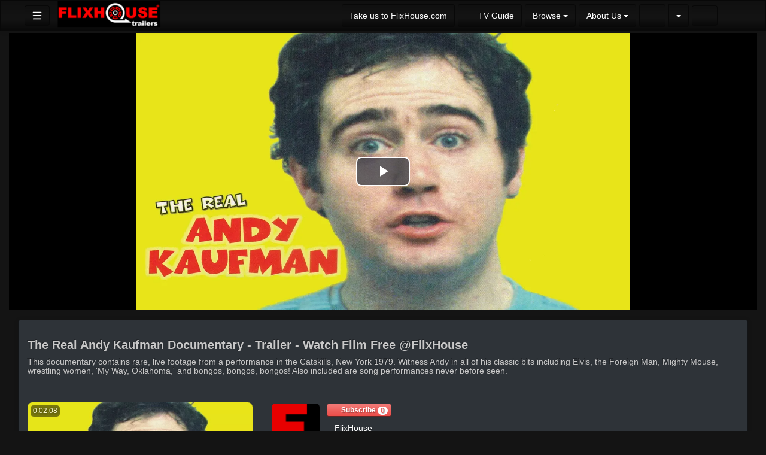

--- FILE ---
content_type: text/html; charset=UTF-8
request_url: https://trailers.flixhouse.com/video/1071/the-real-andy-kaufman-documentary-%7C-trailer-%7C-watch-film-free-flixhouse
body_size: 34772
content:
<!-- Layout organizeHTML start -->
<!DOCTYPE html><html lang="en-us"><head><title>The Real Andy Kaufman Documentary - Trailer - Watch Film Free @FlixHouse &middot; Movie Trailers | FlixHouse</title> <meta name="description" content="This documentary contains rare, live footage from a performance in the Catskills, New York 1979.  Witness Andy in all of his classic bits including Elvis, the Foreign Man, Mighty Mouse, wrestling women, &apos;My Way, Oklahoma,&apos; and bongos, bongos, bongos! Also included are song performances never before seen."><meta name="keywords" content="FlixHouse, Movies, Trailers"><meta name="author" content="FlixHouse">    <script class="doNotSepareteTag" src="https://trailersflixhousecom.cdn.ypt.me/view/js/swRegister.js?cache=1699473832_1699473832&webSiteRootURL=https%3A%2F%2Ftrailers.flixhouse.com%2F" type="text/javascript"></script>
<meta charset="utf-8">
<meta http-equiv="X-UA-Compatible" content="IE=edge">
<meta name="viewport" content="width=device-width, initial-scale=1">
<meta name="device_id" content="ec18705f-f4d3-47ee-92c9-1e92b8ea641a">
<meta name="keywords" content="FlixHouse, Movies, Trailers">
<meta name="msapplication-TileImage" content="https://trailersflixhousecom.cdn.ypt.me/videos/favicon.png?cache=1765766772_1765766772">
<meta name="robots" content="index, follow" />
<!-- theme is not default --><!-- showCustomCSS is empty -->
<script class="doNotSepareteTag">
 var useIframe = false;
 var webSiteRootURL = 'https://trailers.flixhouse.com/';
 var my_users_id = 0;
 var my_identification = "Unknown User";
 var mediaId = 1071;
 var player;
 var isCurrentThemeDark = 1;
 var externalReferrer = '';
</script>
<!-- AD_Server getHeadCode canLoadAds Ads are disabled for this video null -->
<!-- OpenGraph Video -->
<!-- we could not get the MP4 source file --><!-- OpenGraph -->
<meta property="og:logo" content="https://trailersflixhousecom.cdn.ypt.me/videos/userPhoto/logo.png?cache=1765766772_1765766772" />
<meta property="og:video:type" content="video/mp4" />
<meta http-equiv="last-modified" content="2025-12-13 20:03:12">
<meta name="revised" content="2025-12-13 20:03:12" />
<meta property="ya:ovs:upload_date"    content="2023-02-20 21:42:55" />
<meta property="ya:ovs:adult"          content="no" />
<meta property="video:duration"    content="128" />
<meta property='og:image' content='https://trailersflixhousecom.cdn.ypt.me/videos/video_230220164255_v20f7/video_230220164255_v20f7_thumbsV2.jpg?cache=16953350141765603017' />
<meta property='og:image:secure_url' content='https://trailersflixhousecom.cdn.ypt.me/videos/video_230220164255_v20f7/video_230220164255_v20f7_thumbsV2.jpg?cache=16953350141765603017' />
<meta name="twitter:image" content="https://trailersflixhousecom.cdn.ypt.me/videos/video_230220164255_v20f7/video_230220164255_v20f7_thumbsV2.jpg?cache=16953350141765603017"/>
<meta property='og:image:width' content='1280' />
<meta property='og:image:height' content='720' />
<meta property='og:image:type' content='image/webp' />
<meta property='og:type' content='video.other' />
<meta property="og:title" content="The Real Andy Kaufman Documentary - Trailer - Watch Film Free @FlixHouse" />
<meta name="twitter:title" content="The Real Andy Kaufman Documentary - Trailer - Watch Film Free @FlixHouse"/>
<meta property="og:description" content="Watch full Documentary Film FREE now @FlixHouse: https://flixhouse.com/video/4103/the-real-andy-kaufman - This documentary contains rare, live footage from a performance in the Catskills, New York 1979.  Witness Andy in all of his classic bits including Elvis, the Foreign Man, Mighty Mouse, wrestling women, 'My Way,..." />
<meta name="twitter:description" content="Watch full Documentary Film FREE now @FlixHouse: https://flixhouse.com/video/4103/the-real-andy-kaufman - This documentary contains rare, live footage from a performance in the Catskills, New York 1979.  Witness Andy in all of his classic bits including Elvis, the Foreign Man, Mighty Mouse, wrestling women, 'My Way,..."/>
<meta property='og:url' content='https://trailers.flixhouse.com/video/1071' />
<meta name="twitter:url" content="https://trailers.flixhouse.com/video/1071"/>
<!-- we could not get the source file -->
<meta property="og:video"            content="https://trailers.flixhouse.com/video/1071" />
<meta property="og:video:secure_url" content="https://trailers.flixhouse.com/video/1071" />
<meta name="twitter:card" content="player" />
<meta name="twitter:player" content="https://trailers.flixhouse.com/videoEmbed/1071" />
<meta name="twitter:player:width" content="480" />
<meta name="twitter:player:height" content="480" />
<meta property="twitter:site" content="@trailersflixhousecom" />
<link href="https://trailersflixhousecom.cdn.ypt.me/view/bootstrap/css/bootstrap.min.css?cache=1699473832_1699473832" rel="stylesheet" type="text/css"/>
<link href="https://trailersflixhousecom.cdn.ypt.me/view/css/custom/netflix.css?cache=1728064944_1728064944" rel="stylesheet" type="text/css" id="customCSS" />
<link href="https://trailersflixhousecom.cdn.ypt.me/view/css/navbar.css?cache=1717609721_1717609721" rel="stylesheet" type="text/css" />
<link href="https://trailersflixhousecom.cdn.ypt.me/plugin/Gallery/style.css?cache=1728064944_1728064944" rel="stylesheet" type="text/css"/>
<link href="https://trailers.flixhouse.com/plugin/Gallery/style.css" rel="stylesheet" type="text/css" />
<link href="https://trailersflixhousecom.cdn.ypt.me/node_modules/animate.css/animate.min.css?cache=1699473829_1699473829" rel="stylesheet" type="text/css"  rel="preload" media="print" as="style" onload="this.media='all'"  />
<link href="https://trailersflixhousecom.cdn.ypt.me/view/css/main.css?cache=1753809527_1753809527" rel="stylesheet" type="text/css" />
<link rel="manifest" href="https://trailers.flixhouse.com/manifest.json">
<link rel="apple-touch-icon" sizes="180x180" href="https://trailersflixhousecom.cdn.ypt.me/videos/favicon.png?cache=1765766772_1765766772">
<link rel="shortcut icon" href="https://trailersflixhousecom.cdn.ypt.me/videos/favicon.ico?cache=1765766772_1765766772" sizes="16x16,24x24,32x32,48x48,144x144">
<link href="https://trailersflixhousecom.cdn.ypt.me/node_modules/@fortawesome/fontawesome-free/css/all.min.css?cache=1761658524_1761658524" rel="stylesheet" type="text/css"  rel="preload" media="print" as="style" onload="this.media='all'"  />
<link href="https://trailersflixhousecom.cdn.ypt.me/view/css/dark.css?cache=1727789793_1727789793" rel="stylesheet" type="text/css"  rel="preload" media="print" as="style" onload="this.media='all'"  id="customCSS" />
<link href="https://trailersflixhousecom.cdn.ypt.me/plugin/NextButton/style.css?cache=1699473830_1699473830" rel="stylesheet" type="text/css"  rel="preload" media="print" as="style" onload="this.media='all'"  />
<link href="https://trailersflixhousecom.cdn.ypt.me/plugin/PlayLists/style.css?cache=1712080378_1712080378" rel="stylesheet" type="text/css"  rel="preload" media="print" as="style" onload="this.media='all'"  />
<link href="https://trailersflixhousecom.cdn.ypt.me/plugin/TheaterButton/style.css?cache=1736426930_1736426930" rel="stylesheet" type="text/css"  rel="preload" media="print" as="style" onload="this.media='all'" />
<link href="https://trailersflixhousecom.cdn.ypt.me/plugin/TopMenu/style.css?cache=1699473830_1699473830" rel="stylesheet" type="text/css"  rel="preload" media="print" as="style" onload="this.media='all'" />
<link href="https://trailersflixhousecom.cdn.ypt.me/plugin/UserNotifications/style.css?cache=1742571278_1742571278" rel="stylesheet" type="text/css"  rel="preload" media="print" as="style" onload="this.media='all'" />
<link href="https://trailersflixhousecom.cdn.ypt.me/plugin/SubtitleSwitcher/style.css?cache=1765602859_1765603008" rel="stylesheet" type="text/css"  rel="preload" media="print" as="style" onload="this.media='all'" />
<link href="https://trailersflixhousecom.cdn.ypt.me/plugin/SubtitleSwitcher/onOffButton.css?cache=1765602859_1765603008" rel="stylesheet" type="text/css"  rel="preload" media="print" as="style" onload="this.media='all'" />
<link href="https://trailersflixhousecom.cdn.ypt.me/plugin/PlayerSkins/loopbutton.css?cache=1699473830_1699473830" rel="stylesheet" type="text/css"  rel="preload" media="print" as="style" onload="this.media='all'" />
<link href="https://trailersflixhousecom.cdn.ypt.me/plugin/PlayerSkins/shareButton.css?cache=1699473830_1699473830" rel="stylesheet" type="text/css"  rel="preload" media="print" as="style" onload="this.media='all'" />
<link href="https://trailersflixhousecom.cdn.ypt.me/plugin/PlayerSkins/autoplayButton.css?cache=1699473830_1699473830" rel="stylesheet" type="text/css"  rel="preload" media="print" as="style" onload="this.media='all'" />
<link href="https://trailersflixhousecom.cdn.ypt.me/oembed/?format=json&url=https%3A%2F%2Ftrailers.flixhouse.com%2Fvideo%2F1071" rel="alternate" type="application/json+oembed" />
<link href="https://trailersflixhousecom.cdn.ypt.me/oembed/?format=xml&url=https%3A%2F%2Ftrailers.flixhouse.com%2Fvideo%2F1071" rel="alternate" type="application/xml+oembed" />
<link rel='image_src' href='https://trailersflixhousecom.cdn.ypt.me/videos/video_230220164255_v20f7/video_230220164255_v20f7_thumbsV2.jpg?cache=16953350141765603017' />
<link rel="canonical" href="https://trailers.flixhouse.com/video/1071" />
<link href="https://trailersflixhousecom.cdn.ypt.me/plugin/TopMenu/float.css?cache=1734369441_1734369441" rel="stylesheet" type="text/css"  rel="preload" media="print" as="style" onload="this.media='all'" />
<link href="https://trailers.flixhouse.com/node_modules/video.js/dist/video-js.min.css" rel="stylesheet" type="text/css"  rel="preload" media="print" as="style" onload="this.media='all'"  />
<link href="https://trailersflixhousecom.cdn.ypt.me/node_modules/videojs-hls-quality-selector/dist/videojs-hls-quality-selector.css?cache=1730410275_1730410275" rel="stylesheet" type="text/css"  rel="preload" media="print" as="style" onload="this.media='all'" />
<link href="https://trailersflixhousecom.cdn.ypt.me/plugin/VideoResolutionSwitcher/videojs-resolution-switcher-v8.css?cache=1765602828_1765603009" rel="stylesheet" type="text/css"  rel="preload" media="print" as="style" onload="this.media='all'" />
<link href="https://trailersflixhousecom.cdn.ypt.me/plugin/VideoThumbnails/videojs.thumbnails.css?cache=1765602835_1765603009" rel="stylesheet" type="text/css"  rel="preload" media="print" as="style" onload="this.media='all'" />
<link href="https://trailersflixhousecom.cdn.ypt.me/plugin/PlayerSkins/player.css?cache=1730410275_1730410275" rel="stylesheet" type="text/css"  rel="preload" media="print" as="style" onload="this.media='all'" /><style>
 #lds-694875b0d49d8avideoLoader-wrapper { position: fixed; left: 0 !important; width: 100% !important; height: 100% !important; z-index: 1000; margin: 0 !important; } #lds-694875b0d49d8avideoLoader { display: block; position: relative; left: 50%; top: 50%; width: 150px; height: 150px; margin: -175px 0 0 -75px; border-radius: 50%; border: 3px solid transparent; border-top-color: #3498db; -webkit-animation: spin 2s linear infinite; /* Chrome, Opera 15+, Safari 5+ */ animation: spin 2s linear infinite; /* Chrome, Firefox 16+, IE 10+, Opera */ z-index: 1001; -webkit-transition: all 0.3s ease-in-out; transition: all 0.3s ease-in-out; } #lds-694875b0d49d8avideoLoader:before { content: ""; position: absolute; top: 5px; left: 5px; right: 5px; bottom: 5px; border-radius: 50%; border: 3px solid transparent; border-top-color: #e74c3c; -webkit-animation: spin 3s linear infinite; /* Chrome, Opera 15+, Safari 5+ */ animation: spin 3s linear infinite; /* Chrome, Firefox 16+, IE 10+, Opera */ } #lds-694875b0d49d8avideoLoader:after { content: ""; position: absolute; top: 15px; left: 15px; right: 15px; bottom: 15px; border-radius: 50%; border: 3px solid transparent; border-top-color: #f9c922; -webkit-animation: spin 1.5s linear infinite; /* Chrome, Opera 15+, Safari 5+ */ animation: spin 1.5s linear infinite; /* Chrome, Firefox 16+, IE 10+, Opera */ } @-webkit-keyframes spin { 0% { -webkit-transform: rotate(0deg); /* Chrome, Opera 15+, Safari 3.1+ */ -ms-transform: rotate(0deg); /* IE 9 */ transform: rotate(0deg); /* Firefox 16+, IE 10+, Opera */ } 100% { -webkit-transform: rotate(360deg); /* Chrome, Opera 15+, Safari 3.1+ */ -ms-transform: rotate(360deg); /* IE 9 */ transform: rotate(360deg); /* Firefox 16+, IE 10+, Opera */ } } @keyframes spin { 0% { -webkit-transform: rotate(0deg); /* Chrome, Opera 15+, Safari 3.1+ */ -ms-transform: rotate(0deg); /* IE 9 */ transform: rotate(0deg); /* Firefox 16+, IE 10+, Opera */ } 100% { -webkit-transform: rotate(360deg); /* Chrome, Opera 15+, Safari 3.1+ */ -ms-transform: rotate(360deg); /* IE 9 */ transform: rotate(360deg); /* Firefox 16+, IE 10+, Opera */ } } #lds-694875b0d49d8avideoLoader-wrapper .lds-694875b0d49d8avideoLoader-section { position: fixed; top: 0; width: 50%; height: 100%; background: #00000077; z-index: 1000; -webkit-transform: translateX(0); /* Chrome, Opera 15+, Safari 3.1+ */ -ms-transform: translateX(0); /* IE 9 */ transform: translateX(0); /* Firefox 16+, IE 10+, Opera */ } #lds-694875b0d49d8avideoLoader-wrapper .lds-694875b0d49d8avideoLoader-section.section-left { left: 0; } #lds-694875b0d49d8avideoLoader-wrapper .lds-694875b0d49d8avideoLoader-section.section-right { right: 0; } #lds-694875b0d49d8avideoLoader-wrapper .lds-694875b0d49d8avideoLoader-section.section-left { -webkit-transform: translateX(0); /* Chrome, Opera 15+, Safari 3.1+ */ -ms-transform: translateX(0); /* IE 9 */ transform: translateX(0); /* Firefox 16+, IE 10+, Opera */ -webkit-transition: all 0.7s 0.3s cubic-bezier(0.645, 0.045, 0.355, 1.000); transition: all 0.7s 0.3s cubic-bezier(0.645, 0.045, 0.355, 1.000); } #lds-694875b0d49d8avideoLoader-wrapper .lds-694875b0d49d8avideoLoader-section.section-right { -webkit-transform: translateX(0); /* Chrome, Opera 15+, Safari 3.1+ */ -ms-transform: translateX(0); /* IE 9 */ transform: translateX(0); /* Firefox 16+, IE 10+, Opera */ -webkit-transition: all 0.7s 0.3s cubic-bezier(0.645, 0.045, 0.355, 1.000); transition: all 0.7s 0.3s cubic-bezier(0.645, 0.045, 0.355, 1.000); } /* Loaded */ .loaded #lds-694875b0d49d8avideoLoader-wrapper .lds-694875b0d49d8avideoLoader-section.section-left { -webkit-transform: translateX(-100%); /* Chrome, Opera 15+, Safari 3.1+ */ -ms-transform: translateX(-100%); /* IE 9 */ transform: translateX(-100%); /* Firefox 16+, IE 10+, Opera */ } .loaded #lds-694875b0d49d8avideoLoader-wrapper .lds-694875b0d49d8avideoLoader-section.section-right { -webkit-transform: translateX(100%); /* Chrome, Opera 15+, Safari 3.1+ */ -ms-transform: translateX(100%); /* IE 9 */ transform: translateX(100%); /* Firefox 16+, IE 10+, Opera */ } .loaded #lds-694875b0d49d8avideoLoader { opacity: 0; } .loaded #lds-694875b0d49d8avideoLoader-wrapper { visibility: hidden; -webkit-transform: translateY(-100%); /* Chrome, Opera 15+, Safari 3.1+ */ -ms-transform: translateY(-100%); /* IE 9 */ transform: translateY(-100%); /* Firefox 16+, IE 10+, Opera */ -webkit-transition: all 0.3s 1s ease-out; transition: all 0.3s 1s ease-out; } 
.vjs-menu li {  text-transform: initial;}
.vjs-thumbnail-holder{min-width:150px;min-height:84px;margin-left:-75px;}
 @media (max-width: 768px) {.vjs-picture-in-picture-control, .player-logo, .vjs-seek-button, .loop-button, .autoplay-button{display: none !important;}} 
    .showWhenProcessing {
        display: none;
    }
    .processing .showWhenNotProcessing {
        display: none;
    }
    .processing .showWhenProcessing {
        display: inline-block;
    }
    #embedOptions .checkbox,
    #embedOptions .radio {
        margin-top: 5px;
        margin-bottom: 5px;
    }
    #embedOptions .panel-body {
        max-height: 500px;
        overflow-y: auto;
    }
    #embedOptions label {
        font-weight: normal;
        cursor: pointer;
    }
    #embedOptions label .fa-question-circle {
        font-size: 0.9em;
        margin-left: 5px;
        cursor: help;
    }
    #embedOptions hr {
        margin: 15px 0;
    }
    #embedOptions .form-group {
        margin-top: 15px;
    }
</style></head><body class="  "><!-- Plugin::navBar Start --><!-- Plugin::navBar END -->
    <nav class="navbar navbar-default navbar-fixed-top navbar-expand-lg navbar-light bg-light" id="mainNavBar">
        <ul class="items-container">
            <li>
    <ul class="left-side">
        <li style="max-width: 80px; max-height: 35px;">
            <div class="btn-group justified">
                <button type="button" id="menuBackButton" class="btn btn-default" onclick="window.history.back();" data-toggle="tooltip" title="Back" data-placement="bottom">
                    <i class="fa-solid fa-chevron-left"></i>
                </button>
                <button type="button" id="buttonMenu" class="btn btn-default pull-left hamburger"  data-toggle="tooltip"  title="Main Menu" data-placement="bottom">
                <svg class="ham hamRotate ham4 " style="" viewBox="0 0 100 100" width="32" onclick="this.classList.toggle('active')">
            <path
                class="line top"
                d="m 70,33 h -40 c 0,0 -8.5,-0.149796 -8.5,8.5 0,8.649796 8.5,8.5 8.5,8.5 h 20 v -20" />
            <path
                class="line middle"
                d="m 70,50 h -40" />
            <path
                class="line bottom"
                d="m 30,67 h 40 c 0,0 8.5,0.149796 8.5,-8.5 0,-8.649796 -8.5,-8.5 -8.5,-8.5 h -20 v 20" />
            </svg>
            </button>
                <button type="button" class="btn btn-default compressMenu" onclick="YPTSidebarCompressToggle();">
                    <i class="fa-solid fa-compress compress" data-toggle="tooltip" title="Compress Menu" data-placement="bottom"></i>
                    <i class="fa-solid fa-expand expand" data-toggle="tooltip" title="Expand Menu" data-placement="bottom"></i>
                </button>
                                    
                            </div>
        </li>
        <li style="width: 100%; text-align: center;">
            <a class="navbar-brand ajaxLoad" id="mainNavbarLogo" href="https://trailers.flixhouse.com/">
                <img src="https://trailersflixhousecom.cdn.ypt.me/videos/userPhoto/logo.png?cache=1765766772_1765766772" alt="Movie Trailers | FlixHouse" class="img-responsive " width="250" height="70">
                            </a>
        </li>
            </ul>
</li>
            <li id="lastItemOnMenu">
                <div class="pull-right" id="myNavbar">
                    <ul class="right-menus align-center" style="padding-left: 0;">
                            <li>
        <a href="https://www.flixhouse.com/"  class="btn btn-default navbar-btn" >
            Take us to FlixHouse.com        </a>
    </li>    
        <li>
        <button type="button" class="btn btn-default navbar-btn" onclick="avideoModalIframeFullTransparent('https://trailers.flixhouse.com/plugin/PlayerSkins/epg.php');" data-toggle="tooltip" title="TV Guide">
            <i class="fas fa-list-alt"></i> 
            TV Guide        </button>  
    </li>  
    <!-- right menu start -->
        <li class="dropdown visible-lg">
            <a href="#" class=" btn  btn-default btn-light navbar-btn" data-toggle="dropdown" data-toggle="tooltip" title="Browse" data-placement="bottom">
                                <span class="hidden-md hidden-sm">
                    Browse                </span>
                <b class="caret"></b>
            </a>
            <ul class="dropdown-menu dropdown-menu-right" id="availableLive">
                                    <li style="margin-right: 0;">
                        <a href="https://trailers.flixhouse.com/listCategories" >
                                                        Categories                        </a>
                    </li>
                            </ul>
        </li>
        <li class="dropdown visible-lg">
            <a href="#" class=" btn  btn-default btn-light navbar-btn" data-toggle="dropdown" data-toggle="tooltip" title="About Us" data-placement="bottom">
                                <span class="hidden-md hidden-sm">
                    About Us                </span>
                <b class="caret"></b>
            </a>
            <ul class="dropdown-menu dropdown-menu-right" id="availableLive">
                                    <li style="margin-right: 0;">
                        <a href="https://trailers.flixhouse.com/menu/about_us" >
                                                        About Us                        </a>
                    </li>
                                    <li style="margin-right: 0;">
                        <a href="https://trailers.flixhouse.com/menu/beware_of_imitators" >
                                                        Beware of Imitators                        </a>
                    </li>
                            </ul>
        </li>
<!-- This is for smaller screens (the hamburger menu) -->
<div class="hidden-lg">
    <li class="dropdown">
        <a href="#" class="btn btn-default btn-light navbar-btn" data-toggle="dropdown">
            <i class="fas fa-bars"></i> <b class="caret"></b>
        </a>
        <ul class="dropdown-menu dropdown-menu-right">
                            <li class="dropdown-header">Browse</li>
                                    <li style="margin-right: 0;">
                        <a href="https://trailers.flixhouse.com/listCategories" >
                                                        Categories                        </a>
                    </li>
                                            <li class="dropdown-header">About Us</li>
                                    <li style="margin-right: 0;">
                        <a href="https://trailers.flixhouse.com/menu/about_us" >
                                                        About Us                        </a>
                    </li>
                                    <li style="margin-right: 0;">
                        <a href="https://trailers.flixhouse.com/menu/beware_of_imitators" >
                                                        Beware of Imitators                        </a>
                    </li>
                                    </ul>

    </li>
</div>
<!-- right menu start --><!-- right menu start -->
<li class="dropdown hasNothingToDelete hasNothingToShow" id="topMenuUserNotifications">    
    <a href="#" class="faa-parent animated-hover btn btn-default btn-light navbar-btn hideWhenHasNothingToShow" data-toggle="dropdown" >
        <i class="fas fa-bell faa-ring" data-toggle="tooltip" title="Notifications" data-placement="bottom" ></i>
        <span class="badge animate_animated animate__bounceIn">0</span>
    </a>
    <div class="hideWhenHasSomethingToShow">
        <a href="#" class="btn btn-default btn-light navbar-btn" data-toggle="dropdown" >
            <i class="fas fa-bell-slash text-muted" data-toggle="tooltip" title="There are no notifications" data-placement="bottom" ></i>
        </a>
    </div>
    <ul class="dropdown-menu dropdown-menu-right dropdown-menu-arrow hideWhenHasNothingToShow">
        <div class="btn-group btn-group-justified">
                        <button class="btn btn-default btn-sm hideWhenHasNothingToDelete" onclick="deleteAllNotifications();" data-toggle="tooltip" title="Delete All Notifications" >
                <i class="fas fa-trash"></i> <span class="hidden-sm hidden-xs">Delete All</span>
            </button>
                </div>
        <div id="userNotificationsFilterButtons">
            
        </div>
        <div class="list-group">
        <div class="priority priority1"></div><div class="priority priority2"></div><div class="priority priority3"></div><div class="priority priority4"></div><div class="priority priority5"></div><div class="priority priority6"></div><div class="priority priority7"></div><div class="priority priority8"></div><div class="priority priority9"></div><div class="priority priority10"></div>        </div>
    </ul>
</li> 
<!-- right menu start -->
<li>
    <div class="navbar-lang-btn">
        <div class="btn-group" id="div_navBarFlag">
            <input type="hidden" name="navBarFlag" value="en_US" id="navBarFlag"/>
            <button type="button" class="btn btn-default dropdown-toggle " data-toggle="dropdown" aria-expanded="true">
                <span class="flag"><i class="selectedflagicon flagstrap-icon flagstrap-us"></i></span> <span class="caret"></span>
            </button>
            <ul class="dropdown-menu dropdown-menu-right dropdown-menu-arrow" role="menu"><li class="dropdown-submenu ">
                    <a tabindex="-1" rel="nofollow" hreflang="ar_SA" href="https://trailers.flixhouse.com/video/1071?lang=ar_SA" value="ar_SA" onclick="$('#div_navBarFlag > button > span.flag').html($(this).find('span.flag').html());$('input[name=navBarFlag]').val('ar_SA');">
                        <span class="flag"><i class="flagstrap-icon flagstrap-sa" aria-hidden="true"></i></span> Arabic (Saudi Arabia)</a>
                  </li><li class="dropdown-submenu ">
                    <a tabindex="-1" rel="nofollow" hreflang="zh" href="https://trailers.flixhouse.com/video/1071?lang=zh" value="zh" onclick="$('#div_navBarFlag > button > span.flag').html($(this).find('span.flag').html());$('input[name=navBarFlag]').val('zh');">
                        <span class="flag"><i class="flagstrap-icon flagstrap-cn" aria-hidden="true"></i></span> Chinese</a>
                  </li><li class="dropdown-submenu ">
                    <a tabindex="-1" rel="nofollow" hreflang="zh_Hant_TW" href="https://trailers.flixhouse.com/video/1071?lang=zh_Hant_TW" value="zh_Hant_TW" onclick="$('#div_navBarFlag > button > span.flag').html($(this).find('span.flag').html());$('input[name=navBarFlag]').val('zh_Hant_TW');">
                        <span class="flag"><i class="flagstrap-icon flagstrap-tw" aria-hidden="true"></i></span> Chinese (Traditional Han, Taiwan)</a>
                  </li><li class="dropdown-submenu ">
                    <a tabindex="-1" rel="nofollow" hreflang="cs" href="https://trailers.flixhouse.com/video/1071?lang=cs" value="cs" onclick="$('#div_navBarFlag > button > span.flag').html($(this).find('span.flag').html());$('input[name=navBarFlag]').val('cs');">
                        <span class="flag"><i class="flagstrap-icon flagstrap-cz" aria-hidden="true"></i></span> Czech</a>
                  </li><li class="dropdown-submenu ">
                    <a tabindex="-1" rel="nofollow" hreflang="da_DK" href="https://trailers.flixhouse.com/video/1071?lang=da_DK" value="da_DK" onclick="$('#div_navBarFlag > button > span.flag').html($(this).find('span.flag').html());$('input[name=navBarFlag]').val('da_DK');">
                        <span class="flag"><i class="flagstrap-icon flagstrap-dk" aria-hidden="true"></i></span> Danish (Denmark)</a>
                  </li><li class="dropdown-submenu ">
                    <a tabindex="-1" rel="nofollow" hreflang="nl" href="https://trailers.flixhouse.com/video/1071?lang=nl" value="nl" onclick="$('#div_navBarFlag > button > span.flag').html($(this).find('span.flag').html());$('input[name=navBarFlag]').val('nl');">
                        <span class="flag"><i class="flagstrap-icon flagstrap-nl" aria-hidden="true"></i></span> Dutch</a>
                  </li><li class="dropdown-submenu ">
                    <a tabindex="-1" rel="nofollow" hreflang="en_AU" href="https://trailers.flixhouse.com/video/1071?lang=en_AU" value="en_AU" onclick="$('#div_navBarFlag > button > span.flag').html($(this).find('span.flag').html());$('input[name=navBarFlag]').val('en_AU');">
                        <span class="flag"><i class="flagstrap-icon flagstrap-au" aria-hidden="true"></i></span> English (Australia)</a>
                  </li><li class="dropdown-submenu ">
                    <a tabindex="-1" rel="nofollow" hreflang="en_CA" href="https://trailers.flixhouse.com/video/1071?lang=en_CA" value="en_CA" onclick="$('#div_navBarFlag > button > span.flag').html($(this).find('span.flag').html());$('input[name=navBarFlag]').val('en_CA');">
                        <span class="flag"><i class="flagstrap-icon flagstrap-ca" aria-hidden="true"></i></span> English (Canada)</a>
                  </li><li class="dropdown-submenu active">
                    <a tabindex="-1" rel="nofollow" hreflang="en_US" href="https://trailers.flixhouse.com/video/1071?lang=en_US" value="en_US" onclick="$('#div_navBarFlag > button > span.flag').html($(this).find('span.flag').html());$('input[name=navBarFlag]').val('en_US');">
                        <span class="flag"><i class="flagstrap-icon flagstrap-us" aria-hidden="true"></i></span> English (United States) <i class="fas fa-check"></i></a>
                  </li><li class="dropdown-submenu ">
                    <a tabindex="-1" rel="nofollow" hreflang="fr" href="https://trailers.flixhouse.com/video/1071?lang=fr" value="fr" onclick="$('#div_navBarFlag > button > span.flag').html($(this).find('span.flag').html());$('input[name=navBarFlag]').val('fr');">
                        <span class="flag"><i class="flagstrap-icon flagstrap-fr" aria-hidden="true"></i></span> French</a>
                  </li><li class="dropdown-submenu ">
                    <a tabindex="-1" rel="nofollow" hreflang="de" href="https://trailers.flixhouse.com/video/1071?lang=de" value="de" onclick="$('#div_navBarFlag > button > span.flag').html($(this).find('span.flag').html());$('input[name=navBarFlag]').val('de');">
                        <span class="flag"><i class="flagstrap-icon flagstrap-de" aria-hidden="true"></i></span> German</a>
                  </li><li class="dropdown-submenu ">
                    <a tabindex="-1" rel="nofollow" hreflang="el_GR" href="https://trailers.flixhouse.com/video/1071?lang=el_GR" value="el_GR" onclick="$('#div_navBarFlag > button > span.flag').html($(this).find('span.flag').html());$('input[name=navBarFlag]').val('el_GR');">
                        <span class="flag"><i class="flagstrap-icon flagstrap-gr" aria-hidden="true"></i></span> Greek (Greece)</a>
                  </li><li class="dropdown-submenu ">
                    <a tabindex="-1" rel="nofollow" hreflang="he_IL" href="https://trailers.flixhouse.com/video/1071?lang=he_IL" value="he_IL" onclick="$('#div_navBarFlag > button > span.flag').html($(this).find('span.flag').html());$('input[name=navBarFlag]').val('he_IL');">
                        <span class="flag"><i class="flagstrap-icon flagstrap-il" aria-hidden="true"></i></span> Hebrew (Israel)</a>
                  </li><li class="dropdown-submenu ">
                    <a tabindex="-1" rel="nofollow" hreflang="hi_IN" href="https://trailers.flixhouse.com/video/1071?lang=hi_IN" value="hi_IN" onclick="$('#div_navBarFlag > button > span.flag').html($(this).find('span.flag').html());$('input[name=navBarFlag]').val('hi_IN');">
                        <span class="flag"><i class="flagstrap-icon flagstrap-in" aria-hidden="true"></i></span> Hindi (India)</a>
                  </li><li class="dropdown-submenu ">
                    <a tabindex="-1" rel="nofollow" hreflang="hu_HU" href="https://trailers.flixhouse.com/video/1071?lang=hu_HU" value="hu_HU" onclick="$('#div_navBarFlag > button > span.flag').html($(this).find('span.flag').html());$('input[name=navBarFlag]').val('hu_HU');">
                        <span class="flag"><i class="flagstrap-icon flagstrap-hu" aria-hidden="true"></i></span> Hungarian (Hungary)</a>
                  </li><li class="dropdown-submenu ">
                    <a tabindex="-1" rel="nofollow" hreflang="it" href="https://trailers.flixhouse.com/video/1071?lang=it" value="it" onclick="$('#div_navBarFlag > button > span.flag').html($(this).find('span.flag').html());$('input[name=navBarFlag]').val('it');">
                        <span class="flag"><i class="flagstrap-icon flagstrap-it" aria-hidden="true"></i></span> Italian</a>
                  </li><li class="dropdown-submenu ">
                    <a tabindex="-1" rel="nofollow" hreflang="ja_JP" href="https://trailers.flixhouse.com/video/1071?lang=ja_JP" value="ja_JP" onclick="$('#div_navBarFlag > button > span.flag').html($(this).find('span.flag').html());$('input[name=navBarFlag]').val('ja_JP');">
                        <span class="flag"><i class="flagstrap-icon flagstrap-jp" aria-hidden="true"></i></span> Japanese (Japan)</a>
                  </li><li class="dropdown-submenu ">
                    <a tabindex="-1" rel="nofollow" hreflang="ko_KR" href="https://trailers.flixhouse.com/video/1071?lang=ko_KR" value="ko_KR" onclick="$('#div_navBarFlag > button > span.flag').html($(this).find('span.flag').html());$('input[name=navBarFlag]').val('ko_KR');">
                        <span class="flag"><i class="flagstrap-icon flagstrap-kr" aria-hidden="true"></i></span> Korean (South Korea)</a>
                  </li><li class="dropdown-submenu ">
                    <a tabindex="-1" rel="nofollow" hreflang="pl" href="https://trailers.flixhouse.com/video/1071?lang=pl" value="pl" onclick="$('#div_navBarFlag > button > span.flag').html($(this).find('span.flag').html());$('input[name=navBarFlag]').val('pl');">
                        <span class="flag"><i class="flagstrap-icon flagstrap-pl" aria-hidden="true"></i></span> Polish</a>
                  </li><li class="dropdown-submenu ">
                    <a tabindex="-1" rel="nofollow" hreflang="pt" href="https://trailers.flixhouse.com/video/1071?lang=pt" value="pt" onclick="$('#div_navBarFlag > button > span.flag').html($(this).find('span.flag').html());$('input[name=navBarFlag]').val('pt');">
                        <span class="flag"><i class="flagstrap-icon flagstrap-pt" aria-hidden="true"></i></span> Portuguese</a>
                  </li><li class="dropdown-submenu ">
                    <a tabindex="-1" rel="nofollow" hreflang="pt_BR" href="https://trailers.flixhouse.com/video/1071?lang=pt_BR" value="pt_BR" onclick="$('#div_navBarFlag > button > span.flag').html($(this).find('span.flag').html());$('input[name=navBarFlag]').val('pt_BR');">
                        <span class="flag"><i class="flagstrap-icon flagstrap-br" aria-hidden="true"></i></span> Portuguese (Brazil)</a>
                  </li><li class="dropdown-submenu ">
                    <a tabindex="-1" rel="nofollow" hreflang="ru" href="https://trailers.flixhouse.com/video/1071?lang=ru" value="ru" onclick="$('#div_navBarFlag > button > span.flag').html($(this).find('span.flag').html());$('input[name=navBarFlag]').val('ru');">
                        <span class="flag"><i class="flagstrap-icon flagstrap-ru" aria-hidden="true"></i></span> Russian</a>
                  </li><li class="dropdown-submenu ">
                    <a tabindex="-1" rel="nofollow" hreflang="sl_SI" href="https://trailers.flixhouse.com/video/1071?lang=sl_SI" value="sl_SI" onclick="$('#div_navBarFlag > button > span.flag').html($(this).find('span.flag').html());$('input[name=navBarFlag]').val('sl_SI');">
                        <span class="flag"><i class="flagstrap-icon flagstrap-si" aria-hidden="true"></i></span> Slovenian (Slovenia)</a>
                  </li><li class="dropdown-submenu ">
                    <a tabindex="-1" rel="nofollow" hreflang="es" href="https://trailers.flixhouse.com/video/1071?lang=es" value="es" onclick="$('#div_navBarFlag > button > span.flag').html($(this).find('span.flag').html());$('input[name=navBarFlag]').val('es');">
                        <span class="flag"><i class="flagstrap-icon flagstrap-es" aria-hidden="true"></i></span> Spanish</a>
                  </li><li class="dropdown-submenu ">
                    <a tabindex="-1" rel="nofollow" hreflang="es_CL" href="https://trailers.flixhouse.com/video/1071?lang=es_CL" value="es_CL" onclick="$('#div_navBarFlag > button > span.flag').html($(this).find('span.flag').html());$('input[name=navBarFlag]').val('es_CL');">
                        <span class="flag"><i class="flagstrap-icon flagstrap-cl" aria-hidden="true"></i></span> Spanish (Chile)</a>
                  </li><li class="dropdown-submenu ">
                    <a tabindex="-1" rel="nofollow" hreflang="sv_SE" href="https://trailers.flixhouse.com/video/1071?lang=sv_SE" value="sv_SE" onclick="$('#div_navBarFlag > button > span.flag').html($(this).find('span.flag').html());$('input[name=navBarFlag]').val('sv_SE');">
                        <span class="flag"><i class="flagstrap-icon flagstrap-se" aria-hidden="true"></i></span> Swedish (Sweden)</a>
                  </li><li class="dropdown-submenu ">
                    <a tabindex="-1" rel="nofollow" hreflang="th" href="https://trailers.flixhouse.com/video/1071?lang=th" value="th" onclick="$('#div_navBarFlag > button > span.flag').html($(this).find('span.flag').html());$('input[name=navBarFlag]').val('th');">
                        <span class="flag"><i class="flagstrap-icon flagstrap-th" aria-hidden="true"></i></span> Thai</a>
                  </li><li class="dropdown-submenu ">
                    <a tabindex="-1" rel="nofollow" hreflang="tr" href="https://trailers.flixhouse.com/video/1071?lang=tr" value="tr" onclick="$('#div_navBarFlag > button > span.flag').html($(this).find('span.flag').html());$('input[name=navBarFlag]').val('tr');">
                        <span class="flag"><i class="flagstrap-icon flagstrap-tr" aria-hidden="true"></i></span> Turkish</a>
                  </li></ul></div>
    </div>
</li>
                    </ul>
                </div>
                <div class="pull-right">
                    <button type="button" id="buttonMyNavbar" class="btn btn-default hamburger">
                <svg class="ham hamRotate ham4 " style="" viewBox="0 0 100 100" width="32" onclick="this.classList.toggle('active')">
            <path
                class="line top"
                d="m 70,33 h -40 c 0,0 -8.5,-0.149796 -8.5,8.5 0,8.649796 8.5,8.5 8.5,8.5 h 20 v -20" />
            <path
                class="line middle"
                d="m 70,50 h -40" />
            <path
                class="line bottom"
                d="m 30,67 h 40 c 0,0 8.5,0.149796 8.5,-8.5 0,-8.649796 -8.5,-8.5 -8.5,-8.5 h -20 v 20" />
            </svg>
            </button>
                </div>
                
    <div class="navbar-header pull-right" id="navbarRightProfile" data-toggle="tooltip" data-html="true" title="Login" data-placement="left" >
        <ul >
            <li class="rightProfile" >
                <div class="btn-group" id="rightProfileBtnGroup" >
                                            <a class="btn btn-default navbar-btn line_155" href="https://trailers.flixhouse.com/user"
                           id="rightLoginButton" style="min-height:34px; padding: 6px 12px; border-width: 1px;"
                           data-html="true" title="Login" data-placement="left">
                            <i class="fas fa-sign-in-alt"></i>
                        </a>
                                    </div>

            </li>
        </ul>
    </div>
            </li>
        </ul>
        <div id="sidebar" class="list-group-item" style="display: none;">
    <div id="sideBarContainer">
        <ul class="nav navbar btn-group-vertical" style="width:100%;">

                            <li>
                    <div>
                        <a href="https://trailers.flixhouse.com/" class="btn btn-primary btn-block  " style="border-radius: 4px 4px 0 0;">
                            <i class="fa-solid fa-house"></i>
                            <span class="menuLabel">
                                Home                            </span>
                        </a>
                    </div>
                </li>
                            <li>

                    <div>
                        <a href="https://trailers.flixhouse.com/trending" class="btn btn-primary btn-block " style="border-radius:  0 0 4px 4px;">
                            <i class="fas fa-fire"></i>
                            <span class="menuLabel">
                                Trending                            </span>
                        </a>

                    </div>
                </li>
                                <li>
                        <hr>
                    </li>
                    <li>
                        <div>
                            <a href="https://trailers.flixhouse.com/user" class="btn btn-success btn-block line_285">
                                <i class="fas fa-sign-in-alt"></i>
                                <span class="menuLabel">
                                    Login                                </span>
                            </a>
                        </div>
                    </li>
                

            <!-- left menu start -->
 
<!-- left menu end -->       

            
                            <li>
                    <hr>
                </li>
                <!-- categories -->
                <li>
                    <strong>
                        <a href="#" onclick="avideoModalIframeFull(webSiteRootURL + 'listCategories');
                                    return false;" class="text-danger">
                            <span class="menuLabel">
                                Categories                            </span>
                        </a>
                    </strong>
                </li>
                <!-- categories found 19 --><li class="navsub-toggle "><a href="https://trailers.flixhouse.com/cat/horror-movie-trailers" ><span class="fa fa-folder"></span>
                        <span class="menuLabel">Horror Movie Trailers</span> <span class="badge hideIfCompressed">350</span></a></li><li class="navsub-toggle "><a href="https://trailers.flixhouse.com/cat/action-movie-trailers" ><span class="fa fa-folder"></span>
                        <span class="menuLabel">Action Movie Trailers</span> <span class="badge hideIfCompressed">135</span></a></li><li class="navsub-toggle "><a href="https://trailers.flixhouse.com/cat/thriller-movie-trailers" ><span class="fa fa-folder"></span>
                        <span class="menuLabel">Thriller Movie Trailers</span> <span class="badge hideIfCompressed">138</span></a></li><li class="navsub-toggle "><a href="https://trailers.flixhouse.com/cat/comedy-movie-trailers" ><span class="fa fa-folder"></span>
                        <span class="menuLabel">Comedy Movie Trailers</span> <span class="badge hideIfCompressed">199</span></a></li><li class="navsub-toggle "><a href="https://trailers.flixhouse.com/cat/drama-movie-trailers" ><span class="fa fa-folder"></span>
                        <span class="menuLabel">Drama Movie Trailers</span> <span class="badge hideIfCompressed">227</span></a></li><li class="navsub-toggle "><a href="https://trailers.flixhouse.com/cat/documentary-movie-trailers" ><span class="fa fa-folder"></span>
                        <span class="menuLabel">Documentary Movie Trailers</span> <span class="badge hideIfCompressed">201</span></a></li><li class="navsub-toggle "><a href="https://trailers.flixhouse.com/cat/spanish-movie-trailers" ><span class="fa fa-folder"></span>
                        <span class="menuLabel">Spanish Movie Trailers</span> <span class="badge hideIfCompressed">44</span></a></li><li class="navsub-toggle "><a href="https://trailers.flixhouse.com/cat/romance-movie-trailers" ><span class="fa fa-folder"></span>
                        <span class="menuLabel">Romance Movie Trailers</span> <span class="badge hideIfCompressed">52</span></a></li><li class="navsub-toggle "><a href="https://trailers.flixhouse.com/cat/sci-fi-fantasy-movie-trailers" ><span class="fa fa-folder"></span>
                        <span class="menuLabel">Sci-Fi & Fantasy Movie Trailers</span> <span class="badge hideIfCompressed">62</span></a></li><li class="navsub-toggle "><a href="https://trailers.flixhouse.com/cat/music-musical-movie-trailers" ><span class="fa fa-folder"></span>
                        <span class="menuLabel">Music & Musical Movie Trailers</span> <span class="badge hideIfCompressed">106</span></a></li><li class="navsub-toggle "><a href="https://trailers.flixhouse.com/cat/italian-movie-trailers" ><span class="fa fa-folder"></span>
                        <span class="menuLabel">Italian Movie Trailers</span> <span class="badge hideIfCompressed">15</span></a></li><li class="navsub-toggle "><a href="https://trailers.flixhouse.com/cat/family-movie-trailers" ><span class="fa fa-folder"></span>
                        <span class="menuLabel">Family Movie Trailers</span> <span class="badge hideIfCompressed">82</span></a></li><li class="navsub-toggle "><a href="https://trailers.flixhouse.com/cat/faith-based-movie-trailers" ><span class="fa fa-folder"></span>
                        <span class="menuLabel">Faith Based Movie Trailers</span> <span class="badge hideIfCompressed">72</span></a></li><li class="navsub-toggle "><a href="https://trailers.flixhouse.com/cat/kids-animation" ><span class="fa fa-folder"></span>
                        <span class="menuLabel">Kids Animation</span> <span class="badge hideIfCompressed">41</span></a></li><li class="navsub-toggle "><a href="https://trailers.flixhouse.com/cat/western-movie-trailers" ><span class="fa fa-folder"></span>
                        <span class="menuLabel">Western Movie Trailers</span> <span class="badge hideIfCompressed">30</span></a></li><li class="navsub-toggle "><a href="https://trailers.flixhouse.com/cat/classics-movie-trailers" ><span class="fa fa-folder"></span>
                        <span class="menuLabel">Classics Movie Trailers</span> <span class="badge hideIfCompressed">8</span></a></li><li class="navsub-toggle "><a href="https://trailers.flixhouse.com/cat/tv-series-trailers" ><span class="fa fa-folder"></span>
                        <span class="menuLabel">TV Series Trailers</span> <span class="badge hideIfCompressed">24</span></a></li><li class="navsub-toggle "><a href="https://trailers.flixhouse.com/cat/live-tv" ><span class="fa fa-tv"></span>
                        <span class="menuLabel">Live TV</span> <span class="badge hideIfCompressed">2</span></a></li><li class="navsub-toggle "><a href="https://trailers.flixhouse.com/cat/uncategorized-movie-trailers" ><span class="fa fa-folder"></span>
                        <span class="menuLabel">Uncategorized Movie Trailers</span> <span class="badge hideIfCompressed">3</span></a></li>
            <!-- categories END -->

            <li>
                <hr>
            </li>
                            <li class="nav-item">
                    <a class="nav-link" href="#" onclick="avideoModalIframeFull(webSiteRootURL + 'playLink');
                                return false;">
                        <i class="fas fa-play-circle"></i>
                        <span class="menuLabel">
                            Play a Link                        </span>
                    </a>
                </li>
                    </ul>
    </div>
    <!--
    <div style="position: absolute; top: 55px; right:-19px;" onclick="YPTSidebarCompressToggle();">
        <button class="btn btn-default btn-lg compressMenu" style="
                                                                padding: 6px 3px;
                                                                border-radius: 0 20px 20px 0;
                                                                border-left: none;
                                                                border-left-width: initial;
                                                                border-left-style: none;
                                                            ">
            <i class="fa-solid fa-chevron-right expand" data-toggle="tooltip" title="Expand Menu" data-placement="right"></i>
            <i class="fa-solid fa-chevron-left compress" data-toggle="tooltip" title="Compress Menu" data-placement="right"></i>
        </button>
    </div>
            -->
</div>

    </nav>
    
<!-- navBarAfter start --><!-- navBarAfter end --><!-- view modeYoutube.php -->
<div class="container-fluid principalContainer avideoLoadPage" id="modeYoutubePrincipal" style="overflow: hidden;">
    <div class="" id="modeYoutubeTop">
    <div class="row">
    <div class="col-lg-12 col-sm-12 col-xs-12 AdsLeaderBoard AdsLeaderBoardTop">
        <center style="margin:5px;">
            <!-- getAdsLeaderBoardTop is empty The viewer is a bot, ads are not shown to bots., Video ID detected: 1071, The ADs plugin is disabled, ads cannot be displayed without this plugin. -->        </center>
    </div>
</div>
<!-- video -->
<div class="main-video" id="mvideo">
    <div class="row">
        <div class="col-lg-8 col-lg-offset-2 col-md-10 col-md-offset-1 col-sm-12 col-sm-offset-0 text-center" id="videoCol">
            <div id="videoContainer">
                <div id="main-video" class="embed-responsive embed-responsive-16by9">
                    <video  playsinline webkit-playsinline="webkit-playsinline" preload="auto" poster="https://trailersflixhousecom.cdn.ypt.me/videos/video_230220164255_v20f7/video_230220164255_v20f7.jpg?cache=16769295891765603017" controls controlsList="nodownload" crossorigin="anonymous"
                        class="embed-responsive-item video-js vjs-default-skin vjs-big-play-centered vjs-16-9" id="mainVideo">
<!-- Video title=The Real Andy Kaufman Documentary | Trailer | Watch Film Free @FlixHouse video_230220164255_v20f7 -->
<!-- index.mp4 removed -->
<source src="https://trailersflixhousecomcdnstorage.cdn.ypt.me/video_230220164255_v20f7/index.m3u8" type="application/x-mpegURL" label="Auto" res="Auto">
<track kind="subtitles" src="https://trailers.flixhouse.com/videos/video_230220164255_v20f7/video_230220164255_v20f7.vtt" srclang="CC" label="CC" >
<p>If you can&apos;t view this video, your browser does not support HTML5 videos</p><p class="vjs-no-js">To view this video please enable JavaScript, and consider upgrading to a web browser that<a href="http://videojs.com/html5-video-support/" target="_blank" rel="noopener noreferrer">supports HTML5 video</a></p></video>                </div>
                <div id="floatButtons" style="display: none;">
                    <button type="button" class="btn btn-default btn-circle" 
                    onclick="closeFloatVideo(); floatClosed = 1;" id="floatButtonsClose">
                        <i class="fas fa-times"></i>
                    </button>
                </div>
                <!-- showCloseButton finished -->            </div>
        </div>
    </div>
</div><!-- video finish -->
    <div id="SharingModal" class="modal fade" role="dialog">
        <div class="modal-dialog">
            <!-- Modal content-->
            <div class="modal-content">
                <div class="modal-body">
                    <center>
                        <ul class="social-network social-circle social-bgColor">
    <li class=""><a href="https://api.whatsapp.com/send?text=The Real Andy Kaufman Documentary - Trailer - Watch Film Free @FlixHouse%20https%3A%2F%2Ftrailers.flixhouse.com%2Fvideo%2F1071%2Fthe-real-andy-kaufman-documentary-%257C-trailer-%257C-watch-film-free-flixhouse" target="_blank" class="icoWhatsapp animate__animated animate__bounceIn" style="-webkit-animation-delay: 0.1s; animation-delay: 0.1s;" title="Whatsapp" data-toggle="tooltip" ><i class="fab fa-whatsapp"></i></a></li><li class=""><a href="https://t.me/share/url?url=https%3A%2F%2Ftrailers.flixhouse.com%2Fvideo%2F1071%2Fthe-real-andy-kaufman-documentary-%257C-trailer-%257C-watch-film-free-flixhouse&text=The Real Andy Kaufman Documentary - Trailer - Watch Film Free @FlixHouse" target="_blank" class="icoTelegram animate__animated animate__bounceIn" style="-webkit-animation-delay: 0.2s; animation-delay: 0.2s;" title="Telegram" data-toggle="tooltip" ><i class="fab fa-telegram-plane"></i></a></li><li class=""><a href="https://www.facebook.com/sharer.php?u=https%3A%2F%2Ftrailers.flixhouse.com%2Fvideo%2F1071%2Fthe-real-andy-kaufman-documentary-%257C-trailer-%257C-watch-film-free-flixhouse&title=The Real Andy Kaufman Documentary - Trailer - Watch Film Free @FlixHouse" target="_blank" class="icoFacebook animate__animated animate__bounceIn" style="-webkit-animation-delay: 0.3s; animation-delay: 0.3s;" title="Facebook" data-toggle="tooltip" ><i class="fab fa-facebook-square"></i></a></li><li class=""><a href="http://twitter.com/intent/tweet?text=The Real Andy Kaufman Documentary - Trailer - Watch Film Free @FlixHouse+https%3A%2F%2Ftrailers.flixhouse.com%2Fvideo%2F1071%2Fthe-real-andy-kaufman-documentary-%257C-trailer-%257C-watch-film-free-flixhouse" target="_blank" class="icoTwitter animate__animated animate__bounceIn" style="-webkit-animation-delay: 0.4s; animation-delay: 0.4s;" title="Twitter" data-toggle="tooltip" ><i class="fa-brands fa-x-twitter"></i></a></li><li class=""><a href="http://www.tumblr.com/share?v=3&u=https%3A%2F%2Ftrailers.flixhouse.com%2Fvideo%2F1071%2Fthe-real-andy-kaufman-documentary-%257C-trailer-%257C-watch-film-free-flixhouse&quote=The Real Andy Kaufman Documentary - Trailer - Watch Film Free @FlixHouse&s=" target="_blank" class="icoTumblr animate__animated animate__bounceIn" style="-webkit-animation-delay: 0.5s; animation-delay: 0.5s;" title="Tumblr" data-toggle="tooltip" ><i class="fab fa-tumblr"></i></a></li><li class=""><a href="http://pinterest.com/pin/create/button/?url=https%3A%2F%2Ftrailers.flixhouse.com%2Fvideo%2F1071%2Fthe-real-andy-kaufman-documentary-%257C-trailer-%257C-watch-film-free-flixhouse&description=" target="_blank" class="icoPinterest animate__animated animate__bounceIn" style="-webkit-animation-delay: 0.6s; animation-delay: 0.6s;" title="Pinterest" data-toggle="tooltip" ><i class="fab fa-pinterest-p"></i></a></li><li class=""><a href="http://www.reddit.com/submit?url=https%3A%2F%2Ftrailers.flixhouse.com%2Fvideo%2F1071%2Fthe-real-andy-kaufman-documentary-%257C-trailer-%257C-watch-film-free-flixhouse&title=The Real Andy Kaufman Documentary - Trailer - Watch Film Free @FlixHouse" target="_blank" class="icoReddit animate__animated animate__bounceIn" style="-webkit-animation-delay: 0.7s; animation-delay: 0.7s;" title="Reddit" data-toggle="tooltip" ><i class="fab fa-reddit-alien"></i></a></li><li class=""><a href="http://www.linkedin.com/shareArticle?mini=true&url=https%3A%2F%2Ftrailers.flixhouse.com%2Fvideo%2F1071%2Fthe-real-andy-kaufman-documentary-%257C-trailer-%257C-watch-film-free-flixhouse&title=The Real Andy Kaufman Documentary - Trailer - Watch Film Free @FlixHouse&summary=&source=https%3A%2F%2Ftrailers.flixhouse.com%2Fvideo%2F1071%2Fthe-real-andy-kaufman-documentary-%257C-trailer-%257C-watch-film-free-flixhouse" target="_blank" class="icoLinkedIn animate__animated animate__bounceIn" style="-webkit-animation-delay: 0.8s; animation-delay: 0.8s;" title="LinkedIn" data-toggle="tooltip" ><i class="fab fa-linkedin-in"></i></a></li><li class=""><a href="http://wordpress.com/press-this.php?u=https%3A%2F%2Ftrailers.flixhouse.com%2Fvideo%2F1071%2Fthe-real-andy-kaufman-documentary-%257C-trailer-%257C-watch-film-free-flixhouse&quote=The Real Andy Kaufman Documentary - Trailer - Watch Film Free @FlixHouse&s=" target="_blank" class="icoWordpress animate__animated animate__bounceIn" style="-webkit-animation-delay: 0.9s; animation-delay: 0.9s;" title="Wordpress" data-toggle="tooltip" ><i class="fab fa-wordpress-simple"></i></a></li><li class=""><a href="https://pinboard.in/popup_login/?url=https%3A%2F%2Ftrailers.flixhouse.com%2Fvideo%2F1071%2Fthe-real-andy-kaufman-documentary-%257C-trailer-%257C-watch-film-free-flixhouse&title=The Real Andy Kaufman Documentary - Trailer - Watch Film Free @FlixHouse&description=" target="_blank" class="icoPinboard animate__animated animate__bounceIn" style="-webkit-animation-delay: 1s; animation-delay: 1s;" title="Pinboard" data-toggle="tooltip" ><i class="fas fa-thumbtack"></i></a></li><li class=""><a href="https://gab.com/compose?url=https%3A%2F%2Ftrailers.flixhouse.com%2Fvideo%2F1071%2Fthe-real-andy-kaufman-documentary-%257C-trailer-%257C-watch-film-free-flixhouse&text=The Real Andy Kaufman Documentary - Trailer - Watch Film Free @FlixHouse" target="_blank" class="icoGab animate__animated animate__bounceIn" style="-webkit-animation-delay: 1.1s; animation-delay: 1.1s;" title="Gab" data-toggle="tooltip" ><i class="fas"><img src="https://trailersflixhousecom.cdn.ypt.me/view/img/social/gab.png?cache=1699473832_1699473832" title="Gab" style="height: 30px;"/></i></a></li><li class=""><a href="https://app.clouthub.com/share?url=https%3A%2F%2Ftrailers.flixhouse.com%2Fvideo%2F1071%2Fthe-real-andy-kaufman-documentary-%257C-trailer-%257C-watch-film-free-flixhouse&text=The Real Andy Kaufman Documentary - Trailer - Watch Film Free @FlixHouse" target="_blank" class="icoCloutHub animate__animated animate__bounceIn" style="-webkit-animation-delay: 1.2s; animation-delay: 1.2s;" title="CloutHub" data-toggle="tooltip" ><i class="fas"><img src="https://trailersflixhousecom.cdn.ypt.me/view/img/social/cloutHub.png?cache=1699473832_1699473832" title="CloutHub" style="height: 30px;"/></i></a></li>    <li>
        <a href="#" class="icoCopy animate__animated animate__bounceIn" style="-webkit-animation-delay: 1.3s; animation-delay: 1.3s;" title="Copy to Clipboard" data-toggle="tooltip" onclick="copyToClipboard('https://trailers.flixhouse.com/video/1071');$(this).closest('.modal').modal('hide');return false;" >
            <i class="far fa-copy"></i>
        </a>
    </li>
</ul>
<div style="margin-top: 10px;">
        <div class="input-group">
        <input id="694875b0d2aa3" type="text" placeholder="" class="form-control" readonly="readonly" style="background-color: #EEE; color: #000;" value="https://trailers.flixhouse.com/video/1071">
        <span class="input-group-addon" style="cursor: pointer;" id="copyToClipboard_694875b0d2aa3" data-toggle="tooltip" data-placement="left" title="Copy to Clipboard"><i class="fas fa-clipboard"></i></span>
    </div>
    
</div>                    </center>
                </div>
            </div>
        </div>
    </div>    
    
<input type="hidden" value="https://trailers.flixhouse.com/video/1071" class="form-control" readonly="readonly"  id="linkPermanent"/>
<input type="hidden" value="https://trailers.flixhouse.com/video/1071/the-real-andy-kaufman-documentary-%7C-trailer-%7C-watch-film-free-flixhouse" class="form-control" readonly="readonly" id="linkFriendly"/>
<input type="hidden" value="https://trailers.flixhouse.com/video/1071/the-real-andy-kaufman-documentary-%7C-trailer-%7C-watch-film-free-flixhouse?t=0" class="form-control" readonly="readonly" id="linkCurrentTime"/>
<textarea class="form-control" style="display: none;" rows="5" id="textAreaEmbed" readonly="readonly">&lt;div class=&quot;embed-responsive embed-responsive-16by9&quot;&gt;&lt;iframe width=&quot;640&quot; height=&quot;360&quot; style=&quot;max-width: 100%;max-height: 100%; border:none;&quot; src=&quot;https://trailers.flixhouse.com/videoEmbed/1071/the-real-andy-kaufman-documentary-%7C-trailer-%7C-watch-film-free-flixhouse&quot; frameborder=&quot;0&quot; allowfullscreen=&quot;allowfullscreen&quot; allow=&quot;autoplay&quot; scrolling=&quot;no&quot; videoLengthInSeconds=&quot;128&quot;&gt;iFrame is not supported!&lt;/iframe&gt;&lt;/div&gt;</textarea><div class="row">
    <div class="col-sm-1 col-md-1"></div>
    <div class="col-sm-10 col-md-10 AdsLeaderBoard AdsLeaderBoardTop2">
        <center style="margin:5px;">
                    </center>
    </div>
</div></div>
    <div class="row" id="modeYoutubeBottom" style="margin: 0;">
        <div class="col-lg-1"></div>
        <!-- /var/www/html/AVideo_Trailers/view/modeYoutubeBundle.php 33 -->
        <div class="col-sm-12" id="modeYoutubeBottomContent">
            
<div class="panel panel-default">
    <div class="panel-body">
        <div class="SeoTags" itemprop="video" itemscope itemtype="http://schema.org/VideoObject"><h1>The Real Andy Kaufman Documentary - Trailer - Watch Film Free @FlixHouse</h1><h2>This documentary contains rare, live footage from a performance in the Catskills, New York 1979.  Witness Andy in all of his classic bits including Elvis, the Foreign Man, Mighty Mouse, wrestling women, 'My Way, Oklahoma,' and bongos, bongos, bongos! Also included are song performances never before seen.</h2><span itemprop="name" content="The Real Andy Kaufman Documentary - Trailer - Watch Film Free @FlixHouse"></span><span itemprop="thumbnailUrl" content="https://trailersflixhousecom.cdn.ypt.me/videos/video_230220164255_v20f7/video_230220164255_v20f7.jpg?cache=16769295891765603017"></span><span itemprop="contentURL" content="https://trailers.flixhouse.com/video/1071/the-real-andy-kaufman-documentary-%7C-trailer-%7C-watch-film-free-flixhouse"></span><span itemprop="embedURL" content="https://trailers.flixhouse.com/videoEmbed/1071/the-real-andy-kaufman-documentary-%7C-trailer-%7C-watch-film-free-flixhouse"></span><span itemprop="uploadDate" content="2023-02-20 21:42:55"></span><span itemprop="description" content="This documentary contains rare, live footage from a performance in the Catskills, New York 1979.  Witness Andy in all of his classic bits including Elvis, the Foreign Man, Mighty Mouse, wrestling women, 'My Way, Oklahoma,' and bongos, bongos, bongos! Also included are song performances never before seen."></span></div>            </div>
    <div class="panel-body">
        <div class="row divMainVideo">
            <div class="col-sm-4 col-md-4 hidden-xs">
                <div class="thumbsImageContainer ">
                    <div class="aspectRatio16_9"><div class="thumbsImage"><img style="" alt="The Real Andy Kaufman Documentary | Trailer | Watch Film Free @FlixHouse" title="The Real Andy Kaufman Documentary | Trailer | Watch Film Free @FlixHouse" id="thumbsJPG694875b0d358c" class="thumbsJPG img img-responsive" width="640" height="360"  src="https://trailersflixhousecom.cdn.ypt.me/videos/video_230220164255_v20f7/video_230220164255_v20f7_thumbsV2_jpg.webp?cache=1695395350_1765603017" />
<img style="position: absolute; top: 0;" alt="The Real Andy Kaufman Documentary | Trailer | Watch Film Free @FlixHouse" title="The Real Andy Kaufman Documentary | Trailer | Watch Film Free @FlixHouse" id="thumbsGIF694875b0d358c" class="thumbsGIF img img-responsive " width="640" height="360"  src="https://trailersflixhousecom.cdn.ypt.me/view/img/video-placeholder-gray.webp?cache=1699473832_1699473832" data-src="https://trailersflixhousecom.cdn.ypt.me/videos/video_230220164255_v20f7/video_230220164255_v20f7.webp?cache=1676929589_1765603017" />
</div><time class="duration" itemprop="duration" datetime="PT0H2M8S" >0:02:08</time></div><div class="progress"><div class="progress-bar progress-bar-danger" role="progressbar" style="width: 0%;" aria-valuenow="0" aria-valuemin="0" aria-valuemax="100"></div></div><!-- getVideoImagewithHoverAnimationFromVideosId generatePlaylistButtons --><!-- getVideoImagewithHoverAnimationFromVideosId --><div class="galleryVideoButtons animate__animated animate__flipInY" style="-webkit-animation-delay: 0s; animation-delay: 0s;"><div class="clearfix"></div></div>
                </div>
                <!-- modeYouTubeBottom plugins tags -->
                                <!-- modeYouTubeBottom end plugins tags -->
            </div>
            <div class="col-xs-12 col-sm-8 col-md-8">
                <div class="videoCreator clearfix">
    <a href='https://trailers.flixhouse.com/channel/FlixHouse' class="pull-left ">
        <img src="https://trailersflixhousecom.cdn.ypt.me/videos/userPhoto/photo1.png?cache=1651469466_1765603017" alt="FlixHouse Photo"
             class="img img-responsive img-rounded" style="width:80px;" />
    </a>
    <div class="pull-left">
        <div class="btn-group" >
    <button class='btn btn-xs btn-danger subs1 subscribe'
            title="Want to subscribe to this channel?"
            data-content="<a class='btn btn-primary btn-sm btn-block' href='https://trailers.flixhouse.com/user'>Sign in to subscribe to this channel</a>"
            tabindex="0" role="button" data-html="true"  data-toggle="popover" data-placement="bottom" >
        <i class='fas fa-play-circle'></i>
        <b class='text'>Subscribe</b>
        <span class="badge">0</span>
    </button>
</div><br>
        <a href='https://trailers.flixhouse.com/channel/FlixHouse' class="btn btn-link ">
            FlixHouse
             <i class="fas fa-check-circle" data-toggle="tooltip" data-placement="bottom" title="E-mail Verified"></i>
        </a>
    </div>
</div>
<div class="clearfix"></div><small>2 years</small>
                                    <span class="watch-view-count pull-right text-muted" itemprop="interactionCount"><span class="view-count1071">391</span> Views</span>
                                            </div>
        </div>
    </div>
    <div class="panel-footer">

                    <div class="row">
                <div class="col-md-12 text-muted">
                                                                        <a href="#" class="btn btn-default no-outline" id="shareBtn">
                                <span class="fa fa-share"></span>
                                <span class="hidden-sm hidden-xs">Share</span>
                            </a>
                            <!-- CustomizeUser::canDownloadVideosFromVideo said NO -->                    <!-- allowDownloadMP3: mp3 not allowed to download  --><!-- /var/www/html/AVideo_Trailers/plugin/PlayLists/actionButton.php -->
    <a href="#" class="btn btn-default no-outline" id="addBtn1071" onclick="actionButtonPlaylistClick(this, '1071'); return false;" data-toggle="tooltip" title="Add to">
        <span class="fa fa-plus"></span>
        Add to    </a>
    <div class="webui-popover-content">
                    <strong>Want to watch this again later?</strong>
            <br>
            Sign in to add this video to a playlist.            <a href="https://trailers.flixhouse.com/user" class="btn btn-primary">
                <span class="fas fa-sign-in-alt"></span>
                Login            </a>
            </div>
<span class="btn btn-default no-outline pull-right" id="reportBtn"  data-toggle="tooltip" title="Do you want to report this video? Sign in to make your opinion count." >
    <i class="fas fa-flag"></i> <small class="hidden-md hidden-sm hidden-xs">Report</small>
</span>



<button type="button" class="btn btn-default no-outline show-when-is-expanded hidden-xs" onclick="compress();" data-toggle="tooltip" data-placement="bottom"  title="Compress">
    <i class="fas fa-compress-arrows-alt"></i> <small class="hidden-sm hidden-xs">Compress</small>
</button>

<button type="button" class="btn btn-default no-outline show-when-is-compressed hidden-xs" onclick="expand();" data-toggle="tooltip" data-placement="bottom"  title="Expand">
    <i class="fas fa-expand-arrows-alt"></i> <small class="hidden-sm hidden-xs">Expand</small>
</button><!-- action menu flix start videos_id=1071 -->

<!-- action menu typeActionMenuCustomURL start count=0 videos_id=1071; ?> -->
<!-- action menu flix end -->
                                            <a href="#" class="likedislikebtn faa-parent animated-hover btn btn-default no-outline pull-right
                        " id="dislikeBtn"  data-toggle="tooltip" title="Don´t like this video? Sign in to make your opinion count." >
                            <span class="fa fa-thumbs-down faa-bounce faa-reverse "></span>
                            <small class="showWhenNotProcessing">0</small>
                            <div class="showWhenProcessing">
                                <i class="fas fa-spinner fa-spin"></i>
                            </div>
                        </a>
                        <a href="#" class="likedislikebtn faa-parent animated-hover btn btn-default no-outline pull-right
                        " id="likeBtn"  data-toggle="tooltip" title="Like this video? Sign in to make your opinion count." >
                            <span class="fa fa-thumbs-up faa-bounce"></span>
                            <small class="showWhenNotProcessing">0</small>
                            <div class="showWhenProcessing">
                                <i class="fas fa-spinner fa-spin"></i>
                            </div>
                        </a>
                        

                                    </div>
            </div>
            </div>

    <div class="panel-footer" style="padding: 0;">
        <div class="row bgWhite list-group-item menusDiv" id="shareDiv">
    <div class="tabbable-panel">
        <div class="tabbable-line">
            <ul class="nav nav-tabs">
                <li class="nav-item">
                    <a class="nav-link " href="#tabShare" data-toggle="tab">
                        <span class="fa fa-share"></span>
                        Share                    </a>
                </li>

                                    <li class="nav-item">
                        <a class="nav-link " href="#tabEmbed" data-toggle="tab">
                            <span class="fa fa-code"></span>
                            Share Code                        </a>
                    </li>
                
                    <li class="nav-item">
                        <a class="nav-link" href="#tabEmail" data-toggle="tab">
                            <span class="fa fa-envelope"></span>
                            E-mail                        </a>
                    </li>
                                    <li class="nav-item">
                        <a class="nav-link" href="#tabPermaLink" data-toggle="tab">
                            <span class="fa fa-link"></span>
                            Permanent Link                        </a>
                    </li>
                            </ul>
            <div class="tab-content clearfix">
                <div class="tab-pane active" id="tabShare">
                    <ul class="social-network social-circle social-bgColor">
    <li class=""><a href="https://api.whatsapp.com/send?text=The Real Andy Kaufman Documentary - Trailer - Watch Film Free @FlixHouse%20https%3A%2F%2Ftrailers.flixhouse.com%2Fvideo%2F1071%2Fthe-real-andy-kaufman-documentary-%257C-trailer-%257C-watch-film-free-flixhouse" target="_blank" class="icoWhatsapp animate__animated animate__bounceIn" style="-webkit-animation-delay: 0.1s; animation-delay: 0.1s;" title="Whatsapp" data-toggle="tooltip" ><i class="fab fa-whatsapp"></i></a></li><li class=""><a href="https://t.me/share/url?url=https%3A%2F%2Ftrailers.flixhouse.com%2Fvideo%2F1071%2Fthe-real-andy-kaufman-documentary-%257C-trailer-%257C-watch-film-free-flixhouse&text=The Real Andy Kaufman Documentary - Trailer - Watch Film Free @FlixHouse" target="_blank" class="icoTelegram animate__animated animate__bounceIn" style="-webkit-animation-delay: 0.2s; animation-delay: 0.2s;" title="Telegram" data-toggle="tooltip" ><i class="fab fa-telegram-plane"></i></a></li><li class=""><a href="https://www.facebook.com/sharer.php?u=https%3A%2F%2Ftrailers.flixhouse.com%2Fvideo%2F1071%2Fthe-real-andy-kaufman-documentary-%257C-trailer-%257C-watch-film-free-flixhouse&title=The Real Andy Kaufman Documentary - Trailer - Watch Film Free @FlixHouse" target="_blank" class="icoFacebook animate__animated animate__bounceIn" style="-webkit-animation-delay: 0.3s; animation-delay: 0.3s;" title="Facebook" data-toggle="tooltip" ><i class="fab fa-facebook-square"></i></a></li><li class=""><a href="http://twitter.com/intent/tweet?text=The Real Andy Kaufman Documentary - Trailer - Watch Film Free @FlixHouse+https%3A%2F%2Ftrailers.flixhouse.com%2Fvideo%2F1071%2Fthe-real-andy-kaufman-documentary-%257C-trailer-%257C-watch-film-free-flixhouse" target="_blank" class="icoTwitter animate__animated animate__bounceIn" style="-webkit-animation-delay: 0.4s; animation-delay: 0.4s;" title="Twitter" data-toggle="tooltip" ><i class="fa-brands fa-x-twitter"></i></a></li><li class=""><a href="http://www.tumblr.com/share?v=3&u=https%3A%2F%2Ftrailers.flixhouse.com%2Fvideo%2F1071%2Fthe-real-andy-kaufman-documentary-%257C-trailer-%257C-watch-film-free-flixhouse&quote=The Real Andy Kaufman Documentary - Trailer - Watch Film Free @FlixHouse&s=" target="_blank" class="icoTumblr animate__animated animate__bounceIn" style="-webkit-animation-delay: 0.5s; animation-delay: 0.5s;" title="Tumblr" data-toggle="tooltip" ><i class="fab fa-tumblr"></i></a></li><li class=""><a href="http://pinterest.com/pin/create/button/?url=https%3A%2F%2Ftrailers.flixhouse.com%2Fvideo%2F1071%2Fthe-real-andy-kaufman-documentary-%257C-trailer-%257C-watch-film-free-flixhouse&description=" target="_blank" class="icoPinterest animate__animated animate__bounceIn" style="-webkit-animation-delay: 0.6s; animation-delay: 0.6s;" title="Pinterest" data-toggle="tooltip" ><i class="fab fa-pinterest-p"></i></a></li><li class=""><a href="http://www.reddit.com/submit?url=https%3A%2F%2Ftrailers.flixhouse.com%2Fvideo%2F1071%2Fthe-real-andy-kaufman-documentary-%257C-trailer-%257C-watch-film-free-flixhouse&title=The Real Andy Kaufman Documentary - Trailer - Watch Film Free @FlixHouse" target="_blank" class="icoReddit animate__animated animate__bounceIn" style="-webkit-animation-delay: 0.7s; animation-delay: 0.7s;" title="Reddit" data-toggle="tooltip" ><i class="fab fa-reddit-alien"></i></a></li><li class=""><a href="http://www.linkedin.com/shareArticle?mini=true&url=https%3A%2F%2Ftrailers.flixhouse.com%2Fvideo%2F1071%2Fthe-real-andy-kaufman-documentary-%257C-trailer-%257C-watch-film-free-flixhouse&title=The Real Andy Kaufman Documentary - Trailer - Watch Film Free @FlixHouse&summary=&source=https%3A%2F%2Ftrailers.flixhouse.com%2Fvideo%2F1071%2Fthe-real-andy-kaufman-documentary-%257C-trailer-%257C-watch-film-free-flixhouse" target="_blank" class="icoLinkedIn animate__animated animate__bounceIn" style="-webkit-animation-delay: 0.8s; animation-delay: 0.8s;" title="LinkedIn" data-toggle="tooltip" ><i class="fab fa-linkedin-in"></i></a></li><li class=""><a href="http://wordpress.com/press-this.php?u=https%3A%2F%2Ftrailers.flixhouse.com%2Fvideo%2F1071%2Fthe-real-andy-kaufman-documentary-%257C-trailer-%257C-watch-film-free-flixhouse&quote=The Real Andy Kaufman Documentary - Trailer - Watch Film Free @FlixHouse&s=" target="_blank" class="icoWordpress animate__animated animate__bounceIn" style="-webkit-animation-delay: 0.9s; animation-delay: 0.9s;" title="Wordpress" data-toggle="tooltip" ><i class="fab fa-wordpress-simple"></i></a></li><li class=""><a href="https://pinboard.in/popup_login/?url=https%3A%2F%2Ftrailers.flixhouse.com%2Fvideo%2F1071%2Fthe-real-andy-kaufman-documentary-%257C-trailer-%257C-watch-film-free-flixhouse&title=The Real Andy Kaufman Documentary - Trailer - Watch Film Free @FlixHouse&description=" target="_blank" class="icoPinboard animate__animated animate__bounceIn" style="-webkit-animation-delay: 1s; animation-delay: 1s;" title="Pinboard" data-toggle="tooltip" ><i class="fas fa-thumbtack"></i></a></li><li class=""><a href="https://gab.com/compose?url=https%3A%2F%2Ftrailers.flixhouse.com%2Fvideo%2F1071%2Fthe-real-andy-kaufman-documentary-%257C-trailer-%257C-watch-film-free-flixhouse&text=The Real Andy Kaufman Documentary - Trailer - Watch Film Free @FlixHouse" target="_blank" class="icoGab animate__animated animate__bounceIn" style="-webkit-animation-delay: 1.1s; animation-delay: 1.1s;" title="Gab" data-toggle="tooltip" ><i class="fas"><img src="https://trailersflixhousecom.cdn.ypt.me/view/img/social/gab.png?cache=1699473832_1699473832" title="Gab" style="height: 30px;"/></i></a></li><li class=""><a href="https://app.clouthub.com/share?url=https%3A%2F%2Ftrailers.flixhouse.com%2Fvideo%2F1071%2Fthe-real-andy-kaufman-documentary-%257C-trailer-%257C-watch-film-free-flixhouse&text=The Real Andy Kaufman Documentary - Trailer - Watch Film Free @FlixHouse" target="_blank" class="icoCloutHub animate__animated animate__bounceIn" style="-webkit-animation-delay: 1.2s; animation-delay: 1.2s;" title="CloutHub" data-toggle="tooltip" ><i class="fas"><img src="https://trailersflixhousecom.cdn.ypt.me/view/img/social/cloutHub.png?cache=1699473832_1699473832" title="CloutHub" style="height: 30px;"/></i></a></li>    <li>
        <a href="#" class="icoCopy animate__animated animate__bounceIn" style="-webkit-animation-delay: 1.3s; animation-delay: 1.3s;" title="Copy to Clipboard" data-toggle="tooltip" onclick="copyToClipboard('https://trailers.flixhouse.com/video/1071');$(this).closest('.modal').modal('hide');return false;" >
            <i class="far fa-copy"></i>
        </a>
    </li>
</ul>
<div style="margin-top: 10px;">
        <div class="input-group">
        <input id="694875b0d4113" type="text" placeholder="" class="form-control" readonly="readonly" style="background-color: #EEE; color: #000;" value="https://trailers.flixhouse.com/video/1071">
        <span class="input-group-addon" style="cursor: pointer;" id="copyToClipboard_694875b0d4113" data-toggle="tooltip" data-placement="left" title="Copy to Clipboard"><i class="fas fa-clipboard"></i></span>
    </div>
    
</div>                </div>
                <div class="tab-pane" id="tabEmbed">
                    <!-- Embed Options -->
                    <div class="panel panel-default" style="margin-bottom: 20px;">
                        <div class="panel-heading">
                            <h4 class="panel-title">
                                <a data-toggle="collapse" href="#embedOptions">
                                    <i class="fas fa-cog"></i> Embed Options                                </a>
                            </h4>
                        </div>
                        <div id="embedOptions" class="panel-collapse collapse" style="overflow: visible;">
                            <div class="panel-body" style="overflow: visible;">
                                
                                <div class="row">
                                    <!-- Left Column -->
                                    <div class="col-md-4">
                                                                            <div class="checkbox">
                                        <label title="Remove AVideo branding from player">
                                            <input type="checkbox"
                                                id="embedOpt_modestbranding"
                                                class="embedOption"
                                                data-field="modestbranding"
                                                data-type="checkbox">
                                            Modest Branding                                                                                            <i class="fa fa-question-circle"
                                                    data-toggle="tooltip"
                                                    data-placement="bottom"
                                                    title="Remove AVideo branding from player"></i>
                                                                                    </label>
                                    </div>
                                                                    <div class="checkbox">
                                        <label title="Loop video playback">
                                            <input type="checkbox"
                                                id="embedOpt_loop"
                                                class="embedOption"
                                                data-field="loop"
                                                data-type="checkbox">
                                            Loop                                                                                            <i class="fa fa-question-circle"
                                                    data-toggle="tooltip"
                                                    data-placement="bottom"
                                                    title="Loop video playback"></i>
                                                                                    </label>
                                    </div>
                                                                    <div class="checkbox">
                                        <label title="Display large play button overlay">
                                            <input type="checkbox"
                                                id="embedOpt_showBigButton"
                                                class="embedOption"
                                                data-field="showBigButton"
                                                data-type="checkbox">
                                            Show Big Play Button                                                                                            <i class="fa fa-question-circle"
                                                    data-toggle="tooltip"
                                                    data-placement="bottom"
                                                    title="Display large play button overlay"></i>
                                                                                    </label>
                                    </div>
                                                                    <div class="checkbox">
                                        <label title="Show close button in player">
                                            <input type="checkbox"
                                                id="embedOpt_forceCloseButton"
                                                class="embedOption"
                                                data-field="forceCloseButton"
                                                data-type="checkbox">
                                            Force Close Button                                                                                            <i class="fa fa-question-circle"
                                                    data-toggle="tooltip"
                                                    data-placement="bottom"
                                                    title="Show close button in player"></i>
                                                                                    </label>
                                    </div>
                                                                    <div class="checkbox">
                                        <label title="Hide share button from player controls">
                                            <input type="checkbox"
                                                id="embedOpt_disableShareButton"
                                                class="embedOption"
                                                data-field="disableShareButton"
                                                data-type="checkbox">
                                            Disable Share Button                                                                                            <i class="fa fa-question-circle"
                                                    data-toggle="tooltip"
                                                    data-placement="bottom"
                                                    title="Hide share button from player controls"></i>
                                                                                    </label>
                                    </div>
                                                                    </div>

                                    <!-- Right Column -->
                                    <div class="col-md-4">
                                                                            <div class="checkbox">
                                        <label title="Start playing video automatically">
                                            <input type="checkbox"
                                                id="embedOpt_autoplay"
                                                class="embedOption"
                                                data-field="autoplay"
                                                data-type="checkbox">
                                            Autoplay                                                                                            <i class="fa fa-question-circle"
                                                    data-toggle="tooltip"
                                                    data-placement="bottom"
                                                    title="Start playing video automatically"></i>
                                                                                    </label>
                                    </div>
                                                                    <div class="checkbox">
                                        <label title="Mute video audio">
                                            <input type="checkbox"
                                                id="embedOpt_mute"
                                                class="embedOption"
                                                data-field="mute"
                                                data-type="checkbox">
                                            Mute                                                                                            <i class="fa fa-question-circle"
                                                    data-toggle="tooltip"
                                                    data-placement="bottom"
                                                    title="Mute video audio"></i>
                                                                                    </label>
                                    </div>
                                                                    <div class="checkbox">
                                        <label title="Hide video title and information">
                                            <input type="checkbox"
                                                id="embedOpt_showInfo"
                                                class="embedOption"
                                                data-field="showInfo"
                                                data-type="checkbox-inverted">
                                            Show Info                                                                                            <i class="fa fa-question-circle"
                                                    data-toggle="tooltip"
                                                    data-placement="bottom"
                                                    title="Hide video title and information"></i>
                                                                                    </label>
                                    </div>
                                                                    <div class="checkbox">
                                        <label title="Automatically close player when video ends">
                                            <input type="checkbox"
                                                id="embedOpt_closeOnEnd"
                                                class="embedOption"
                                                data-field="closeOnEnd"
                                                data-type="checkbox">
                                            Close on End                                                                                            <i class="fa fa-question-circle"
                                                    data-toggle="tooltip"
                                                    data-placement="bottom"
                                                    title="Automatically close player when video ends"></i>
                                                                                    </label>
                                    </div>
                                                                    </div>

                                    <div class="col-md-4">
                                                                                    <strong>Controls Mode:</strong>
                                            <div class="radio">
                                                <label title="Shows all standard player controls with full functionality">
                                                    <input type="radio" name="embedControlsMode" value="" class="embedOption" checked>
                                                    Normal Controls                                                    <i class="fa fa-question-circle"
                                                        data-toggle="tooltip"
                                                        data-placement="bottom"
                                                        title="Shows all standard player controls with full functionality"></i>
                                                </label>
                                            </div>
                                            <div class="radio">
                                                <label title="Hides all player controls completely. No control bar, play button, or progress bar. User cannot pause or control the video.">
                                                    <input type="radio" name="embedControlsMode" value="disable" id="embedOpt_controls_disable" class="embedOption">
                                                    Disable All Controls                                                    <i class="fa fa-question-circle"
                                                        data-toggle="tooltip"
                                                        data-placement="bottom"
                                                        title="Hides all player controls completely. No control bar, play button, or progress bar. User cannot pause or control the video."></i>
                                                </label>
                                            </div>
                                                                                            <div class="radio">
                                                    <label title="Shows only essential controls: play/pause, volume, progress bar (seekable), resolution selector, and fullscreen button. Hides all other advanced controls.">
                                                        <input type="radio" name="embedControlsMode" value="showOnlyBasicControls"
                                                            id="embedOpt_showOnlyBasicControls" class="embedOption" data-field="showOnlyBasicControls">
                                                        Basic Controls Only                                                                                                                    <i class="fa fa-question-circle"
                                                                data-toggle="tooltip"
                                                                data-placement="bottom"
                                                                title="Shows only essential controls: play/pause, volume, progress bar (seekable), resolution selector, and fullscreen button. Hides all other advanced controls."></i>
                                                                                                            </label>
                                                </div>
                                                                                            <div class="radio">
                                                    <label title="Restrictive mode: hides progress bar and play/pause button. Automatically resumes if user tries to pause. Shows only volume, fullscreen, and resolution. Useful for mandatory viewing where users cannot pause or skip ahead.">
                                                        <input type="radio" name="embedControlsMode" value="hideProgressBarAndUnPause"
                                                            id="embedOpt_hideProgressBarAndUnPause" class="embedOption" data-field="hideProgressBarAndUnPause">
                                                        Hide Progress Bar & Prevent Pause                                                                                                                    <i class="fa fa-question-circle"
                                                                data-toggle="tooltip"
                                                                data-placement="bottom"
                                                                title="Restrictive mode: hides progress bar and play/pause button. Automatically resumes if user tries to pause. Shows only volume, fullscreen, and resolution. Useful for mandatory viewing where users cannot pause or skip ahead."></i>
                                                                                                            </label>
                                                </div>
                                                                                                                        </div>
                                </div>

                                <!-- Additional Fields (50% width on medium screens) -->
                                <div class="row">
                                                                            <div class="col-md-6">
                                            <div class="form-group">
                                                <label>
                                                    Object Fit:
                                                                                                            <i class="fa fa-question-circle"
                                                            data-toggle="tooltip"
                                                            data-placement="bottom"
                                                            title="Controls how the video is resized to fit its container. Cover: fills container (may crop), Contain: fits entirely (may show borders), Fill: stretches to fill, None: original size, Scale-down: smaller of none or contain"></i>
                                                                                                    </label>

                                                                                                    <select id="embedOpt_objectFit" class="form-control embedOption" data-field="objectFit">
                                                                                                                    <option value="">Default</option>
                                                                                                                    <option value="cover">Cover</option>
                                                                                                                    <option value="contain">Contain</option>
                                                                                                                    <option value="fill">Fill</option>
                                                                                                                    <option value="none">None</option>
                                                                                                                    <option value="scale-down">Scale Down</option>
                                                                                                            </select>
                                                                                            </div>
                                        </div>
                                                                            <div class="col-md-6">
                                            <div class="form-group">
                                                <label>
                                                    Start Time (seconds):
                                                                                                            <i class="fa fa-question-circle"
                                                            data-toggle="tooltip"
                                                            data-placement="bottom"
                                                            title="Start video at specific time in seconds"></i>
                                                                                                    </label>

                                                                                                    <input type="number" id="embedOpt_t"
                                                        class="form-control embedOption" data-field="t"
                                                        min="0" placeholder="0">
                                                                                            </div>
                                        </div>
                                                                    </div>
                            </div>
                        </div>
                    </div>

                    <strong><i class="fas fa-share-square"></i> Embed (Iframe):     <button id="getButtontCopyToClipboard694875b0d4147" class="btn btn-default btn-sm btn-xs pull-right" data-toggle="tooltip" data-placement="left" title="Copy to Clipboard"><i class="fas fa-clipboard"></i> Copy to Clipboard</button>
    
    </strong>
                    <textarea class="form-control animate__animated animate__flipInX" style="-webkit-animation-delay: 0.1s; animation-delay: 0.1s; min-width: 100%; margin: 10px 0 20px 0;" rows="5" id="textAreaEmbedIframe" readonly="readonly">&lt;div class=&quot;embed-responsive embed-responsive-16by9&quot;&gt;&lt;iframe width=&quot;640&quot; height=&quot;360&quot; style=&quot;max-width: 100%;max-height: 100%; border:none;&quot; src=&quot;https://trailers.flixhouse.com/videoEmbed/1071/the-real-andy-kaufman-documentary-%7C-trailer-%7C-watch-film-free-flixhouse&quot; frameborder=&quot;0&quot; allowfullscreen=&quot;allowfullscreen&quot; allow=&quot;autoplay&quot; scrolling=&quot;no&quot; videoLengthInSeconds=&quot;128&quot;&gt;iFrame is not supported!&lt;/iframe&gt;&lt;/div&gt;                    </textarea>
                    <strong><i class="fas fa-share-square"></i> Embed (Object):     <button id="getButtontCopyToClipboard694875b0d4153" class="btn btn-default btn-sm btn-xs pull-right" data-toggle="tooltip" data-placement="left" title="Copy to Clipboard"><i class="fas fa-clipboard"></i> Copy to Clipboard</button>
    
    </strong>
                    <textarea class="form-control animate__animated animate__flipInX" style="-webkit-animation-delay: 0.2s; animation-delay: 0.2s; min-width: 100%; margin: 10px 0 20px 0;" rows="5" id="textAreaEmbedObject" readonly="readonly">&lt;div class=&quot;embed-responsive embed-responsive-16by9&quot;&gt;&lt;object width=&quot;640&quot; height=&quot;360&quot;&gt;&lt;param name=&quot;movie&quot; value=&quot;https://trailers.flixhouse.com/videoEmbed/1071/the-real-andy-kaufman-documentary-%7C-trailer-%7C-watch-film-free-flixhouse&quot;&gt;&lt;/param&gt;&lt;param name=&quot;allowFullScreen&quot; value=&quot;true&quot;&gt;&lt;/param&gt;&lt;param name=&quot;allowscriptaccess&quot; value=&quot;always&quot;&gt;&lt;/param&gt;&lt;embed src=&quot;https://trailers.flixhouse.com/videoEmbed/1071/the-real-andy-kaufman-documentary-%7C-trailer-%7C-watch-film-free-flixhouse&quot; allowscriptaccess=&quot;always&quot; allowfullscreen=&quot;true&quot; width=&quot;640&quot; height=&quot;360&quot;&gt;&lt;/embed&gt;&lt;/object&gt;&lt;/div&gt;                    </textarea>
                    <strong><i class="fas fa-share-square"></i> Link (HTML):     <button id="getButtontCopyToClipboard694875b0d415b" class="btn btn-default btn-sm btn-xs pull-right" data-toggle="tooltip" data-placement="left" title="Copy to Clipboard"><i class="fas fa-clipboard"></i> Copy to Clipboard</button>
    
    </strong>
                    <textarea class="form-control animate__animated animate__flipInX" style="-webkit-animation-delay: 0.3s; animation-delay: 0.3s; min-width: 100%; margin: 10px 0 20px 0;" rows="5" id="textAreaHTML" readonly="readonly">&lt;a href=&quot;https://trailers.flixhouse.com/video/1071&quot;&gt;&lt;img src=&quot;https://trailersflixhousecom.cdn.ypt.me/videos/video_230220164255_v20f7/video_230220164255_v20f7.jpg?cache=16769295891765603017&quot;&gt;The Real Andy Kaufman Documentary | Trailer | Watch Film Free @FlixHouse&lt;/a&gt;                    </textarea>
                    <strong><i class="fas fa-share-square"></i> Link (BBCode):     <button id="getButtontCopyToClipboard694875b0d4160" class="btn btn-default btn-sm btn-xs pull-right" data-toggle="tooltip" data-placement="left" title="Copy to Clipboard"><i class="fas fa-clipboard"></i> Copy to Clipboard</button>
    
    </strong>
                    <textarea class="form-control animate__animated animate__flipInX" style="-webkit-animation-delay: 0.4s; animation-delay: 0.4s; min-width: 100%; margin: 10px 0 20px 0;" rows="5" id="textAreaBBCode" readonly="readonly">[url=https://trailers.flixhouse.com/video/1071][img]https://trailersflixhousecom.cdn.ypt.me/videos/video_230220164255_v20f7/video_230220164255_v20f7.jpg?cache=16769295891765603017[/img]The Real Andy Kaufman Documentary | Trailer | Watch Film Free @FlixHouse[/url]                    </textarea>
                    <strong><i class="fas fa-link"></i> Embed URL:     <button id="getButtontCopyToClipboard694875b0d4164" class="btn btn-default btn-sm btn-xs pull-right" data-toggle="tooltip" data-placement="left" title="Copy to Clipboard"><i class="fas fa-clipboard"></i> Copy to Clipboard</button>
    
    </strong>
                    <textarea class="form-control animate__animated animate__flipInX" style="-webkit-animation-delay: 0.5s; animation-delay: 0.5s; min-width: 100%; margin: 10px 0 20px 0;" rows="2" id="textAreaEmbedURL" readonly="readonly">https://trailers.flixhouse.com/videoEmbed/1071/the-real-andy-kaufman-documentary-%7C-trailer-%7C-watch-film-free-flixhouse</textarea>
                </div>
                                    <div class="tab-pane" id="tabEmail">
                                                    <strong>
                                <a href="https://trailers.flixhouse.com/user">Sign in now!</a>
                            </strong>
                                            </div>

                                    <div class="tab-pane" id="tabPermaLink">
                        <div class="form-group animate__animated animate__flipInX" style="-webkit-animation-delay: 0.1s; animation-delay: 0.1s;">
                            <label class="control-label">Permanent Link</label>
                                <div class="input-group">
        <input id="linkPermanent" type="text" placeholder="" class="form-control" readonly="readonly" value="https://trailers.flixhouse.com/video/1071">
        <span class="input-group-addon" style="cursor: pointer;" id="copyToClipboard_linkPermanent" data-toggle="tooltip" data-placement="left" title="Copy to Clipboard"><i class="fas fa-clipboard"></i></span>
    </div>
    
                        </div>
                        <div class="form-group animate__animated animate__flipInX" style="-webkit-animation-delay: 0.2s; animation-delay: 0.2s;">
                            <label class="control-label">URL Friendly (SEO)</label>
                                <div class="input-group">
        <input id="linkFriendly" type="text" placeholder="" class="form-control" readonly="readonly" value="https://trailers.flixhouse.com/video/1071/the-real-andy-kaufman-documentary-%7C-trailer-%7C-watch-film-free-flixhouse">
        <span class="input-group-addon" style="cursor: pointer;" id="copyToClipboard_linkFriendly" data-toggle="tooltip" data-placement="left" title="Copy to Clipboard"><i class="fas fa-clipboard"></i></span>
    </div>
    
                        </div>
                        <div class="form-group animate__animated animate__flipInX" style="-webkit-animation-delay: 0.3s; animation-delay: 0.3s;">
                            <label class="control-label">Current Time (SEO)</label>
                                <div class="input-group">
        <input id="linkCurrentTime" type="text" placeholder="" class="form-control" readonly="readonly" value="https://trailers.flixhouse.com/video/1071/the-real-andy-kaufman-documentary-%7C-trailer-%7C-watch-film-free-flixhouse">
        <span class="input-group-addon" style="cursor: pointer;" id="copyToClipboard_linkCurrentTime" data-toggle="tooltip" data-placement="left" title="Copy to Clipboard"><i class="fas fa-clipboard"></i></span>
    </div>
    
                        </div>
                                            </div>
                            </div>
        </div>
    </div>
</div>




    </div>
    <div class="panel-body" id="modeYoutubeBottomContentDetails">
        <div class="row">
            <div class="col-xs-4 col-sm-2 col-lg-2 text-right"><strong>Category:</strong></div>
            <div class="col-xs-8 col-sm-10 col-lg-10"><a class="btn btn-xs btn-default" href="https://trailers.flixhouse.com/cat/documentary-movie-trailers"><span class="fa fa-folder"></span> Documentary Movie Trailers</a></div>

                                        <div class="clearfix"></div>
                <div class="col-xs-4 col-sm-2 col-lg-2 text-right"><strong>Description:</strong></div>
                <div class="col-xs-8 col-sm-10 col-lg-10 descriptionArea" itemprop="description">
                                            <div class="descriptionAreaPreContent">
                            <div class="descriptionAreaContent">
                                Watch full Documentary Film FREE now @FlixHouse: <a href="https://flixhouse.com/video/4103/the-real-andy-kaufman" >https://flixhouse.com/video/4103/the-real-andy-kaufman</a>  | This documentary contains rare, live footage from a performance in the Catskills, New York 1979.  Witness Andy in all of his classic bits including Elvis, the Foreign Man, Mighty Mouse, wrestling women, &#039;My Way, Oklahoma,&#039; and bongos, bongos, bongos! Also included are song performances never before seen and an appearance of Andy&#039;s loving family on stage.  See the real Andy Kaufman caught off-guard, speaking candidly, in a rare out-of-character interview.  <br />
<br />
| &acirc;&ndash;&ordm; Enjoy watching the best of Indie Movies, Documentaries and Live TV, on your TV or handheld device all for free, download our apps:<br />
Roku: <a href="https://link.flixhouse.com/roku-channel" >https://link.flixhouse.com/roku-channel</a> <br />
Apple TV: <a href="https://link.flixhouse.com/apple-tv" >https://link.flixhouse.com/apple-tv</a> <br />
Amazon Fire TV: <a href="https://link.flixhouse.com/amazon-fire-tv" >https://link.flixhouse.com/amazon-fire-tv</a> <br />
Android TV: <a href="https://link.flixhouse.com/android-tv" >https://link.flixhouse.com/android-tv</a> <br />
iPhone/iOS: <a href="https://link.flixhouse.com/ios-devices" >https://link.flixhouse.com/ios-devices</a> <br />
Android Mobile: <a href="https://link.flixhouse.com/android-mobile" >https://link.flixhouse.com/android-mobile</a>  <br />
<br />
| &acirc;&ndash;&ordm; Connect with FlixHouse Online and our socials:<br />
Website: <a href="https://flixhouse.com" >https://flixhouse.com</a> <br />
Like FlixHouse on Facebook: <a href="https://link.flixhouse.com/facebook" >https://link.flixhouse.com/facebook</a> <br />
Follow FlixHouse on Twitter: <a href="https://link.flixhouse.com/twitter" >https://link.flixhouse.com/twitter</a>  <br />
<br />
| &acirc;&ndash;&ordm; Thank you for your support! <br />
<br />
| &acirc;&ndash;&ordm; #FixHouse #FlixHouseTrailers #IndieMovies #LiveTV #FreeMoviesOnline                            </div>
                        </div>
                        <button onclick="$(this).closest('.descriptionArea').toggleClass('expanded');" class="btn btn-xs btn-default descriptionAreaShowMoreBtn" style="display: none; ">
                            <span class="showMore"><i class="fas fa-caret-down"></i> Show More</span>
                            <span class="showLess"><i class="fas fa-caret-up"></i> Show Less</span>
                        </button>
                                    </div>
                    </div>
    </div>
            <div class="panel-footer" id="modeYoutubeBottomContentDetails">
                    </div>
    </div>



        </div>
        <div class="hidden" id="yptRightBar">
            <div class="panel panel-default">
                <div class="panel-body">
                                    </div>
            </div>
        </div>
        <div class="col-lg-1"></div>
    </div>
</div>
<!-- including video-js -->
<!-- AD_Server afterVideoJS canLoadAds Ads are disabled for this video null -->
<div class="clearfix"></div>
<footer style="position: fixed;bottom: 0;width: 100%; display: none;" id="mainFooter">
    <div class="text-center"><h3>© 2024 FlixHouse Trailers. FlixHouse® is a registered trademark of FlixHouse LLC. All rights reserved.&nbsp;<a href="https://flixhouse.com/menu/about_us" data-mce-href="https://flixhouse.com/menu/about_us">About Us</a> | <a href="https://flixhouse.com/menu/terms_of_service" data-mce-href="https://flixhouse.com/menu/terms_of_service">Terms of Service</a> | <a href="https://flixhouse.com/menu/privacy_policy" data-mce-href="https://flixhouse.com/menu/privacy_policy">Privacy Policy</a> | <a href="https://flixhouse.com/menu/opt_out" data-mce-href="https://flixhouse.com/menu/opt_out">Opt-Out</a> | <a href="https://flixhouse.com/menu/copyright_dmca" data-mce-href="https://flixhouse.com/menu/copyright_dmca">Copyright &amp; DMCA</a> | <a href="https://trailers.flixhouse.com/menu/beware_of_imitators" data-mce-href="https://trailers.flixhouse.com/menu/beware_of_imitators">Beware of Imitators.</a></h3><p><br><br></p><h1><a href="https://help.flixhouse.com/" target="_blank" rel="noopener" data-mce-href="https://help.flixhouse.com/">HELP CENTER</a></h1><p><br></p><h1>WAYS TO WATCH - <a href="https://channelstore.roku.com/details/87ff467aba04c7b997076a3000f5c78f/flixhouse" target="_blank" rel="noopener" data-mce-href="https://channelstore.roku.com/details/87ff467aba04c7b997076a3000f5c78f/flixhouse"><img src="https://flixhouse.com/view/img/roku-logo.jpg" alt="FlixHouse\\\\\\\\\\\\'s Roku TV channel on the Roku channel store" data-mce-src="https://flixhouse.com/view/img/roku-logo.jpg"></a>&nbsp;&nbsp;&nbsp;|&nbsp;&nbsp;&nbsp;<a href="https://www.amazon.com/FlixHouse-LLC/dp/B07MCGRF24" target="_blank" rel="noopener" data-mce-href="https://www.amazon.com/FlixHouse-LLC/dp/B07MCGRF24"><img src="https://www.flixhouse.com/view/img/amazon-fire-tv.jpg" alt="FlixHouse\\\\\\\\\\\\'s Amazon Fire TV channel on the Amazon app store" data-mce-src="https://www.flixhouse.com/view/img/amazon-fire-tv.jpg"></a>&nbsp;&nbsp;&nbsp;|&nbsp;&nbsp;&nbsp;<a href="https://play.google.com/store/apps/details?id=com.flixhouse" target="_blank" rel="noopener" data-mce-href="https://play.google.com/store/apps/details?id=com.flixhouse"><img src="https://www.flixhouse.com/view/img/android-tv.jpg" alt="FlixHouse\\\\\\\\\\\\'s Android TV channel on the Google play store" data-mce-src="https://www.flixhouse.com/view/img/android-tv.jpg"></a>&nbsp;&nbsp;&nbsp;|&nbsp;&nbsp;&nbsp;<a href="https://apps.apple.com/us/app/flixhouse/id1484916743#?platform=appleTV" target="_blank" rel="noopener" data-mce-href="https://apps.apple.com/us/app/flixhouse/id1484916743#?platform=appleTV"><img src="https://www.flixhouse.com/view/img/apple-tv.jpg" alt="FlixHouse\\\\\\\\\\\\'s Apple TV channel on the Apple app store" data-mce-src="https://www.flixhouse.com/view/img/apple-tv.jpg"></a></h1><h1><a href="https://play.google.com/store/apps/details?id=com.flixhouse.flixhouse" target="_blank" rel="noopener" data-mce-href="https://play.google.com/store/apps/details?id=com.flixhouse.flixhouse"><img src="https://www.flixhouse.com/view/img/google-play.jpg" alt="FlixHouse\\\\\\\\\\\\'s Android mobile app on the Google play store" data-mce-src="https://www.flixhouse.com/view/img/google-play.jpg"></a>&nbsp;&nbsp;&nbsp;|&nbsp;&nbsp;&nbsp;<a href="https://apps.apple.com/us/app/flixhouse/id1484916743#?platform=iphone" target="_blank" rel="noopener" data-mce-href="https://apps.apple.com/us/app/flixhouse/id1484916743#?platform=iphone"><img src="https://www.flixhouse.com/view/img/apple-ios.jpg" alt="FlixHouse\\\\\\\\\\\\'s IOS app on the Apple app store" data-mce-src="https://www.flixhouse.com/view/img/apple-ios.jpg"></a></h1><p><br></p><p><br></p><h1>Join Us - <a href="https://visitor.r20.constantcontact.com/d.jsp?llr=ruuf6ufbb&amp;p=oi&amp;m=ruuf6ufbb&amp;sit=gyhew59qb&amp;f=f801ac0e-b67a-400c-84f5-59f71acb8cf5" target="_blank" rel="noopener" data-mce-href="https://visitor.r20.constantcontact.com/d.jsp?llr=ruuf6ufbb&amp;p=oi&amp;m=ruuf6ufbb&amp;sit=gyhew59qb&amp;f=f801ac0e-b67a-400c-84f5-59f71acb8cf5"><img src="https://www.flixhouse.com/view/img/newsletter.png" alt="Subscribe to FlixHouse\\\\\\\\\\\\'s Newsletter" data-mce-src="https://www.flixhouse.com/view/img/newsletter.png"></a><a href="https://www.facebook.com/FlixHouse/" target="_blank" rel="noopener" data-mce-href="https://www.facebook.com/FlixHouse/"><img src="https://www.flixhouse.com/view/img/fb.png" alt="FlixHouse\\\\\\\\\\\\'s social media page on Facebook" data-mce-src="https://www.flixhouse.com/view/img/fb.png"></a><a href="https://twitter.com/FlixHouseTV" target="_blank" rel="noopener" data-mce-href="https://twitter.com/FlixHouseTV"><img src="https://www.flixhouse.com/view/img/twitter.png" alt="FlixHouse\\\\\\\\\\\\'s social media page on Twitter" data-mce-src="https://www.flixhouse.com/view/img/twitter.png"></a><a href="https://www.linkedin.com/company/flixhouse" target="_blank" rel="noopener" data-mce-href="https://www.linkedin.com/company/flixhouse"><img src="https://www.flixhouse.com/view/img/linkedin.png" alt="FlixHouse\\\\\\\\\\\\'s Social Media Page on LinkedIn" data-mce-src="https://www.flixhouse.com/view/img/linkedin.png"></a></h1></div><p><br><br><br><br><br><br></p></footer>



<!-- moment.js start --><!-- moment.js end -->


    
    <div id="pluginFooterCode" >
    <!-- CustomizeUser Footer -->
<!-- isBot socket_info_container --><!-- Back to Top Button -->
<div class="floatingRightBottom hideOnPlayShorts">
  <button id="back-to-top" class="btn btn-primary circle-menu" title="Back to Top">
    <i class="fa fa-arrow-up fa-2x"></i>
  </button>
</div>

<!-- floatmenu start -->


<!-- Gallery Footer Begin -->

<!-- Gallery Footer End -->

<!-- Layout Footer Begin -->

<!-- Layout Footer End -->

<!-- CustomizeUser Footer Begin -->

<!-- CustomizeUser Footer End -->

<!-- CustomizeAdvanced Footer Begin -->

<!-- CustomizeAdvanced Footer End -->

<!-- Permissions Footer Begin -->

<!-- Permissions Footer End -->

<!-- Scheduler Footer Begin -->

<!-- Scheduler Footer End -->

<!-- API Footer Begin -->

<!-- API Footer End -->

<!-- NextButton Footer Begin -->

<!-- NextButton Footer End -->

<!-- PlayLists Footer Begin -->

<!-- PlayLists Footer End -->

<!-- ReportVideo Footer Begin -->

<!-- ReportVideo Footer End -->

<!-- TheaterButton Footer Begin -->

<!-- TheaterButton Footer End -->

<!-- User_Location Footer Begin -->

<!-- User_Location Footer End -->

<!-- MobileManager Footer Begin -->

<!-- MobileManager Footer End -->

<!-- MP4ThumbsAndGif Footer Begin -->

<!-- MP4ThumbsAndGif Footer End -->

<!-- VideoHLS Footer Begin -->
<!-- videoHLS footer --><!-- videoHLS footer END -->
<!-- VideoHLS Footer End -->

<!-- VideoResolutionSwitcher Footer Begin -->

<!-- VideoResolutionSwitcher Footer End -->

<!-- VideoThumbnails Footer Begin -->

<!-- VideoThumbnails Footer End -->

<!-- Meet Footer Begin -->

<!-- Meet Footer End -->

<!-- YPTSocket Footer Begin -->

<!-- YPTSocket Footer End -->

<!-- Customize Footer Begin -->

<!-- Customize Footer End -->

<!-- FlixHouse Footer Begin -->

<!-- FlixHouse Footer End -->

<!-- AD_Server Footer Begin -->

<!-- AD_Server Footer End -->

<!-- TopMenu Footer Begin -->

<!-- TopMenu Footer End -->

<!-- UserNotifications Footer Begin -->

<!-- UserNotifications Footer End -->

<!-- CDN Footer Begin -->

<!-- CDN Footer End -->

<!-- SubtitleSwitcher Footer Begin -->

<!-- SubtitleSwitcher Footer End -->

<!-- SocialMediaPublisher Footer Begin -->

<!-- SocialMediaPublisher Footer End -->

<!-- PlayerSkins Footer Begin -->
<!-- playerSkin --><div id="SharingModal694875b0eea56" class="modal fade" role="dialog" style="top: 60px;">
    <div class="modal-dialog">
        <!-- Modal content-->
        <div class="modal-content">
            <div class="modal-body">
                <center>
                    <ul class="social-network social-circle social-bgColor">
    <li class=""><a href="https://api.whatsapp.com/send?text=The Real Andy Kaufman Documentary - Trailer - Watch Film Free @FlixHouse%20https%3A%2F%2Ftrailers.flixhouse.com%2Fvideo%2F1071%2Fthe-real-andy-kaufman-documentary-%257C-trailer-%257C-watch-film-free-flixhouse" target="_blank" class="icoWhatsapp animate__animated animate__bounceIn" style="-webkit-animation-delay: 0.1s; animation-delay: 0.1s;" title="Whatsapp" data-toggle="tooltip" ><i class="fab fa-whatsapp"></i></a></li><li class=""><a href="https://t.me/share/url?url=https%3A%2F%2Ftrailers.flixhouse.com%2Fvideo%2F1071%2Fthe-real-andy-kaufman-documentary-%257C-trailer-%257C-watch-film-free-flixhouse&text=The Real Andy Kaufman Documentary - Trailer - Watch Film Free @FlixHouse" target="_blank" class="icoTelegram animate__animated animate__bounceIn" style="-webkit-animation-delay: 0.2s; animation-delay: 0.2s;" title="Telegram" data-toggle="tooltip" ><i class="fab fa-telegram-plane"></i></a></li><li class=""><a href="https://www.facebook.com/sharer.php?u=https%3A%2F%2Ftrailers.flixhouse.com%2Fvideo%2F1071%2Fthe-real-andy-kaufman-documentary-%257C-trailer-%257C-watch-film-free-flixhouse&title=The Real Andy Kaufman Documentary - Trailer - Watch Film Free @FlixHouse" target="_blank" class="icoFacebook animate__animated animate__bounceIn" style="-webkit-animation-delay: 0.3s; animation-delay: 0.3s;" title="Facebook" data-toggle="tooltip" ><i class="fab fa-facebook-square"></i></a></li><li class=""><a href="http://twitter.com/intent/tweet?text=The Real Andy Kaufman Documentary - Trailer - Watch Film Free @FlixHouse+https%3A%2F%2Ftrailers.flixhouse.com%2Fvideo%2F1071%2Fthe-real-andy-kaufman-documentary-%257C-trailer-%257C-watch-film-free-flixhouse" target="_blank" class="icoTwitter animate__animated animate__bounceIn" style="-webkit-animation-delay: 0.4s; animation-delay: 0.4s;" title="Twitter" data-toggle="tooltip" ><i class="fa-brands fa-x-twitter"></i></a></li><li class=""><a href="http://www.tumblr.com/share?v=3&u=https%3A%2F%2Ftrailers.flixhouse.com%2Fvideo%2F1071%2Fthe-real-andy-kaufman-documentary-%257C-trailer-%257C-watch-film-free-flixhouse&quote=The Real Andy Kaufman Documentary - Trailer - Watch Film Free @FlixHouse&s=" target="_blank" class="icoTumblr animate__animated animate__bounceIn" style="-webkit-animation-delay: 0.5s; animation-delay: 0.5s;" title="Tumblr" data-toggle="tooltip" ><i class="fab fa-tumblr"></i></a></li><li class=""><a href="http://pinterest.com/pin/create/button/?url=https%3A%2F%2Ftrailers.flixhouse.com%2Fvideo%2F1071%2Fthe-real-andy-kaufman-documentary-%257C-trailer-%257C-watch-film-free-flixhouse&description=" target="_blank" class="icoPinterest animate__animated animate__bounceIn" style="-webkit-animation-delay: 0.6s; animation-delay: 0.6s;" title="Pinterest" data-toggle="tooltip" ><i class="fab fa-pinterest-p"></i></a></li><li class=""><a href="http://www.reddit.com/submit?url=https%3A%2F%2Ftrailers.flixhouse.com%2Fvideo%2F1071%2Fthe-real-andy-kaufman-documentary-%257C-trailer-%257C-watch-film-free-flixhouse&title=The Real Andy Kaufman Documentary - Trailer - Watch Film Free @FlixHouse" target="_blank" class="icoReddit animate__animated animate__bounceIn" style="-webkit-animation-delay: 0.7s; animation-delay: 0.7s;" title="Reddit" data-toggle="tooltip" ><i class="fab fa-reddit-alien"></i></a></li><li class=""><a href="http://www.linkedin.com/shareArticle?mini=true&url=https%3A%2F%2Ftrailers.flixhouse.com%2Fvideo%2F1071%2Fthe-real-andy-kaufman-documentary-%257C-trailer-%257C-watch-film-free-flixhouse&title=The Real Andy Kaufman Documentary - Trailer - Watch Film Free @FlixHouse&summary=&source=https%3A%2F%2Ftrailers.flixhouse.com%2Fvideo%2F1071%2Fthe-real-andy-kaufman-documentary-%257C-trailer-%257C-watch-film-free-flixhouse" target="_blank" class="icoLinkedIn animate__animated animate__bounceIn" style="-webkit-animation-delay: 0.8s; animation-delay: 0.8s;" title="LinkedIn" data-toggle="tooltip" ><i class="fab fa-linkedin-in"></i></a></li><li class=""><a href="http://wordpress.com/press-this.php?u=https%3A%2F%2Ftrailers.flixhouse.com%2Fvideo%2F1071%2Fthe-real-andy-kaufman-documentary-%257C-trailer-%257C-watch-film-free-flixhouse&quote=The Real Andy Kaufman Documentary - Trailer - Watch Film Free @FlixHouse&s=" target="_blank" class="icoWordpress animate__animated animate__bounceIn" style="-webkit-animation-delay: 0.9s; animation-delay: 0.9s;" title="Wordpress" data-toggle="tooltip" ><i class="fab fa-wordpress-simple"></i></a></li><li class=""><a href="https://pinboard.in/popup_login/?url=https%3A%2F%2Ftrailers.flixhouse.com%2Fvideo%2F1071%2Fthe-real-andy-kaufman-documentary-%257C-trailer-%257C-watch-film-free-flixhouse&title=The Real Andy Kaufman Documentary - Trailer - Watch Film Free @FlixHouse&description=" target="_blank" class="icoPinboard animate__animated animate__bounceIn" style="-webkit-animation-delay: 1s; animation-delay: 1s;" title="Pinboard" data-toggle="tooltip" ><i class="fas fa-thumbtack"></i></a></li><li class=""><a href="https://gab.com/compose?url=https%3A%2F%2Ftrailers.flixhouse.com%2Fvideo%2F1071%2Fthe-real-andy-kaufman-documentary-%257C-trailer-%257C-watch-film-free-flixhouse&text=The Real Andy Kaufman Documentary - Trailer - Watch Film Free @FlixHouse" target="_blank" class="icoGab animate__animated animate__bounceIn" style="-webkit-animation-delay: 1.1s; animation-delay: 1.1s;" title="Gab" data-toggle="tooltip" ><i class="fas"><img src="https://trailersflixhousecom.cdn.ypt.me/view/img/social/gab.png?cache=1699473832_1699473832" title="Gab" style="height: 30px;"/></i></a></li><li class=""><a href="https://app.clouthub.com/share?url=https%3A%2F%2Ftrailers.flixhouse.com%2Fvideo%2F1071%2Fthe-real-andy-kaufman-documentary-%257C-trailer-%257C-watch-film-free-flixhouse&text=The Real Andy Kaufman Documentary - Trailer - Watch Film Free @FlixHouse" target="_blank" class="icoCloutHub animate__animated animate__bounceIn" style="-webkit-animation-delay: 1.2s; animation-delay: 1.2s;" title="CloutHub" data-toggle="tooltip" ><i class="fas"><img src="https://trailersflixhousecom.cdn.ypt.me/view/img/social/cloutHub.png?cache=1699473832_1699473832" title="CloutHub" style="height: 30px;"/></i></a></li>    <li>
        <a href="#" class="icoCopy animate__animated animate__bounceIn" style="-webkit-animation-delay: 1.3s; animation-delay: 1.3s;" title="Copy to Clipboard" data-toggle="tooltip" onclick="copyToClipboard('https://trailers.flixhouse.com/video/1071');$(this).closest('.modal').modal('hide');return false;" >
            <i class="far fa-copy"></i>
        </a>
    </li>
</ul>
<div style="margin-top: 10px;">
        <div class="input-group">
        <input id="694875b0eeb2a" type="text" placeholder="" class="form-control" readonly="readonly" style="background-color: #EEE; color: #000;" value="https://trailers.flixhouse.com/video/1071">
        <span class="input-group-addon" style="cursor: pointer;" id="copyToClipboard_694875b0eeb2a" data-toggle="tooltip" data-placement="left" title="Copy to Clipboard"><i class="fas fa-clipboard"></i></span>
    </div>
    
</div>                </center>
            </div>
        </div>
    </div>
</div>

<!-- PlayerSkins Footer End -->
</div>
<!-- Saved querys: 258 -->
<!--

v:18.1
-->
<script src="https://trailersflixhousecom.cdn.ypt.me/node_modules/jquery/dist/jquery.min.js?cache=1699473829_1699473829"></script>
<script src="https://trailersflixhousecom.cdn.ypt.me/node_modules/jquery-ui-dist/jquery-ui.min.js?cache=1722953215_1722953215" type="text/javascript"></script>
<script src="https://trailersflixhousecom.cdn.ypt.me/view/bootstrap/js/bootstrap.min.js?cache=1699473832_1699473832" type="text/javascript"></script>
<script src="https://trailersflixhousecom.cdn.ypt.me/node_modules/js-cookie/dist/js.cookie.js?cache=1699473829_1699473829" type="text/javascript"></script>
<script src="https://trailersflixhousecom.cdn.ypt.me/node_modules/video.js/dist/video.min.js?cache=1761658525_1761658525" type="text/javascript"></script>
<script src="https://trailersflixhousecom.cdn.ypt.me/node_modules/moment/min/moment.min.js?cache=1712170564_1712170564" type="text/javascript"></script>
<script src="https://trailersflixhousecom.cdn.ypt.me/node_modules/moment-timezone/builds/moment-timezone-with-data.min.js?cache=1730410274_1730410274" type="text/javascript"></script>
<script src="https://trailersflixhousecom.cdn.ypt.me/node_modules/jquery-lazy/jquery.lazy.min.js?cache=1699473829_1699473829" type="text/javascript"></script>
<script src="https://trailersflixhousecom.cdn.ypt.me/node_modules/jquery-lazy/jquery.lazy.plugins.min.js?cache=1699473829_1699473829" type="text/javascript"></script>
<script src="https://trailersflixhousecom.cdn.ypt.me/view/js/session.js?cache=1730410275_1730410275" type="text/javascript"></script>
<script src="https://trailersflixhousecom.cdn.ypt.me/view/js/navbarLogged.js?cache=1751308350_1751308350" type="text/javascript"></script>
<script src="https://trailersflixhousecom.cdn.ypt.me/view/js/script.download.js?cache=1716832195_1716832195" type="text/javascript"></script>
<script src="https://trailersflixhousecom.cdn.ypt.me/view/js/addView.js?cache=1704913677_1704913677" type="text/javascript"></script>
<script src="https://trailersflixhousecom.cdn.ypt.me/node_modules/sweetalert/dist/sweetalert.min.js?cache=1699473830_1699473830" type="text/javascript"></script>
<script src="https://trailersflixhousecom.cdn.ypt.me/view/js/bootgrid/jquery.bootgrid.min.js?cache=1699473832_1699473832" type="text/javascript"></script>
<script src="https://trailersflixhousecom.cdn.ypt.me/view/js/jquery.bootstrap-autohidingnavbar.min.js?cache=1699473832_1699473832" type="text/javascript"></script>
<script src="https://trailersflixhousecom.cdn.ypt.me/view/js/webui-popover/jquery.webui-popover.min.js?cache=1699473832_1699473832" type="text/javascript"></script>
<script src="https://trailersflixhousecom.cdn.ypt.me/view/js/bootstrap-list-filter/bootstrap-list-filter.min.js?cache=1699473832_1699473832" type="text/javascript"></script>
<script src="https://trailersflixhousecom.cdn.ypt.me/node_modules/jquery-toast-plugin/dist/jquery.toast.min.js?cache=1699473829_1699473829" type="text/javascript"></script>
<script src="https://trailersflixhousecom.cdn.ypt.me/view/js/BootstrapMenu.min.js?cache=1699473832_1699473832" type="text/javascript"></script>
<script src="https://trailersflixhousecom.cdn.ypt.me/node_modules/videojs-contrib-quality-levels/dist/videojs-contrib-quality-levels.min.js?cache=1712170564_1712170564" type="text/javascript"></script>
<script src="https://trailersflixhousecom.cdn.ypt.me/node_modules/videojs-hls-quality-selector/dist/videojs-hls-quality-selector.min.js?cache=1730410275_1730410275" type="text/javascript"></script>
<script src="https://trailersflixhousecom.cdn.ypt.me/view/js/videojs-persistvolume/videojs.persistvolume.js?cache=1699473832_1699473832"></script>
<script src="https://trailersflixhousecom.cdn.ypt.me/view/js/script.js?cache=1761663688_1761663688" type="text/javascript"></script>
<script src="https://trailersflixhousecom.cdn.ypt.me/plugin/SubtitleSwitcher/onOffButton.js?cache=1765602859_1765603008" type="text/javascript"></script>
<script src="https://trailersflixhousecom.cdn.ypt.me/plugin/PlayerSkins/player.js?cache=1761658525_1761658525"></script>
<script src="https://trailersflixhousecom.cdn.ypt.me/plugin/PlayerSkins/events/playerAdsFunctions.js?cache=1738764085_1738764085"></script>
<script src="https://trailersflixhousecom.cdn.ypt.me/plugin/TheaterButton/script.js?cache=1711025971_1711025971" type="text/javascript"></script>
<script src="https://trailersflixhousecom.cdn.ypt.me/plugin/TheaterButton/addButton.js?cache=1699473830_1699473830" type="text/javascript"></script>
<script src="https://trailersflixhousecom.cdn.ypt.me/plugin/UserNotifications/script.js?cache=1730410275_1730410275" type="text/javascript"></script>
<script src="https://trailersflixhousecom.cdn.ypt.me/plugin/Gallery/script.js?cache=1699473830_1699473830" type="text/javascript"></script>
<script src="https://trailersflixhousecom.cdn.ypt.me/plugin/NextButton/script.js?cache=1750872899_1750872899" type="text/javascript"></script>
<script src="https://trailersflixhousecom.cdn.ypt.me/plugin/PlayLists/script.js?cache=1742571278_1742571278" type="text/javascript"></script>
<script src="https://trailersflixhousecom.cdn.ypt.me/plugin/VideoHLS/downloadProtection.js?cache=1765602898_1765603008" type="text/javascript"></script>
<script src="https://trailersflixhousecom.cdn.ypt.me/plugin/VideoThumbnails/videojs.thumbnails.js?cache=1765602835_1765603009" type="text/javascript"></script><script>
 var showPleaseWaitTimeOut = 1000; 
var avideoLoader = ' <div id="lds-694875b0d49d8avideoLoader-wrapper"> <div id="lds-694875b0d49d8avideoLoader"></div> <div class="lds-694875b0d49d8avideoLoader-section section-left"></div> <div class="lds-694875b0d49d8avideoLoader-section section-right"></div> </div>';

 var _serverTime = "1766356400";
 var _serverDBTime = "1766345600";
 var _serverTimeString = "2025-12-21 17:33:20";
 var _serverDBTimeString = "2025-12-21 14:33:20";
 var _serverTimezone = "America/Lima";
 var _serverSystemTimezone = "America/Lima";
 var avideoModalIframeFullScreenCloseButton = "<button type=\"button\" id=\"avideoModalIframeFullScreenCloseButton\" class=\"btn btn-default pull-left hamburger \" onclick=\"avideoModalIframeFullScreenClose();\">\n <svg class=\"ham ham2 active\" style=\"\" viewBox=\"0 0 100 100\" width=\"32\" onclick=\"this.classList.toggle('active')\">\n <path\n class=\"line top\"\n d=\"m 70,33 h -40 c -6.5909,0 -7.763966,-4.501509 -7.763966,-7.511428 0,-4.721448 3.376452,-9.583771 13.876919,-9.583771 14.786182,0 11.409257,14.896182 9.596449,21.970818 -1.812808,7.074636 -15.709402,12.124381 -15.709402,12.124381\" \/>\n <path\n class=\"line middle\"\n d=\"m 30,50 h 40\" \/>\n <path\n class=\"line bottom\"\n d=\"m 70,67 h -40 c -6.5909,0 -7.763966,4.501509 -7.763966,7.511428 0,4.721448 3.376452,9.583771 13.876919,9.583771 14.786182,0 11.409257,-14.896182 9.596449,-21.970818 -1.812808,-7.074636 -15.709402,-12.124381 -15.709402,-12.124381\" \/>\n <\/svg>\n <\/button>\n";
 var avideoModalIframeFullScreenCloseButtonSmall = "<button type=\"button\" id=\"avideoModalIframeFullScreenCloseButton\" class=\"btn btn-default btn-sm pull-left hamburger \" onclick=\"avideoModalIframeFullScreenClose();\">\n <svg class=\"ham hamRotate ham4 active\" style=\"\" viewBox=\"0 0 100 100\" width=\"32\" onclick=\"this.classList.toggle('active')\">\n <path\n class=\"line top\"\n d=\"m 70,33 h -40 c 0,0 -8.5,-0.149796 -8.5,8.5 0,8.649796 8.5,8.5 8.5,8.5 h 20 v -20\" \/>\n <path\n class=\"line middle\"\n d=\"m 70,50 h -40\" \/>\n <path\n class=\"line bottom\"\n d=\"m 30,67 h 40 c 0,0 8.5,0.149796 8.5,-8.5 0,-8.649796 -8.5,-8.5 -8.5,-8.5 h -20 v 20\" \/>\n <\/svg>\n <\/button>\n";

var img1 = new Image();img1.src="https://trailersflixhousecom.cdn.ypt.me/view/img/video-placeholder-gray.webp?cache=1699473832_1699473832";
var autoPlayAjax=false;
var videoJsId = "mainVideo";
var isCompressed = false;
var LabelLow = 'Low';var LabelSD = 'SD';var LabelHD = 'HD';
const useSocketIO = 1;
var user_notification_template = "<div class=\"userNotifications {element_class} {type}\" id=\"{element_id}\">\n <a href=\"{href}\" onclick=\"{onclick}\" class=\"list-group-item {status}\">\n <div class=\"media\">\n <div class=\"media-left\">\n <img src=\"{placeholder}\" data-src=\"{image}\" class=\"media-object lazyload\">\n <\/div>\n <div class=\"media-body\">\n <strong class=\"media-heading\">\n {title}\n <\/strong>\n <p>{msg}<\/p>\n {html}\n <small class=\"pull-right\">{created}<\/small>\n <\/div>\n <\/div>\n <\/a>\n <div class=\"icon bg-{type}\">{icon}<\/div>\n <button class=\"btn btn-default btn-outline deleteBtn\" \n onclick=\"deleteUserNotification({id}, this);return false;\"\n data-toggle=\"tooltip\" title=\"Delete\" \n data-placement=\"left\">\n <i class=\"fas fa-times-circle\"><\/i>\n <\/button>\n<\/div>";var user_notification_template_placeholder_image = "https:\/\/trailersflixhousecom.cdn.ypt.me\/view\/img\/placeholders\/animationLandscape.webp?cache=1699473832_1699473832";var requiredUserNotificationTemplateFields = ["href","onclick","status","element_class","element_id","type","image","icon","title","msg","html","id","created"];
var addCaptionOnOFFButtonType = "subtitleButton"; var bigButtonForCCCstomLabel = "Closed Caption";
var yptURL = 'https://restream.ypt.me/';
var _adWasPlayed = 0;
var autoplay = true;
var playNextURL = '';

 $(document).ready(function() {
 YPTHidenavbar();
 });
 

 $(function () {
 $("#navBarFlag").change(function () {
 var selfURI = "https://trailers.flixhouse.com/video/1071";
 window.location.href = addGetParam(selfURI, 'lang', $(this).val());
 });
 });


 $(document).ready(function() {
 // Loop through each li in the sidebar that directly contains a .menuLabel
 $('#sideBarContainer ul.nav li').has('.menuLabel').each(function() {
 // Since the .menuLabel might not be a direct child, let's adjust the selector to find it correctly
 var menuLabelText = $(this).find('.menuLabel').first().text().trim();

 // Set the title attribute of the li to the menuLabel text
 $(this).attr('title', menuLabelText);

 // Initialize tooltip for this li
 $(this).tooltip({
 container: 'body',
 html: true,
 placement: 'right' // Adjust the placement as needed
 });
 });
 });

mediaId = '1071';var player;1

 var timeOutCopyToClipboard_694875b0d2aa3;
 $(document).ready(function() {
 $('#copyToClipboard_694875b0d2aa3').click(function() {
 clearTimeout(timeOutCopyToClipboard_694875b0d2aa3);
 $('#copyToClipboard_694875b0d2aa3').find('i').removeClass("fa-clipboard");
 $('#copyToClipboard_694875b0d2aa3').find('i').addClass("text-success");
 $('#copyToClipboard_694875b0d2aa3').addClass('bg-success');
 $('#copyToClipboard_694875b0d2aa3').find('i').addClass("fa-clipboard-check");
 timeOutCopyToClipboard_694875b0d2aa3 = setTimeout(function() {
 $('#copyToClipboard_694875b0d2aa3').find('i').removeClass("fa-clipboard-check");
 $('#copyToClipboard_694875b0d2aa3').find('i').removeClass("text-success");
 $('#copyToClipboard_694875b0d2aa3').removeClass('bg-success');
 $('#copyToClipboard_694875b0d2aa3').find('i').addClass("fa-clipboard");
 }, 3000);
 copyToClipboard($('#694875b0d2aa3').val());
 });

 // Auto-select the input text when the input is focused or clicked
 $('#694875b0d2aa3').on('focus click', function() {
 $(this).select();
 });
 });
 

 function showSharing() {
 $('#SharingModal').modal("show");
 return false;
 }

 $(document).ready(function () {
 var menu = new BootstrapMenu('#mainVideo', {
 actions: [{name: 'Loop',
 onClick: function () {
 toogleImageLoop($(this));
 }, iconClass: 'fas fa-sync loopButton'
 },{name: 'Copy video URL',
 onClick: function () {
 copyToClipboard($('#linkFriendly').val());
 }, iconClass: 'fas fa-link'
 },{name: 'Copy video URL at current time',
 onClick: function () {
 copyToClipboard($('#linkCurrentTime').val());
 }, iconClass: 'fas fa-link'
 },{name: 'Copy embed code',
 onClick: function () {
 $('#textAreaEmbed').focus();
 copyToClipboard($('#textAreaEmbed').val());
 }, iconClass: 'fas fa-code'
 },{name: 'Share',
 onClick: function () {
 showSharing();
 }, iconClass: 'fas fa-share'
 }]
 });
 if (typeof setImageLoop === 'function') {
 setImageLoop();
 }
 $('#SharingModal').modal({show: false});
 });


 $(document).ready(function () {
 $("#reportBtn").click(function () {
 $(this).tooltip("show");
 return false;
 });
 });


 $(document).ready(function() {
 $("#dislikeBtn, #likeBtn").click(function() {
 $(this).tooltip("show");
 return false;
 });
 });
 

 var timeOutCopyToClipboard_694875b0d4113;
 $(document).ready(function() {
 $('#copyToClipboard_694875b0d4113').click(function() {
 clearTimeout(timeOutCopyToClipboard_694875b0d4113);
 $('#copyToClipboard_694875b0d4113').find('i').removeClass("fa-clipboard");
 $('#copyToClipboard_694875b0d4113').find('i').addClass("text-success");
 $('#copyToClipboard_694875b0d4113').addClass('bg-success');
 $('#copyToClipboard_694875b0d4113').find('i').addClass("fa-clipboard-check");
 timeOutCopyToClipboard_694875b0d4113 = setTimeout(function() {
 $('#copyToClipboard_694875b0d4113').find('i').removeClass("fa-clipboard-check");
 $('#copyToClipboard_694875b0d4113').find('i').removeClass("text-success");
 $('#copyToClipboard_694875b0d4113').removeClass('bg-success');
 $('#copyToClipboard_694875b0d4113').find('i').addClass("fa-clipboard");
 }, 3000);
 copyToClipboard($('#694875b0d4113').val());
 });

 // Auto-select the input text when the input is focused or clicked
 $('#694875b0d4113').on('focus click', function() {
 $(this).select();
 });
 });
 

 var timeOutCopyToClipboard_getButtontCopyToClipboard694875b0d4147;
 $(document).ready(function() {
 $('#getButtontCopyToClipboard694875b0d4147').click(function() {
 clearTimeout(timeOutCopyToClipboard_getButtontCopyToClipboard694875b0d4147);
 $('#getButtontCopyToClipboard694875b0d4147').find('i').removeClass("fa-clipboard");
 $('#getButtontCopyToClipboard694875b0d4147').find('i').addClass("text-success");
 $('#getButtontCopyToClipboard694875b0d4147').addClass('bg-success');
 $('#getButtontCopyToClipboard694875b0d4147').find('i').addClass("fa-clipboard-check");
 timeOutCopyToClipboard_getButtontCopyToClipboard694875b0d4147 = setTimeout(function() {
 $('#getButtontCopyToClipboard694875b0d4147').find('i').removeClass("fa-clipboard-check");
 $('#getButtontCopyToClipboard694875b0d4147').find('i').removeClass("text-success");
 $('#getButtontCopyToClipboard694875b0d4147').removeClass('bg-success');
 $('#getButtontCopyToClipboard694875b0d4147').find('i').addClass("fa-clipboard");
 }, 3000);
 copyToClipboard($('#textAreaEmbedIframe').val());
 })
 });
 

 var timeOutCopyToClipboard_getButtontCopyToClipboard694875b0d4153;
 $(document).ready(function() {
 $('#getButtontCopyToClipboard694875b0d4153').click(function() {
 clearTimeout(timeOutCopyToClipboard_getButtontCopyToClipboard694875b0d4153);
 $('#getButtontCopyToClipboard694875b0d4153').find('i').removeClass("fa-clipboard");
 $('#getButtontCopyToClipboard694875b0d4153').find('i').addClass("text-success");
 $('#getButtontCopyToClipboard694875b0d4153').addClass('bg-success');
 $('#getButtontCopyToClipboard694875b0d4153').find('i').addClass("fa-clipboard-check");
 timeOutCopyToClipboard_getButtontCopyToClipboard694875b0d4153 = setTimeout(function() {
 $('#getButtontCopyToClipboard694875b0d4153').find('i').removeClass("fa-clipboard-check");
 $('#getButtontCopyToClipboard694875b0d4153').find('i').removeClass("text-success");
 $('#getButtontCopyToClipboard694875b0d4153').removeClass('bg-success');
 $('#getButtontCopyToClipboard694875b0d4153').find('i').addClass("fa-clipboard");
 }, 3000);
 copyToClipboard($('#textAreaEmbedObject').val());
 })
 });
 

 var timeOutCopyToClipboard_getButtontCopyToClipboard694875b0d415b;
 $(document).ready(function() {
 $('#getButtontCopyToClipboard694875b0d415b').click(function() {
 clearTimeout(timeOutCopyToClipboard_getButtontCopyToClipboard694875b0d415b);
 $('#getButtontCopyToClipboard694875b0d415b').find('i').removeClass("fa-clipboard");
 $('#getButtontCopyToClipboard694875b0d415b').find('i').addClass("text-success");
 $('#getButtontCopyToClipboard694875b0d415b').addClass('bg-success');
 $('#getButtontCopyToClipboard694875b0d415b').find('i').addClass("fa-clipboard-check");
 timeOutCopyToClipboard_getButtontCopyToClipboard694875b0d415b = setTimeout(function() {
 $('#getButtontCopyToClipboard694875b0d415b').find('i').removeClass("fa-clipboard-check");
 $('#getButtontCopyToClipboard694875b0d415b').find('i').removeClass("text-success");
 $('#getButtontCopyToClipboard694875b0d415b').removeClass('bg-success');
 $('#getButtontCopyToClipboard694875b0d415b').find('i').addClass("fa-clipboard");
 }, 3000);
 copyToClipboard($('#textAreaHTML').val());
 })
 });
 

 var timeOutCopyToClipboard_getButtontCopyToClipboard694875b0d4160;
 $(document).ready(function() {
 $('#getButtontCopyToClipboard694875b0d4160').click(function() {
 clearTimeout(timeOutCopyToClipboard_getButtontCopyToClipboard694875b0d4160);
 $('#getButtontCopyToClipboard694875b0d4160').find('i').removeClass("fa-clipboard");
 $('#getButtontCopyToClipboard694875b0d4160').find('i').addClass("text-success");
 $('#getButtontCopyToClipboard694875b0d4160').addClass('bg-success');
 $('#getButtontCopyToClipboard694875b0d4160').find('i').addClass("fa-clipboard-check");
 timeOutCopyToClipboard_getButtontCopyToClipboard694875b0d4160 = setTimeout(function() {
 $('#getButtontCopyToClipboard694875b0d4160').find('i').removeClass("fa-clipboard-check");
 $('#getButtontCopyToClipboard694875b0d4160').find('i').removeClass("text-success");
 $('#getButtontCopyToClipboard694875b0d4160').removeClass('bg-success');
 $('#getButtontCopyToClipboard694875b0d4160').find('i').addClass("fa-clipboard");
 }, 3000);
 copyToClipboard($('#textAreaBBCode').val());
 })
 });
 

 var timeOutCopyToClipboard_getButtontCopyToClipboard694875b0d4164;
 $(document).ready(function() {
 $('#getButtontCopyToClipboard694875b0d4164').click(function() {
 clearTimeout(timeOutCopyToClipboard_getButtontCopyToClipboard694875b0d4164);
 $('#getButtontCopyToClipboard694875b0d4164').find('i').removeClass("fa-clipboard");
 $('#getButtontCopyToClipboard694875b0d4164').find('i').addClass("text-success");
 $('#getButtontCopyToClipboard694875b0d4164').addClass('bg-success');
 $('#getButtontCopyToClipboard694875b0d4164').find('i').addClass("fa-clipboard-check");
 timeOutCopyToClipboard_getButtontCopyToClipboard694875b0d4164 = setTimeout(function() {
 $('#getButtontCopyToClipboard694875b0d4164').find('i').removeClass("fa-clipboard-check");
 $('#getButtontCopyToClipboard694875b0d4164').find('i').removeClass("text-success");
 $('#getButtontCopyToClipboard694875b0d4164').removeClass('bg-success');
 $('#getButtontCopyToClipboard694875b0d4164').find('i').addClass("fa-clipboard");
 }, 3000);
 copyToClipboard($('#textAreaEmbedURL').val());
 })
 });
 

 var timeOutCopyToClipboard_linkPermanent;
 $(document).ready(function() {
 $('#copyToClipboard_linkPermanent').click(function() {
 clearTimeout(timeOutCopyToClipboard_linkPermanent);
 $('#copyToClipboard_linkPermanent').find('i').removeClass("fa-clipboard");
 $('#copyToClipboard_linkPermanent').find('i').addClass("text-success");
 $('#copyToClipboard_linkPermanent').addClass('bg-success');
 $('#copyToClipboard_linkPermanent').find('i').addClass("fa-clipboard-check");
 timeOutCopyToClipboard_linkPermanent = setTimeout(function() {
 $('#copyToClipboard_linkPermanent').find('i').removeClass("fa-clipboard-check");
 $('#copyToClipboard_linkPermanent').find('i').removeClass("text-success");
 $('#copyToClipboard_linkPermanent').removeClass('bg-success');
 $('#copyToClipboard_linkPermanent').find('i').addClass("fa-clipboard");
 }, 3000);
 copyToClipboard($('#linkPermanent').val());
 });

 // Auto-select the input text when the input is focused or clicked
 $('#linkPermanent').on('focus click', function() {
 $(this).select();
 });
 });
 

 var timeOutCopyToClipboard_linkFriendly;
 $(document).ready(function() {
 $('#copyToClipboard_linkFriendly').click(function() {
 clearTimeout(timeOutCopyToClipboard_linkFriendly);
 $('#copyToClipboard_linkFriendly').find('i').removeClass("fa-clipboard");
 $('#copyToClipboard_linkFriendly').find('i').addClass("text-success");
 $('#copyToClipboard_linkFriendly').addClass('bg-success');
 $('#copyToClipboard_linkFriendly').find('i').addClass("fa-clipboard-check");
 timeOutCopyToClipboard_linkFriendly = setTimeout(function() {
 $('#copyToClipboard_linkFriendly').find('i').removeClass("fa-clipboard-check");
 $('#copyToClipboard_linkFriendly').find('i').removeClass("text-success");
 $('#copyToClipboard_linkFriendly').removeClass('bg-success');
 $('#copyToClipboard_linkFriendly').find('i').addClass("fa-clipboard");
 }, 3000);
 copyToClipboard($('#linkFriendly').val());
 });

 // Auto-select the input text when the input is focused or clicked
 $('#linkFriendly').on('focus click', function() {
 $(this).select();
 });
 });
 

 var timeOutCopyToClipboard_linkCurrentTime;
 $(document).ready(function() {
 $('#copyToClipboard_linkCurrentTime').click(function() {
 clearTimeout(timeOutCopyToClipboard_linkCurrentTime);
 $('#copyToClipboard_linkCurrentTime').find('i').removeClass("fa-clipboard");
 $('#copyToClipboard_linkCurrentTime').find('i').addClass("text-success");
 $('#copyToClipboard_linkCurrentTime').addClass('bg-success');
 $('#copyToClipboard_linkCurrentTime').find('i').addClass("fa-clipboard-check");
 timeOutCopyToClipboard_linkCurrentTime = setTimeout(function() {
 $('#copyToClipboard_linkCurrentTime').find('i').removeClass("fa-clipboard-check");
 $('#copyToClipboard_linkCurrentTime').find('i').removeClass("text-success");
 $('#copyToClipboard_linkCurrentTime').removeClass('bg-success');
 $('#copyToClipboard_linkCurrentTime').find('i').addClass("fa-clipboard");
 }, 3000);
 copyToClipboard($('#linkCurrentTime').val());
 });

 // Auto-select the input text when the input is focused or clicked
 $('#linkCurrentTime').on('focus click', function() {
 $(this).select();
 });
 });
 

 $(document).ready(function() {
 var COOKIE_NAME = 'embedOptions';
 var COOKIE_DAYS = 365;

 // Cookie utilities
 var CookieManager = {
 set: function(name, value, days) {
 var expires = "";
 if (days) {
 var date = new Date();
 date.setTime(date.getTime() + (days * 24 * 60 * 60 * 1000));
 expires = "; expires=" + date.toUTCString();
 }
 document.cookie = name + "=" + (value || "") + expires + "; path=/";
 },

 get: function(name) {
 var nameEQ = name + "=";
 var ca = document.cookie.split(';');
 for (var i = 0; i < ca.length; i++) {
 var c = ca[i];
 while (c.charAt(0) == ' ') c = c.substring(1, c.length);
 if (c.indexOf(nameEQ) == 0) return c.substring(nameEQ.length, c.length);
 }
 return null;
 }
 };

 // Options Manager
 var OptionsManager = {
 getFieldName: function($element) {
 return $element.data('field') || $element.attr('id').replace('embedOpt_', '');
 },

 load: function() {
 var savedOptions = CookieManager.get(COOKIE_NAME);
 if (!savedOptions) return;

 try {
 var options = JSON.parse(savedOptions);

 // Restore checkboxes
 $('.embedOption[type="checkbox"]').each(function() {
 var fieldName = OptionsManager.getFieldName($(this));
 if (options[fieldName] !== undefined) {
 $(this).prop('checked', options[fieldName]);
 }
 });

 // Restore radio buttons
 if (options.controlsMode) {
 $('input[name="embedControlsMode"][value="' + options.controlsMode + '"]').prop('checked', true);
 }

 // Restore other inputs
 $('.embedOption').not('[type="checkbox"]').not('[type="radio"]').each(function() {
 var fieldName = OptionsManager.getFieldName($(this));
 if (options[fieldName] !== undefined && options[fieldName] !== '') {
 $(this).val(options[fieldName]);
 }
 });
 } catch (e) {
 console.error('Error loading embed options:', e);
 }
 },

 save: function() {
 var options = {};

 // Save checkboxes
 $('.embedOption[type="checkbox"]').each(function() {
 options[OptionsManager.getFieldName($(this))] = $(this).is(':checked');
 });

 // Save controls mode
 options.controlsMode = $('input[name="embedControlsMode"]:checked').val();

 // Save other inputs
 $('.embedOption').not('[type="checkbox"]').not('[type="radio"]').each(function() {
 var value = $(this).val();
 if (value !== '') {
 options[OptionsManager.getFieldName($(this))] = value;
 }
 });

 CookieManager.set(COOKIE_NAME, JSON.stringify(options), COOKIE_DAYS);
 }
 };

 // Query String Builder
 var QueryBuilder = {
 controlsModeMap: {
 'disable': '0',
 'showOnlyBasicControls': '-1',
 'hideProgressBarAndUnPause': '-2'
 },

 addParam: function(params, name, value) {
 params.push(name + '=' + encodeURIComponent(value));
 },

 build: function() {
 var params = [];

 // Handle controls mode
 var controlsMode = $('input[name="embedControlsMode"]:checked').val();
 if (controlsMode && this.controlsModeMap[controlsMode]) {
 this.addParam(params, 'controls', this.controlsModeMap[controlsMode]);
 }

 // Handle checkboxes
 $('.embedOption[type="checkbox"]:checked').each(function() {
 var fieldName = OptionsManager.getFieldName($(this));
 var fieldType = $(this).data('type');
 var value = (fieldType === 'checkbox-inverted') ? '0' : '1';
 QueryBuilder.addParam(params, fieldName, value);
 });

 // Handle other inputs
 $('.embedOption').not('[type="checkbox"]').not('[type="radio"]').each(function() {
 var value = $(this).val();
 if (!value) return;

 if ($(this).attr('type') === 'number') {
 var numValue = parseInt(value);
 if (isNaN(numValue) || numValue <= 0) return;
 }

 QueryBuilder.addParam(params, OptionsManager.getFieldName($(this)), value);
 });

 return params.length > 0 ? '?' + params.join('&') : '';
 }
 };

 // Embed Code Updater
 var EmbedUpdater = {
 baseURL: 'https://trailers.flixhouse.com/videoEmbed/1071/the-real-andy-kaufman-documentary-%7C-trailer-%7C-watch-film-free-flixhouse',

 buildURL: function(queryString) {
 if (!queryString) return this.baseURL;

 var separator = this.baseURL.indexOf('?') !== -1 ? '&' : '?';
 return this.baseURL + separator + queryString.substring(1);
 },

 replacePattern: function(code, pattern, replacement) {
 return code.replace(pattern, replacement);
 },

 update: function() {
 OptionsManager.save();

 var queryString = QueryBuilder.build();
 var newURL = this.buildURL(queryString);

 console.log('Updated Embed URL:', newURL);

 // Update Iframe embed code (works with HTML entities)
 var $iframeTextarea = $('#textAreaEmbedIframe');
 var iframeCode = $iframeTextarea.val();
 iframeCode = iframeCode.replace(/src="[^"]*"/gi, 'src="' + newURL + '"');
 $iframeTextarea.val(iframeCode);

 // Update Object embed code (works with HTML entities)
 var $objectTextarea = $('#textAreaEmbedObject');
 var objectCode = $objectTextarea.val();
 objectCode = objectCode.replace(/data="[^"]*"/gi, 'data="' + newURL + '"');
 objectCode = objectCode.replace(/value="[^"]*"/gi, 'value="' + newURL + '"');
 $objectTextarea.val(objectCode);

 // Update HTML link code (works with HTML entities)
 var $htmlTextarea = $('#textAreaHTML');
 var htmlCode = $htmlTextarea.val();
 htmlCode = htmlCode.replace(/href="[^"]*"/gi, 'href="' + newURL + '"');
 $htmlTextarea.val(htmlCode);

 // Update BBCode (no HTML encoding)
 var $bbCodeTextarea = $('#textAreaBBCode');
 var bbCode = $bbCodeTextarea.val();
 bbCode = bbCode.replace(/\[url=[^\]]*\]/gi, '[url=' + newURL + ']');
 $bbCodeTextarea.val(bbCode);

 // Update plain Embed URL
 var $embedURLTextarea = $('#textAreaEmbedURL');
 $embedURLTextarea.val(newURL);
 }
 };

 // Initialize
 function init() {
 // Load saved options
 OptionsManager.load();

 // Initialize Bootstrap tooltips
 $('[data-toggle="tooltip"]').tooltip();

 // Bind events
 $('.embedOption, input[name="embedControlsMode"]').on('change', function() {
 EmbedUpdater.update();
 });

 // Update when tab is shown
 $('a[href="#tabEmbed"]').on('shown.bs.tab', function() {
 EmbedUpdater.update();
 });

 // Initial update if embed tab is active
 if ($('#tabEmbed').hasClass('active')) {
 EmbedUpdater.update();
 }
 }

 init();
 });


 $(document).ready(function() {
 $("#shareDiv").slideUp();
 $("#shareBtn").click(function() {
 $(".menusDiv").not("#shareDiv").slideUp();
 $("#shareDiv").slideToggle();
 return false;
 });
 });


 var fading = false;


 $(function () {
 /** showAlertMessage **/
 
/** showAlertMessage !requestComesFromSafePlace [] **/ });


 $(document).ready(function () {
 });




 var listGroupItemTemplate = "<a class=\"list-group-item clearfix\">\n <div class=\"ellipsis plistNameSearch pull-left\">\n <button class=\"btn btn-xs btn-default\"\n onclick=\"avideoModalIframeFull(webSiteRootURL+'viewProgram\/{id}\/pl');return false;\">\n <i class=\"fas fa-edit\"><\/i>\n <\/button>\n <button class=\"btn btn-xs btn-default\"\n onclick=\"avideoModalIframeFull(webSiteRootURL+'plugin\/PlayLists\/embed.php?playlists_id={id}');return false;\">\n <i class=\"fas fa-play\"><\/i>\n <\/button>\n <span>\n <i class=\"{icon}\"><\/i>\n <span class=\"nameSearch\">{name_translated}<\/span>\n <\/span>\n <\/div>\n <div class=\"material-switch material-small pull-right\">\n <input id=\"someSwitchOptionDefault{randId}\" name=\"someSwitchOption{response_id}\"\n class=\"playListsVideosIds{videos_id} playListsIds_{id}_videos_id_{videos_id} playListsIds{id} \"\n type=\"checkbox\" value=\"{id}\" {checked}>\n <label for=\"someSwitchOptionDefault{randId}\" class=\"label-success\"><\/label>\n <\/div>\n<\/a>";
 


 // jQuery to Show/Hide Back to Top Button
 $(document).ready(function () {
 // Show the button when scrolling down 100px
 $(window).scroll(function () {
 if ($(this).scrollTop() > 100) {
 $('#back-to-top').fadeIn();
 $('body').addClass('back-to-top-on');
 } else {
 $('#back-to-top').fadeOut();
 $('body').removeClass('back-to-top-on');
 }
 });

 // Scroll to top when the button is clicked
 $('#back-to-top').click(function () {
 $('html, body').animate({ scrollTop: 0 }, 500); // 500ms smooth scroll
 return false;
 });
 });


 $(document).ready(function () {

 });


 if ('mediaSession' in navigator) {
 navigator.mediaSession.metadata = new MediaMetadata({"title":"The Real Andy Kaufman Documentary - Trailer - Watch Film Free @FlixHouse","artist":"FlixHouse","album":"Documentary Movie Trailers","artwork":[{"src":"https:\/\/trailersflixhousecom.cdn.ypt.me\/videos\/video_230220164255_v20f7\/video_230220164255_v20f7_96.jpg?cache=1695766297_1765603017","sizes":"96x96","type":"image\/jpg"},{"src":"https:\/\/trailersflixhousecom.cdn.ypt.me\/videos\/video_230220164255_v20f7\/video_230220164255_v20f7_128.jpg?cache=1695766297_1765603017","sizes":"128x128","type":"image\/jpg"},{"src":"https:\/\/trailersflixhousecom.cdn.ypt.me\/videos\/video_230220164255_v20f7\/video_230220164255_v20f7_192.jpg?cache=1695766297_1765603017","sizes":"192x192","type":"image\/jpg"},{"src":"https:\/\/trailersflixhousecom.cdn.ypt.me\/videos\/video_230220164255_v20f7\/video_230220164255_v20f7_256.jpg?cache=1695766297_1765603017","sizes":"256x256","type":"image\/jpg"},{"src":"https:\/\/trailersflixhousecom.cdn.ypt.me\/videos\/video_230220164255_v20f7\/video_230220164255_v20f7_384.jpg?cache=1695766297_1765603017","sizes":"384x384","type":"image\/jpg"},{"src":"https:\/\/trailersflixhousecom.cdn.ypt.me\/videos\/video_230220164255_v20f7\/video_230220164255_v20f7_512.jpg?cache=1695766297_1765603017","sizes":"512x512","type":"image\/jpg"}]});

 setActionHandlerIfSupported('play', function() {
 /* Code excerpted. */
 player.play();
 });
 setActionHandlerIfSupported('pause', function() {
 /* Code excerpted. */
 console.log("playerPlay: mediaSession pause player.pause()");
 player.pause();
 });
 setActionHandlerIfSupported('stop', function() {
 /* Code excerpted. */
 console.log("playerPlay: mediaSession stop player.pause()");
 player.pause();
 });
 setActionHandlerIfSupported('seekbackward', function() {
 /* Code excerpted. */
 console.log('currentTime mediasession 1');
 player.currentTime(player.currentTime() - 5);
 });
 setActionHandlerIfSupported('seekforward', function() {
 /* Code excerpted. */
 console.log('currentTime mediasession 1');
 player.currentTime(player.currentTime() + 5);
 });
 setActionHandlerIfSupported('seekto', function() {
 /* Code excerpted. */
 console.log('mediaSession seekto');
 });
 setActionHandlerIfSupported('previoustrack', function() {
 /* Code excerpted. */
 try {
 player.playlist.previous();
 } catch (e) {}
 });
 setActionHandlerIfSupported('nexttrack', function() {
 /* Code excerpted. */
 try {
 player.playlist.next();
 } catch (e) {
 if (playNextURL) {
 playNext(playNextURL);
 }
 }
 });

 setActionHandlerIfSupported('skipad', function() {
 /* Code excerpted. */
 console.log('mediaSession skipad');
 });
 setPlaylistUpdate();
 }

 function setPlaylistUpdate() {

 if (typeof player == 'undefined' || typeof player.playlist == 'undefined') {
 setTimeout(function() {
 setPlaylistUpdate();
 }, 1000);
 return false;
 }
 console.log('setPlaylistUpdate');
 player.on('playlistitem', function() {
 updateMediaSessionMetadata();
 });
 }

 function updateMediaSessionMetadata() {
 videos_id = 0;
 key = 0;
 live_servers_id = 0;
 live_schedule_id = 0;

 if (typeof player.playlist == 'function') {
 if (typeof playerPlaylist == 'undefined') {
 playerPlaylist = player.playlist();
 console.log('updateMediaSessionMetadata playerPlaylist was undefined', playerPlaylist);
 }
 }

 if (typeof player.playlist == 'function' && typeof playerPlaylist !== 'undefined' && !empty(playerPlaylist)) {
 index = player.playlist.currentIndex();
 if (!empty(playerPlaylist[index])) {
 videos_id = playerPlaylist[index].videos_id;
 console.log('updateMediaSessionMetadata playerPlaylist[index].videos_id', videos_id);
 }
 } else if (mediaId) {
 videos_id = mediaId;
 console.log('updateMediaSessionMetadata mediaId', mediaId);
 } else if (typeof isLive !== 'undefined' && isLive) {
 key = isLive.key;
 live_servers_id = isLive.live_servers_id;
 live_schedule_id = isLive.live_schedule_id;
 console.log('updateMediaSessionMetadata isLive', key);
 }
 if (videos_id) {
 console.log('updateMediaSessionMetadata', videos_id);
 $.ajax({
 url: webSiteRootURL + 'plugin/PlayerSkins/mediaSession.json.php',
 method: 'POST',
 data: {
 'videos_id': videos_id,
 'key': key,
 'live_servers_id': live_servers_id,
 'live_schedule_id': live_schedule_id,
 },
 success: function(response) {
 console.log('updateMediaSessionMetadata response', response);
 navigator.mediaSession.metadata = new MediaMetadata(response);
 }
 });
 }
 }

 function setActionHandlerIfSupported(action, func) {
 try {
 navigator.mediaSession.setActionHandler(action, func);
 } catch (e) {
 if (e.name != "TypeError")
 throw e;
 }
 }

iframeAllowAttributes = 'allow="fullscreen;autoplay;camera *;microphone *;" allowfullscreen="allowfullscreen" mozallowfullscreen="mozallowfullscreen" msallowfullscreen="msallowfullscreen" oallowfullscreen="oallowfullscreen" webkitallowfullscreen="webkitallowfullscreen"';
var autoPlayVideoURL="https://trailers.flixhouse.com/video/1084/the-bug-life-and-times-of-the-people-s-car-%7C-trailer-%7C-watch-film-free-flixhouse"; var videoJsId = "mainVideo";
var atoken = '';var downloadProtectionToken = '[base64]';var session_id = '0570d79a8nnm89tt9slpgo79u4';var tsFilesCDN = '';
/* getStartPlayerJS $prepareStartPlayerJS_onPlayerReady = "5", $prepareStartPlayerJS_getDataSetup = "0" */
var playListSteps = [{"0":{"src":"https:\/\/trailersflixhousecom.cdn.ypt.me\/videos\/video_230220164255_v20f7\/video_230220164255_v20f7_thumbsSprit.jpg?1696159520","style":{"top":0,"left":0,"width":"1500px","height":"840px","clip":"rect(0, 150px, 84px, 0)"}},"1":{"src":"https:\/\/trailersflixhousecom.cdn.ypt.me\/videos\/video_230220164255_v20f7\/video_230220164255_v20f7_thumbsSprit.jpg?1696159520","style":{"top":"-0px","left":"-150px","clip":"rect(0px, 300px, 84px, 150px)"}},"2":{"src":"https:\/\/trailersflixhousecom.cdn.ypt.me\/videos\/video_230220164255_v20f7\/video_230220164255_v20f7_thumbsSprit.jpg?1696159520","style":{"top":"-0px","left":"-300px","clip":"rect(0px, 450px, 84px, 300px)"}},"3":{"src":"https:\/\/trailersflixhousecom.cdn.ypt.me\/videos\/video_230220164255_v20f7\/video_230220164255_v20f7_thumbsSprit.jpg?1696159520","style":{"top":"-0px","left":"-450px","clip":"rect(0px, 600px, 84px, 450px)"}},"5":{"src":"https:\/\/trailersflixhousecom.cdn.ypt.me\/videos\/video_230220164255_v20f7\/video_230220164255_v20f7_thumbsSprit.jpg?1696159520","style":{"top":"-0px","left":"-600px","clip":"rect(0px, 750px, 84px, 600px)"}},"6":{"src":"https:\/\/trailersflixhousecom.cdn.ypt.me\/videos\/video_230220164255_v20f7\/video_230220164255_v20f7_thumbsSprit.jpg?1696159520","style":{"top":"-0px","left":"-750px","clip":"rect(0px, 900px, 84px, 750px)"}},"7":{"src":"https:\/\/trailersflixhousecom.cdn.ypt.me\/videos\/video_230220164255_v20f7\/video_230220164255_v20f7_thumbsSprit.jpg?1696159520","style":{"top":"-0px","left":"-900px","clip":"rect(0px, 1050px, 84px, 900px)"}},"8":{"src":"https:\/\/trailersflixhousecom.cdn.ypt.me\/videos\/video_230220164255_v20f7\/video_230220164255_v20f7_thumbsSprit.jpg?1696159520","style":{"top":"-0px","left":"-1050px","clip":"rect(0px, 1200px, 84px, 1050px)"}},"10":{"src":"https:\/\/trailersflixhousecom.cdn.ypt.me\/videos\/video_230220164255_v20f7\/video_230220164255_v20f7_thumbsSprit.jpg?1696159520","style":{"top":"-0px","left":"-1200px","clip":"rect(0px, 1350px, 84px, 1200px)"}},"11":{"src":"https:\/\/trailersflixhousecom.cdn.ypt.me\/videos\/video_230220164255_v20f7\/video_230220164255_v20f7_thumbsSprit.jpg?1696159520","style":{"top":"-0px","left":"-1350px","clip":"rect(0px, 1500px, 84px, 1350px)"}},"12":{"src":"https:\/\/trailersflixhousecom.cdn.ypt.me\/videos\/video_230220164255_v20f7\/video_230220164255_v20f7_thumbsSprit.jpg?1696159520","style":{"top":"-84px","left":"-0px","clip":"rect(84px, 150px, 168px, 0px)"}},"14":{"src":"https:\/\/trailersflixhousecom.cdn.ypt.me\/videos\/video_230220164255_v20f7\/video_230220164255_v20f7_thumbsSprit.jpg?1696159520","style":{"top":"-84px","left":"-150px","clip":"rect(84px, 300px, 168px, 150px)"}},"15":{"src":"https:\/\/trailersflixhousecom.cdn.ypt.me\/videos\/video_230220164255_v20f7\/video_230220164255_v20f7_thumbsSprit.jpg?1696159520","style":{"top":"-84px","left":"-300px","clip":"rect(84px, 450px, 168px, 300px)"}},"16":{"src":"https:\/\/trailersflixhousecom.cdn.ypt.me\/videos\/video_230220164255_v20f7\/video_230220164255_v20f7_thumbsSprit.jpg?1696159520","style":{"top":"-84px","left":"-450px","clip":"rect(84px, 600px, 168px, 450px)"}},"17":{"src":"https:\/\/trailersflixhousecom.cdn.ypt.me\/videos\/video_230220164255_v20f7\/video_230220164255_v20f7_thumbsSprit.jpg?1696159520","style":{"top":"-84px","left":"-600px","clip":"rect(84px, 750px, 168px, 600px)"}},"19":{"src":"https:\/\/trailersflixhousecom.cdn.ypt.me\/videos\/video_230220164255_v20f7\/video_230220164255_v20f7_thumbsSprit.jpg?1696159520","style":{"top":"-84px","left":"-750px","clip":"rect(84px, 900px, 168px, 750px)"}},"20":{"src":"https:\/\/trailersflixhousecom.cdn.ypt.me\/videos\/video_230220164255_v20f7\/video_230220164255_v20f7_thumbsSprit.jpg?1696159520","style":{"top":"-84px","left":"-900px","clip":"rect(84px, 1050px, 168px, 900px)"}},"21":{"src":"https:\/\/trailersflixhousecom.cdn.ypt.me\/videos\/video_230220164255_v20f7\/video_230220164255_v20f7_thumbsSprit.jpg?1696159520","style":{"top":"-84px","left":"-1050px","clip":"rect(84px, 1200px, 168px, 1050px)"}},"23":{"src":"https:\/\/trailersflixhousecom.cdn.ypt.me\/videos\/video_230220164255_v20f7\/video_230220164255_v20f7_thumbsSprit.jpg?1696159520","style":{"top":"-84px","left":"-1200px","clip":"rect(84px, 1350px, 168px, 1200px)"}},"24":{"src":"https:\/\/trailersflixhousecom.cdn.ypt.me\/videos\/video_230220164255_v20f7\/video_230220164255_v20f7_thumbsSprit.jpg?1696159520","style":{"top":"-84px","left":"-1350px","clip":"rect(84px, 1500px, 168px, 1350px)"}},"25":{"src":"https:\/\/trailersflixhousecom.cdn.ypt.me\/videos\/video_230220164255_v20f7\/video_230220164255_v20f7_thumbsSprit.jpg?1696159520","style":{"top":"-168px","left":"-0px","clip":"rect(168px, 150px, 252px, 0px)"}},"26":{"src":"https:\/\/trailersflixhousecom.cdn.ypt.me\/videos\/video_230220164255_v20f7\/video_230220164255_v20f7_thumbsSprit.jpg?1696159520","style":{"top":"-168px","left":"-150px","clip":"rect(168px, 300px, 252px, 150px)"}},"28":{"src":"https:\/\/trailersflixhousecom.cdn.ypt.me\/videos\/video_230220164255_v20f7\/video_230220164255_v20f7_thumbsSprit.jpg?1696159520","style":{"top":"-168px","left":"-300px","clip":"rect(168px, 450px, 252px, 300px)"}},"29":{"src":"https:\/\/trailersflixhousecom.cdn.ypt.me\/videos\/video_230220164255_v20f7\/video_230220164255_v20f7_thumbsSprit.jpg?1696159520","style":{"top":"-168px","left":"-450px","clip":"rect(168px, 600px, 252px, 450px)"}},"30":{"src":"https:\/\/trailersflixhousecom.cdn.ypt.me\/videos\/video_230220164255_v20f7\/video_230220164255_v20f7_thumbsSprit.jpg?1696159520","style":{"top":"-168px","left":"-600px","clip":"rect(168px, 750px, 252px, 600px)"}},"32":{"src":"https:\/\/trailersflixhousecom.cdn.ypt.me\/videos\/video_230220164255_v20f7\/video_230220164255_v20f7_thumbsSprit.jpg?1696159520","style":{"top":"-168px","left":"-750px","clip":"rect(168px, 900px, 252px, 750px)"}},"33":{"src":"https:\/\/trailersflixhousecom.cdn.ypt.me\/videos\/video_230220164255_v20f7\/video_230220164255_v20f7_thumbsSprit.jpg?1696159520","style":{"top":"-168px","left":"-900px","clip":"rect(168px, 1050px, 252px, 900px)"}},"34":{"src":"https:\/\/trailersflixhousecom.cdn.ypt.me\/videos\/video_230220164255_v20f7\/video_230220164255_v20f7_thumbsSprit.jpg?1696159520","style":{"top":"-168px","left":"-1050px","clip":"rect(168px, 1200px, 252px, 1050px)"}},"35":{"src":"https:\/\/trailersflixhousecom.cdn.ypt.me\/videos\/video_230220164255_v20f7\/video_230220164255_v20f7_thumbsSprit.jpg?1696159520","style":{"top":"-168px","left":"-1200px","clip":"rect(168px, 1350px, 252px, 1200px)"}},"37":{"src":"https:\/\/trailersflixhousecom.cdn.ypt.me\/videos\/video_230220164255_v20f7\/video_230220164255_v20f7_thumbsSprit.jpg?1696159520","style":{"top":"-168px","left":"-1350px","clip":"rect(168px, 1500px, 252px, 1350px)"}},"38":{"src":"https:\/\/trailersflixhousecom.cdn.ypt.me\/videos\/video_230220164255_v20f7\/video_230220164255_v20f7_thumbsSprit.jpg?1696159520","style":{"top":"-252px","left":"-0px","clip":"rect(252px, 150px, 336px, 0px)"}},"39":{"src":"https:\/\/trailersflixhousecom.cdn.ypt.me\/videos\/video_230220164255_v20f7\/video_230220164255_v20f7_thumbsSprit.jpg?1696159520","style":{"top":"-252px","left":"-150px","clip":"rect(252px, 300px, 336px, 150px)"}},"40":{"src":"https:\/\/trailersflixhousecom.cdn.ypt.me\/videos\/video_230220164255_v20f7\/video_230220164255_v20f7_thumbsSprit.jpg?1696159520","style":{"top":"-252px","left":"-300px","clip":"rect(252px, 450px, 336px, 300px)"}},"42":{"src":"https:\/\/trailersflixhousecom.cdn.ypt.me\/videos\/video_230220164255_v20f7\/video_230220164255_v20f7_thumbsSprit.jpg?1696159520","style":{"top":"-252px","left":"-450px","clip":"rect(252px, 600px, 336px, 450px)"}},"43":{"src":"https:\/\/trailersflixhousecom.cdn.ypt.me\/videos\/video_230220164255_v20f7\/video_230220164255_v20f7_thumbsSprit.jpg?1696159520","style":{"top":"-252px","left":"-600px","clip":"rect(252px, 750px, 336px, 600px)"}},"44":{"src":"https:\/\/trailersflixhousecom.cdn.ypt.me\/videos\/video_230220164255_v20f7\/video_230220164255_v20f7_thumbsSprit.jpg?1696159520","style":{"top":"-252px","left":"-750px","clip":"rect(252px, 900px, 336px, 750px)"}},"46":{"src":"https:\/\/trailersflixhousecom.cdn.ypt.me\/videos\/video_230220164255_v20f7\/video_230220164255_v20f7_thumbsSprit.jpg?1696159520","style":{"top":"-252px","left":"-900px","clip":"rect(252px, 1050px, 336px, 900px)"}},"47":{"src":"https:\/\/trailersflixhousecom.cdn.ypt.me\/videos\/video_230220164255_v20f7\/video_230220164255_v20f7_thumbsSprit.jpg?1696159520","style":{"top":"-252px","left":"-1050px","clip":"rect(252px, 1200px, 336px, 1050px)"}},"48":{"src":"https:\/\/trailersflixhousecom.cdn.ypt.me\/videos\/video_230220164255_v20f7\/video_230220164255_v20f7_thumbsSprit.jpg?1696159520","style":{"top":"-252px","left":"-1200px","clip":"rect(252px, 1350px, 336px, 1200px)"}},"49":{"src":"https:\/\/trailersflixhousecom.cdn.ypt.me\/videos\/video_230220164255_v20f7\/video_230220164255_v20f7_thumbsSprit.jpg?1696159520","style":{"top":"-252px","left":"-1350px","clip":"rect(252px, 1500px, 336px, 1350px)"}},"51":{"src":"https:\/\/trailersflixhousecom.cdn.ypt.me\/videos\/video_230220164255_v20f7\/video_230220164255_v20f7_thumbsSprit.jpg?1696159520","style":{"top":"-336px","left":"-0px","clip":"rect(336px, 150px, 420px, 0px)"}},"52":{"src":"https:\/\/trailersflixhousecom.cdn.ypt.me\/videos\/video_230220164255_v20f7\/video_230220164255_v20f7_thumbsSprit.jpg?1696159520","style":{"top":"-336px","left":"-150px","clip":"rect(336px, 300px, 420px, 150px)"}},"53":{"src":"https:\/\/trailersflixhousecom.cdn.ypt.me\/videos\/video_230220164255_v20f7\/video_230220164255_v20f7_thumbsSprit.jpg?1696159520","style":{"top":"-336px","left":"-300px","clip":"rect(336px, 450px, 420px, 300px)"}},"55":{"src":"https:\/\/trailersflixhousecom.cdn.ypt.me\/videos\/video_230220164255_v20f7\/video_230220164255_v20f7_thumbsSprit.jpg?1696159520","style":{"top":"-336px","left":"-450px","clip":"rect(336px, 600px, 420px, 450px)"}},"56":{"src":"https:\/\/trailersflixhousecom.cdn.ypt.me\/videos\/video_230220164255_v20f7\/video_230220164255_v20f7_thumbsSprit.jpg?1696159520","style":{"top":"-336px","left":"-600px","clip":"rect(336px, 750px, 420px, 600px)"}},"57":{"src":"https:\/\/trailersflixhousecom.cdn.ypt.me\/videos\/video_230220164255_v20f7\/video_230220164255_v20f7_thumbsSprit.jpg?1696159520","style":{"top":"-336px","left":"-750px","clip":"rect(336px, 900px, 420px, 750px)"}},"58":{"src":"https:\/\/trailersflixhousecom.cdn.ypt.me\/videos\/video_230220164255_v20f7\/video_230220164255_v20f7_thumbsSprit.jpg?1696159520","style":{"top":"-336px","left":"-900px","clip":"rect(336px, 1050px, 420px, 900px)"}},"60":{"src":"https:\/\/trailersflixhousecom.cdn.ypt.me\/videos\/video_230220164255_v20f7\/video_230220164255_v20f7_thumbsSprit.jpg?1696159520","style":{"top":"-336px","left":"-1050px","clip":"rect(336px, 1200px, 420px, 1050px)"}},"61":{"src":"https:\/\/trailersflixhousecom.cdn.ypt.me\/videos\/video_230220164255_v20f7\/video_230220164255_v20f7_thumbsSprit.jpg?1696159520","style":{"top":"-336px","left":"-1200px","clip":"rect(336px, 1350px, 420px, 1200px)"}},"62":{"src":"https:\/\/trailersflixhousecom.cdn.ypt.me\/videos\/video_230220164255_v20f7\/video_230220164255_v20f7_thumbsSprit.jpg?1696159520","style":{"top":"-336px","left":"-1350px","clip":"rect(336px, 1500px, 420px, 1350px)"}},"64":{"src":"https:\/\/trailersflixhousecom.cdn.ypt.me\/videos\/video_230220164255_v20f7\/video_230220164255_v20f7_thumbsSprit.jpg?1696159520","style":{"top":"-420px","left":"-0px","clip":"rect(420px, 150px, 504px, 0px)"}},"65":{"src":"https:\/\/trailersflixhousecom.cdn.ypt.me\/videos\/video_230220164255_v20f7\/video_230220164255_v20f7_thumbsSprit.jpg?1696159520","style":{"top":"-420px","left":"-150px","clip":"rect(420px, 300px, 504px, 150px)"}},"66":{"src":"https:\/\/trailersflixhousecom.cdn.ypt.me\/videos\/video_230220164255_v20f7\/video_230220164255_v20f7_thumbsSprit.jpg?1696159520","style":{"top":"-420px","left":"-300px","clip":"rect(420px, 450px, 504px, 300px)"}},"67":{"src":"https:\/\/trailersflixhousecom.cdn.ypt.me\/videos\/video_230220164255_v20f7\/video_230220164255_v20f7_thumbsSprit.jpg?1696159520","style":{"top":"-420px","left":"-450px","clip":"rect(420px, 600px, 504px, 450px)"}},"69":{"src":"https:\/\/trailersflixhousecom.cdn.ypt.me\/videos\/video_230220164255_v20f7\/video_230220164255_v20f7_thumbsSprit.jpg?1696159520","style":{"top":"-420px","left":"-600px","clip":"rect(420px, 750px, 504px, 600px)"}},"70":{"src":"https:\/\/trailersflixhousecom.cdn.ypt.me\/videos\/video_230220164255_v20f7\/video_230220164255_v20f7_thumbsSprit.jpg?1696159520","style":{"top":"-420px","left":"-750px","clip":"rect(420px, 900px, 504px, 750px)"}},"71":{"src":"https:\/\/trailersflixhousecom.cdn.ypt.me\/videos\/video_230220164255_v20f7\/video_230220164255_v20f7_thumbsSprit.jpg?1696159520","style":{"top":"-420px","left":"-900px","clip":"rect(420px, 1050px, 504px, 900px)"}},"72":{"src":"https:\/\/trailersflixhousecom.cdn.ypt.me\/videos\/video_230220164255_v20f7\/video_230220164255_v20f7_thumbsSprit.jpg?1696159520","style":{"top":"-420px","left":"-1050px","clip":"rect(420px, 1200px, 504px, 1050px)"}},"74":{"src":"https:\/\/trailersflixhousecom.cdn.ypt.me\/videos\/video_230220164255_v20f7\/video_230220164255_v20f7_thumbsSprit.jpg?1696159520","style":{"top":"-420px","left":"-1200px","clip":"rect(420px, 1350px, 504px, 1200px)"}},"75":{"src":"https:\/\/trailersflixhousecom.cdn.ypt.me\/videos\/video_230220164255_v20f7\/video_230220164255_v20f7_thumbsSprit.jpg?1696159520","style":{"top":"-420px","left":"-1350px","clip":"rect(420px, 1500px, 504px, 1350px)"}},"76":{"src":"https:\/\/trailersflixhousecom.cdn.ypt.me\/videos\/video_230220164255_v20f7\/video_230220164255_v20f7_thumbsSprit.jpg?1696159520","style":{"top":"-504px","left":"-0px","clip":"rect(504px, 150px, 588px, 0px)"}},"78":{"src":"https:\/\/trailersflixhousecom.cdn.ypt.me\/videos\/video_230220164255_v20f7\/video_230220164255_v20f7_thumbsSprit.jpg?1696159520","style":{"top":"-504px","left":"-150px","clip":"rect(504px, 300px, 588px, 150px)"}},"79":{"src":"https:\/\/trailersflixhousecom.cdn.ypt.me\/videos\/video_230220164255_v20f7\/video_230220164255_v20f7_thumbsSprit.jpg?1696159520","style":{"top":"-504px","left":"-300px","clip":"rect(504px, 450px, 588px, 300px)"}},"80":{"src":"https:\/\/trailersflixhousecom.cdn.ypt.me\/videos\/video_230220164255_v20f7\/video_230220164255_v20f7_thumbsSprit.jpg?1696159520","style":{"top":"-504px","left":"-450px","clip":"rect(504px, 600px, 588px, 450px)"}},"81":{"src":"https:\/\/trailersflixhousecom.cdn.ypt.me\/videos\/video_230220164255_v20f7\/video_230220164255_v20f7_thumbsSprit.jpg?1696159520","style":{"top":"-504px","left":"-600px","clip":"rect(504px, 750px, 588px, 600px)"}},"83":{"src":"https:\/\/trailersflixhousecom.cdn.ypt.me\/videos\/video_230220164255_v20f7\/video_230220164255_v20f7_thumbsSprit.jpg?1696159520","style":{"top":"-504px","left":"-750px","clip":"rect(504px, 900px, 588px, 750px)"}},"84":{"src":"https:\/\/trailersflixhousecom.cdn.ypt.me\/videos\/video_230220164255_v20f7\/video_230220164255_v20f7_thumbsSprit.jpg?1696159520","style":{"top":"-504px","left":"-900px","clip":"rect(504px, 1050px, 588px, 900px)"}},"85":{"src":"https:\/\/trailersflixhousecom.cdn.ypt.me\/videos\/video_230220164255_v20f7\/video_230220164255_v20f7_thumbsSprit.jpg?1696159520","style":{"top":"-504px","left":"-1050px","clip":"rect(504px, 1200px, 588px, 1050px)"}},"87":{"src":"https:\/\/trailersflixhousecom.cdn.ypt.me\/videos\/video_230220164255_v20f7\/video_230220164255_v20f7_thumbsSprit.jpg?1696159520","style":{"top":"-504px","left":"-1200px","clip":"rect(504px, 1350px, 588px, 1200px)"}},"88":{"src":"https:\/\/trailersflixhousecom.cdn.ypt.me\/videos\/video_230220164255_v20f7\/video_230220164255_v20f7_thumbsSprit.jpg?1696159520","style":{"top":"-504px","left":"-1350px","clip":"rect(504px, 1500px, 588px, 1350px)"}},"89":{"src":"https:\/\/trailersflixhousecom.cdn.ypt.me\/videos\/video_230220164255_v20f7\/video_230220164255_v20f7_thumbsSprit.jpg?1696159520","style":{"top":"-588px","left":"-0px","clip":"rect(588px, 150px, 672px, 0px)"}},"90":{"src":"https:\/\/trailersflixhousecom.cdn.ypt.me\/videos\/video_230220164255_v20f7\/video_230220164255_v20f7_thumbsSprit.jpg?1696159520","style":{"top":"-588px","left":"-150px","clip":"rect(588px, 300px, 672px, 150px)"}},"92":{"src":"https:\/\/trailersflixhousecom.cdn.ypt.me\/videos\/video_230220164255_v20f7\/video_230220164255_v20f7_thumbsSprit.jpg?1696159520","style":{"top":"-588px","left":"-300px","clip":"rect(588px, 450px, 672px, 300px)"}},"93":{"src":"https:\/\/trailersflixhousecom.cdn.ypt.me\/videos\/video_230220164255_v20f7\/video_230220164255_v20f7_thumbsSprit.jpg?1696159520","style":{"top":"-588px","left":"-450px","clip":"rect(588px, 600px, 672px, 450px)"}},"94":{"src":"https:\/\/trailersflixhousecom.cdn.ypt.me\/videos\/video_230220164255_v20f7\/video_230220164255_v20f7_thumbsSprit.jpg?1696159520","style":{"top":"-588px","left":"-600px","clip":"rect(588px, 750px, 672px, 600px)"}},"96":{"src":"https:\/\/trailersflixhousecom.cdn.ypt.me\/videos\/video_230220164255_v20f7\/video_230220164255_v20f7_thumbsSprit.jpg?1696159520","style":{"top":"-588px","left":"-750px","clip":"rect(588px, 900px, 672px, 750px)"}},"97":{"src":"https:\/\/trailersflixhousecom.cdn.ypt.me\/videos\/video_230220164255_v20f7\/video_230220164255_v20f7_thumbsSprit.jpg?1696159520","style":{"top":"-588px","left":"-900px","clip":"rect(588px, 1050px, 672px, 900px)"}},"98":{"src":"https:\/\/trailersflixhousecom.cdn.ypt.me\/videos\/video_230220164255_v20f7\/video_230220164255_v20f7_thumbsSprit.jpg?1696159520","style":{"top":"-588px","left":"-1050px","clip":"rect(588px, 1200px, 672px, 1050px)"}},"99":{"src":"https:\/\/trailersflixhousecom.cdn.ypt.me\/videos\/video_230220164255_v20f7\/video_230220164255_v20f7_thumbsSprit.jpg?1696159520","style":{"top":"-588px","left":"-1200px","clip":"rect(588px, 1350px, 672px, 1200px)"}},"101":{"src":"https:\/\/trailersflixhousecom.cdn.ypt.me\/videos\/video_230220164255_v20f7\/video_230220164255_v20f7_thumbsSprit.jpg?1696159520","style":{"top":"-588px","left":"-1350px","clip":"rect(588px, 1500px, 672px, 1350px)"}},"102":{"src":"https:\/\/trailersflixhousecom.cdn.ypt.me\/videos\/video_230220164255_v20f7\/video_230220164255_v20f7_thumbsSprit.jpg?1696159520","style":{"top":"-672px","left":"-0px","clip":"rect(672px, 150px, 756px, 0px)"}},"103":{"src":"https:\/\/trailersflixhousecom.cdn.ypt.me\/videos\/video_230220164255_v20f7\/video_230220164255_v20f7_thumbsSprit.jpg?1696159520","style":{"top":"-672px","left":"-150px","clip":"rect(672px, 300px, 756px, 150px)"}},"104":{"src":"https:\/\/trailersflixhousecom.cdn.ypt.me\/videos\/video_230220164255_v20f7\/video_230220164255_v20f7_thumbsSprit.jpg?1696159520","style":{"top":"-672px","left":"-300px","clip":"rect(672px, 450px, 756px, 300px)"}},"106":{"src":"https:\/\/trailersflixhousecom.cdn.ypt.me\/videos\/video_230220164255_v20f7\/video_230220164255_v20f7_thumbsSprit.jpg?1696159520","style":{"top":"-672px","left":"-450px","clip":"rect(672px, 600px, 756px, 450px)"}},"107":{"src":"https:\/\/trailersflixhousecom.cdn.ypt.me\/videos\/video_230220164255_v20f7\/video_230220164255_v20f7_thumbsSprit.jpg?1696159520","style":{"top":"-672px","left":"-600px","clip":"rect(672px, 750px, 756px, 600px)"}},"108":{"src":"https:\/\/trailersflixhousecom.cdn.ypt.me\/videos\/video_230220164255_v20f7\/video_230220164255_v20f7_thumbsSprit.jpg?1696159520","style":{"top":"-672px","left":"-750px","clip":"rect(672px, 900px, 756px, 750px)"}},"110":{"src":"https:\/\/trailersflixhousecom.cdn.ypt.me\/videos\/video_230220164255_v20f7\/video_230220164255_v20f7_thumbsSprit.jpg?1696159520","style":{"top":"-672px","left":"-900px","clip":"rect(672px, 1050px, 756px, 900px)"}},"111":{"src":"https:\/\/trailersflixhousecom.cdn.ypt.me\/videos\/video_230220164255_v20f7\/video_230220164255_v20f7_thumbsSprit.jpg?1696159520","style":{"top":"-672px","left":"-1050px","clip":"rect(672px, 1200px, 756px, 1050px)"}},"112":{"src":"https:\/\/trailersflixhousecom.cdn.ypt.me\/videos\/video_230220164255_v20f7\/video_230220164255_v20f7_thumbsSprit.jpg?1696159520","style":{"top":"-672px","left":"-1200px","clip":"rect(672px, 1350px, 756px, 1200px)"}},"113":{"src":"https:\/\/trailersflixhousecom.cdn.ypt.me\/videos\/video_230220164255_v20f7\/video_230220164255_v20f7_thumbsSprit.jpg?1696159520","style":{"top":"-672px","left":"-1350px","clip":"rect(672px, 1500px, 756px, 1350px)"}},"115":{"src":"https:\/\/trailersflixhousecom.cdn.ypt.me\/videos\/video_230220164255_v20f7\/video_230220164255_v20f7_thumbsSprit.jpg?1696159520","style":{"top":"-756px","left":"-0px","clip":"rect(756px, 150px, 840px, 0px)"}},"116":{"src":"https:\/\/trailersflixhousecom.cdn.ypt.me\/videos\/video_230220164255_v20f7\/video_230220164255_v20f7_thumbsSprit.jpg?1696159520","style":{"top":"-756px","left":"-150px","clip":"rect(756px, 300px, 840px, 150px)"}},"117":{"src":"https:\/\/trailersflixhousecom.cdn.ypt.me\/videos\/video_230220164255_v20f7\/video_230220164255_v20f7_thumbsSprit.jpg?1696159520","style":{"top":"-756px","left":"-300px","clip":"rect(756px, 450px, 840px, 300px)"}},"119":{"src":"https:\/\/trailersflixhousecom.cdn.ypt.me\/videos\/video_230220164255_v20f7\/video_230220164255_v20f7_thumbsSprit.jpg?1696159520","style":{"top":"-756px","left":"-450px","clip":"rect(756px, 600px, 840px, 450px)"}},"120":{"src":"https:\/\/trailersflixhousecom.cdn.ypt.me\/videos\/video_230220164255_v20f7\/video_230220164255_v20f7_thumbsSprit.jpg?1696159520","style":{"top":"-756px","left":"-600px","clip":"rect(756px, 750px, 840px, 600px)"}},"121":{"src":"https:\/\/trailersflixhousecom.cdn.ypt.me\/videos\/video_230220164255_v20f7\/video_230220164255_v20f7_thumbsSprit.jpg?1696159520","style":{"top":"-756px","left":"-750px","clip":"rect(756px, 900px, 840px, 750px)"}},"122":{"src":"https:\/\/trailersflixhousecom.cdn.ypt.me\/videos\/video_230220164255_v20f7\/video_230220164255_v20f7_thumbsSprit.jpg?1696159520","style":{"top":"-756px","left":"-900px","clip":"rect(756px, 1050px, 840px, 900px)"}},"124":{"src":"https:\/\/trailersflixhousecom.cdn.ypt.me\/videos\/video_230220164255_v20f7\/video_230220164255_v20f7_thumbsSprit.jpg?1696159520","style":{"top":"-756px","left":"-1050px","clip":"rect(756px, 1200px, 840px, 1050px)"}},"125":{"src":"https:\/\/trailersflixhousecom.cdn.ypt.me\/videos\/video_230220164255_v20f7\/video_230220164255_v20f7_thumbsSprit.jpg?1696159520","style":{"top":"-756px","left":"-1200px","clip":"rect(756px, 1350px, 840px, 1200px)"}},"126":{"src":"https:\/\/trailersflixhousecom.cdn.ypt.me\/videos\/video_230220164255_v20f7\/video_230220164255_v20f7_thumbsSprit.jpg?1696159520","style":{"top":"-756px","left":"-1350px","clip":"rect(756px, 1500px, 840px, 1350px)"}}}];var playListIndex = 0;/* getStartPlayerJS $prepareStartPlayerJS_onPlayerReady = "6", $prepareStartPlayerJS_getDataSetup = "0" */

 var timeOutCopyToClipboard_694875b0eeb2a;
 $(document).ready(function() {
 $('#copyToClipboard_694875b0eeb2a').click(function() {
 clearTimeout(timeOutCopyToClipboard_694875b0eeb2a);
 $('#copyToClipboard_694875b0eeb2a').find('i').removeClass("fa-clipboard");
 $('#copyToClipboard_694875b0eeb2a').find('i').addClass("text-success");
 $('#copyToClipboard_694875b0eeb2a').addClass('bg-success');
 $('#copyToClipboard_694875b0eeb2a').find('i').addClass("fa-clipboard-check");
 timeOutCopyToClipboard_694875b0eeb2a = setTimeout(function() {
 $('#copyToClipboard_694875b0eeb2a').find('i').removeClass("fa-clipboard-check");
 $('#copyToClipboard_694875b0eeb2a').find('i').removeClass("text-success");
 $('#copyToClipboard_694875b0eeb2a').removeClass('bg-success');
 $('#copyToClipboard_694875b0eeb2a').find('i').addClass("fa-clipboard");
 }, 3000);
 copyToClipboard($('#694875b0eeb2a').val());
 });

 // Auto-select the input text when the input is focused or clicked
 $('#694875b0eeb2a').on('focus click', function() {
 $(this).select();
 });
 });
 

 function showSharing694875b0eea56() {
 if ($('#mainVideo').length) {
 $('#SharingModal694875b0eea56').appendTo("#mainVideo");
 } else {
 $('#SharingModal694875b0eea56').appendTo("body");
 }
 $('#SharingModal694875b0eea56').modal("show");
 $('.modal-backdrop').hide();

 return false;
 }

 $(document).ready(function () {
 $('#SharingModal694875b0eea56').modal({show: false});
 });

function togglePlayerSocial(){showSharing694875b0eea56();}
var originalVideo;var currentTime = 0;var adTagOptions = {};var _adTagUrl = ''; var player; var startEvent = 'click';
 $(document).ready(function () { 
originalVideo = $('#mainVideo').clone();
 if (typeof player === 'undefined' && $('#mainVideo').length) {
 player = videojs('mainVideo',{errorDisplay: false,'playbackRates':[0.5, 1, 1.5, 2], playsinline: true, preferFullWindow: true });}else{
 console.log('IMA AdTag PlayerSkins: player already defined');
 };

if(typeof player !== 'undefined'){player.ready(function () {
 console.log('player.ready');
 player.on('error', () => { AvideoJSError(player.error().code); });

 player.on('timeupdate', function() {
 if (player.liveTracker && player.liveTracker.atLiveEdge()) {
 if (player.playbackRate() !== 1) {
 player.playbackRate(1);
 }
 }
 });
 try {
 var err = this.error();
 if (err && err.code) {
 $('.vjs-error-display').hide();
 $('#mainVideo').find('.vjs-poster').css({ 'background-image': 'url(' + webSiteRootURL + 'plugin/Live/view/Offline.jpg)' });
 }
 } catch (e) {
 console.error('error-display', e);
 }
 setTimeout(() => {
 $('.vjs-menu-item').on('click', function() {
 // Remove vjs-selected class from all chapter menu items
 $(this).parent().find('.vjs-menu-item').removeClass('vjs-selected');

 // Add vjs-selected class back to the clicked chapter
 $(this).addClass('vjs-selected');
 });
 }, 2000);
});
player.ready(function () {
 playerPlayIfAutoPlay(currentTime);
 player.persistvolume({ namespace: 'AVideo' });
});player.ready(function () { try {
 player.on('play', function () {
 sendAVideoMobileMessage('play', this.currentTime());
 setTimeout(function(){
 checkIfIsPlayingWithErrors();
 }, 2000);
 });
 player.on('ended', function () {
 var time = Math.round(this.currentTime());
 sendAVideoMobileMessage('ended', time);
 });
 player.on('pause', function () {
 cancelAllPlaybackTimeouts();
 var time = Math.round(this.currentTime());
 sendAVideoMobileMessage('pause', time);
 setTimeout(function(){
 checkIfIsPlayingWithErrors(false);
 }, 1000);
 });
 player.on('volumechange', function () {
 sendAVideoMobileMessage('volumechange', player.volume());
 });
 player.on('ratechange', function () {
 sendAVideoMobileMessage('ratechange', player.playbackRate);
 });
 player.on('timeupdate', function() {
 var time = Math.round(this.currentTime());
 playerCurrentTime = time;
 var url = 'https://trailers.flixhouse.com/video/1071/the-real-andy-kaufman-documentary-%7C-trailer-%7C-watch-film-free-flixhouse';

 if (url.indexOf('?') > -1) {
 url += '&t=' + time;
 } else {
 url += '?t=' + time;
 }

 $('#linkCurrentTime, .linkCurrentTime').val(url);

 sendAVideoMobileMessage('timeupdate', time);

 if (player.liveTracker && player.liveTracker.atLiveEdge()) {
 if (player.playbackRate() !== 1) {
 player.playbackRate(1);
 }
 }
 });
 ;playNextURL = 'https://trailers.flixhouse.com/video/1084/the-bug-life-and-times-of-the-people-s-car-%7C-trailer-%7C-watch-film-free-flixhouse';player.on('ended', function () {setTimeout(function(){if(playNextURL){playNext(playNextURL);}},playerHasAds()?10000:500);}); } catch (e) {console.error('onPlayerReady', e);};try { tracks = player.textTracks();
 for (let i = 0; i < tracks.length; i++) {
 let track = tracks[i];
 track.mode = 'disabled';
 if (track.kind === 'captions' && track.language === 'US') {
 track.mode = 'showing';
 }
 } } catch (e) {console.error('onPlayerReady', e);};try { if(videojs.getComponent('Theater') != null){if (player.getChild('controlBar').getChild('PictureInPictureToggle')) {
 player.getChild('controlBar').addChild('Theater', {}, getPlayerButtonIndex('PictureInPictureToggle') + 1);
} else {
 player.getChild('controlBar').addChild('Theater', {}, getPlayerButtonIndex('fullscreenToggle') - 1);
}} } catch (e) {console.error('onPlayerReady', e);};try { // Event-based interceptor for quality selector menu creation
function setupQualityMenuInterceptor() {
 if (typeof player === 'undefined') return;

 console.log('[AVIDEO-HLS] Setting up quality menu interceptor');

 // Listen for quality levels events
 player.on('qualitylevelschange', function() {
 console.log('[AVIDEO-HLS] qualitylevelschange event fired');
 setTimeout(fixQualityLabels, 10);
 });

 // Listen for individual quality levels being added
 if (player.qualityLevels) {
 var qualityLevels = player.qualityLevels();
 qualityLevels.on('addqualitylevel', function(event) {
 console.log('[AVIDEO-HLS] addqualitylevel event fired for:', event.qualityLevel.id);
 var qualityLevel = event.qualityLevel;

 // Fix the quality level immediately when it's added
 if (qualityLevel.width === -2 && qualityLevel.height > 0) {
 qualityLevel.label = getResolutionLabel(qualityLevel.height);
 console.log('[AVIDEO-HLS] Fixed quality level on add:', qualityLevel.id, '->', qualityLevel.label);
 } else if (typeof qualityLevel.height === 'undefined') {
 // Extract from filename if height is undefined
 var resolutionMatch = qualityLevel.id.match(/res(\d+)/);
 if (resolutionMatch) {
 var height = parseInt(resolutionMatch[1]);
 qualityLevel.height = height;
 qualityLevel.width = Math.round(height * 16 / 9);
 qualityLevel.label = getResolutionLabel(height);
 console.log('[AVIDEO-HLS] Fixed quality level from filename:', qualityLevel.id, '->', qualityLevel.label);
 }
 }

 // Fix UI labels after quality level is processed (with delay to batch multiple additions)
 setTimeout(function() {
 if (!fixingInProgress) {
 fixQualityLabels();
 }
 }, 100);
 });
 }

 // Listen for menu creation/updates
 player.on('menuitemclick', function() {
 console.log('[AVIDEO-HLS] menuitemclick event fired');
 setTimeout(fixQualityLabels, 10);
 });

 // Listen for control bar updates (when quality selector is added)
 player.on('controlsshown', function() {
 setTimeout(fixQualityLabels, 10);
 });

 // Safari fix: Listen for clicks on quality button
 player.on('click', function(e) {
 if (e.target && (e.target.classList.contains('vjs-quality-selector') ||
 e.target.closest('.vjs-quality-selector'))) {
 console.log('[AVIDEO-HLS] Quality selector clicked');
 setTimeout(fixQualityLabels, 50);
 setTimeout(fixQualityLabels, 200);
 }
 });

 // Listen for player ready and setup additional interceptors
 player.ready(function() {
 console.log('[AVIDEO-HLS] Player ready - setting up quality interceptor');

 // Monitor for quality selector button creation (check both component tree and DOM for Safari compatibility)
 var checkForQualitySelector = setInterval(function() {
 var qualityButton = player.controlBar.getChild('QualitySelector');
 var qualityButtonDOM = document.querySelector('#mainVideo .vjs-quality-selector');

 if (qualityButton || qualityButtonDOM) {
 console.log('[AVIDEO-HLS] Quality selector found');
 clearInterval(checkForQualitySelector);

 // Try to fix labels when selector is found
 setTimeout(fixQualityLabels, 100);
 setTimeout(fixQualityLabels, 500);

 // Override the menu creation method if component exists
 if (qualityButton && qualityButton.createItems) {
 var originalCreateItems = qualityButton.createItems;
 qualityButton.createItems = function() {
 console.log('[AVIDEO-HLS] Intercepting createItems call');
 var result = originalCreateItems.apply(this, arguments);
 setTimeout(fixQualityLabels, 10);
 return result;
 };
 }

 // Also try to intercept update method
 if (qualityButton.update) {
 var originalUpdate = qualityButton.update;
 qualityButton.update = function() {
 console.log('[AVIDEO-HLS] Intercepting update call');
 var result = originalUpdate.apply(this, arguments);
 setTimeout(fixQualityLabels, 10);
 return result;
 };
 }
 }
 }, 100);

 // Clear interval after 5 seconds if not found
 setTimeout(function() {
 clearInterval(checkForQualitySelector);
 }, 5000);
 });
}

// Prevent recursive calls
var fixingInProgress = false;
var lastFixTimestamp = 0;

function fixQualityLabels() {
 // Prevent recursive calls and rate limit
 var now = Date.now();
 if (fixingInProgress || (now - lastFixTimestamp) < 500) {
 return;
 }

 fixingInProgress = true;
 lastFixTimestamp = now;

 console.log('[AVIDEO-HLS] Fixing quality labels in DOM');

 // Check if quality selector exists (Safari compatibility: check both DOM and component tree)
 var qualityButtonDOM = document.querySelector('#mainVideo .vjs-quality-selector');
 var qualityButton = player && player.controlBar ? player.controlBar.getChild('QualitySelector') : null;

 if (!qualityButtonDOM && !qualityButton) {
 fixingInProgress = false;
 return;
 }

 // Find quality menu items
 var menuItems = document.querySelectorAll('#mainVideo .vjs-quality-selector .vjs-menu-item-text');

 var fixed = 0;

 // Filter out non-quality items (playback rate, captions, etc.)
 var filteredItems = [];
 for (var i = 0; i < menuItems.length; i++) {
 var text = menuItems[i].textContent;

 // Keep only quality resolution items
 if (!text.match(/^\d+\.?\d*x$/) &&
 !text.toLowerCase().includes('caption') &&
 !text.toLowerCase().includes('subtitle') &&
 !text.toLowerCase().includes('description') &&
 !text.toLowerCase().includes('off')) {
 filteredItems.push(menuItems[i]);
 }
 }

 menuItems = filteredItems;

 // Check if there are any problematic items
 var hasProblematicItems = false;
 for (var i = 0; i < menuItems.length; i++) {
 var text = menuItems[i].textContent;
 if (text.includes('-2') || text === '2p' || (text.match(/^-\d+p$/) && parseInt(text) < 0)) {
 hasProblematicItems = true;
 break;
 }
 }

 if (!hasProblematicItems) {
 console.log('[AVIDEO-HLS] No problematic items found, skipping fix');
 fixingInProgress = false;
 return;
 }

 // First, collect all problematic items and their info
 var problematicItems = [];
 menuItems.forEach(function(item, menuItemIndex) {
 var text = item.textContent;
 if (text.includes('-2') || text === '2p' || (text.match(/^-\d+p$/) && parseInt(text) < 0)) {
 problematicItems.push({
 item: item,
 text: text,
 menuIndex: menuItemIndex
 });
 }
 });

 console.log('[AVIDEO-HLS] Found', problematicItems.length, 'problematic items to fix');

 // Get quality levels for mapping
 if (player && player.qualityLevels) {
 var qualityLevels = player.qualityLevels();

 console.log('[AVIDEO-HLS] Debug: Have', qualityLevels.length, 'quality levels vs', problematicItems.length, 'problematic menu items');

 // Check if we have fewer menu items than quality levels (missing menu items)
 if (problematicItems.length < qualityLevels.length) {
 console.log('[AVIDEO-HLS] Warning: Fewer menu items than quality levels! This might indicate the menu is not fully loaded.');

 // Force a menu rebuild
 var qualityButton = player.controlBar.getChild('QualitySelector');
 if (qualityButton && qualityButton.update) {
 console.log('[AVIDEO-HLS] Forcing quality selector update');
 qualityButton.update();

 // Re-check menu items after update
 setTimeout(function() {
 if (!fixingInProgress) {
 console.log('[AVIDEO-HLS] Re-checking menu items after forced update');
 fixQualityLabels();
 }
 }, 200);

 fixingInProgress = false;
 return;
 }
 }

 // If we have exactly one problematic item but multiple quality levels,
 // we need to ensure all quality levels are represented
 if (problematicItems.length === 1 && qualityLevels.length > 1) {
 console.log('[AVIDEO-HLS] Special case: Only 1 problematic item but', qualityLevels.length, 'quality levels');

 // Fix the one problematic item to the highest quality
 var highestQuality = qualityLevels[0];
 for (var i = 1; i < qualityLevels.length; i++) {
 if (qualityLevels[i].height > highestQuality.height) {
 highestQuality = qualityLevels[i];
 }
 }

 var newLabel = highestQuality.label || getResolutionLabel(highestQuality.height);
 problematicItems[0].item.textContent = newLabel;
 console.log('[AVIDEO-HLS] Fixed single problematic item to highest quality:', problematicItems[0].text, '->', newLabel);
 fixed++;

 // Check if there are other menu items that should represent the other quality levels
 var allMenuTexts = [];
 for (var i = 0; i < menuItems.length; i++) {
 allMenuTexts.push(menuItems[i].textContent);
 }
 console.log('[AVIDEO-HLS] All menu items after fix:', allMenuTexts.join(', '));

 } else {
 // Normal case: map each problematic item to a quality level
 problematicItems.forEach(function(problemItem, problemIndex) {
 console.log('[AVIDEO-HLS] Fixing problematic item', problemIndex + 1, 'of', problematicItems.length, ':', problemItem.text);

 // Use the problem index to map to quality levels
 if (problemIndex < qualityLevels.length) {
 var ql = qualityLevels[problemIndex];
 var newLabel = ql.label || getResolutionLabel(ql.height);
 problemItem.item.textContent = newLabel;
 console.log('[AVIDEO-HLS] Fixed DOM label by problem index:', problemItem.text, '->', newLabel, '(problem index:', problemIndex, 'quality height:', ql.height, ')');
 fixed++;
 } else {
 // Fallback for extra problematic items
 console.log('[AVIDEO-HLS] Warning: More problematic items than quality levels');
 }
 });
 }
 } // Fix in quality levels objects too
 if (player && player.qualityLevels) {
 var qualityLevels = player.qualityLevels();
 var needsMenuUpdate = false;

 for (var i = 0; i < qualityLevels.length; i++) {
 var ql = qualityLevels[i];
 if (ql.width === -2 && ql.height > 0) {
 ql.label = getResolutionLabel(ql.height);
 // Also fix the width to a proper value
 ql.width = Math.round(ql.height * 16 / 9);
 console.log('[AVIDEO-HLS] Fixed object label for:', ql.id, '->', ql.label, 'width now:', ql.width);
 fixed++;
 needsMenuUpdate = true;
 }
 }

 // Force menu update if we made changes
 if (needsMenuUpdate) {
 var qualityButton = player.controlBar.getChild('QualitySelector');
 if (qualityButton && qualityButton.update) {
 setTimeout(function() {
 qualityButton.update();
 }, 50);
 }
 }
 }

 if (fixed > 0) {
 console.log('[AVIDEO-HLS] Fixed', fixed, 'quality labels');
 }

 // Additional aggressive fix for truly corrupted menu items only
 setTimeout(function() {
 var problematicItems = document.querySelectorAll('#mainVideo .vjs-quality-selector .vjs-menu-item-text');
 var alreadyFixed = [];

 problematicItems.forEach(function(item, index) {
 var text = item.textContent;
 // Only fix items that are truly corrupted (negative numbers or -2p specifically)
 if (text === '-2p' || text === '2p' || text.match(/^-\d+p$/)) {
 console.log('[AVIDEO-HLS] Aggressively fixing truly corrupted item:', text);

 if (player && player.qualityLevels) {
 var qualityLevels = player.qualityLevels();

 // Find an unused quality level for this menu position
 for (var i = 0; i < qualityLevels.length; i++) {
 var ql = qualityLevels[i];
 var expectedLabel = getResolutionLabel(ql.height);

 // Check if this label is already used in the menu
 var labelAlreadyUsed = false;
 for (var j = 0; j < problematicItems.length; j++) {
 if (j !== index && problematicItems[j].textContent === expectedLabel) {
 labelAlreadyUsed = true;
 break;
 }
 }

 if (!labelAlreadyUsed && alreadyFixed.indexOf(expectedLabel) === -1) {
 item.textContent = expectedLabel;
 alreadyFixed.push(expectedLabel);
 console.log('[AVIDEO-HLS] Aggressively fixed corrupted label:', text, '->', expectedLabel);
 break;
 }
 }
 }
 }
 });

 // Reset the flag after aggressive fixing is done
 setTimeout(function() {
 fixingInProgress = false;
 }, 50);
 }, 100);

 // Also reset the flag if no aggressive fix is needed
 setTimeout(function() {
 fixingInProgress = false;
 }, 150);
}

// Add DOM mutation observer to catch dynamic menu changes
function setupMutationObserver() {
 if (typeof MutationObserver !== 'undefined') {
 var targetNode = document.querySelector('#mainVideo');

 // Fallback for Safari
 if (!targetNode) {
 targetNode = document.querySelector('.video-js');
 }

 var debounceTimer = null;

 if (targetNode) {
 var observer = new MutationObserver(function(mutations) {
 var shouldCheck = false;
 mutations.forEach(function(mutation) {
 if (mutation.type === 'childList') {
 mutation.addedNodes.forEach(function(node) {
 if (node.nodeType === Node.ELEMENT_NODE &&
 (node.classList.contains('vjs-menu') ||
 node.classList.contains('vjs-quality-selector') ||
 (node.querySelector && node.querySelector('.vjs-menu-item-text')))) {
 shouldCheck = true;
 console.log('[AVIDEO-HLS] Mutation detected: menu/quality selector added');
 }
 });
 }
 });
 if (shouldCheck) {
 // Debounce to prevent excessive calls
 if (debounceTimer) {
 clearTimeout(debounceTimer);
 }
 debounceTimer = setTimeout(function() {
 fixQualityLabels();
 debounceTimer = null;
 }, 100);
 }
 }); observer.observe(targetNode, {
 childList: true,
 subtree: true
 });

 console.log('[AVIDEO-HLS] DOM mutation observer set up');
 }
 }
}

// Initialize interceptor immediately
if (typeof player !== 'undefined') {
 setupQualityMenuInterceptor();
 setupMutationObserver();

 // Safari fix: Periodic check for quality levels
 var safariCheckCount = 0;
 var safariCheckInterval = setInterval(function() {
 safariCheckCount++;

 if (player && player.qualityLevels) {
 var ql = player.qualityLevels();

 if (ql.length > 0) {
 console.log('[AVIDEO-HLS] Safari periodic check found', ql.length, 'quality levels');
 fixQualityLabels();
 clearInterval(safariCheckInterval);
 } else if (safariCheckCount > 20) {
 // Stop after 10 seconds (20 * 500ms)
 console.log('[AVIDEO-HLS] Safari periodic check timed out');
 clearInterval(safariCheckInterval);
 }
 }
 }, 500);
}

// Wait for player to be ready and HLS to load
function initializeQualityLevels() {
 try {
 if (!player || typeof player.qualityLevels !== 'function') {
 return false;
 }

 var qualityLevels = player.qualityLevels();
 console.log('[AVIDEO-HLS] Found', qualityLevels.length, 'quality levels');

 // Safari fix: if no quality levels yet, set up listener for when they arrive
 if (qualityLevels.length === 0) {
 qualityLevels.on('addqualitylevel', function (event) {
 console.log('[AVIDEO-HLS] Quality level added:', event.qualityLevel.id);
 processQualityLevel(event.qualityLevel);
 setTimeout(fixQualityLabels, 200);
 });
 return true;
 }

 // Process existing quality levels
 for (var i = 0; i < qualityLevels.length; i++) {
 processQualityLevel(qualityLevels[i]);
 }

 // Listen for new quality levels
 qualityLevels.on('addqualitylevel', function (event) {
 console.log('[AVIDEO-HLS] Quality level added:', event.qualityLevel.id);
 processQualityLevel(event.qualityLevel);
 });

 return true;
 } catch (error) {
 console.error('[AVIDEO-HLS] Error:', error);
 return false;
 }
}

function getResolutionLabel(height) {
 switch (height) {
 case 240: return "240p";
 case 360: return "360p";
 case 480: return "480p";
 case 540: return "540p";
 case 720: return "720p HD";
 case 1080: return "1080p FHD";
 case 1440: return "1440p FHD+";
 case 2160: return "2160p 4K";
 default: return height + "p";
 }
}

function processQualityLevel(qualityLevel) {
 console.log('[AVIDEO-HLS] processQualityLevel Processing:', qualityLevel.id, 'width:', qualityLevel.width, 'height:', qualityLevel.height);

 // Method 1: Fix width=-2 cases immediately
 if (qualityLevel.width === -2 && typeof qualityLevel.height === 'number' && qualityLevel.height > 0) {
 qualityLevel.width = Math.round(qualityLevel.height * 16 / 9);
 qualityLevel.label = getResolutionLabel(qualityLevel.height);
 console.log('[AVIDEO-HLS] processQualityLevel Fixed width=-2 to:', qualityLevel.label);
 return;
 }

 // Skip if already properly defined
 if (qualityLevel.width > 0 && typeof qualityLevel.height === 'number' && qualityLevel.height > 0 && qualityLevel.label) {
 return; // Already properly defined
 }

 // Method 2: Use height from RESOLUTION attribute (e.g., RESOLUTION=-2x720)
 if (typeof qualityLevel.height === 'number' && qualityLevel.height > 0) {
 qualityLevel.width = Math.round(qualityLevel.height * 16 / 9);
 qualityLevel.label = getResolutionLabel(qualityLevel.height);
 console.log('[AVIDEO-HLS] processQualityLevel Fixed to:', qualityLevel.label);
 return;
 }

 // Method 3: Extract from filename (e.g., res720/index.m3u8)
 var resolutionMatch = qualityLevel.id.match(/res(\d+)/);
 if (resolutionMatch) {
 var height = parseInt(resolutionMatch[1]);
 qualityLevel.height = height;
 qualityLevel.width = Math.round(height * 16 / 9);
 qualityLevel.label = getResolutionLabel(height);
 console.log('[AVIDEO-HLS] processQualityLevel Fixed from filename to:', qualityLevel.label);
 return;
 }

 // Method 4: Use bandwidth fallback
 var bandwidth = qualityLevel.bandwidth || qualityLevel.bitrate;
 if (bandwidth) {
 var height = bandwidth <= 1000000 ? 240 :
 bandwidth <= 2000000 ? 480 :
 bandwidth <= 3000000 ? 720 :
 bandwidth <= 5000000 ? 1080 : 2160;
 qualityLevel.height = height;
 qualityLevel.width = Math.round(height * 16 / 9);
 qualityLevel.label = getResolutionLabel(height);
 console.log('[AVIDEO-HLS] processQualityLevel Fixed from bandwidth to:', qualityLevel.label);
 }
}// Initialize quality levels with multiple fallbacks
var qualityLevelsInitialized = false;

function safeInitializeQualityLevels() {
 if (qualityLevelsInitialized) {
 console.log('[AVIDEO-HLS] Quality levels already initialized');
 return;
 }

 console.log('[AVIDEO-HLS] Attempting to initialize quality levels');
 if (initializeQualityLevels()) {
 qualityLevelsInitialized = true;
 console.log('[AVIDEO-HLS] Quality levels initialization successful');

 // Force a check after initialization (especially for Safari)
 setTimeout(function() {
 if (player && player.qualityLevels) {
 var qualityLevels = player.qualityLevels();
 console.log('[AVIDEO-HLS] Post-init check: Found', qualityLevels.length, 'quality levels');

 // If we have quality levels, try to fix the menu
 if (qualityLevels.length > 0) {
 setTimeout(fixQualityLabels, 500);
 setTimeout(fixQualityLabels, 1000);
 setTimeout(fixQualityLabels, 2000);
 }
 }
 }, 100);
 } else {
 console.log('[AVIDEO-HLS] Quality levels initialization failed');
 }
}

// Method 1: Initialize when player is ready
if (typeof player !== 'undefined') {
 if (player.readyState() > 0) {
 console.log('[AVIDEO-HLS] Player readyState > 0');
 // Player is already ready
 setTimeout(safeInitializeQualityLevels, 100);
 } else {
 console.log('[AVIDEO-HLS] Player not ready yet');
 // Wait for player to be ready
 player.ready(function() {
 setTimeout(safeInitializeQualityLevels, 100);
 });
 }

 // Method 2: Listen for loadstart event
 player.one('loadstart', function() {
 console.log('[AVIDEO-HLS] Player loadstart event fired');
 setTimeout(safeInitializeQualityLevels, 200);
 });

 // Method 3: Listen for loadedmetadata event (when HLS quality levels are usually available)
 player.one('loadedmetadata', function() {
 console.log('[AVIDEO-HLS] Player loadedmetadata event fired');
 setTimeout(safeInitializeQualityLevels, 500);
 checkResolutionsLabelFix();
 });

 player.one('canplay', function() {
 console.log('[AVIDEO-HLS] Player canplay event fired');
 setTimeout(safeInitializeQualityLevels, 1000);

 // Safari fix: force quality menu check multiple times
 setTimeout(function() {
 console.log('[AVIDEO-HLS] Safari delayed check 1');
 fixQualityLabels();

 // Check if we have quality levels now
 if (player && player.qualityLevels) {
 var ql = player.qualityLevels();
 console.log('[AVIDEO-HLS] Safari delayed check 1 - quality levels:', ql.length);
 }
 }, 2000);

 setTimeout(function() {
 console.log('[AVIDEO-HLS] Safari delayed check 2');
 fixQualityLabels();

 if (player && player.qualityLevels) {
 var ql = player.qualityLevels();
 console.log('[AVIDEO-HLS] Safari delayed check 2 - quality levels:', ql.length);
 }
 }, 4000);
 });

} else {
 console.error('[AVIDEO-HLS] Player not available for quality levels initialization');
}
 } catch (e) {console.error('onPlayerReady', e);};try { // Function to initialize quality selector safely
function initializeQualitySelector() {
 if (!player.hlsQualitySelector || typeof player.hlsQualitySelector !== 'function') {
 console.log('[AVIDEO-HLS] Quality selector plugin not available');
 return false;
 }

 // Check if already initialized
 var qualityButton = player.controlBar.getChild('QualitySelector');
 if (qualityButton) {
 console.log('[AVIDEO-HLS] Quality selector already initialized');
 return true;
 }

 try {
 player.hlsQualitySelector({displayCurrentQuality: true, vjsIconClass: 'vjs-icon-cog'});
 console.log('[AVIDEO-HLS] Quality selector initialized successfully');
 return true;
 } catch (error) {
 console.error('[AVIDEO-HLS] Error initializing quality selector:', error);
 return false;
 }
}

// Try different events to ensure initialization
var initAttempts = 0;
var maxAttempts = 3;

function attemptInitialization() {
 initAttempts++;
 console.log('[AVIDEO-HLS] Quality selector initialization attempt:', initAttempts);

 if (initializeQualitySelector() || initAttempts >= maxAttempts) {
 return;
 }

 // Retry after a short delay
 setTimeout(attemptInitialization, 500);
}

// Method 1: Wait for loadstart event
player.one('loadstart', function() {
 console.log('[AVIDEO-HLS] Player loadstart event fired');
 setTimeout(attemptInitialization, 100);
});

// Method 2: Wait for player ready
player.ready(function() {
 console.log('[AVIDEO-HLS] Player ready event fired');
 setTimeout(attemptInitialization, 200);
});

// Method 3: Fallback timeout
setTimeout(function() {
 if (initAttempts === 0) {
 console.log('[AVIDEO-HLS] Fallback initialization triggered');
 attemptInitialization();
 }
}, 1000);
 } catch (e) {console.error('onPlayerReady', e);};try { player.thumbnails(playListSteps[playListIndex]);player.on('playlistitem', function() {
 try{
 var index = player.playlist.currentIndex();
 console.log('event playlistitem thumbnails ', index);
 player.thumbnails(playListSteps[index]);
 }catch(e){
 console.log('event playlistitem thumbnails error ', e);
 }
 }); } catch (e) {console.error('onPlayerReady', e);};try { // Check if PiP mode is supported on this platform
if (document.pictureInPictureEnabled && !isIframe()) {
 // Detect when the document's visibility changes
 document.addEventListener('visibilitychange', function () {
 console.log('Picture-in-Picture visibilitychange', document.visibilityState);
 try {
 if (document.visibilityState === 'hidden') {
 if (!player.paused() && !document.pictureInPictureElement) {
 player.requestPictureInPicture();
 }
 } else {
 // If the player is in PiP mode, exit it
 if (document.pictureInPictureElement) {
 document.exitPictureInPicture();
 }
 }
 } catch (e) {
 console.log('Picture-in-Picture visibilitychange error', e);
 }
 });

} else {
 console.log('Picture-in-Picture mode is not supported on this platform');
}
 } catch (e) {console.error('onPlayerReady', e);};try { var Button = videojs.getComponent('Button');

class SocialButton extends Button {
 constructor() {
 super(...arguments);
 this.addClass('social-button');
 this.controlText("social");
 setTimeout(function(){avideoTooltip(".social-button","Share");},1000);
 }

 handleClick() {
 console.log('socialButton clicked');
 togglePlayerSocial();
 }
}

videojs.registerComponent('SocialButton', SocialButton);

function addSocialButton() {
 if (typeof player !== 'undefined') {
 player.getChild('controlBar').addChild('SocialButton', {}, getPlayerButtonIndex('fullscreenToggle') - 1);
 } else {
 setTimeout(() => { addSocialButton() }, 1000);
 }
}
addSocialButton();
 } catch (e) {console.error('onPlayerReady', e);};try { var Button = videojs.getComponent('Button');

class AutoplayButton extends Button {
 constructor() {
 super(...arguments);
 this.addClass('autoplay-button');
 this.controlText("autoplay");
 setTimeout(function(){avideoTooltip(".autoplay-button","Autoplay");},1000);
 }
 handleClick() {
 console.log('autoplayButton clicked');
 if($('.autoplay-button').hasClass('checked')){
 disableAutoPlay();
 }else{
 enableAutoPlay();
 }
 }
}

videojs.registerComponent('AutoplayButton', AutoplayButton);
player.getChild('controlBar').addChild('AutoplayButton', {}, getPlayerButtonIndex('fullscreenToggle') - 1);
checkAutoPlay();
 } catch (e) {console.error('onPlayerReady', e);};try { if(typeof updateMediaSessionMetadata === "function"){updateMediaSessionMetadata();}; } catch (e) { console.error('onPlayerReady', e); }});var Button = videojs.getComponent('Button');

class LoopButton extends Button {
 constructor() {
 super(...arguments);
 this.addClass('loop-button');
 if (!isPlayerLoop()) {
 this.addClass('loop-disabled-button');
 } else {
 this.addClass('fa-spin');
 }
 this.controlText("Loop");
 }
 handleClick() {
 tooglePlayerLoop();
 }
}

videojs.registerComponent('LoopButton', LoopButton);
player.getChild('controlBar').addChild('LoopButton', {}, 0);
var sourcesForAdsInterval = setInterval(function(){
 setSourcesForAds();
},200);

function setSourcesForAds(){
 if(typeof player ==='undefined'){
 return false;
 }
 if(typeof player.currentSources !== 'function'){
 if(typeof player.currentSources === 'object'){
 console.log('currentSources changed to function');
 var sourcesForAds = player.currentSources;
 player.currentSources = function(){return sourcesForAds;};
 console.log('currentSources', player.currentSources);
 }
 }else{
 clearTimeout(sourcesForAdsInterval);
 setTimeout(function(){
 setSourcesForAds();
 },1000);
 }
}}});

 var checkFooterTimout;
 $(function () {
 checkFooter();

 $(window).scroll(function () {
 clearTimeout(checkFooterTimout);
 checkFooterTimout = setTimeout(function () {
 checkFooter();
 }, 100);
 });
 $(window).resize(function () {
 clearTimeout(checkFooterTimout);
 checkFooterTimout = setTimeout(function () {
 checkFooter();
 }, 100);
 });

 $(window).mouseup(function () {
 clearTimeout(checkFooterTimout);
 checkFooterTimout = setTimeout(function () {
 checkFooter();
 }, 100);
 });


 });
 function checkFooter() {
 $("#mainFooter").fadeIn();
 var height = $("#mainFooter").height();
 if (height < 150 && getPageHeight() <= $(window).height()) {
 clearTimeout(checkFooterTimout);
 checkFooterTimout = setTimeout(function () {
 checkFooter();
 }, 1000);
 $("#mainFooter").css("position", "fixed");
 $('body').css('padding-bottom', height+'px');
 } else {
 $("#mainFooter").css("position", "relative");
 $('body').css('padding-bottom', '');
 }
 }


 function getPageHeight() {
 var mainNavBarH = 0;
 if ($('#mainNavBar').length) {
 mainNavBarH = $('#mainNavBar').height();
 }
 var mainFooterH = 0;
 if ($('#mainFooter').length) {
 mainFooterH = $('#mainFooter').height();
 }
 var containerH = getLargerContainerHeight();
 return mainNavBarH + mainFooterH + containerH;
 }

 function getLargerContainerHeight() {
 var conteiners = $('body > .container,body > .container-fluid');
 var height = 0;
 for (var item in conteiners) {
 if (isNaN(item)) {
 continue;
 }
 var h = $(conteiners[item]).height();
 if (h > height) {
 height = h;
 }
 }
 return height;
 }

</script></body></html>
<!-- Layout organizeHTML END -->

--- FILE ---
content_type: text/css
request_url: https://trailersflixhousecom.cdn.ypt.me/view/css/navbar.css?cache=1717609721_1717609721
body_size: 1818
content:
/* if it is IE */
@media all and (-ms-high-contrast:none) {
    nav ul.items-container li:first-child {
        display: block;
        flex: 0 1 auto;
        /* Default */
    }
}


#sidebar {
    width: 100px;
    position: absolute;
    top: 0;
    height: 100vh;
    margin-top: 50px;
    -webkit-transition: all 0.25s ease-in-out;
    -moz-transition: all 0.25s ease-in-out;
    transition: all 0.25s ease-in-out;
}

#menuBackButton,
.compressMenu{
    display: none;
}

body.youtube .compressMenu,
body.pwa #menuBackButton{
    display: inline-block;
}

body.youtube #buttonMenu{
    border-top-right-radius: 0;
    border-bottom-right-radius: 0;
}

#buttonMenu{
    border-radius: 4px;
    margin: 0;
}

body.pwa #buttonMenu{
    border-top-left-radius: 0;
    border-bottom-left-radius: 0;
}

body.youtube .compressMenu .compress{
    display: inline-block;
}
body.youtube .compressMenu .expand{
    display: none;
}

body.youtube.compressedMenu .compressMenu .expand{
    display: inline-block;
}
body.youtube.compressedMenu .compressMenu .compress{
    display: none;
}

body.youtube #sidebar {
    width: 300px;
}
body.youtube.compressedMenu #sidebar {
    width: 100px;
}

body.youtube.compressedMenu #sidebar .menuLabel,
body.youtube.compressedMenu #sidebar .hideIfCompressed,
body.youtube.compressedMenu #sidebar hr {
    display: none;
}

body.youtube.compressedMenu #leftMenuUser {
    padding-left: 5px;
}

#leftMenuUser{
    min-height: 60px; margin: 5px 0;
}

#leftMenuUser .leftMenuUserImg {
    margin-left: 10px;
}

#leftMenuUser .menuLabel {
    margin-left: 80px;
}

body.youtube.compressedMenu #leftMenuUser .leftMenuUserImg{
    margin-left: 0;
}

#sideBarContainer {
	position: absolute;
	left: 0;
	height: 100%;
	width: 100%;
	padding: 10px;
	padding-right: 12px;
	overflow-y: scroll;
	mask-image: linear-gradient(to top, transparent, black),
	linear-gradient(to left, transparent 17px, black 17px);
	mask-size: 100% 20000px;
	mask-position: left bottom;
	-webkit-mask-image: linear-gradient(to top, transparent, black),
	linear-gradient(to left, transparent 17px, black 17px);
	-webkit-mask-size: 100% 20000px;
	-webkit-mask-position: left bottom;
	transition: mask-position 0.3s, -webkit-mask-position 0.3s;
}
#sideBarContainer:hover {
	-webkit-mask-position: left top;
}
#sideBarContainer {
  /* Non-Standard, But More Styling-Capable Properties */
	&::-webkit-scrollbar {
		width: 8px;
		height: 8px;
	}
	&::-webkit-scrollbar-thumb {
		background: gray;
		border-radius: 8px;
	}
	&::-webkit-scrollbar-track {
		background: transparent;
	}
	/* Standardized Properties */
	@supports not selector(::-webkit-scrollbar) {
		scrollbar-color: gray transparent;
		scrollbar-width: thin;
	}
}

/*
#sideBarContainer {
    overflow: hidden;
}
#sideBarContainer:hover {
    overflow: auto;
    padding-right: 0;
}
*/

#sideBarContainer ul {
    margin-bottom: 150px;
}

#sideBarContainer>ul>li>strong, .singleLineMenu {
    white-space: nowrap;
    overflow: hidden;
    text-overflow: ellipsis;
}

body.youtube.compressedMenu #sideBarContainer li a{
    text-align: center;
}

#buttonMyNavbar {
    display: none;
}

#mysearch.in,
#mysearch.collapsing {
    display: block !important;
}

#myNavbar {
    display: block;
}

#myNavbar.in,
#myNavbar.collapsing {
    display: block !important;
}

#searchForm {
    width: 100%;
    margin: 0 5px;
    white-space: nowrap;
}

#searchForm>span.input-group-prepend>button {

    border-right-width: 0;
}

#searchForm>span.input-group-append>button {

    border-left-width: 0;
}

#searchForm input[name="search"] {
    border-top-right-radius: 0;
    border-bottom-right-radius: 0;
    border-right-width: 0;
    border-top-left-radius: 0;
    border-bottom-left-radius: 0;
    border-left-width: 0;
    float: unset;
    margin-left: -5px;
    margin-right: -5px;
}

#filterDropdown.show .dropdown-menu {
    display: block;
}

#rightProfileButton {
    padding: 0;
    margin: 5px;
    border: 0;
    background: none;
    background-color: transparent;
}

#rightLoginButton {
    margin-left: 5px;
    margin-right: 40px;
}

#navbarRegularButtons {
    max-width: 70%;
    /* remove the scroll because the dropsown menus does not work */
    /*overflow-x: auto;*/
    /*overflow-y: hidden;*/
}

#navbarRegularButtons span.hidden-mdx {
    max-width: 15vw;
    display: inline-block;
}

#navbarRegularButtons .btn {
    overflow: hidden;
}

#navbarRegularButtons::-webkit-scrollbar {
    height: 4px;
}

#lastItemOnMenu {
    padding-right: 40px;
}

#mysearch {
    height: auto !important;
}

#searchNavItem,
#lastItemOnMenu {
    display: flex;
    justify-content: center;
    align-items: center;
}

#lastItemOnMenu ul {
    padding: 0;
}

@media (max-width : 767px) {
    #filterDropdown {
        position: absolute;
        top: 50px;
        left: 10px;
    }

    #searchForm {
        margin: 0;
        display: flex;
        justify-content: center;
        /* center horizontally */
        align-items: center;
        /* center vertically */
        padding: 0 5px;
    }

    #rightLoginButton,
    #rightProfileButton {
        margin-right: 5px;
        margin-left: 0;
    }

    #searchForm>div {
        width: 100%;
    }

    .mobilesecondnav {
        position: absolute;
        left: 40%;
        right: 5px;
    }

    #buttonMyNavbar,
    #searchNavItem {
        display: block;
    }

    #mysearch {
        width: 100%;
        display: none;
        position: absolute;
        right: 0;
        left: 0;
        padding-left: 0px;
        padding-right: 0px;
        background-color: #FFF;

    }

    #searchFormInput {
        flex-grow: 1;
        min-width: 75vw;
    }

    #myNavbar {
        display: none;
        position: absolute;
        right: 0;
        top: 50px;
        background-color: #FFF;
        padding: 4px;
        width: 50%;
    }

    #mainNavBar .navbar-brand {
        width: 100% !important;
        text-align: center;
    }

    #mainNavBar .navbar-brand>img {
        display: unset;
    }

    #myNavbar ul.right-menus {
        display: block;
    }

    #myNavbar ul.right-menus li {
        margin: 0;
        padding: 0;
    }

    #myNavbar ul.right-menus .btn,
    #myNavbar ul.right-menus .btn-group {
        margin: 2px;
        width: 100%;
    }

    #myNavbar ul.right-menus .btn-group {
        margin: 0;
    }

    nav ul.items-container li:first-child {
        display: list-item;
    }

    #navbarRegularButtons span.hidden-mdx {
        max-width: 100vw;
    }

    .searchli {
        width: 100%;
        margin-right: 0;
        margin-left: 0;

    }

    .navbar-toggle {
        margin-right: 5px !important;


    }

    #navbarRegularButtons,
    #lastItemOnMenu,
    .left-side {
        padding: 0 5px;
    }

    .searchul {
        padding-left: 0px;
    }
}

li.navsub-toggle .badge {
    float: right;
}

li.navsub-toggle a+ul {
    padding-left: 15px;
}

.navbar-lang-btn .select2-container {
    margin: 8px 0;
}

.navbar-lang-btn .select2-selection {
    border-color: #00000077 !important;
}

#searchForm #buttonSearch .loadingIcon,
#searchForm #buttonSearch .notFoundIcon,
#searchForm.emptyResponse #buttonSearch .notLoadingIcon{
    display: none;
}

#searchForm.isLoading #buttonSearch .loadingIcon,
#searchForm.emptyResponse #buttonSearch .notFoundIcon{
    display: inline-block;
}
#searchForm.isLoading #buttonSearch .notLoadingIcon{
    display: none;
}

@media screen and (min-width: 992px) {

    body.youtube {
        margin-left: 300px;
    }

    body.youtube div.container-fluid .col-sm-10.col-sm-offset-1.list-group-item {
        margin-left: 0;
        margin-right: 0;
        width: 100%;
    }

    body.youtube.compressedMenu {
        margin-left: 100px;
    }
}


--- FILE ---
content_type: text/css
request_url: https://trailersflixhousecom.cdn.ypt.me/plugin/PlayLists/style.css?cache=1712080378_1712080378
body_size: 15
content:
.PlayListList {
    max-height: 235px;
    overflow-x: hidden;
    overflow-y: scroll;
}

.PlayListList.list-group .list-group-item {
    padding: 5px;
}

.vjs-playlist img {
    min-height: 10px;
}

.vjs-mouse.vjs-playlist {
    font-size: 12px;
}

.vjs-playlist .vjs-up-next-text {
    font-size: .8em;
}

.plistNameSearch {
    width: calc(100% - 40px);
}



.epgProgress.progress-bar-primary {
    opacity: 0.5;
}

.epgProgress:hover {
    opacity: 1.0;
}

.epgProgressText {
    border-right: 1px solid #FFF;
    height: 100%;
}

--- FILE ---
content_type: text/css
request_url: https://trailersflixhousecom.cdn.ypt.me/plugin/PlayerSkins/loopbutton.css?cache=1699473830_1699473830
body_size: -67
content:
.loop-button{
  outline: none;
}
.loop-button:before {
    display: inline-block;
    font-style: normal;
    font-variant: normal;
    text-rendering: auto;
    content: "\f021";
    font-size: 1.2em;
    line-height: 1.0em;
    font-family: "Font Awesome\ 5 Free";
    font-weight: 900;
}
.loop-disabled-button:before {
    opacity: 0.2;
}

--- FILE ---
content_type: text/css
request_url: https://trailersflixhousecom.cdn.ypt.me/plugin/PlayLists/style.css?cache=1712080378_1712080378
body_size: 14
content:
.PlayListList {
    max-height: 235px;
    overflow-x: hidden;
    overflow-y: scroll;
}

.PlayListList.list-group .list-group-item {
    padding: 5px;
}

.vjs-playlist img {
    min-height: 10px;
}

.vjs-mouse.vjs-playlist {
    font-size: 12px;
}

.vjs-playlist .vjs-up-next-text {
    font-size: .8em;
}

.plistNameSearch {
    width: calc(100% - 40px);
}



.epgProgress.progress-bar-primary {
    opacity: 0.5;
}

.epgProgress:hover {
    opacity: 1.0;
}

.epgProgressText {
    border-right: 1px solid #FFF;
    height: 100%;
}

--- FILE ---
content_type: text/css
request_url: https://trailersflixhousecom.cdn.ypt.me/plugin/TopMenu/style.css?cache=1699473830_1699473830
body_size: -211
content:
.navbar-form {
    margin-right: 0;
    margin-left: 0;
}

--- FILE ---
content_type: text/css
request_url: https://trailersflixhousecom.cdn.ypt.me/plugin/SubtitleSwitcher/style.css?cache=1765602859_1765603008
body_size: -159
content:
.vjs-modal-dialog.vjs-text-track-settings {
    color: black !important;
}
.active .text-muted{
    color: #CCC;
}

--- FILE ---
content_type: text/css
request_url: https://trailersflixhousecom.cdn.ypt.me/plugin/TopMenu/float.css?cache=1734369441_1734369441
body_size: 96
content:
.floatingRightBottom {
    position: fixed;
    bottom: 35px;
    right: 35px;
    z-index: 19999;
    transition: margin-bottom 0.3s ease;
}

.back-to-top-on #topMenuFloatMenu{
    margin-bottom: 70px;
}

.Chat2StaticRight .floatingRightBottom,
.chat2Collapsed .floatingRightBottom {
    display: none;
    bottom: 90px;
}

.chat2Collapsed .floatingRightBottom {
    display: block;
}

.circle-menu {
    z-index: 9999;
    width: 60px;
    height: 60px;
    border-radius: 50%;
    box-shadow: 0 0 15px 1px black;
}

.submenu {
    position: absolute;
    bottom: 60px;
    right: 0;
}

.submenu-item {
    width: 60px;
    height: 60px;
    border-radius: 50%;
    margin-bottom: 10px;
    padding-top: 15px;
    box-shadow: 0 0 15px 1px black;
}

/* Back to Top Button Styles */
#back-to-top {
    display: none;
    text-align: center;
}

--- FILE ---
content_type: text/css
request_url: https://trailersflixhousecom.cdn.ypt.me/plugin/VideoResolutionSwitcher/videojs-resolution-switcher-v8.css?cache=1765602828_1765603009
body_size: 104
content:
.vjs-resolution-button .vjs-resolution-button-label {
  font-size: 1em;
  line-height: 3em;
  position: absolute;
  top: 0;
  left: 0;
  width: 100%;
  height: 100%;
  text-align: center;
  box-sizing: inherit;
}

.vjs-resolution-button .vjs-menu .vjs-menu-content {
  width: 4em;
  left: 50%; /* Center the menu, in it's parent */
  margin-left: -2em; /* half of width, to center */
}

.vjs-resolution-button .vjs-menu li {
  text-transform: none;
  font-size: 1em;
}

.vjs-resolution-button-staticlabel{
    display: none;
}

.vjs-resolution-button .vjs-menu-content{
    background-color: #151b17 !important;
}
.vjs-resolution-button .vjs-icon-placeholder:before {
    content: '\f013';    
    font-family: "Font Awesome\ 5 Free";
    font-weight: 900;
    font-size: 1.8em;
    line-height: 1.67em;
}

--- FILE ---
content_type: text/css
request_url: https://trailersflixhousecom.cdn.ypt.me/node_modules/videojs-hls-quality-selector/dist/videojs-hls-quality-selector.css?cache=1730410275_1730410275
body_size: -155
content:
/*! @name videojs-hls-quality-selector @version 2.0.0 @license MIT */
.video-js.vjs-hls-quality-selector{display:block}

--- FILE ---
content_type: text/javascript
request_url: https://trailersflixhousecom.cdn.ypt.me/plugin/TheaterButton/addButton.js?cache=1699473830_1699473830
body_size: 177
content:
$(document).ready(function () {

var Button = videojs.getComponent('Button');

class Theater extends Button {
    constructor() {
        super(...arguments);
        if(isCompressed){
            this.addClass('ypt-expand'); 
            this.controlText("Switch to Compressed Mode");
        }else{
            this.addClass('ypt-compress');  
            this.controlText("Switch to Theater Mode");
        }
        this.addClass('vjs-button-fa-size');
        this.addClass('hidden-sm');
        this.addClass('hidden-xs');
        $(this).attr('id', 'avideoTheaterButton');
    }
    
    handleClick() {
        toogleEC();
    }
}

// Register the new component and set the right location as FF is not having a PIP button.
videojs.registerComponent('Theater', Theater);
});


--- FILE ---
content_type: text/plain;charset=UTF-8
request_url: https://trailersflixhousecomcdnstorage.cdn.ypt.me/video_230220164255_v20f7/enc_63f3ea35bdeba.key?token=MnliSWRZQVFESnBlRjhQMkF5VVhNc3RQVnI2dDAvLytsYlR3dXdUb3NEVFlJWHRKaVk0R0t6Y3ZlYWNwWU5PQTB1L3F3RGpNRVJDd1BYZzZqMGQybWM2ZUM5c1N4VWJVZDZvVlJMQ1MxME9tRUVFcXk2MTU2eStheElIMWlueUYyTEtBTjdpZDJ6ZXdFYm5DOG1nYlZYcGp6NzZFNzFvUG5IcXBlN0hSUDgyV2wwNWlEeFAzNitHVEE3ckhZd3JPWnlEMWgwMFFZRXEyWGhwK0h0RUdSWGpJcXhUbUVLNkVPczNmUFRNSGJkNHdydlJVZVlWcHN5L29zd2p5SldSemR3ak1zRHlnU09aZ0svbEZSRkpqakxOdTFrNnJIUVN5MkJaQ0dKRW91MmhBN1RDRys0YWQyT0t5STg1czFsRmdsTXBubU12MHRqTi9KakRHTEMxQW5BPT0%3D
body_size: 626
content:
��$0�$s�?�Y�

--- FILE ---
content_type: text/javascript
request_url: https://trailersflixhousecom.cdn.ypt.me/plugin/VideoHLS/downloadProtection.js?cache=1765602898_1765603008
body_size: 3666
content:
/**
 * Download Protection for HLS Videos
 * Adds authentication tokens to .key file requests by:
 * 1. Forcing Video.js to use VHS instead of native HLS
 * 2. Intercepting M3U8 manifests via XHR
 * 3. Modifying .key URLs in manifests to include tokens
 */

// ============================================================================
// CONSTANTS & PATTERNS
// ============================================================================
const PATTERNS = {
    KEY_FILE: /\.key($|[?&#%])/i,
    M3U8_FILE: /\.m3u8($|[?&#])/i,
    TS_FILE: /\.ts$/,
    KEY_LINE: /#EXT-X-KEY:([^\n\r]*)/g,
    URI_ATTR: /URI=["']([^"']+)["']/,
    PATH_PLACEHOLDER: /\{\$pathToVideo\}/g
};

// ============================================================================
// STATE
// ============================================================================
let updateDownloadProtectionTokenInterval;
const OriginalMaxRetries = 60;
let maxRetries = OriginalMaxRetries;
let lastTokenRetrievedMinimumTime = 30000;
let lastTokenRetrievedTime = 0;
let HTTP_USER_AGENT;

// ============================================================================
// UTILITY FUNCTIONS
// ============================================================================

/**
 * Adds or updates token parameter in URL
 */
function addTokenToUrl(url, token) {
    // Remove existing token parameter if present
    url = url.replace(/([?&])token=[^&#]*/g, '$1').replace(/[?&]$/, '');

    const separator = url.includes('?') ? '&' : '?';
    const tokenParam = `token=${encodeURIComponent(token)}`;

    const hashIndex = url.indexOf('#');
    if (hashIndex >= 0) {
        const base = url.substring(0, hashIndex);
        const hash = url.substring(hashIndex);
        return `${base}${separator}${tokenParam}${hash}`;
    }
    return `${url}${separator}${tokenParam}`;
}

/**
 * Reloads player with current state preserved
 */
function reloadPlayer(player, reason = '') {
    if (!player) return;

    if (reason) {
        console.log(`[DownP] 🔄 ${reason}`);
    }

    const currentSource = player.currentSource();
    const currentTime = player.currentTime();
    const wasPaused = player.paused();

    player.reset();

    setTimeout(() => {
        player.src(currentSource);

        player.one('loadedmetadata', () => {
            if (currentTime > 0) {
                player.currentTime(currentTime);
            }
            if (!wasPaused) {
                player.play();
            }
            if (reason) {
                console.log('[DownP] ✅ Player reloaded successfully');
            }
        });
    }, 100);
}

/**
 * Starts periodic token refresh (60 seconds interval)
 * Ensures only one interval is active
 */
function startTokenRefreshInterval() {
    // Clear any existing interval first
    if (updateDownloadProtectionTokenInterval) {
        clearInterval(updateDownloadProtectionTokenInterval);
    }

    console.log('[DownP] 🔄 Starting token refresh interval (60s)');

    // Update immediately
    updateDownloadProtectionToken();

    // Set new interval
    updateDownloadProtectionTokenInterval = setInterval(() => {
        updateDownloadProtectionToken();
    }, 60000); // 60 seconds
}

/**
 * Stops periodic token refresh
 */
function stopTokenRefreshInterval() {
    if (updateDownloadProtectionTokenInterval) {
        console.log('[DownP] ⏸️ Stopping token refresh interval');
        clearInterval(updateDownloadProtectionTokenInterval);
        updateDownloadProtectionTokenInterval = null;
    }
}

// ============================================================================
// TOKEN MANAGEMENT
// ============================================================================

/**
 * Updates the download protection token via AJAX
 */
async function updateDownloadProtectionToken() {
    const currentTime = Date.now();

    if (currentTime - lastTokenRetrievedTime < lastTokenRetrievedMinimumTime) {
        return;
    }

    if (!isOnline()) {
        console.warn('[DownP] Offline - skipping token update');
        return;
    }

    if (maxRetries <= 0) {
        console.error('[DownP] Max retries reached - stopping token refresh');
        stopTokenRefreshInterval();
        avideoToastError('Token update failed. Please reload the page.');
        return;
    }
    maxRetries--;

    if (typeof atoken === 'undefined') {
        console.warn('[DownP] atoken not defined - skipping token update');
        return;
    }

    if (typeof videos_id === 'undefined' || empty(videos_id)) {
        videos_id = 0;
    }

    console.trace('[DownP] 🔄 Updating download protection token via AJAX');

    $.ajax({
        url: `${webSiteRootURL}plugin/VideoHLS/getToken.json.php`,
        data: { atoken, videos_id },
        type: 'post',
        complete: function (response) {
            if (response && response.responseJSON && response.responseJSON.token) {
                const oldToken = downloadProtectionToken;
                const newToken = response.responseJSON.token;

                downloadProtectionToken = newToken;
                lastTokenRetrievedTime = Date.now();
                HTTP_USER_AGENT = response.responseJSON.HTTP_USER_AGENT;
                maxRetries = OriginalMaxRetries;
            } else {
                avideoToastError('Failed to retrieve authentication token');
            }
        }
    });
}

// ============================================================================
// VIDEO.JS CONFIGURATION
// ============================================================================

/**
 * Configures Video.js to use VHS and sets up request hooks
 */
function enableDownloadProtection() {
    if (typeof videojs === 'undefined') {
        return false;
    }

    // Force VHS instead of native HLS
    videojs.options.html5 = videojs.options.html5 || {};
    videojs.options.html5.nativeAudioTracks = false;
    videojs.options.html5.nativeVideoTracks = false;
    videojs.options.html5.vhs = videojs.options.html5.vhs || {};
    videojs.options.html5.vhs.overrideNative = true;

    // Global VHS onRequest hook (new API)
    if (videojs.Vhs && videojs.Vhs.xhr && videojs.Vhs.xhr.onRequest) {
        const requestHook = (options) => {
            if (options.uri && PATTERNS.KEY_FILE.test(options.uri)) {
                //console.log('[DownP] 🔑 KEY detected in onRequest:', options.uri);
                options.uri = options.uri.replace(PATTERNS.PATH_PLACEHOLDER, '../');
                options.uri = addTokenToUrl(options.uri, downloadProtectionToken);
                //console.log('[DownP] ✅ KEY URL modified:', options.uri);
                updateDownloadProtectionToken();
            }
            if (tsFilesCDN && options.uri && PATTERNS.TS_FILE.test(options.uri)) {
                options.uri = options.uri.replace(webSiteRootURL, tsFilesCDN);
            }
            return options;
        };

        videojs.Vhs.xhr.onRequest(requestHook);
    }
}

// ============================================================================
// M3U8 INTERCEPTION
// ============================================================================

/**
 * Intercepts XHR requests to modify M3U8 manifests
 */
function interceptM3U8viaXHR() {
    if (typeof XMLHttpRequest === 'undefined' || XMLHttpRequest.prototype.__m3u8Interceptor) {
        return;
    }

    const originalOpen = XMLHttpRequest.prototype.open;
    const originalSend = XMLHttpRequest.prototype.send;

    XMLHttpRequest.prototype.open = function(method, url, ...args) {
        this._url = url;
        this._isM3U8 = PATTERNS.M3U8_FILE.test(url);
        return originalOpen.apply(this, [method, url, ...args]);
    };

    XMLHttpRequest.prototype.send = function(data) {
        if (this._isM3U8) {
            const xhr = this;
            const originalOnReadyStateChange = this.onreadystatechange;

            this.onreadystatechange = function() {
                if (xhr.readyState === 4 && xhr.status === 200 && xhr.responseText) {
                    // console.log('[DownP] 📄 M3U8 intercepted via XHR:', xhr._url);
                    const modifiedManifest = modifyM3U8KeyUrls(xhr.responseText);

                    Object.defineProperty(xhr, 'responseText', {
                        writable: true,
                        value: modifiedManifest
                    });
                    Object.defineProperty(xhr, 'response', {
                        writable: true,
                        value: modifiedManifest
                    });
                }

                if (originalOnReadyStateChange) {
                    return originalOnReadyStateChange.apply(this, arguments);
                }
            };
        }

        return originalSend.apply(this, arguments);
    };

    XMLHttpRequest.prototype.__m3u8Interceptor = true;
}

/**
 * Modifies .key URLs within M3U8 manifest to include authentication token
 */
function modifyM3U8KeyUrls(manifestText) {
    if (!manifestText || typeof manifestText !== 'string') {
        return manifestText;
    }

    const token = window.downloadProtectionToken || '';
    if (!token) return manifestText;

    return manifestText.replace(PATTERNS.KEY_LINE, (fullMatch, attributes) => {
        const uriMatch = attributes.match(PATTERNS.URI_ATTR);
        if (!uriMatch) return fullMatch;

        let keyUrl = uriMatch[1];

        // Replace legacy placeholder
        keyUrl = keyUrl.replace(PATTERNS.PATH_PLACEHOLDER, '../');

        // Check if it's a .key file
        if (!PATTERNS.KEY_FILE.test(keyUrl)) {
            return fullMatch;
        }

        console.log('[DownP] 🔑 KEY found in M3U8:', keyUrl);

        // Add token parameter
        keyUrl = addTokenToUrl(keyUrl, token);

        // console.log('[DownP] ✅ KEY URL modified in M3U8:', keyUrl);

        // Replace URI in attributes
        const modifiedAttributes = attributes.replace(PATTERNS.URI_ATTR, `URI="${keyUrl}"`);

        // Trigger token refresh
        if (typeof window.updateDownloadProtectionToken === 'function') {
            setTimeout(updateDownloadProtectionToken, 0);
        }

        return `#EXT-X-KEY:${modifiedAttributes}`;
    });
}

// ============================================================================
// PLAYER MANAGEMENT
// ============================================================================

/**
 * Sets up player event listeners for token refresh
 */
function setupPlayerEventListeners(player) {
    if (!player) return;

    // Start token refresh when video starts playing
    player.on('play', () => {
        console.log('[DownP] ▶️ Video playing - ensuring token refresh is active');
        startTokenRefreshInterval();
    });

    // Optional: Stop refresh when paused (uncomment if desired)
    // player.on('pause', () => {
    //     console.log('[DownP] ⏸️ Video paused');
    // });

    // Optional: Stop refresh when video ends
    player.on('ended', () => {
        console.log('[DownP] ⏹️ Video ended');
        stopTokenRefreshInterval();
    });
}

/**
 * Forces player to reload with VHS if using native HLS
 * Note: Disabled on Safari as it causes DataCloneError on player.reset()
 */
function forceVHSIfNeeded() {
    // Skip on Safari - it handles HLS natively and player.reset() causes errors
    const isSafari = /^((?!chrome|android).)*safari/i.test(navigator.userAgent);
    if (isSafari) {
        console.log('[DownP] 🍎 Safari detected - using native HLS with M3U8 interception');
        return;
    }

    setTimeout(() => {
        if (typeof player === 'undefined' || !player) {
            console.warn('[DownP] Player not found - skipping VHS check');
            return;
        }

        try {
            const tech = player.tech && player.tech();
            if (tech && (tech.vhs || tech.hls)) {
                console.log('[DownP] 📺 Player already using VHS/HLS - no action needed');
                return;
            }

            // Player is using native HLS, force reload with VHS
            console.log('[DownP] 🔄 Player using native HLS - attempting to reload with VHS');
            reloadPlayer(player);
        } catch (error) {
            console.warn('[DownP] Error checking VHS status:', error.message);
        }
    }, 2000);
}

// ============================================================================
// INITIALIZATION
// ============================================================================

// Configure Video.js BEFORE player creation
if (typeof videojs !== 'undefined') {
    videojs.options = videojs.options || {};
    videojs.options.html5 = videojs.options.html5 || {};
    videojs.options.html5.nativeAudioTracks = false;
    videojs.options.html5.nativeVideoTracks = false;
    videojs.options.html5.vhs = videojs.options.html5.vhs || {};
    videojs.options.html5.vhs.overrideNative = true;
}

// Install interceptors
interceptM3U8viaXHR();

// Enable download protection
enableDownloadProtection();

// Setup player event listeners when player is ready
if (typeof player !== 'undefined' && player) {
    if (player.readyState() > 0) {
        setupPlayerEventListeners(player);
    } else {
        player.one('loadedmetadata', () => {
            setupPlayerEventListeners(player);
        });
    }
}

// Start initial token refresh
startTokenRefreshInterval();

// Force VHS if player already exists with native HLS
forceVHSIfNeeded();


--- FILE ---
content_type: text/plain;charset=UTF-8
request_url: https://trailersflixhousecomcdnstorage.cdn.ypt.me/video_230220164255_v20f7/enc_63f3ea35bdeba.key?token=MnliSWRZQVFESnBlRjhQMkF5VVhNaW1sS29rWVRNNEtSZmVDdFNHK1ZZMTVITXVxWFkrMy9aMGR2Z212cWhqSU9yZUlCQmNBVkNGTzYrRk5kU0l2ZUphSkQ5cis3Yll2a3dwVTV1S3NlVFZoNFh4aGJpeHhPRGxNVkhLblZsaDZQejZNazZQY2E5aUNWSE5CYWNFNkdwL1VmRWgrenV0OXFiTGVZdndzc2FhdHBsUFFSdVRVWk1XZFNiV0htdy9zZ0FySmJoUUR2RThWRitWZkVLNXNRN3cybGhwdDZYUXdFVXg2T01aU0xpUXVob0NXVU9NZ2QrUnZTMkxReGcreXJUMGRwa3BjeHdzSVV2RVYzQmdBRmVrMStjSFZwQTlmdm1Qc2lYTWhMS3lZbUdlSkxkUCtWSE5BWHVwOVZ3MjRLVFNVRHVHQ2JDS1Z4NENNeDBLcVpRPT0%3D
body_size: 16
content:
��$0�$s�?�Y�

--- FILE ---
content_type: text/plain;charset=UTF-8
request_url: https://trailersflixhousecomcdnstorage.cdn.ypt.me/video_230220164255_v20f7/enc_63f3ea35bdeba.key?token=MnliSWRZQVFESnBlRjhQMkF5VVhNaW1sS29rWVRNNEtSZmVDdFNHK1ZZMTVITXVxWFkrMy9aMGR2Z212cWhqSU9yZUlCQmNBVkNGTzYrRk5kU0l2ZUphSkQ5cis3Yll2a3dwVTV1S3NlVFZoNFh4aGJpeHhPRGxNVkhLblZsaDZQejZNazZQY2E5aUNWSE5CYWNFNkdwL1VmRWgrenV0OXFiTGVZdndzc2FhdHBsUFFSdVRVWk1XZFNiV0htdy9zZ0FySmJoUUR2RThWRitWZkVLNXNRN3cybGhwdDZYUXdFVXg2T01aU0xpUXVob0NXVU9NZ2QrUnZTMkxReGcreXJUMGRwa3BjeHdzSVV2RVYzQmdBRmVrMStjSFZwQTlmdm1Qc2lYTWhMS3lZbUdlSkxkUCtWSE5BWHVwOVZ3MjRLVFNVRHVHQ2JDS1Z4NENNeDBLcVpRPT0%3D
body_size: 16
content:
��$0�$s�?�Y�

--- FILE ---
content_type: text/plain;charset=UTF-8
request_url: https://trailersflixhousecomcdnstorage.cdn.ypt.me/video_230220164255_v20f7/enc_63f3ea35bdeba.key?token=MnliSWRZQVFESnBlRjhQMkF5VVhNaW1sS29rWVRNNEtSZmVDdFNHK1ZZMTVITXVxWFkrMy9aMGR2Z212cWhqSU9yZUlCQmNBVkNGTzYrRk5kU0l2ZUphSkQ5cis3Yll2a3dwVTV1S3NlVFZoNFh4aGJpeHhPRGxNVkhLblZsaDZQejZNazZQY2E5aUNWSE5CYWNFNkdwL1VmRWgrenV0OXFiTGVZdndzc2FhdHBsUFFSdVRVWk1XZFNiV0htdy9zZ0FySmJoUUR2RThWRitWZkVLNXNRN3cybGhwdDZYUXdFVXg2T01aU0xpUXVob0NXVU9NZ2QrUnZTMkxReGcreXJUMGRwa3BjeHdzSVV2RVYzQmdBRmVrMStjSFZwQTlmdm1Qc2lYTWhMS3lZbUdlSkxkUCtWSE5BWHVwOVZ3MjRLVFNVRHVHQ2JDS1Z4NENNeDBLcVpRPT0%3D
body_size: 16
content:
��$0�$s�?�Y�

--- FILE ---
content_type: text/vtt
request_url: https://trailers.flixhouse.com/videos/video_230220164255_v20f7/video_230220164255_v20f7.vtt
body_size: 1705
content:
WEBVTT

1
00:00:00.570 --> 00:00:02.490
i am trying my best to do

2
00:00:02.490 --> 00:00:03.390
my best of here

3
00:00:04.500 --> 00:00:05.970
and to give you a show i'm

4
00:00:05.970 --> 00:00:07.410
trying to give you a variety show

5
00:00:07.410 --> 00:00:08.940
i've never claimed to be a comedian

6
00:00:09.630 --> 00:00:11.610
i've never i've never claimed to be

7
00:00:11.610 --> 00:00:12.720
able to tell a joke

8
00:00:13.500 --> 00:00:15.390
for my next number i'd like to

9
00:00:15.390 --> 00:00:17.310
sing a song which is sung every

10
00:00:17.310 --> 00:00:18.990
year at harvest time in the islands

11
00:00:18.990 --> 00:00:20.070
of the caspian sea

12
00:00:24.180 --> 00:00:24.630
yeah

13
00:00:26.850 --> 00:00:27.660
oh that i

14
00:00:29.580 --> 00:00:30.300
oh

15
00:00:33.300 --> 00:00:33.630
you

16
00:00:37.950 --> 00:00:38.220
time

17
00:00:42.960 --> 00:00:43.650
your vote

18
00:00:44.520 --> 00:00:44.820
ever

19
00:00:47.317 --> 00:00:49.860
is gay ah that got ever

20
00:00:51.210 --> 00:00:53.909
yeah those screen on never not of

21
00:00:53.910 --> 00:00:54.899
the that and a good as and

22
00:00:54.899 --> 00:00:55.860
ago

23
00:01:32.640 --> 00:01:32.805
the

24
00:01:34.830 --> 00:01:36.660
he gave all access

25
00:01:37.200 --> 00:01:37.890
though

26
00:01:39.140 --> 00:01:40.560
i a building

27
00:01:41.280 --> 00:01:42.570
hey i'm a turntable

28
00:01:46.780 --> 00:01:48.720
but the eleventh them up the name

29
00:01:49.260 --> 00:01:50.564
yum yum

30
00:01:51.360 --> 00:01:53.220
and of a sudden you're gonna be

31
00:01:53.220 --> 00:01:54.240
thinking about the content

32
00:01:56.430 --> 00:01:57.000
of aleppo



--- FILE ---
content_type: text/javascript
request_url: https://trailersflixhousecom.cdn.ypt.me/plugin/NextButton/script.js?cache=1750872899_1750872899
body_size: 509
content:
// Extend default
$(document).ready(function () {
    setTimeout(function() {
        if(typeof player == 'undefined' && typeof videoJsId != 'undefined') {
            player = videojs(videoJsId);
        }

        var Button = videojs.getComponent('Button');

        class NextButton extends Button {
            constructor() {
                super(...arguments);
                this.addClass('next-button');
                this.addClass('vjs-button-fa-size');
                this.controlText("Next");
            }
            handleClick() {
                var url = getNextPlaylistUrl();
                if (empty(url)) {
                    url = autoPlayVideoURL;
                }
                document.location = url;
            }
        }

        // Register the new component
        videojs.registerComponent('NextButton', NextButton);
        player.getChild('controlBar').addChild('NextButton', {}, getPlayerButtonIndex('PlayToggle')+1);
    }, 30);
});
function getNextPlaylistUrl() {
    // Check if '.playlist-nav' exists
    if ($('.playlist-nav').length === 0) {
        // If '.playlist-nav' does not exist, return false
        return false;
    }

    // Find the active list item
    var activeLi = $('.playlist-nav .navbar-nav li.active');

    // Determine the next list item; if the active item is the last, wrap to the first list item
    var nextLi = activeLi.is(':last-child') ? $('.playlist-nav .navbar-nav li').first() : activeLi.next();

    // Get the URL from the 'a' element inside the next list item
    var nextUrl = nextLi.find('a').attr('href');

    // Return the URL, or false if it's not found
    return nextUrl || false;
}


--- FILE ---
content_type: text/javascript
request_url: https://trailersflixhousecom.cdn.ypt.me/view/js/script.download.js?cache=1716832195_1716832195
body_size: 602
content:

var downloadURLOrAlertErrorInterval;
var downloadURLOrAlertModal;
_setPleaseWait();

function _setPleaseWait() {
    if (typeof getPleaseWait == 'undefined') {
        setTimeout(() => {
            _setPleaseWait();
        }, 1000);
    } else {
        downloadURLOrAlertModal = getPleaseWait();
    }

}

function downloadURLOrAlertModalHideShow(show) {
    if (typeof downloadURLOrAlertModal === 'undefined') {
        return false;
    }
    if (show) {
        downloadURLOrAlertModal.showPleaseWait();
    } else {
        downloadURLOrAlertModal.hidePleaseWait();
    }
}

function downloadURLOrAlertError(jsonURL, data, filename, FFMpegProgress) {
    if (empty(jsonURL)) {
        console.log('downloadURLOrAlertError error empty jsonURL', jsonURL, data, filename, FFMpegProgress);
        return false;
    }
    downloadURLOrAlertModalHideShow(true);
    avideoToastInfo('Converting');
    console.log('downloadURLOrAlertError 1', jsonURL, FFMpegProgress);
    checkFFMPEGProgress(FFMpegProgress);
    $.ajax({
        url: jsonURL,
        method: 'POST',
        data: data,
        success: function (response) {
            clearInterval(downloadURLOrAlertErrorInterval);
            if (response.error) {
                avideoAlertError(response.msg);
                downloadURLOrAlertModalHideShow(false);
            } else if (response.url) {
                if (response.msg) {
                    avideoAlertInfo(response.msg);
                }
                if (
                    isMobile()
                    //|| /cdn.ypt.me/.test(response.url)
                ) {
                    console.log('downloadURLOrAlertError 2', response.url);
                    window.open(response.url, '_blank');
                    avideoToastInfo('Opening file');
                    //document.location = response.url
                } else {
                    console.log('downloadURLOrAlertError 3', response.url, filename);
                    downloadURL(response.url, filename);
                }
            } else {
                console.log('downloadURLOrAlertError 4', response);
                avideoResponse(response);
            }

            //downloadURLOrAlertModal.hidePleaseWait();
        }
    });
}

function checkFFMPEGProgress(FFMpegProgress) {
    if (empty(FFMpegProgress)) {
        return false;
    }
    $.ajax({
        url: FFMpegProgress,
        success: function (response) {
            console.log('checkFFMPEGProgress', response);
            if (typeof response.progress.progress !== 'undefined') {
                var text = 'Converting ...';
                if (typeof downloadURLOrAlertModal !== 'undefined') {
                    if (typeof response.progress.progress !== 'undefined') {
                        text += response.progress.progress + '% ';
                        downloadURLOrAlertModal.setProgress(response.progress.progress);
                    }
                    downloadURLOrAlertModal.setText(text);
                }
                if (response.progress.progress !== 100) {
                    setTimeout(function () {
                        checkFFMPEGProgress(FFMpegProgress);
                    }, 10000);
                } else if (response.progress.progress >= 100) {
                    downloadURLOrAlertModal.setProgress(100);
                    downloadURLOrAlertModal.setText(__('Complete'));
                    downloadURLOrAlertModalHideShow(false);
                }
            }
        }
    });
}


--- FILE ---
content_type: text/javascript
request_url: https://trailersflixhousecom.cdn.ypt.me/view/js/script.js?cache=1761663688_1761663688
body_size: 36349
content:
try {
    var _serverTime;
    var _serverDBTime;
    var _serverTimeString;
    var _serverDBTimeString;
    var _serverTimezone;
    var _serverDBTimezone;
    var timezone = Intl.DateTimeFormat().resolvedOptions().timeZone;
    var modal;
    var player;
    var floatLeft = "";
    var floatTop = "";
    var floatWidth = "";
    var floatHeight = "";
    var changingVideoFloat = 0;
    var floatClosed = 0;
    var fullDuration = 0;
    var isPlayingAd = false;
    var mainVideoHeight = 0;
    var mouseX;
    var mouseY;
    var videoContainerDragged = false;
    var userIsControling = false;
    var playerCurrentTime;
    var mediaId;
    var isDebuging = false;
    var avideoIsOnline = false;
    var userLang = navigator.language || navigator.userLanguage;
    var iframeAllowAttributes = 'allow="fullscreen;autoplay;camera *;microphone *;" allowfullscreen="allowfullscreen" mozallowfullscreen="mozallowfullscreen" msallowfullscreen="msallowfullscreen" oallowfullscreen="oallowfullscreen" webkitallowfullscreen="webkitallowfullscreen"';

    // Create browser compatible event handler.
    var eventMethod = window.addEventListener ? "addEventListener" : "attachEvent";
    var eventer = window[eventMethod];
    var messageEvent = eventMethod == "attachEvent" ? "onmessage" : "message";
    // Listen for a message from the iframe.
    eventer(messageEvent, function (e) {
        ////console.log('EventListener', e.data);
        if (e.data.getHeight) {
            var height = $('body > div.container-fluid').height();
            if (!height) {
                height = $('body > div.container').height();
            }
            if (!height) {
                height = $('body').height();
            }
            parent.postMessage({ height: height }, '*');
        } else if (e.data.play) {
            var currentTime = e.data.play.currentTime;
            var muted = !empty(e.data.play.muted);
            if (!muted) {
                playerPlay(currentTime);
            } else {
                tryToPlayMuted(currentTime);
            }
        } else if (e.data.avideoModalIframeFull) {
            avideoModalIframeFull(e.data.avideoModalIframeFull);
        } else if (e.data.avideoModalIframe) {
            avideoModalIframe(e.data.avideoModalIframe);
        } else {
            //console.log('eventer messageEvent', e.data);
        }
        /*
        if (e.data !== 'closeFullscreen') {
            forwardToIframe(e.data);
        }
        */

        // this is for plugin/SocialMediaPublisher/script.js
        if (typeof e.data.provider !== 'undefined' && typeof saveYPT !== 'undeined') {
            forwardToIframe(e.data);
        }
    }, false);

    eventer("online", function (e) {
        avideoToastSuccess("Connected");
        setBodyOnline();
    }, false);

    eventer("offline", function (e) {
        avideoToastError("Disconnected");
        setBodyOnline();
    }, false);

    setBodyOnline();
} catch (e) {
    //console.log('Variable declaration ERROR', e);
}
//add the class pwa in the <body> tag if is a pwa app
if (window.navigator.standalone || window.matchMedia('(display-mode: standalone)').matches) {
    document.body.classList.add('pwa');
}


var queryString = window.location.search;
var urlParams = new URLSearchParams(queryString);

if (urlParams.has('debug')) {
    isDebuging = false;
}

function getSearchParam(param) {
    return urlParams.get(param) || "";
}

function forwardToIframe(data) {
    var iframe = document.getElementById('avideoModalIframe'); // Get the iframe by ID
    if (iframe && iframe.contentWindow) {
        console.trace('forwardToIframe');
        console.log('forwardToIframe', data);
        iframe.contentWindow.postMessage(data, '*'); // Send the message to the iframe, replace '*' with the iframe's origin for security
    }
}

function escapeRegExp(string) {
    return string.replace(/[.*+?^${}()|[\]\\]/g, '\\$&'); // $& means the whole matched string
}
if (typeof String.prototype.replaceAll === "undefined") {
    console.log('replaceAll is undefined');
    String.prototype.replaceAll = function (match, _replace) {
        return this.replace(new RegExp(escapeRegExp(match), 'g'), _replace);
    }
}

async function setBodyOnline() {
    if (isOnline()) {
        $('body').removeClass('isOffline');
        $('body').addClass('isOnline');
    } else {
        $('body').removeClass('isOnline');
        $('body').addClass('isOffline');
    }
}

function consolelog() {
    if (isDebuging) {
        for (var item in arguments) {
            console.log(arguments[item]);
        }
    }
}

function consoleLog() {
    return consolelog();
}

$(document).mousemove(function (e) {
    mouseX = e.pageX;
    mouseY = e.pageY;
});
String.prototype.stripAccents = function () {
    var returnvar = this.replace(/[áàâãªäą]/g, 'a');
    returnvar = returnvar.replace(/[ÁÀÂÃÄĄ]/g, 'A');
    returnvar = returnvar.replace(/[ÍÌÎÏ]/g, 'I');
    returnvar = returnvar.replace(/[íìîï]/g, 'i');
    returnvar = returnvar.replace(/[éèêëę]/g, 'e');
    returnvar = returnvar.replace(/[ÉÈÊËĘ]/g, 'E');
    returnvar = returnvar.replace(/[óòôõºö]/g, 'o');
    returnvar = returnvar.replace(/[ÓÒÔÕÖ]/g, 'O');
    returnvar = returnvar.replace(/[úùûü]/g, 'u');
    returnvar = returnvar.replace(/[ÚÙÛÜ]/g, 'U');
    returnvar = returnvar.replace(/[çć]/g, 'c');
    returnvar = returnvar.replace(/[ÇĆ]/g, 'C');
    returnvar = returnvar.replace(/[ñń]/g, 'n');
    returnvar = returnvar.replace(/[ÑŃ]/g, 'N');
    returnvar = returnvar.replace(/–/g, '-');
    returnvar = returnvar.replace(/[’‘‹›‚]/g, ' ');
    returnvar = returnvar.replace(/[“”«»„]/g, ' ');
    returnvar = returnvar.replace(/Є/g, 'YE');
    returnvar = returnvar.replace(/І/g, 'I');
    returnvar = returnvar.replace(/Ѓ/g, 'G');
    returnvar = returnvar.replace(/і/g, 'i');
    returnvar = returnvar.replace(/№/g, '#');
    returnvar = returnvar.replace(/є/g, 'ye');
    returnvar = returnvar.replace(/ѓ/g, 'g');
    returnvar = returnvar.replace(/А/g, 'A');
    returnvar = returnvar.replace(/Б/g, 'B');
    returnvar = returnvar.replace(/В/g, 'V');
    returnvar = returnvar.replace(/Г/g, 'G');
    returnvar = returnvar.replace(/Д/g, 'D');
    returnvar = returnvar.replace(/Е/g, 'E');
    returnvar = returnvar.replace(/Ё/g, 'YO');
    returnvar = returnvar.replace(/Ж/g, 'ZH');
    returnvar = returnvar.replace(/[ЗŻŹ]/g, 'Z');
    returnvar = returnvar.replace(/И/g, 'I');
    returnvar = returnvar.replace(/Й/g, 'J');
    returnvar = returnvar.replace(/К/g, 'K');
    returnvar = returnvar.replace(/[ЛŁ]/g, 'L');
    returnvar = returnvar.replace(/М/g, 'M');
    returnvar = returnvar.replace(/Н/g, 'N');
    returnvar = returnvar.replace(/О/g, 'O');
    returnvar = returnvar.replace(/П/g, 'P');
    returnvar = returnvar.replace(/Р/g, 'R');
    returnvar = returnvar.replace(/[СŚ]/g, 'S');
    returnvar = returnvar.replace(/Т/g, 'T');
    returnvar = returnvar.replace(/У/g, 'U');
    returnvar = returnvar.replace(/Ф/g, 'F');
    returnvar = returnvar.replace(/Х/g, 'H');
    returnvar = returnvar.replace(/Ц/g, 'C');
    returnvar = returnvar.replace(/Ч/g, 'CH');
    returnvar = returnvar.replace(/Ш/g, 'SH');
    returnvar = returnvar.replace(/Щ/g, 'SHH');
    returnvar = returnvar.replace(/Ъ/g, '');
    returnvar = returnvar.replace(/Ы/g, 'Y');
    returnvar = returnvar.replace(/Ь/g, '');
    returnvar = returnvar.replace(/Э/g, 'E');
    returnvar = returnvar.replace(/Ю/g, 'YU');
    returnvar = returnvar.replace(/Я/g, 'YA');
    returnvar = returnvar.replace(/а/g, 'a');
    returnvar = returnvar.replace(/б/g, 'b');
    returnvar = returnvar.replace(/в/g, 'v');
    returnvar = returnvar.replace(/г/g, 'g');
    returnvar = returnvar.replace(/д/g, 'd');
    returnvar = returnvar.replace(/е/g, 'e');
    returnvar = returnvar.replace(/ё/g, 'yo');
    returnvar = returnvar.replace(/ж/g, 'zh');
    returnvar = returnvar.replace(/[зżź]/g, 'z');
    returnvar = returnvar.replace(/и/g, 'i');
    returnvar = returnvar.replace(/й/g, 'j');
    returnvar = returnvar.replace(/к/g, 'k');
    returnvar = returnvar.replace(/[лł]/g, 'l');
    returnvar = returnvar.replace(/м/g, 'm');
    returnvar = returnvar.replace(/н/g, 'n');
    returnvar = returnvar.replace(/о/g, 'o');
    returnvar = returnvar.replace(/п/g, 'p');
    returnvar = returnvar.replace(/р/g, 'r');
    returnvar = returnvar.replace(/[сś]/g, 's');
    returnvar = returnvar.replace(/т/g, 't');
    returnvar = returnvar.replace(/у/g, 'u');
    returnvar = returnvar.replace(/ф/g, 'f');
    returnvar = returnvar.replace(/х/g, 'h');
    returnvar = returnvar.replace(/ц/g, 'c');
    returnvar = returnvar.replace(/ч/g, 'ch');
    returnvar = returnvar.replace(/ш/g, 'sh');
    returnvar = returnvar.replace(/щ/g, 'shh');
    returnvar = returnvar.replace(/ъ/g, '');
    returnvar = returnvar.replace(/ы/g, 'y');
    returnvar = returnvar.replace(/ь/g, '');
    returnvar = returnvar.replace(/э/g, 'e');
    returnvar = returnvar.replace(/ю/g, 'yu');
    returnvar = returnvar.replace(/я/g, 'ya');
    returnvar = returnvar.replace(/—/g, '-');
    returnvar = returnvar.replace(/«/g, '');
    returnvar = returnvar.replace(/»/g, '');
    returnvar = returnvar.replace(/…/g, '');
    return returnvar;
};
function clean_name(str) {

    str = str.stripAccents().toLowerCase();
    return str.replace(/[!#$&'()*+,/:;=?@[\] ]+/g, "-");
}

var processing_lazyImage = false;
async function lazyImage() {
    if (processing_lazyImage) {
        return false;
    }
    processing_lazyImage = true;
    try {
        if ($(".thumbsJPG").length) {
            $('.thumbsJPG').lazy({
                effect: 'fadeIn',
                visibleOnly: true,
                // called after an element was successfully handled
                afterLoad: function (element) {

                    if (isMobile()) {
                        $(".thumbsGIF").hide();
                        // disable it on mobile
                        return false;
                    }
                    element.addClass('gifNotLoaded');
                    element.addClass('lazyloadLoaded');
                    element.removeClass('blur');
                    element.mouseover(function () {

                        if ($(this).hasClass('gifNotLoaded')) {
                            var element = $(this);
                            element.removeClass('gifNotLoaded');
                            var gif = element.parent().find('.thumbsGIF');
                            gif.lazy({
                                effect: 'fadeIn'
                            });
                            /*
                             gif.addClass('animate__animated');
                             gif.addClass('animate__bounceIn');
                             gif.css('-webkit-animation-delay', step+"s");
                             gif.css('animation-delay', "1s");
                             */

                            gif.height(element.height());
                            gif.width(element.width());
                            ////console.log('lazyImage', gif);
                        }

                        $("#log").append("<div>Handler for .mouseover() called.</div>");
                    });
                }
            });
            mouseEffect();
        }
    } catch (e) {
    }
    processing_lazyImage = false;
}

var pauseIfIsPlayinAdsInterval;

async function setPlayerListners() {
    if (typeof player !== 'undefined') {
        player.on('pause', function () {
            cancelAllPlaybackTimeouts();
            //console.log("setPlayerListners: pause");
            //userIsControling = true;
            clearInterval(pauseIfIsPlayinAdsInterval);
        });
        player.on('play', function () {
            isTryingToPlay = false;
            cancelAllPlaybackTimeouts();
            /* this was messing um the start playback time
            if (startCurrentTime) {
                setTimeout(function () {
                    setCurrentTime(startCurrentTime);
                    startCurrentTime = 0;
                }, 100);
            }*/
            //console.log("setPlayerListners: play");
            //userIsControling = true;
            pauseIfIsPlayinAdsInterval = setInterval(function () {
                pauseIfIsPlayinAds();
            }, 500);
        });
        $("#mainVideo .vjs-mute-control").click(function () {
            Cookies.set('muted', player.muted(), {
                path: '/',
                expires: 365
            });
        });
    } else {
        setTimeout(function () {
            setPlayerListners();
        }, 2000);
    }
}

function removeTracks() {
    var oldTracks = player.remoteTextTracks();
    var i = oldTracks.length;
    while (i--) {
        player.removeRemoteTextTrack(oldTracks[i]);
    }
}

function changeVideoSrc(vid_obj, source) {
    var srcs = [];
    removeTracks();
    var autoLoad = true;
    for (i = 0; i < source.length; i++) {
        if (source[i].type) {
            if (source[i].type === "application/x-mpegURL") {
                // it is HLS cancel it
                //return false;
                autoLoad = false;
            }
            srcs.push(source[i]);
        } else if (source[i].srclang) {
            player.addRemoteTextTrack(source[i]);
        }
    }
    //console.log('changeVideoSrc srcs', srcs);
    vid_obj.src(srcs);
    setTimeout(function () {
        if (autoLoad) {
            changeVideoSrcLoad();
        } else {
            player.play();
        }
    }, 1000);
    return true;
}

function changeVideoSrcLoad() {
    //console.log("changeVideoSrcLoad: Try to load player");
    player.load();
    player.ready(function () {
        //console.log("changeVideoSrcLoad: Player ready");
        var err = this.error();
        if (err && err.code) {
            //console.log("changeVideoSrcLoad: Load player Error");
            setTimeout(function () {
                changeVideoSrcLoad();
            }, 1000);
        } else {
            //console.log("changeVideoSrcLoad: Load player Success, Play");
            setTimeout(function () {
                player.load();
                //console.log("changeVideoSrcLoad: Trying to play");
                player.play();
            }, 1000);
        }
    });
}
var _reloadAdsTimeout;
var isReloadingAds = false;
function reloadAds() {
    if (isReloadingAds) {
        return false;
    }
    isReloadingAds = true;
    setTimeout(function () {
        isReloadingAds = false;
    }, 500);
    cancelAllPlaybackTimeouts();
    //console.log('reloadAds ');
    if (playerIsReady() && player.ima) {
        try {
            //console.log('reloadAds player.ima.getAdsManager()', player.ima.getAdsManager());
            if (player.ima.getAdsManager()) {
                player.ima.requestAds();
            }
            player.ima.changeAdTag(null);
            player.ima.setContentWithAdTag(null, _adTagUrl, false);
            player.ima.changeAdTag(_adTagUrl);
            setTimeout(function () {
                player.ima.requestAds();
                //console.log('reloadAds done');
            }, 2000);
            player.ima.requestAds();
        } catch (e) {
            //console.log('reloadAds ERROR', e.message);
        }
    } else {
        _reloadAdsTimeout = setTimeout(function () {
            reloadAds();
        }, 200);
    }
}

function validateEmail(email) {
    var re = /^(([^<>()\[\]\\.,;:\s@"]+(\.[^<>()\[\]\\.,;:\s@"]+)*)|(".+"))@((\[[0-9]{1,3}\.[0-9]{1,3}\.[0-9]{1,3}\.[0-9]{1,3}])|(([a-zA-Z\-0-9]+\.)+[a-zA-Z]{2,}))$/;
    return re.test(email);
}

function isEmailValid(email) {
    return validateEmail(email);
}

function subscribe(email, user_id) {
    modal.showPleaseWait();
    $.ajax({
        url: webSiteRootURL + 'objects/subscribe.json.php',
        method: 'POST',
        data: {
            'email': email,
            'user_id': user_id
        },
        success: function (response) {
            var totalElement = $('.notificationButton' + user_id + ' .badge');
            if (response.subscribe == "i") {
                $('.notificationButton' + user_id).removeClass("subscribed");
                totalElement.text(parseInt(totalElement.first().text()) - 1);
            } else {
                $('.notificationButton' + user_id).addClass("subscribed");
                totalElement.text(parseInt(totalElement.first().text()) + 1);
            }
            if (!response.notify) {
                $('.notificationButton' + user_id).removeClass("notify");
            } else {
                $('.notificationButton' + user_id).addClass("notify");
            }
            $('#popover-content #subscribeEmail').val(email);
            $('.subscribeButton' + user_id).popover('hide');
            modal.hidePleaseWait();
        }
    });
}

function toogleNotify(user_id) {
    email = $('#subscribeEmail' + user_id).val();
    subscribeNotify(email, user_id);
}
function subscribeNotify(email, user_id) {
    modal.showPleaseWait();
    $.ajax({
        url: webSiteRootURL + 'objects/subscribeNotify.json.php',
        method: 'POST',
        data: {
            'email': email,
            'user_id': user_id
        },
        success: function (response) {
            if (response.notify) {
                $('.notificationButton' + user_id).addClass("notify");
            } else {
                $('.notificationButton' + user_id).removeClass("notify");
            }
            modal.hidePleaseWait();
        }
    });
}

var _mouseEffectTimeout;
async function mouseEffect() {
    if (isMobile()) {
        $(".thumbsGIF").hide();
        // disable it on mobile
        return false;
    }
    //return false;
    clearTimeout(_mouseEffectTimeout);
    _mouseEffectTimeout = setTimeout(function () {
        $(".thumbsImage").off("mouseenter");
        $(".thumbsImage").off("mouseleave");
        $(".thumbsImage").on("mouseenter", function () {
            //console.log('mouseEffect()');
            var gif = $(this).find(".thumbsGIF");
            var jpg = $(this).find(".thumbsJPG");
            try {
                gif.lazy({
                    effect: 'fadeIn',
                    afterLoad: function (element) {
                        element.removeClass('lazyload');
                        element.addClass('lazyloadLoaded');
                    }
                });
                setTimeout(function () {
                    gif.height(jpg.height());
                    gif.width(jpg.width());
                }, 100);
            } catch (e) {
            }
            gif.height(jpg.height());
            gif.width(jpg.width());
            gif.stop(true, true).fadeIn();
        });
        $(".thumbsImage").on("mouseleave", function () {
            $(this).find(".thumbsGIF").stop(true, true).fadeOut();
        });
    }, 100);
}

function isMobile() {
    var check = false;
    try {
        (function (a) {
            if (/(android|bb\d+|meego).+mobile|avantgo|bada\/|blackberry|blazer|compal|elaine|fennec|hiptop|iemobile|ip(hone|od)|iris|kindle|lge |maemo|midp|mmp|mobile.+firefox|netfront|opera m(ob|in)i|palm( os)?|phone|p(ixi|re)\/|plucker|pocket|psp|series(4|6)0|symbian|treo|up\.(browser|link)|vodafone|wap|windows ce|xda|xiino|android|ipad|playbook|silk/i.test(a) || /1207|6310|6590|3gso|4thp|50[1-6]i|770s|802s|a wa|abac|ac(er|oo|s\-)|ai(ko|rn)|al(av|ca|co)|amoi|an(ex|ny|yw)|aptu|ar(ch|go)|as(te|us)|attw|au(di|\-m|r |s )|avan|be(ck|ll|nq)|bi(lb|rd)|bl(ac|az)|br(e|v)w|bumb|bw\-(n|u)|c55\/|capi|ccwa|cdm\-|cell|chtm|cldc|cmd\-|co(mp|nd)|craw|da(it|ll|ng)|dbte|dc\-s|devi|dica|dmob|do(c|p)o|ds(12|\-d)|el(49|ai)|em(l2|ul)|er(ic|k0)|esl8|ez([4-7]0|os|wa|ze)|fetc|fly(\-|_)|g1 u|g560|gene|gf\-5|g\-mo|go(\.w|od)|gr(ad|un)|haie|hcit|hd\-(m|p|t)|hei\-|hi(pt|ta)|hp( i|ip)|hs\-c|ht(c(\-| |_|a|g|p|s|t)|tp)|hu(aw|tc)|i\-(20|go|ma)|i230|iac( |\-|\/)|ibro|idea|ig01|ikom|im1k|inno|ipaq|iris|ja(t|v)a|jbro|jemu|jigs|kddi|keji|kgt( |\/)|klon|kpt |kwc\-|kyo(c|k)|le(no|xi)|lg( g|\/(k|l|u)|50|54|\-[a-w])|libw|lynx|m1\-w|m3ga|m50\/|ma(te|ui|xo)|mc(01|21|ca)|m\-cr|me(rc|ri)|mi(o8|oa|ts)|mmef|mo(01|02|bi|de|do|t(\-| |o|v)|zz)|mt(50|p1|v )|mwbp|mywa|n10[0-2]|n20[2-3]|n30(0|2)|n50(0|2|5)|n7(0(0|1)|10)|ne((c|m)\-|on|tf|wf|wg|wt)|nok(6|i)|nzph|o2im|op(ti|wv)|oran|owg1|p800|pan(a|d|t)|pdxg|pg(13|\-([1-8]|c))|phil|pire|pl(ay|uc)|pn\-2|po(ck|rt|se)|prox|psio|pt\-g|qa\-a|qc(07|12|21|32|60|\-[2-7]|i\-)|qtek|r380|r600|raks|rim9|ro(ve|zo)|s55\/|sa(ge|ma|mm|ms|ny|va)|sc(01|h\-|oo|p\-)|sdk\/|se(c(\-|0|1)|47|mc|nd|ri)|sgh\-|shar|sie(\-|m)|sk\-0|sl(45|id)|sm(al|ar|b3|it|t5)|so(ft|ny)|sp(01|h\-|v\-|v )|sy(01|mb)|t2(18|50)|t6(00|10|18)|ta(gt|lk)|tcl\-|tdg\-|tel(i|m)|tim\-|t\-mo|to(pl|sh)|ts(70|m\-|m3|m5)|tx\-9|up(\.b|g1|si)|utst|v400|v750|veri|vi(rg|te)|vk(40|5[0-3]|\-v)|vm40|voda|vulc|vx(52|53|60|61|70|80|81|83|85|98)|w3c(\-| )|webc|whit|wi(g |nc|nw)|wmlb|wonu|x700|yas\-|your|zeto|zte\-/i.test(a.substr(0, 4)))
                check = true;
        })(navigator.userAgent || navigator.vendor || window.opera);
    } catch (e) {
        console.error("Error detecting mobile device:", e);
    }
    return check;
}



function getPlayerButtonIndex(name) {
    var children = player.getChild('controlBar').children();
    for (i = 0; i < children.length; i++) {
        if (children[i].name_ === name) {
            return i;
        }
    }
    return children.length;
}

function copyToClipboard(text, mouseY) {
    var $temp = $('<textarea>', {
        id: "elementToCopyAvideo",
        style: "opacity: 0; position: absolute; top: " + mouseY + "px; left: 0; pointer-events: none;"
    }).appendTo('body').val(text).select();

    try {
        var successful = document.execCommand('copy');
        if (successful) {
            avideoToastSuccess("Copied to Clipboard");
        } else {
            avideoToastError("Copy failed");
        }
    } catch (err) {
        avideoToastError("Unable to copy");
    }

    $temp.remove();
}

function nl2br(str, is_xhtml) {
    if (typeof str === 'undefined' || str === null) {
        return '';
    }
    var breakTag = (is_xhtml || typeof is_xhtml === 'undefined') ? '<br />' : '<br>';
    return (str + '').replace(/([^>\r\n]?)(\r\n|\n\r|\r|\n)/g, '$1' + breakTag + '$2');
}

function inMainIframe() {
    var response = false;
    if (window.self !== window.top) {
        try {
            var mainIframe = $('iframe', window.parent.document).attr('id');
            response = mainIframe === 'mainIframe';
        } catch (e) {

        }

    }
    return response;
}

function inIframe() {
    if (inMainIframe()) {
        return false;
    }
    var url = new URL(location.href);
    var avideoIframe = url.searchParams.get("avideoIframe");
    if (avideoIframe && avideoIframe !== '0' && avideoIframe !== 0) {
        return true;
    }
    try {
        return window.self !== window.top;
    } catch (e) {
        return true;
    }
}

function playerIsReady() {
    return (typeof player !== 'undefined' && player.isReady_);
}

var promisePlaytry = 20;
var promisePlaytryNetworkFail = 0;
var promisePlayTimeoutTime = 500;
var promisePlayTimeout;
var promisePlay;
var browserPreventShowed = false;
var playerPlayTimeout;
var isTryingToPlay = false;
var promisePlaytryNetworkFailTimeout;
function playerPlay(currentTime) {
    isTryingToPlay = true;
    cancelAllPlaybackTimeouts();
    if (playerIsPlayingAds()) {
        return false;
    }
    if (currentTime) {
        //console.log("playerPlay time:", currentTime);
    }
    if (!playerIsReady()) {
        playerPlayTimeout = setTimeout(function () {
            playerPlay(currentTime);
        }, 200);
        return false;
    }
    if (userIsControling) { // stops here if the user already clicked on play or pause
        //console.log("playerPlay: userIsControling");
        return true;
    }
    if (promisePlaytry <= 0) {
        //console.log("playerPlay: promisePlaytry <= 0");
        if (!browserPreventShowed) {
            browserPreventShowed = true;
            $.toast("Your browser prevent autoplay");
        }
        return false;
    }
    promisePlaytry--;
    if (typeof player !== 'undefined') {
        if (currentTime) {
            setCurrentTime(currentTime);
        }
        try {
            //console.log("playerPlay: Trying to play", player);
            promisePlay = player.play();
            if (promisePlay !== undefined) {
                tryToPlay(currentTime);
                //console.log("playerPlay: promise found", currentTime);
                setPlayerListners();
                promisePlay.then(function () {
                    //console.log("playerPlay: Autoplay started", currentTime);
                    userIsControling = true;
                    if (player.paused()) {
                        //console.log("The video still paused, trying to mute and play");
                        if (promisePlaytry <= 10) {
                            //console.log("playerPlay: (" + promisePlaytry + ") The video still paused, trying to mute and play");
                            tryToPlayMuted(currentTime);
                        } else {
                            //console.log("playerPlay: (" + promisePlaytry + ") The video still paused, trying to play again");
                            tryToPlay(currentTime);
                        }
                    } else {
                        //player.muted(false);
                        if (player.muted() && !inIframe()) {
                            showUnmutePopup();
                        }
                    }
                }).catch(function (error) {
                    if (player.networkState() === 3 && promisePlaytryNetworkFail < 5) {
                        promisePlaytry = 20;
                        promisePlaytryNetworkFail++;
                        //console.log("playerPlay: Network error detected, trying again", promisePlaytryNetworkFail);
                        cancelAllPlaybackTimeouts();
                        promisePlaytryNetworkFailTimeout = setTimeout(function () {
                            player.src(player.currentSources());
                            userIsControling = false;
                            tryToPlay(currentTime);
                        }, promisePlaytryNetworkFail * 1000);
                    } else {
                        if (promisePlaytryNetworkFail >= 5) {
                            userIsControling = true;
                            console.log("playerPlay: (promisePlaytryNetworkFail) Autoplay was prevented player.pause()");
                            player.pause();
                        } else if (promisePlaytry <= 10) {
                            //console.log("playerPlay: (" + promisePlaytry + ") Autoplay was prevented, trying to mute and play ***");
                            tryToPlayMuted(currentTime);
                        } else {
                            //console.log("playerPlay: (" + promisePlaytry + ") Autoplay was prevented, trying to play again");
                            tryToPlay(currentTime);
                        }
                    }
                });
            } else {
                tryToPlay(currentTime);
            }
        } catch (e) {
            //console.log("playerPlay: We could not autoplay, trying again in 1 second");
            tryToPlay(currentTime);
        }
    } else {
        //console.log("playerPlay: Player is Undefined");
    }
}

function showUnmutePopup() {

    var donotShowUnmuteAgain = Cookies.get('donotShowUnmuteAgain');
    if (!donotShowUnmuteAgain) {
        var span = document.createElement("span");
        span.innerHTML = "<b>Would</b> you like to unmute it?<div id='allowAutoplay' style='max-height: 100px; overflow-y: scroll;'></div>";
        swal({
            title: "Your Media is Muted",
            icon: "warning",
            content: span,
            dangerMode: true,
            buttons: {
                cancel: "Cancel",
                unmute: true,
                donotShowUnmuteAgain: {
                    text: "Don't show again",
                    value: "donotShowUnmuteAgain",
                    className: "btn-danger",
                },
            }
        }).then(function (value) {
            switch (value) {
                case "unmute":
                    player.muted(false);
                    break;
                case "donotShowUnmuteAgain":
                    Cookies.set('donotShowUnmuteAgain', true, {
                        path: '/',
                        expires: 365
                    });
                    break;
            }
        });
    }
    showMuteTooltip();
    setTimeout(function () {
        $("#allowAutoplay").load(webSiteRootURL + "plugin/PlayerSkins/allowAutoplay/");
        player.userActive(true);
    }, 500);
}

function tryToPlay(currentTime) {
    cancelAllPlaybackTimeouts();
    promisePlayTimeout = setTimeout(function () {
        if (player.paused()) {
            playerPlayTimeout = setTimeout(function () {
                playerPlay(currentTime);
            }, 200);
        }
    }, promisePlayTimeoutTime);
}

function tryToPlayMuted(currentTime) {
    muteInCookieAllow();
    return tryToPlay(currentTime);
}

function muteIfNotAudio() {
    if (!player.isAudio()) {
        //console.log("muteIfNotAudio: We will mute this video");
        player.muted(true);
        return true;
    }
    //console.log("muteIfNotAudio: We will not mute an audio");
    return false;
}

function muteInCookieAllow() {
    var mute = Cookies.get('muted');
    if (isALiveContent() || typeof mute === 'undefined' || (mute && mute !== "false")) {
        //console.log("muteInCookieAllow: said yes");
        return muteIfNotAudio();
    }
    //console.log("muteInCookieAllow: said no");
    return false;
}

function playMuted(currentTime) {
    muteInCookieAllow();
    playerPlayTimeout = setTimeout(function () {
        playerPlay(currentTime);
    }, 200);
}

async function showMuteTooltip() {
    if ($("#mainVideo .vjs-volume-panel").length) {
        if (!$("#mainVideo .vjs-volume-panel").is(":visible")) {
            setTimeout(function () {
                showMuteTooltip();
            }, 500);
            return false;
        }
        $("#mainVideo .vjs-volume-panel").attr("data-toggle", "tooltip");
        $("#mainVideo .vjs-volume-panel").attr("data-placement", "top");
        $("#mainVideo .vjs-volume-panel").attr("title", "Click to activate the sound");
        $('#mainVideo .vjs-volume-panel[data-toggle="tooltip"]').tooltip({ container: '.vjs-control-bar', html: true });
        $('#mainVideo .vjs-volume-panel[data-toggle="tooltip"]').tooltip('show');
        $("#mainVideo .vjs-volume-panel").click(function () {
            //console.log("remove unmute tooltip");
            $('#mainVideo .vjs-volume-panel[data-toggle="tooltip"]').tooltip('hide');
            $("#mainVideo .vjs-volume-panel").removeAttr("data-toggle");
            $("#mainVideo .vjs-volume-panel").removeAttr("data-placement");
            $("#mainVideo .vjs-volume-panel").removeAttr("title");
            $("#mainVideo .vjs-volume-panel").removeData('tooltip').unbind().next('div.tooltip').remove();
        });
    }
    player.userActive(true);
    setTimeout(function () {
        player.userActive(true);
    }, 1000);
    setTimeout(function () {
        player.userActive(true);
    }, 1500);
    setTimeout(function () {
        $('#mainVideo .vjs-volume-panel[data-toggle="tooltip"]').tooltip('hide');
    }, 5000);
}

function playVideoSegment(startTime, endTime) {
    // Ensure only one 'timeupdate' event listener is active
    // Remove the previous listener if exists
    if (typeof player._timeUpdateHandler === 'function') {
        player.off('timeupdate', player._timeUpdateHandler);
    }

    // Define a new 'timeupdate' handler
    player._timeUpdateHandler = function () {
        if (player.currentTime() >= endTime) {
            console.log('playVideoSegment endTime', endTime);
            player.pause();

            // Optionally, remove the listener to prevent potential memory leaks
            player.off('timeupdate', player._timeUpdateHandler);
            player._timeUpdateHandler = null;
        }
    };

    // Attach the new 'timeupdate' event listener
    player.on('timeupdate', player._timeUpdateHandler);
    forceCurrentTime = startTime;
    console.log('playVideoSegment startTime', startTime);
    // Start playing the video at the specified start time
    player.currentTime(startTime);
    player.play();
}



function playerPlayIfAutoPlay(currentTime) {
    console.log("playerPlayIfAutoPlay: forceCurrentTime:", currentTime);
    if (forceCurrentTime !== null) {
        currentTime = forceCurrentTime;
        forceCurrentTime = null;
        //console.log("playerPlayIfAutoPlay: forceCurrentTime:", currentTime);
    }

    if (currentTime) {
        setCurrentTime(currentTime);
    }
    if (isAutoplayEnabled()) {
        playerPlayTimeout = setTimeout(function () {
            //console.log('playerPlayIfAutoPlay true', currentTime);
            playerPlay(currentTime);
        }, 200);
        return true;
    }
    //console.log('playerPlayIfAutoPlay false', currentTime);
    //$.toast("Autoplay disabled");
    return false;
}

function cancelAllPlaybackTimeouts() {
    clearTimeout(playerPlayTimeout);
    clearTimeout(promisePlayTimeout);
    clearTimeout(promisePlaytryNetworkFailTimeout);
    clearTimeout(_reloadAdsTimeout);
    clearTimeout(videoJSRecreateSourcesTimeout);
    clearTimeout(setPlayerLoopSetTimeout);
}

function playerPlayMutedIfAutoPlay(currentTime) {
    if (forceCurrentTime !== null) {
        currentTime = forceCurrentTime;
        forceCurrentTime = null;
        //console.log("playerPlayIfAutoPlay: forceCurrentTime:", currentTime);
    }

    if (currentTime) {
        setCurrentTime(currentTime);
    }
    if (isAutoplayEnabled()) {
        playerPlayTimeout = setTimeout(function () {
            //console.log('playerPlayIfAutoPlay true', currentTime);
            tryToPlayMuted(currentTime);
        }, 200);
        return true;
    }
    //console.log('playerPlayIfAutoPlay false', currentTime);
    //$.toast("Autoplay disabled");
    return false;
}

function playNext(url) {
    if (!player.paused()) {
        return false;
    }
    if (playerIsPlayingAds()) {
        setTimeout(function () {
            playNext(url);
        }, 1000);
    } else if (isPlayNextEnabled()) {
        modal.showPleaseWait();
        if (window.parent && typeof window.parent.playNextShorts === 'function') {
            // Function exists, send a message to call it
            console.log(" window.parent.postMessage(playNextShorts ");
            window.parent.postMessage('playNextShorts', '*');
        } else if (typeof autoPlayAjax == 'undefined' || !autoPlayAjax) {
            //console.log("playNext changing location " + url);
            document.location = url;
        } else {
            forceCurrentTime = 0;
            setCurrentTime(0);
            //console.log("playNext ajax");
            $.ajax({
                url: webSiteRootURL + 'view/infoFromURL.php?url=' + encodeURI(url),
                success: function (response) {
                    //console.log(response);
                    if (!response || response.error) {
                        //console.log("playNext ajax fail");
                        if (response.url) {
                            document.location = response.url;
                        }
                    } else {
                        //console.log("playNext ajax success");
                        playNextURL = (typeof isEmbed !== 'undefined' && isEmbed) ? response.nextURLEmbed : response.nextURL;
                        //console.log("New playNextURL", playNextURL);
                        var cSource = false;
                        try {
                            cSource = changeVideoSrc(player, response.sources);
                        } catch (e) {
                            //console.log('changeVideoSrc', e.message);
                        }
                        if (!cSource) {
                            document.location = url;
                            return false;
                        }
                        mediaId = response.videos_id;
                        webSocketVideos_id = mediaId;
                        $('video, #mainVideo').attr('poster', response.poster);
                        player.poster(response.poster);
                        avideoPushState(url);
                        $('.topInfoTitle, title').text(response.title);
                        $('#topInfo img').attr('src', response.userPhoto);
                        $('#topInfo a').attr('href', response.url);
                        modal.hidePleaseWait();
                        if ($('#modeYoutubeBottom').length) {
                            $.ajax({
                                url: url,
                                success: function (response) {
                                    modeYoutubeBottom = $(response).find('#modeYoutubeBottom').html();
                                    $('#modeYoutubeBottom').html(modeYoutubeBottom);
                                }
                            });
                        }
                    }
                }
            });
        }
    } else if (isPlayerLoop()) {
        avideoToast("Looping video");
        userIsControling = false;
        playerPlayTimeout = setTimeout(function () {
            playerPlay(currentTime);
        }, 200);
    }
}

function formatBytes(bytes, decimals) {
    if (bytes == 0)
        return '0 Bytes';
    var k = 1024,
        dm = decimals <= 0 ? 0 : decimals || 2,
        sizes = ['Bytes', 'KB', 'MB', 'GB', 'TB', 'PB', 'EB', 'ZB', 'YB'],
        i = Math.floor(Math.log(bytes) / Math.log(k));
    return parseFloat((bytes / Math.pow(k, i)).toFixed(dm)) + ' ' + sizes[i];
}

async function tooglePlayerLoop() {
    setPlayerLoop(!isPlayerLoop());
}

var setPlayerLoopSetTimeout;
async function setPlayerLoop(loop) {
    cancelAllPlaybackTimeouts();
    if (typeof player === 'undefined' && $('#mainVideo').length) {
        setPlayerLoopSetTimeout = setTimeout(function () {
            setPlayerLoop(loop)
        }, 1000);
        return false;
    }
    if (loop) {
        //console.log("Loop ON");
        //$.toast("Loop ON");
        player.loop(1);
        $(".loop-button").removeClass('loop-disabled-button');
        $(".loop-button, .loopButton").addClass('fa-spin');
    } else {
        $(".loop-button").addClass('loop-disabled-button');
        $(".loop-button, .loopButton").removeClass('fa-spin');
        //console.log("Loop OFF");
        //$.toast("Loop OFF");
        player.loop(0);
    }
    Cookies.set('playerLoop', loop, {
        path: '/',
        expires: 365
    });
    if (typeof setImageLoop === 'function') {
        setImageLoop();
    }
}

async function setImageLoop() {
    if (isPlayerLoop()) {
        $('.loopButton').removeClass('opacityBtn');
        $('.loopButton').addClass('fa-spin');
    } else {
        $('.loopButton').addClass('opacityBtn');
        $('.loopButton').removeClass('fa-spin');
    }
}

function toogleImageLoop(t) {
    tooglePlayerLoop();
    if (typeof setImageLoop === 'function') {
        setImageLoop();
    }
}

function isPlayerLoop() {
    if (typeof player === 'undefined' && $('#mainVideo').length) {
        return false;
    }
    var loop = Cookies.get('playerLoop');
    if (!loop || loop === "false") {
        return player.loop();
    } else {
        return true;
    }
}

function isArray(what) {
    return Object.prototype.toString.call(what) === '[object Array]';
}

async function reloadVideoJS() {
    if (typeof player.currentSources === 'function') {
        var src = player.currentSources();
        player.src(src);
        if (typeof replaceVideoSourcesPerOfflineVersion === 'function') {
            replaceVideoSourcesPerOfflineVersion();
        }
    }
}

var initdone = false;
var startCurrentTime = 0;
var forceCurrentTime = null;
function setCurrentTime(currentTime) {
    if (typeof isLive !== 'undefined' && isLive) {
        console.log("setCurrentTime: isLive", currentTime, isLive);
        return false;
    }
    //console.log("setCurrentTime:", currentTime, forceCurrentTime);
    if (forceCurrentTime !== null) {
        startCurrentTime = forceCurrentTime;
        currentTime = forceCurrentTime;
        forceCurrentTime = null;
        //console.log("forceCurrentTime:", currentTime);
    } else if (startCurrentTime != currentTime) {
        startCurrentTime = currentTime;
        //console.log("setCurrentTime changed:", currentTime);
    }
    //console.log('setCurrentTime', currentTime);
    if (typeof player !== 'undefined') {
        if (isTryingToPlay) {
            if (currentTime <= player.currentTime()) {
                //console.log('setCurrentTime is trying to play', currentTime);
                return false; // if is trying to play, only update if the time is greater
            }
        }
        console.trace();
        console.log("setCurrentTime 1: ", currentTime);
        player.currentTime(currentTime);
        initdone = false;
        // wait for video metadata to load, then set time
        player.on("loadedmetadata", function () {
            //console.log('setCurrentTime loadedmetadata', currentTime);
            //player.currentTime(currentTime);
        });
        // iPhone/iPad need to play first, then set the time
        // events: https://www.w3.org/TR/html5/embedded-content-0.html#mediaevents
        player.on("canplaythrough", function () {
            if (!initdone) {
                console.trace();
                console.log('setCurrentTime canplaythrough', currentTime);
                player.currentTime(currentTime);
                initdone = true;
            }
        });
    } else {
        setTimeout(function () {
            setCurrentTime(currentTime);
        }, 1000);
    }
}

function isALiveContent() {
    if (typeof isLive !== 'undefined' && isLive && (typeof isOnlineLabel === 'undefined' || isOnlineLabel === true || $('.liveOnlineLabel').hasClass('label-success'))) {
        return true;
    }
    return false;
}

function isAutoplayEnabled() {
    //consoleLog("Cookies.get('autoplay')", Cookies.get('autoplay'));
    if (typeof forceNotautoplay !== 'undefined' && forceNotautoplay) {
        return false;
    } else if (typeof forceautoplay !== 'undefined' && forceautoplay) {
        return true;
    } else if (isALiveContent()) {
        consoleLog("isAutoplayEnabled always autoplay live contents");
        return true;
    } else
        if ($("#autoplay").length) {
            autoplay = $("#autoplay").is(":checked");
            consoleLog("isAutoplayEnabled #autoplay said " + ((autoplay) ? "Yes" : "No"));
            setAutoplay(autoplay);
            return autoplay;
        } else if (
            typeof Cookies !== 'undefined' &&
            typeof Cookies.get('autoplay') !== 'undefined'
        ) {
            if (Cookies.get('autoplay') === 'true' || Cookies.get('autoplay') == true) {
                consoleLog("isAutoplayEnabled Cookie said Yes ");
                setAutoplay(true);
                return true;
            } else {
                consoleLog("isAutoplayEnabled Cookie said No ");
                setAutoplay(false);
                return false;
            }
        } else {
            if (typeof autoplay !== 'undefined') {
                consoleLog("isAutoplayEnabled autoplay said " + ((autoplay) ? "Yes" : "No"));
                setAutoplay(autoplay);
                return autoplay;
            }
        }
    setAutoplay(false);
    consoleLog("isAutoplayEnabled Default is No ");
    return false;
}

function setAutoplay(value) {
    Cookies.set('autoplay', value, {
        path: '/',
        expires: 365
    });
}

async function showAutoPlayVideoDiv() {
    var auto = $("#autoplay").prop('checked');
    if (!auto) {
        $('#autoPlayVideoDiv').slideUp();
    } else {
        $('#autoPlayVideoDiv').slideDown();
    }
}

function enableAutoPlay() {
    forceNotautoplay = false;
    forceautoplay = true;
    setAutoplay(true);
    checkAutoPlay();
}

function disableAutoPlay() {
    forceautoplay = false;
    forceNotautoplay = true;
    setAutoplay(false);
    checkAutoPlay();
}

async function checkAutoPlay() {
    if (isAutoplayEnabled()) {
        $("#autoplay").prop('checked', true);
        $('.autoplay-button').addClass('checked');
        avideoTooltip(".autoplay-button", "Autoplay is ON");
    } else {
        $("#autoplay").prop('checked', false);
        $('.autoplay-button').removeClass('checked');
        avideoTooltip(".autoplay-button", "Autoplay is OFF");
    }
    showAutoPlayVideoDiv();
}

function isPlayNextEnabled() {
    if (isPlayerLoop()) {
        return false;
    } else if (isAutoplayEnabled()) {
        return true;
    }
    return false;
}

function avideoAlert(title, msg, type) {
    if (typeof msg !== 'string') {
        return false;
    }
    avideoAlertHTMLText(title, msg, type);
}

function avideoAlertWithCookie(title, msg, type, uid, expires) {
    var cookieName = 'avideoAlertOnce' + uid;
    if (!Cookies.get(cookieName)) {
        var span = document.createElement("span");
        span.innerHTML = msg;
        swal({
            title: title,
            content: span,
            icon: type,
            closeOnClickOutside: false,
            closeModal: true
        }).then(okay => {
            if (okay) {
                Cookies.set(cookieName, 1, {
                    path: '/',
                    expires: expires
                });
            }
        });
    }
}

function avideoAlertOnce(title, msg, type, uid) {
    avideoAlertWithCookie(title, msg, type, uid, 365);
}

function avideoAlertOnceADay(title, msg, type, uid) {
    // Calculate time until midnight
    var now = new Date();
    var midnight = new Date(now);
    midnight.setHours(24, 0, 0, 0);
    var timeUntilMidnight = (midnight - now) / 1000 / 60 / 60; // time in hours

    // Call the main function with the calculated expiration
    avideoAlertWithCookie(title, msg, type, uid, timeUntilMidnight / 24); // Convert time from hours to a fraction of a day
}

async function avideoConfirmCallBack(msg, confirmCallBackFunction, cancelCallBackFunction) {
    const response = await avideoConfirm(msg);

    if (response) {
        if (typeof confirmCallBackFunction === 'function') {
            confirmCallBackFunction(response);
        } else {
            console.log("confirmCallBackFunction is not a function");
        }
    } else {
        if (typeof cancelCallBackFunction === 'function') {
            cancelCallBackFunction(response);
        } else {
            console.log("cancelCallBackFunction is not a function");
        }
    }
}

async function avideoConfirm(msg) {
    var span = document.createElement("span");
    span.innerHTML = __(msg, true);
    var response = await swal({
        title: 'Confirm',
        content: span,
        icon: 'warning',
        closeOnClickOutside: false,
        closeModal: true,
        buttons: {
            cancel: "Cancel",
            confirm: {
                text: "Confirm",
                value: "confirm",
                className: "btn-danger",
            },
        }
    }).then(function (value) {
        return value == 'confirm';
    });
    return response;
}

function avideoAlertOnceForceConfirm(title, msg, type) {
    var span = document.createElement("span");
    span.innerHTML = msg;
    swal({
        title: title,
        content: span,
        icon: type,
        closeOnClickOutside: false,
        closeModal: true
    });
}

var toastPosition = null;
function _avideoToast(msg, icon, displayTime = 0) {
    if (empty(msg)) {
        msg = '';
    }
    try {
        if (displayTime == 0) {
            // Average reading speed: around 200 words per minute (or 3.3 words per second)
            var wordsPerSecond = 2;
            var words = msg.split(' ').length;
            var readingTimeInSeconds = words / wordsPerSecond;

            // Convert reading time to milliseconds and add a buffer time
            displayTime = Math.max(readingTimeInSeconds * 1000 + 2000, 7000); // Minimum display time of 7000ms

        }
        var options = { text: msg, hideAfter: displayTime };
        if (toastPosition && toastPosition !== 'undefined') {
            options.position = toastPosition;
        }
        if (icon) {
            options.icon = icon;
        }
        $.toast(options);
    } catch (error) {

    }
}

function avideoToast(msg, displayTime = 0) {
    _avideoToast(msg, null, displayTime);
}
function avideoToastInfo(msg, displayTime = 0) {
    _avideoToast(msg, 'info', displayTime);
}
function avideoToastError(msg, displayTime = 0) {
    _avideoToast(msg, 'error', displayTime);
}
function avideoToastSuccess(msg, displayTime = 0) {
    _avideoToast(msg, 'success', displayTime);
}
function avideoToastWarning(msg, displayTime = 0) {
    _avideoToast(msg, 'warning', displayTime);
}

function avideoAlertAJAXHTML(url) {
    modal.showPleaseWait();
    $.ajax({
        url: url,
        complete: function (response) {
            avideoAlertText(response);
            modal.hidePleaseWait();
        }
    });
}

function avideoAlertAJAXJson(url) {
    modal.showPleaseWait();
    $.ajax({
        url: url,
        complete: function (jqXHR) {
            response = (jqXHR.responseJSON);
            if (typeof response == 'object' && typeof response.msg !== 'undefined') {
                avideoAlertText(response.msg);
            } else {
                avideoAlertText(response);
            }
            modal.hidePleaseWait();
        }
    });
}

function avideoAlertAJAX(url) {
    modal.showPleaseWait();
    $.ajax({
        url: url,
        complete: function (response) {
            avideoResponse(response);
            modal.hidePleaseWait();
        }
    });
}

function avideoAlertHTMLText(title, msg, type) {
    var isErrorOrWarning = (type == 'error' || type == 'warning');
    var className = "btn btn-primary btn-block";
    if (type == 'error') {
        var className = "btn btn-danger btn-block";
    } else if (type == 'warning') {
        var className = "btn btn-warning btn-block";
    } else if (type == 'info') {
        var className = "btn btn-info btn-block";
    } else if (type == 'success') {
        var className = "btn btn-success btn-block";
    }
    var span = document.createElement("span");
    span.innerHTML = msg;
    swal({
        title: title,
        content: span,
        icon: type,
        closeModal: true,
        closeOnClickOutside: !isErrorOrWarning,
        buttons: {
            confirm: {
                text: "OK",
                value: true,
                visible: isErrorOrWarning,
                className: className
            }
        }
    });
    $(".swal-button--confirm").removeClass("swal-button");
    $(".swal-button-container").removeClass("swal-button-container");

}

function avideoModalIframeClose() {
    if (fullscreenIframe) {
        fullscreenIframe.remove();
        fullscreenIframe = null;
        $('body').removeClass('fullscreen');

        // Revert the browser's address bar to the original URL
        if (originalURL) {
            history.pushState({}, null, originalURL);
        }
    } else {
        if (typeof swal === 'function') {
            $('.swal-overlay iframe').attr('src', 'about:blank');
            try {
                swal.close();
            } catch (e) {

            }
        }
    }
    try {
        if (inIframe()) {
            if ($('.swal-overlay iframe').length == 0) {
                window.parent.swal.close();
            }
        }
    } catch (e) {

    }
}

function avideoModalIframeFullScreenClose() {
    avideoModalIframeClose();
}

function closeFullscreenVideo() {
    console.trace('closeFullscreenVideo');
    avideoModalIframeClose();
}

window.addEventListener('message', function (event) {
    if (player) {
        switch (event.data) {
            case 'play':
                player.play();
                break;
            case 'pause':
                player.pause();
                break;
            case 'stop':
                player.pause();
                player.currentTime(0);
                break;
            case 'mute':
                player.muted(true);
                break;
            case 'unmute':
                player.muted(false);
                break;
        }
    }

    switch (event.data) {
        case 'closeFullscreen':
            closeFullscreenVideo();
            break;
        default:
            // console.log('Unknown command:', event.data);
    }
});


function avideoModalIframeCloseToastSuccess(msg) {
    avideoModalIframeClose();
    avideoToastSuccess(msg);
    window.parent.avideoToastSuccess(msg);
}

function avideoDialog(url, maximize) {
    if (typeof parent.openWindow === 'function') {
        url = addGetParam(url, 'avideoIframe', 1);
        parent.openWindow(url, iframeAllowAttributes, '', maximize);
    } else {
        avideoModalIframeFullScreen(url);
    }
}

function avideoDialogWithPost(url, params) {
    if (typeof parent.openWindowWithPost === 'function') {
        parent.openWindowWithPost(url, iframeAllowAttributes, params);
    } else {
        openWindowWithPost(url, 'avideoDialogWithPost', params, '');
    }
}

function avideoModalIframe(url) {
    avideoModalIframeWithClassName(url, 'swal-modal-iframe', false);
}

function avideoModalIframeXSmall(url) {
    avideoModalIframeWithClassName(url, 'swal-modal-iframe-xsmall', false);
}

function avideoModalIframeSmall(url) {
    avideoModalIframeWithClassName(url, 'swal-modal-iframe-small', false);
}

function avideoModalIframeLarge(url) {
    avideoModalIframeWithClassName(url, 'swal-modal-iframe-large', false);
}

function avideoModalIframeFullScreen(url) {
    avideoModalIframeWithClassName(url, 'swal-modal-iframe-full', true);
}
function avideoModalIframeFullScreenNoBar(url) {
    avideoModalIframeWithClassName(url, 'swal-modal-iframe-full-no-bar', true);
}
function avideoModalIframeFullWithMinimize(url) {
    if (false && typeof parent.openWindow === 'function') {
        parent.openWindow(url, iframeAllowAttributes, '', true);
    } else {
        avideoModalIframeWithClassName(url, 'swal-modal-iframe-full-with-minimize', true);
    }
}

function avideoModalIframeFullTransparent(url) {
    avideoModalIframeWithClassName(url, 'swal-modal-iframe-full-transparent', false);
}

function avideoModalIframeFullScreenMinimize() {
    $('.swal-modal-iframe-full-with-minimize').closest('.swal-overlay').addClass('swal-offline-video-compress');
}

function avideoModalIframeFullScreenMaximize() {
    $('.swal-modal-iframe-full-with-minimize').closest('.swal-overlay').removeClass('swal-offline-video-compress');
}

function avideoModalIframeFull(url) {
    avideoModalIframeFullScreen(url);
}

function avideoAddIframeIntoElement(element, url, insideSelector) {
    url = addGetParam(url, 'avideoIframe', 1);
    //console.log('avideoAddIframeIntoElement', url, element);
    var html = '';
    html += '<iframe frameBorder="0" class="avideoIframeIntoElement" src="' + url + '"  ' + iframeAllowAttributes + ' ></iframe>';

    var insideElement = $(element);

    if (!empty(insideSelector)) {
        insideElement = $(element).find(insideSelector);
    }

    insideElement.append(html);
}

function avideoWindowIframe(url) {
    url = addGetParam(url, 'avideoIframe', 1);
    //console.log('avideoModalIframeWithClassName', url);
    var html = '';
    html += '<div class="panel panel-default" id="draggable" style="width: 400px; height: 200px; float: left; z-index: 9999;">';
    html += '<div class="panel-heading" style="cursor: move;">head</div>';
    html += '<div class="panel-body" style="padding: 0;">';
    html += '<iframe id="avideoWindowIframe" frameBorder="0" class="animate__animated animate__bounceInDown" src="' + url + '"  ' + iframeAllowAttributes + '></iframe>';
    html += '</div>';
    html += '</div>';
    $('body').append(html);
    $("#draggable").draggable({ handle: ".panel-heading", containment: "parent" });
    //$( "div, p" ).disableSelection();
    $("#draggable").resizable();
}

var avideoModalIframeFullScreenOriginalURL = false;
var avideoModalIframeWithClassNameTimeout;
var avideoModalIframeFullScreenMinimize;
function avideoModalIframeWithClassName(url, className, updateURL) {
    var closeModal = true;
    showURL = document.location.href;
    if (updateURL) {
        if (!avideoModalIframeFullScreenOriginalURL) {
            avideoModalIframeFullScreenOriginalURL = document.location.href;
        }
        showURL = url;
    }
    url = addGetParam(url, 'avideoIframe', 1);
    //console.log('avideoModalIframeWithClassName', url, className, updateURL);
    var html = '';
    html += '<div id="avideoModalIframeDiv" class="clearfix popover-title">';

    if (typeof avideoModalIframeFullScreenCloseButton === 'undefined') {
        avideoModalIframeFullScreenCloseButtonSmall = '<button class="btn btn-default pull-left" onclick="avideoModalIframeFullScreenClose();">';
        avideoModalIframeFullScreenCloseButtonSmall += '<i class="fas fa-chevron-left"></i>';
        avideoModalIframeFullScreenCloseButtonSmall += '</button>';

        avideoModalIframeFullScreenCloseButton = avideoModalIframeFullScreenCloseButtonSmall;
    }
    avideoModalIframeFullScreenMaximize();
    if (className === 'swal-modal-iframe-full-with-minimize') {
        html += '<button class="btn btn-default pull-right swal-modal-iframe-full-with-minimize-btn" onclick="avideoModalIframeFullScreenMinimize();">';
        html += '<i class="fas fa-compress-arrows-alt"></i>';
        html += '</button>';
        html += '<button class="btn btn-default pull-right swal-modal-iframe-full-with-maximize-btn" onclick="avideoModalIframeFullScreenMaximize();">';
        html += '<i class="fas fa-expand-arrows-alt"></i>';
        html += '</button>';
        showURL = document.location.href;
        closeModal = false;
    }

    if (inIframe()) {
        html += avideoModalIframeFullScreenCloseButtonSmall;
    } else {
        html += avideoModalIframeFullScreenCloseButton;
        html += '<img src="' + webSiteRootURL + 'videos/userPhoto/logo.png" class="img img-responsive swal-modal-logo" style="max-height:34px;">';
    }

    html += '</div>';
    html += '<iframe id="avideoModalIframe" frameBorder="0" class="animate__animated animate__bounceInDown" src="' + url + '"  ' + iframeAllowAttributes + ' ></iframe>';

    try {
        console.log('avideoModalIframeWithClassName window.history.pushState showURL', showURL);
        avideoPushState(showURL);
    } catch (e) {

    }

    var span = document.createElement("span");
    span.innerHTML = html;
    $('.swal-overlay').show();
    swal({
        content: span,
        closeModal: closeModal,
        buttons: false,
        className: className,
        onClose: avideoModalIframeRemove
    }).then(() => {
        if (avideoModalIframeFullScreenOriginalURL) {
            //console.log('avideoModalIframeWithClassName window.history.pushState avideoModalIframeFullScreenOriginalURL', avideoModalIframeFullScreenOriginalURL);
            avideoPushState(avideoModalIframeFullScreenOriginalURL);
            avideoModalIframeFullScreenOriginalURL = false;
        }
    });
    setTimeout(function () {
        if (!isSameDomain(url)) {
            //console.log('avideoModalIframeWithClassName different domain');
            avideoModalIframeRemove();
        } else {
            var contentLoaded = false;
            try {
                $('#avideoModalIframe').load(function () {
                    contentLoaded = true;
                    //console.log('avideoModalIframeWithClassName content loaded 1');
                    clearTimeout(avideoModalIframeWithClassNameTimeout);
                    avideoModalIframeRemove();
                });
            } catch (e) {
            }

            if ($('#avideoModalIframe').contents().find("body").length) {
                //console.log('avideoModalIframeWithClassName content loaded 2');
                contentLoaded = true;
            }

            if (contentLoaded) {
                //console.log('avideoModalIframeWithClassName content loaded 3');
                clearTimeout(avideoModalIframeWithClassNameTimeout);
                avideoModalIframeRemove();
            } else {
                //console.log('avideoModalIframeWithClassName content loaded 4');
                clearTimeout(avideoModalIframeWithClassNameTimeout);
                avideoModalIframeWithClassNameTimeout = setTimeout(function () {
                    if (!$('#avideoModalIframe').contents().find("body").length) {
                        console.log('avideoModalIframeWithClassName content NOT loaded');
                        // is not loaded
                        url = addGetParam(url, 'avideoIframe', 0);
                        if (isSameDomain(url)) {
                            document.location = url;
                        }
                    }
                }, 5000);
            }
        }
    }, 1000);
}

function avideoPushState(url) {
    if (!validURL(url)) {
        return false;
    }
    window.history.pushState(null, null, url);
    if (typeof parent.updatePageSRC == 'funciton') {
        console.log('avideoPushState', url);
        parent.updatePageSRC(url);
    }
    // Then we set up the popstate event listener
    window.onpopstate = function (event) {
        avideoModalIframeClose();
    };
}

function checkIframeLoaded(id) {
    // Get a handle to the iframe element
    var iframe = document.getElementById(id);
    var iframeDoc = iframe.contentDocument || iframe.contentWindow.document;
    // Check if loading is complete
    if (iframeDoc.readyState == 'complete') {
        //iframe.contentWindow.alert("Hello");
        iframe.contentWindow.onload = function () {
            alert("I am loaded");
        };
        // The loading is complete, call the function we want executed once the iframe is loaded
        afterLoading();
        return;
    }

    // If we are here, it is not loaded. Set things up so we check   the status again in 100 milliseconds
    window.setTimeout(checkIframeLoaded, 100);
}

function avideoModalIframeIsVisible() {
    var modal = '';
    if ($('.swal-modal-iframe-xsmall').length) {
        modal = $('.swal-modal-iframe-xsmall');
    } else if ($('.swal-modal-iframe-small').length) {
        modal = $('.swal-modal-iframe-small');
    } else if ($('.swal-modal-iframe-large').length) {
        modal = $('.swal-modal-iframe-large');
    } else if ($('.swal-modal-iframe-full').length) {
        modal = $('.swal-modal-iframe-full');
    } else if ($('.swal-modal-iframe-full-transparent').length) {
        modal = $('.swal-modal-iframe-full-transparent');
    } else if ($('.swal-modal-iframe-full-with-minimize').length) {
        modal = $('.swal-modal-iframe-full-with-minimize');
    } else {
        modal = $('.swal-modal-iframe');
    }

    if (modal.parent().hasClass('swal-overlay--show-modal')) {
        return true;
    } else {
        return false;
    }
}

function avideoModalIframeRemove() {
    if (avideoModalIframeIsVisible()) {
        setTimeout(function () {
            avideoModalIframeRemove();
        }, 1000);
    } else {
        //console.log('avideoModalIframeRemove');
        $('.swal-content').html('');
    }
}

function json_decode(jsonString) {
    if (typeof jsonString === 'string') {
        try {
            return JSON.parse(jsonString);
        } catch (error) {
            console.error('Invalid JSON string:', error);
        }
    }
    return jsonString;

}

function avideoResponse(response) {
    //console.log('avideoResponse 1', response);
    if (typeof response === 'string') {
        response = json_decode(response);
    }

    if (typeof response.responseJSON === 'object') {
        response = response.responseJSON;
    }
    //console.log('avideoResponse 2', response);
    if (response.error) {
        if (!response.msg) {
            if (typeof response.error === 'string') {
                response.msg = response.error;
            } else {
                response.msg = __('Error');
            }
        }
        avideoAlertError(response.msg);
    } else {
        if (!response.msg) {
            response.msg = __('Success');
        }
        if (response.warning) {
            avideoToastWarning(response.msg);
        } else if (response.info) {
            avideoToastInfo(response.msg);
        } else {
            avideoToastSuccess(response.msg);
            if (typeof response.eval !== 'undefined') {
                eval(response.eval);
            }
        }
    }
}

function avideoAlertText(msg) {
    avideoAlert("", msg, '');
}

function avideoAlertInfo(msg) {
    avideoAlert("", msg, 'info');
}

function avideoAlertError(msg) {
    avideoAlert("", msg, 'error');
}
function avideoAlertSuccess(msg) {
    avideoAlert("", msg, 'success');
}

function avideoTooltip(selector, text) {
    $(selector).attr('title', text);
    $(selector).attr('data-toggle', 'tooltip');
    $(selector).attr('data-original-title', text);
    $(selector).tooltip({ html: true });
}

function fixAdSize() {
    ad_container = $('#mainVideo_ima-ad-container');
    if (ad_container.length) {
        height = ad_container.css('height');
        width = ad_container.css('width');
        $($('#mainVideo_ima-ad-container div:first-child')[0]).css({ 'height': height });
        $($('#mainVideo_ima-ad-container div:first-child')[0]).css({ 'width': width });
    }
}

function playerIsPlayingAds() {
    return ($("#mainVideo_ima-ad-container").length && $("#mainVideo_ima-ad-container").is(':visible')) && player.ima.getAdsManager() != null && player.ima.getAdsManager().getRemainingTime() > 0;
}

function playerHasAds() {
    return ($("#mainVideo_ima-ad-container").length > 0);
}

function pauseIfIsPlayinAds() { // look like the mobile does not know if is playing ads
    if (!isMobile() && !player.paused() && playerHasAds() && playerIsPlayingAds()) {
        //player.pause();
    }
}

function countToOrRevesrse(selector, total) {
    var text = $(selector).text();
    if (isNaN(text)) {
        current = 0;
    } else {
        current = parseInt(text);
    }
    total = parseInt(total);

    if (current <= total) {
        countTo(selector, total);
    } else {
        countToReverse(selector, total);
    }
}

function countTo(selector, total) {
    var text = $(selector).text();
    if (isNaN(text)) {
        current = 0;
    } else {
        current = parseInt(text);
    }
    total = parseInt(total);
    if (!total || current >= total) {
        $(selector).removeClass('loading');
        return;
    }
    var rest = (total - current);
    var step = parseInt(rest / 100);
    if (step < 1) {
        step = 1;
    }
    current += step;
    $(selector).text(current);
    var timeout = (500 / rest);
    setTimeout(function () {
        countTo(selector, total);
    }, timeout);
}

function countToReverse(selector, total) {
    var text = $(selector).text();
    if (isNaN(text)) {
        return false;
    } else {
        current = parseInt(text);
    }
    total = parseInt(total);
    if (!total || current <= total) {
        $(selector).removeClass('loading');
        return;
    }
    var rest = (current - total);
    var step = parseInt(rest / 100);
    if (step < 1) {
        step = 1;
    }
    current -= step;
    $(selector).text(current);
    var timeout = (500 / rest);
    setTimeout(function () {
        countToReverse(selector, total);
    }, timeout);
}

if (typeof showPleaseWaitTimeOut == 'undefined') {
    var showPleaseWaitTimeOut = 0;
}

var tabsCategoryDocumentHeight = 0;
function tabsCategoryDocumentHeightChanged() {
    var newHeight = $(document).height();
    if (tabsCategoryDocumentHeight !== newHeight) {
        tabsCategoryDocumentHeight = newHeight;
        return true;
    }
    return false;
}

async function checkDescriptionArea() {
    $(".descriptionArea").each(function (index) {
        if ($(this).height() < $(this).find('.descriptionAreaContent').height()) {
            $(this).find('.descriptionAreaShowMoreBtn').show();
        }
    });
}

var clearCacheExecuted = false;
function clearCache(showPleaseWait, FirstPage, sessionOnly) {
    if (clearCacheExecuted) {
        return false;
    }
    clearCacheExecuted = true;
    console.trace();
    if (showPleaseWait) {
        modal.showPleaseWait();
    }
    $.ajax({
        url: webSiteRootURL + 'objects/configurationClearCache.json.php?FirstPage=' + FirstPage + '&sessionOnly=' + sessionOnly,
        success: function (response) {
            if (showPleaseWait) {
                avideoResponse(response);
                modal.hidePleaseWait();
                setTimeout(() => {
                    clearCacheExecuted = false;
                }, 1000);
            }
        }
    });
}

function validURL(str) {
    var pattern = new RegExp('^(https?:\\/\\/)?' + // protocol
        '((([a-z\\d]([a-z\\d-]*[a-z\\d])*)\\.)+[a-z]{2,}|' + // domain name
        '((\\d{1,3}\\.){3}\\d{1,3}))' + // OR ip (v4) address
        '(\\:\\d+)?(\\/[-a-z\\d%_.~+:@]*)*' + // port and path
        '(\\?[;&a-z\\d%_.~+=-]*)?' + // query string
        '(\\#[-a-z\\d_]*)?$', 'i'); // fragment locator
    return !!pattern.test(str);
}

function isURL(url) {
    return validURL(url);
}
var startTimerInterval = [];
async function startTimer(duration, selector, prepend) {
    ////console.log('startTimer 1', duration);
    clearInterval(startTimerInterval[selector]);
    var timer = duration;
    startTimerInterval[selector] = setInterval(function () {

        // Time calculations for days, hours, minutes and seconds
        var years = Math.floor(duration / (60 * 60 * 24 * 365));
        var days = Math.floor((duration % (60 * 60 * 24 * 365)) / (60 * 60 * 24));
        var hours = Math.floor((duration % (60 * 60 * 24)) / (60 * 60));
        var minutes = Math.floor((duration % (60 * 60)) / (60));
        var seconds = Math.floor((duration % (60)));
        // Display the result in the element with id="demo"
        var text = '';
        if (years) {
            text += years + 'y ';
        }
        if (days || text) {
            text += days + 'd ';
        }
        if (hours || text) {
            text += hours + 'h ';
        }
        if (minutes || text) {
            text += minutes + 'm ';
        }
        if (seconds || text) {
            text += seconds + 's ';
        }
        // If the count down is finished, write some text
        if (duration < 0) {
            clearInterval(startTimerInterval[selector]);
            //$(selector).text("EXPIRED");
            startTimerTo(duration * -1, selector);
        } else {
            $(selector).html(prepend + text);
            duration--;
        }

    }, 1000);
}

var startTimerToInterval = [];
function startTimerTo(durationTo, selector) {
    clearInterval(startTimerToInterval[selector]);
    startTimerToInterval[selector] = setInterval(function () {

        // Time calculations for days, hours, minutes and seconds
        var years = Math.floor(durationTo / (60 * 60 * 24 * 365));
        var days = Math.floor((durationTo % (60 * 60 * 24 * 365)) / (60 * 60 * 24));
        var hours = Math.floor((durationTo % (60 * 60 * 24)) / (60 * 60));
        var minutes = Math.floor((durationTo % (60 * 60)) / (60));
        var seconds = Math.floor((durationTo % (60)));
        // Display the result in the element with id="demo"
        var text = '';
        if (years) {
            text += years + 'y ';
        }
        if (days || text) {
            text += days + 'd ';
        }
        if (hours || text) {
            text += hours + 'h ';
        }
        if (minutes || text) {
            text += minutes + 'm ';
        }
        if (seconds || text) {
            text += seconds + 's ';
        }
        $(selector).text(text);
        durationTo++;
    }, 1000);
}

var startTimerToDateTimeOut = [];
function startTimerToDate(toDate, selector, useDBDate) {
    clearTimeout(startTimerToDateTimeOut[selector]);
    if (typeof _serverTime === 'undefined') {
        ////console.log('startTimerToDate _serverTime is undefined');
        getServerTime();
        startTimerToDateTimeOut[selector] = setTimeout(function () {
            startTimerToDate(toDate, selector, useDBDate)
        }, 1000);
        return false;
    }
    if (typeof toDate === 'string') {
        ////console.log('startTimerToDate 1 '+toDate);
        toDate = new Date(toDate.replace(/-/g, "/"));
    }
    if (useDBDate) {
        if (typeof _serverDBTimeString !== 'undefined') {
            date2 = new Date(_serverDBTimeString.replace(/-/g, "/"));
            ////console.log('startTimerToDate 2 '+date2);
        }
    } else {
        if (typeof _serverTimeString !== 'undefined') {
            date2 = new Date(_serverTimeString.replace(/-/g, "/"));
            ////console.log('startTimerToDate 3 '+date2);
        }
    }
    if (typeof date2 === 'undefined') {
        date2 = new Date();
        ////console.log('startTimerToDate 4 '+date2);
    }

    var seconds = (toDate.getTime() - date2.getTime()) / 1000;
    ////console.log('startTimerToDate toDate', toDate);
    ////console.log('startTimerToDate selector', selector);
    ////console.log('startTimerToDate seconds', seconds);
    return startTimer(seconds, selector, toDate.toLocaleString() + '<br>');
}

var _timerIndex = 0;
function createTimer(selector) {
    var toDate = $(selector).text();
    var id = $(selector).attr('id');
    if (!id) {
        _timerIndex++;
        id = 'timer_' + _timerIndex;
        $(selector).attr('id', id);
    }

    startTimerToDate(toDate, '#' + id, true);
}

var getServerTimeActive = 0;
async function getServerTime() {
    if (getServerTimeActive || _serverTime) {
        return false;
    }
    if (typeof webSiteRootURL == 'undefined') {
        setTimeout(function () {
            getServerTime();
        }, 1000);
        return false;
    }
    getServerTimeActive = 1;
    var d = new Date();
    $.ajax({
        url: webSiteRootURL + 'objects/getTimes.json.php',
        success: function (response) {
            //console.log('getServerTime', response);
            _serverTime = response._serverTime;
            _serverDBTime = response._serverDBTime;
            _serverTimeString = response._serverTimeString;
            _serverDBTimeString = response._serverDBTimeString;
            _serverTimezone = response._serverTimezone;
            _serverDBTimezone = response._serverDBTimezone;
            _serverSystemTimezone = response._serverSystemTimezone;
            //console.log('getServerTime _serverDBTimezone', _serverDBTimezone, response._serverDBTimezone);
            setInterval(function () {
                _serverTime++;
                _serverDBTime++;
                _serverTimeString = new Date(_serverTime * 1000).toISOString().slice(0, 19).replace('T', ' ');
                _serverDBTimeString = new Date(_serverDBTime * 1000).toISOString().slice(0, 19).replace('T', ' ');
            }, 1000);
        }
    });
}

function clearServerTime() {
    //console.log('clearServerTime');
    _serverTime = null;
    _serverDBTime = null;
    _serverTimeString = null;
    _serverDBTimeString = null;
}

function convertDBDateToLocal(dbDateString) {
    if (!/[0-9]{4}-[0-9]{2}-[0-9]{2} [0-9]{2}:[0-9]{2}:[0-9]{2}/.test(dbDateString)) {
        //console.log('convertDBDateToLocal format does not match', dbDateString);
        return dbDateString;
    }
    checkMoment();
    dbDateString = $.trim(dbDateString.replace(/[^ 0-9:-]/g, ''));
    var m;
    if (!_serverDBTimezone) {
        getServerTime();
        //console.log('convertDBDateToLocal _serverDBTimezone is empty', dbDateString);
        m = moment.tz(dbDateString);
    } else {
        _serverDBTimezone = $.trim(_serverDBTimezone);
        //m = moment(dbDateString).tz(_serverDBTimezone);
        //m = moment.tz(dbDateString, _serverDBTimezone);
        m = moment.tz(dbDateString, _serverDBTimezone).local();
    }
    var fromNow = m.fromNow();
    consolelog('convertDBDateToLocal', dbDateString, _serverDBTimezone, fromNow);
    return fromNow;
}

function convertDateFromTimezoneToLocal(dbDateString, timezone) {
    if (!/[0-9]{4}-[0-9]{2}-[0-9]{2} [0-9]{2}:[0-9]{2}:[0-9]{2}/.test(dbDateString)) {
        //console.log('convertDBDateToLocal format does not match', dbDateString);
        return dbDateString;
    }
    checkMoment();
    dbDateString = $.trim(dbDateString.replace(/[^ 0-9:-]/g, ''));
    timezone = $.trim(timezone);
    var m = moment.tz(dbDateString, timezone).local();
    return m.format("YYYY-MM-DD HH:mm:ss");
}

function checkMoment() {
    /*
     while(typeof moment === 'undefined' || moment.tz !== 'function'){
     console.log('checkMoment Waiting moment.tz to load');
     delay(1);
     }
     */
}

function searchInList(inputSelector, filterElementSelector) {
    $(inputSelector).on('keyup', function () {
        var searchText = $(this).val().toLowerCase();
        $(filterElementSelector).each(function () {
            var categoryText = $(this).text().toLowerCase();
            if (categoryText.indexOf(searchText) === -1) {
                $(this).hide();
            } else {
                $(this).show();
            }
        });
    });
}

function addGetParam(_url, _key, _value) {
    if (typeof _url !== 'string') {
        return false;
    }
    if (typeof _value == 'undefined' || _value == 'undefined' || _value == '') {
        return _url;
    }
    var param = _key + '=' + escape(_value);
    var sep = '&';
    if (_url.indexOf('?') < 0) {
        sep = '?';
    } else {
        var lastChar = _url.slice(-1);
        if (lastChar == '&')
            sep = '';
        if (lastChar == '?')
            sep = '';
    }
    _url += sep + param;
    _url = removeDuplicatedGetParam(_url);
    _url = _url.replace("#?", "?");
    return _url;
}

function addQueryStringParameter(_url, _key, _value) {
    return addGetParam(_url, _key, _value);
}

function removeDuplicatedGetParam(_url) {
    var queryParam = _url.replace(/^[^?]+\?/, '');
    if (queryParam == '') {
        return _url;
    }
    var params = queryParam.split('&'),
        results = {};
    for (var i = 0; i < params.length; i++) {
        var temp = params[i].split('='),
            key = temp[0],
            val = temp[1];
        results[key] = val;
    }

    var newQueryParam = [];
    for (var key in results) {
        newQueryParam.push(key + '=' + results[key]);
    }
    var newQueryParamString = newQueryParam.join('&');
    return _url.replace(queryParam, newQueryParamString);
}

function removeGetParam(_url, parameter) {
    var queryParam = _url.replace(/^[^?]+\?/, '');
    if (queryParam == '') {
        return _url;
    }
    var params = queryParam.split('&'),
        results = {};
    for (var i = 0; i < params.length; i++) {
        var temp = params[i].split('='),
            key = temp[0],
            val = temp[1];
        if (key !== parameter) {
            results[key] = val;
        }
    }

    var newQueryParam = [];
    for (var key in results) {
        newQueryParam.push(key + '=' + results[key]);
    }

    var newQueryParamString = newQueryParam.join('&');
    queryParam = '?' + queryParam;
    if (!empty(newQueryParamString)) {
        newQueryParamString = '?' + newQueryParamString;
    }
    return _url.replace(queryParam, newQueryParamString);
}

function readFileCroppie(input, crop) {
    if ($(input)[0].files && $(input)[0].files[0]) {
        var reader = new FileReader();
        reader.onload = function (e) {
            crop.croppie('bind', {
                url: e.target.result
            }).then(function () {
                //console.log('jQuery bind complete');
            });
        }

        reader.readAsDataURL($(input)[0].files[0]);
    } else {
        avideoAlertError("Sorry - you're browser doesn't support the FileReader API");
    }
}

let tooltipTimeout = null;
let isExecutingTooltip = false;

async function setToolTips() {
    if (tooltipTimeout) {
        clearTimeout(tooltipTimeout);
        tooltipTimeout = null;
    }

    if (isExecutingTooltip) {
        return;
    }

    isExecutingTooltip = true;

    tooltipTimeout = setTimeout(function () {
        const selector = '[data-toggle="tooltip"]';
        if (!$(selector).not('.alreadyTooltip').length) {
            isExecuting = false;
            return false;
        }

        try {
            $(selector).not('.alreadyTooltip').tooltip({ container: 'body', html: true });
            $(selector).not('.alreadyTooltip').on('click', function () {
                const t = this;
                try {
                    $(t).tooltip('hide');
                } catch (e) { }
            });
            $(selector).addClass('alreadyTooltip');
        } catch (e) {
            console.log('setToolTips', e);
            setTimeout(function () {
                setToolTips();
            }, 1000);
        }

        isExecutingTooltip = false;
    }, 2000);
}


function avideoSocketIsActive() {
    if (typeof isSocketActive == 'function') {
        return isSocketActive();
    } else {
        return false;
    }
}

function isMediaSiteURL(url) {
    if (validURL(url)) {
        if (url.match(/youtube/i) ||
            url.match(/youtu\.be/i) ||
            url.match(/vimeo/i) ||
            url.match(/dailymotion/i) ||
            url.match(/metacafe/i) ||
            url.match(/vid\.me/i) ||
            url.match(/rutube\.ru/i) ||
            url.match(/ok\.ru/i) ||
            url.match(/streamable/i) ||
            url.match(/twitch/i) ||
            url.match(/evideoEmbed/i) ||
            url.match(/videoEmbed/i) ||
            url.match(/videoEmbeded/i)) {
            return true;
        }
    }
    return false;
}

function avideoSocket() {
    if (typeof parseSocketResponse === 'function') {
        parseSocketResponse();
    }
}

function changeVideoStatus(videos_id, status) {
    modal.showPleaseWait();
    $.ajax({
        url: webSiteRootURL + 'objects/videoStatus.json.php',
        data: { "id": [videos_id], "status": status },
        type: 'post',
        success: function (response) {
            modal.hidePleaseWait();
            if (response.error) {
                avideoToast("Sorry!", response.msg, "error");
            } else {

                for (var item in response.status) {
                    var videos_id = response.status[item].videos_id
                    $(".getChangeVideoStatusButton_" + videos_id).removeClass('status_a');
                    $(".getChangeVideoStatusButton_" + videos_id).removeClass('status_u');
                    $(".getChangeVideoStatusButton_" + videos_id).removeClass('status_i');
                    $(".getChangeVideoStatusButton_" + videos_id).removeClass('status_s');
                    $(".getChangeVideoStatusButton_" + videos_id).addClass('status_' + response.status[item].status);
                }


            }
        }
    });
}

function avideoAjax(url, data) {
    avideoAjaxWithResponse(url, data, true, () => { });
}

function avideoAjaxWithResponse(url, data, pleaseWait, returnFunction) {
    if (pleaseWait) {
        modal.showPleaseWait();
    }
    if (!url.startsWith('http')) {
        url = webSiteRootURL + url;
    }
    $.ajax({
        url: url,
        data: data,
        type: 'post',
        complete: function (jqXHR, textStatus) {
            if (pleaseWait) {
                modal.hidePleaseWait();
            }
            if (jqXHR.status >= 200 && jqXHR.status < 300) {
                // Successful response
                if (jqXHR.responseJSON) {
                    avideoResponse(jqXHR.responseJSON);
                    returnFunction(jqXHR.responseJSON);
                } else {
                    returnFunction(jqXHR.responseText);
                }
            } else {
                // Error response
                console.error('Error:', textStatus, jqXHR.statusText);
                if (jqXHR.responseJSON) {
                    avideoResponse(jqXHR.responseJSON);
                } else {
                    avideoAlertError(textStatus + ': ' + jqXHR.statusText);
                }
            }
        }
    });
}

function isPlayerUserActive() {
    return $('#mainVideo').hasClass("vjs-user-active");
}

function socketClearSessionCache(json) {
    //console.log('socketClearSessionCache', json);
    clearCache(false, 0, 1);
}

async function animateChilds(selector, type, delay) {
    var step = delay;
    $(selector).children().each(function () {
        var $currentElement = $(this);
        $currentElement.addClass('animate__animated');
        $currentElement.addClass(type);
        $currentElement.css('-webkit-animation-delay', step + "s");
        $currentElement.css('animation-delay', step + "s");
        step += delay;
    });
}

function goToURLOrAlertError(jsonURL, data) {
    modal.showPleaseWait();
    $.ajax({
        url: jsonURL,
        method: 'POST',
        data: data,
        success: function (response) {
            if (response.error) {
                avideoAlertError(response.msg);
                modal.hidePleaseWait();
            } else if (response.url) {
                if (response.msg) {
                    avideoAlertInfo(response.msg);
                }
                document.location = response.url;
                setTimeout(function () {
                    modal.hidePleaseWait();
                }, 3000)
            } else {
                avideoResponse(response);
                modal.hidePleaseWait();
            }
        }
    });
}

var downloadModal = getPleaseWait();
function downloadURL(url, filename) {

    downloadModal.showPleaseWait();
    filename = clean_name(filename) + '.' + clean_name(url.split(/[#?]/)[0].split('.').pop().trim());
    console.log('downloadURL start ', url, filename);
    var loaded = 0;
    var contentLength = 0;
    fetch(url)
        .then(response => {
            avideoToastSuccess('Download Start');
            const contentEncoding = response.headers.get('content-encoding');
            const contentLength = response.headers.get(contentEncoding ? 'x-file-size' : 'content-length');
            if (contentLength === null) {
                throw Error('Response size header unavailable');
            }

            const total = parseInt(contentLength, 10);
            let loaded = 0;
            return new Response(
                new ReadableStream({
                    start(controller) {
                        const reader = response.body.getReader();
                        read();
                        function read() {
                            reader.read().then(({ done, value }) => {
                                if (done) {
                                    controller.close();
                                    return;
                                }
                                loaded += value.byteLength;
                                var percentageLoaded = Math.round(loaded / total * 100);
                                ////console.log(percentageLoaded);
                                downloadModal.setProgress(percentageLoaded);
                                downloadModal.setText('Downloading ... ' + percentageLoaded + '%');
                                controller.enqueue(value);
                                read();
                            }).catch(error => {
                                console.error(error);
                                controller.error(error)
                            })
                        }
                    }
                })
            );
        })
        .then(response => response.blob())
        .then(blob => {
            const urlFromBlob = window.URL.createObjectURL(blob);
            console.log('downloadURL', url, filename, blob);
            const a = document.createElement('a');
            a.style.display = 'none';
            a.href = urlFromBlob;
            // the filename you want
            a.download = filename;
            document.body.appendChild(a);
            a.click();
            window.URL.revokeObjectURL(url);
            downloadModal.hidePleaseWait();
            avideoToastSuccess('Download complete ' + filename);
        })
        .catch(function (err) {
            //avideoAlertError('Error on download ');
            console.log(err);
            addQueryStringParameter(url, 'download', 1);
            addQueryStringParameter(url, 'title', filename);
            document.location = url;
        });
}

function startGoogleAd(selector) {
    if (isVisibleAndInViewport(selector)) {
        //console.log('startGoogleAd', selector);
        try {
            (adsbygoogle = window.adsbygoogle || []).push({});
        } catch (e) {
            //console.log('startGoogleAd ERROR', selector, $(selector), e);
        }

    } else {
        setTimeout(function () {
            startGoogleAd(selector);
        }, 1000);
    }
}

function isVisibleAndInViewport(selector) {
    if ($(selector).is(":visible")) {
        var elementTop = $(selector).offset().top;
        var elementBottom = elementTop + $(selector).outerHeight();
        var viewportTop = $(window).scrollTop();
        var viewportBottom = viewportTop + $(window).height();
        return elementBottom > viewportTop && elementTop < viewportBottom;
    } else {
        return false;
    }
}

var playAudioTimeout = [];
var showEnableAudioMessage = true;
var audioList = [];
function playAudio(mp3) {
    clearTimeout(playAudioTimeout[mp3]);
    playAudioTimeout[mp3] = setTimeout(function () {
        var audio = new Audio();
        audio.autoplay = true;
        audio.src = "[data-uri]";
        audio.src = mp3;
        audioList[mp3] = audio;
        //console.log('playAudio', audioList);
        ////console.log('pling setTimeout', audio);
        const promise = audio.play();
        if (promise !== undefined) {
            ////console.log('pling promise', promise);
            promise.then((response) => {
                console.log('pling audio played', response);
                plingEnabled = false;
                setTimeout(function () {
                    plingEnabled = true;
                }, 3000);
            }).catch(error => {
                console.log('pling audio disabled', error);
                if (showEnableAudioMessage) {
                    showEnableAudioMessage = false;
                    avideoAlertInfo('Click here to enable audio');
                }
            });
        }
    }, 500);
    return playAudioTimeout[mp3];
}

function stopAllAudio() {
    var audios = document.getElementsByTagName('audio');
    for (var i = 0, len = audios.length; i < len; i++) {
        if (audios[i] != e.target) {
            audios[i].pause();
        }
    }
    for (var i in audioList) {
        if (typeof audioList[i] === 'object') {
            audioList[i].pause();
        }
    }
}

function isSameDomain(url) {
    var hrefURL, pageURL;
    hrefURL = new URL(url);
    pageURL = new URL(window.location);
    if (url.startsWith("/") || hrefURL.host === pageURL.host) {
        return true;
    }
    return false;
}

function empty(data) {
    var type = typeof (data);
    if (type == 'undefined' || data === null) {
        return true;
    } else if (type === 'function') {
        return false;
    } else if (type === 'number') {
        return data == 0;
    } else if (type === 'boolean') {
        return !data;
    } else if (type === 'string') {
        if (data == 0) {
            return true;
        }
        data = data.trim();
        return /^[\s]*$/.test(data);
    } else if (type !== 'undefined') {
        return Object.keys(data).length == 0;
    }
    for (var i in data) {
        if (data.hasOwnProperty(i)) {
            return false;
        }
    }
    return true;
}

function in_array(needle, haystack) {
    var length = haystack.length;
    for (var i = 0; i < length; i++) {
        if (haystack[i] == needle)
            return true;
    }
    return false;
}

function replaceLast(find, replace, string) {
    var lastIndex = string.lastIndexOf(find);

    if (lastIndex === -1) {
        return string;
    }

    var beginString = string.substring(0, lastIndex);
    var endString = string.substring(lastIndex + find.length);

    return beginString + replace + endString;
}


function getCursorPos(input) {
    if ("selectionStart" in input && document.activeElement == input) {
        return {
            start: input.selectionStart,
            end: input.selectionEnd
        };
    } else if (input.createTextRange) {
        var sel = document.selection.createRange();
        if (sel.parentElement() === input) {
            var rng = input.createTextRange();
            rng.moveToBookmark(sel.getBookmark());
            for (var len = 0; rng.compareEndPoints("EndToStart", rng) > 0; rng.moveEnd("character", -1)) {
                len++;
            }
            rng.setEndPoint("StartToStart", input.createTextRange());
            for (var pos = { start: 0, end: len }; rng.compareEndPoints("EndToStart", rng) > 0; rng.moveEnd("character", -1)) {
                pos.start++;
                pos.end++;
            }
            return pos;
        }
    } else if (document.getSelection) {    // all browsers, except IE before version 9
        var sel = document.getSelection();
        return {
            start: sel.anchorOffset,
            end: sel.focusOffset
        };
    }
    return -1;
}

function isUserOnline(users_id) {
    users_id = parseInt(users_id);

    if (typeof users_id_online === 'undefined' || !users_id_online) {
        console.log('isUserOnline', users_id);
        return false;
    }

    // Verifica se é array
    if (Array.isArray(users_id_online)) {
        return users_id_online.find((u) => u.users_id == users_id);
    }

    // Verifica se é objeto e tem a chave correspondente
    if (typeof users_id_online === 'object' && users_id_online.hasOwnProperty(users_id)) {
        return users_id_online[users_id];
    }

    return false;
}


function isReadyToCheckIfIsOnline() {
    return typeof users_id_online !== 'undefined' && !empty(users_id_online);
}

var addAtMentionActive = false;
function addAtMention(selector) {
    var emojioneArea = false;
    if (typeof $(selector).data("emojioneArea") !== 'undefined') {
        emojioneArea = selector;
        var parentID = $(selector).parent().attr('id');
        if (!empty(parentID)) {
            parentID = '#' + parentID;
        }
        selector = parentID + ' .emojionearea-editor';
    }
    //console.log('addAtMention(selector)', selector, emojioneArea);
    var SpaceKeyCode = ' '.charCodeAt(0);
    var AtMatcher = /^@.+/i;
    $(selector).on("keydown", function (event) {
        //console.log('addAtMention keydown', $(this).autocomplete("instance").menu.active, event.keyCode);
        if (!$(this).autocomplete("instance").menu.active) {
            if (
                event.keyCode === SpaceKeyCode ||
                event.keyCode === $.ui.keyCode.TAB ||
                event.keyCode === $.ui.keyCode.ENTER ||
                event.keyCode === $.ui.keyCode.ESCAPE) {
                $(this).autocomplete("close");
                //console.log('addAtMention keydown autocomplete close');
            }
        } else {
            if ((event.keyCode === $.ui.keyCode.TAB)) {
                event.preventDefault();
                //console.log('addAtMention keydown preventDefault');
            }
        }
        //console.log('addAtMention keydown segue o baile');
    })
        .autocomplete({
            minLength: 2,
            source: function (request, response) {

                var pos = getCursorPos($(selector)[0]);
                stringStart = request.term.substring(0, pos.end);

                var term = stringStart.split(/\s+/).pop();
                //console.log('autocomplete addAtMention', request.term, term, AtMatcher.test(term));
                if (AtMatcher.test(term)) {
                    $.ajax({
                        url: webSiteRootURL + "objects/mention.json.php",
                        data: {
                            term: term
                        },
                        success: function (data) {
                            response(data);
                        }
                    });
                } else {
                    return false;
                }
            },
            focus: function () {
                // prevent value inserted on focus
                return false;
            },
            select: function (event, ui) {
                addAtMentionActive = true;
                setTimeout(function () {
                    addAtMentionActive = false;
                }, 200);
                if (emojioneArea) {
                    this.value = $(emojioneArea).data("emojioneArea").getText();
                }
                //console.log('addAtMention', this, this.value);
                var pos = getCursorPos($(selector)[0]);
                stringStart = this.value.substring(0, pos.end);
                stringEnd = this.value.substring(pos.end);

                var terms = stringStart.split(/\s+/);
                // remove the current input
                var word = terms.pop();
                // add the selected item
                //terms.push('@' + ui.item.value);
                // add placeholder to get the comma-and-space at the end
                //terms.push("");
                replace = '@' + ui.item.value;

                this.value = replaceLast(word, '@' + ui.item.value, stringStart) + stringEnd;
                if (emojioneArea) {
                    $(emojioneArea).data("emojioneArea").setText(this.value + "\u00A0");
                    setTimeout(function () {
                        let $contentEditableElement = $(selector).first(); // Select the first element with the class

                        // Focus the element
                        $contentEditableElement.focus();

                        // Create and set the range at the end of the content
                        let range = document.createRange();
                        range.selectNodeContents($contentEditableElement.get(0)); // Select the entire content
                        range.collapse(false); // Collapse the range to the end of the content

                        let selection = window.getSelection();
                        selection.removeAllRanges(); // Clear existing selections
                        selection.addRange(range); // Apply the range to move the cursor to the end

                    }, 50);
                }
                return false;
            },
            create: function () {
                $(this).data('ui-autocomplete')._renderItem = function (ul, item) {
                    return $('<li>' + item.label + '</li>').appendTo(ul); // customize your HTML
                };
            },
            position: { collision: "flip" }
        });
}
/*
 async function selectAElements() {
 $("a").each(function () {
 var location = window.location.toString()
 var res = location.split("?");
 pathWitoutGet = res[0];
 if ($(this).attr("href") == window.location.pathname
 || $(this).attr("href") == window.location
 || $(this).attr("href") == pathWitoutGet) {
 $(this).addClass("selected");
 }
 });
 }*/

var hidePleaseWaitTimeout = {};
var pleaseWaitIsINUse = {};
var pleaseNextIndex = 0;
function getPleaseWait() {
    return (function () {
        var index = pleaseNextIndex;
        pleaseNextIndex++;
        var selector = "#pleaseWaitDialog_" + index;
        var pleaseWaitDiv = $(selector);
        if (pleaseWaitDiv.length === 0) {
            //console.log('getPleaseWait', index);
            if (typeof avideoLoader == 'undefined') {
                avideoLoader = '';
            }
            pleaseWaitDiv = $('<div id="pleaseWaitDialog_' + index + '" class="pleaseWaitDialog modal fade"  data-backdrop="static" data-keyboard="false">' + avideoLoader + '<h2 style="display:none;">Processing...</h2><div class="progress" style="display:none;"><div class="progress-bar progress-bar-success progress-bar-striped active" role="progressbar" aria-valuenow="0" aria-valuemin="0" aria-valuemax="100" style="width: 0%"></div></div></div>').appendTo('body');
        }

        return {
            showPleaseWait: function () {
                if (!empty(pleaseWaitIsINUse[index])) {
                    console.log('showPleaseWait is in use', index, new Error().stack);
                    return false;
                }
                pleaseWaitIsINUse[index] = true;
                $(selector).removeClass('loaded');
                $(selector).find('.progress').hide();
                this.setText('Processing...');
                $(selector).find('h2').hide();
                this.setProgress(0);
                $(selector).find('.progress').hide();
                pleaseWaitDiv.modal();
            },
            hidePleaseWait: function () {
                clearTimeout(hidePleaseWaitTimeout[index]);
                hidePleaseWaitTimeout[index] = setTimeout(function () {
                    setTimeout(function () {
                        $(selector).addClass('loaded');
                    }, showPleaseWaitTimeOut / 2);
                    setTimeout(function () {
                        pleaseWaitDiv.modal('hide');
                    }, showPleaseWaitTimeOut); // wait for loader animation
                    setTimeout(function () {
                        pleaseWaitIsINUse[index] = false;
                    }, showPleaseWaitTimeOut + 1000);
                }, 500);
            },
            setProgress: function (valeur) {
                var progressSelector = selector + ' .progress';
                //console.log('showPleaseWait setProgress', progressSelector);
                $(progressSelector).slideDown();
                $(selector).find('.progress-bar').css('width', valeur + '%').attr('aria-valuenow', valeur);
            },
            setText: function (text) {
                var textSelector = selector + ' h2';
                //console.log('showPleaseWait setText', textSelector);
                $(textSelector).slideDown();
                $(textSelector).html(text);
            },
            getProgressSelector: function () {
                var progressSelector = selector + ' .progress';
                return progressSelector;
            },
        };
    })();
}

var TotalPageLoadSeconds = 0;

$(document).ready(function () {
    getServerTime();
    checkDescriptionArea();
    setInterval(function () {// check for the carousel
        checkDescriptionArea();
    }, 3000);
    if (typeof Cookies != 'undefined') {
        Cookies.set('timezone', timezone, {
            path: '/',
            expires: 365
        });
    }
    tabsCategoryDocumentHeight = $(document).height();
    modal = getPleaseWait();
    try {
        $('[data-toggle="popover"]').popover();
    } catch (e) {

    }

    setInterval(function () {
        setToolTips();
    }, 5000);
    lazyImage();
    //aHrefToAjax();
    //selectAElements();
    $('#clearCache, .clearCacheButton').on('click', function (ev) {
        ev.preventDefault();
        clearCache(true, 0, 0);
    });
    $('.clearCacheFirstPageButton').on('click', function (ev) {
        ev.preventDefault();
        clearCache(true, 1, 0);
    });
    $('#generateSiteMap, .generateSiteMapButton').on('click', function (ev) {
        ev.preventDefault();
        modal.showPleaseWait();
        $.ajax({
            url: webSiteRootURL + 'objects/configurationGenerateSiteMap.json.php',
            success: function (response) {
                if (!response.error) {
                    avideoAlertSuccess(__("File created!"));
                } else {
                    if (response.msg) {
                        avideoAlertError(response.msg);
                    } else {
                        avideoAlertError("File NOT created!");
                    }
                }
                modal.hidePleaseWait();
            }
        });
    });
    setPlayerListners();
    $('.duration:contains("00:00:00"), .duration:contains("EE:EE:EE")').hide();
    checkSocketStatus();
    checkSavedCookies();
    $("input.saveCookie").change(function () {
        var auto = $(this).prop('checked');
        Cookies.set($(this).attr("name"), auto, {
            path: '/',
            expires: 365
        });
    });
    if (isAutoplayEnabled()) {
        $("#autoplay").prop('checked', true);
    }
    $("#autoplay").change(function () {
        checkAutoPlay();
    });
    checkAutoPlay();
    // Code to handle install prompt on desktop
    //aHrefToAjax();

    _alertFromGet('error');
    _alertFromGet('msg');
    _alertFromGet('success');
    _alertFromGet('toast');

    $(".infoButton").click(function () {
        var innerDiv = $(this).find("div.hidden");
        avideoAlertInfo(innerDiv.html());
    });

    setInterval(function () {
        TotalPageLoadSeconds++;
    }, 1000);
});

/*!
 * Sanitize an HTML string
 * (c) 2021 Chris Ferdinandi, MIT License, https://gomakethings.com
 * @param  {String}          str   The HTML string to sanitize
 * @param  {Boolean}         nodes If true, returns HTML nodes instead of a string
 * @return {String|NodeList}       The sanitized string or nodes
 */
function cleanHTML(str, nodes) {

    /**
     * Convert the string to an HTML document
     * @return {Node} An HTML document
     */
    function stringToHTML() {
        let parser = new DOMParser();
        let doc = parser.parseFromString(str, 'text/html');
        return doc.body || document.createElement('body');
    }

    /**
     * Remove <script> elements
     * @param  {Node} html The HTML
     */
    function removeScripts(html) {
        let scripts = html.querySelectorAll('script');
        for (let script of scripts) {
            script.remove();
        }
    }

    /**
     * Check if the attribute is potentially dangerous
     * @param  {String}  name  The attribute name
     * @param  {String}  value The attribute value
     * @return {Boolean}       If true, the attribute is potentially dangerous
     */
    function isPossiblyDangerous(name, value) {
        let val = value.replace(/\s+/g, '').toLowerCase();
        if (['src', 'href', 'xlink:href'].includes(name)) {
            if (val.includes('javascript:') || val.includes('data:text/html'))
                return true;
        }
        if (name.startsWith('on'))
            return true;
    }

    /**
     * Remove potentially dangerous attributes from an element
     * @param  {Node} elem The element
     */
    function removeAttributes(elem) {

        // Loop through each attribute
        // If it's dangerous, remove it
        let atts = elem.attributes;
        for (let { name, value } of atts) {
            if (!isPossiblyDangerous(name, value))
                continue;
            elem.removeAttribute(name);
        }

    }

    /**
     * Remove dangerous stuff from the HTML document's nodes
     * @param  {Node} html The HTML document
     */
    function clean(html) {
        let nodes = html.children;
        for (let node of nodes) {
            removeAttributes(node);
            clean(node);
        }
    }

    // Convert the string to HTML
    let html = stringToHTML();

    // Sanitize it
    removeScripts(html);
    clean(html);

    // If the user wants HTML nodes back, return them
    // Otherwise, pass a sanitized string back
    return nodes ? html.childNodes : html.innerHTML;

}

async function _alertFromGet(type) {
    if (urlParams.has(type)) {
        var msg = urlParams.get(type);
        var div = document.createElement("div");
        div.innerHTML = cleanHTML(msg, false);
        var text = div.textContent || div.innerText || "";
        if (!empty(text)) {
            switch (type) {
                case 'error':
                    avideoAlertError(text);
                    break;
                case 'msg':
                    avideoAlertInfo(text);
                    break;
                case 'success':
                    avideoAlertSuccess(text);
                    break;
                case 'toast':
                    avideoToast(text);
                    break;
            }
            var url = removeGetParam(window.location.href, type);
            avideoPushState(url);
        }
    }
}


async function checkSocketStatus() {
    if (typeof conn != 'undefined') {
        if (avideoSocketIsActive()) {
            $(".socketStatus").removeClass('disconnected');
        } else {
            $(".socketStatus").addClass('disconnected');
        }
    }
    setTimeout(function () {
        checkSocketStatus();
    }, 1000);
}

async function checkSavedCookies() {
    $("input.saveCookie").each(function () {
        var mycookie = Cookies.get($(this).attr('name'));
        if (mycookie && mycookie == "true") {
            $(this).prop('checked', mycookie);
        }
    });
}

function openWindow(url) {
    var windowObject = window.open(url, '_blank').focus();
    return windowObject;
}

function openWindowWithPost(url, name, params, strWindowFeatures) {
    if (empty(strWindowFeatures)) {
        strWindowFeatures = "directories=no,titlebar=no,toolbar=no,location=no,status=no,menubar=no,resizable=no,height=600,width=800";
    }
    var windowObject = window.open("about:blank", name, strWindowFeatures);
    postFormToTarget(url, name, params);
    return windowObject;
}

function postFormToTarget(url, name, params) {
    var form = document.createElement("form");
    form.setAttribute("method", "post");
    form.setAttribute("action", url);
    form.setAttribute("target", name);
    for (var i in params) {
        if (params.hasOwnProperty(i)) {
            var input = document.createElement('input');
            input.type = 'hidden';
            input.name = i;
            input.value = params[i];
            form.appendChild(input);
        }
    }
    document.body.appendChild(form);
    form.submit();
    document.body.removeChild(form);
}

function fixAdSize() {
    ad_container = $('#mainVideo_ima-ad-container');
    if (ad_container.length) {
        height = ad_container.css('height');
        width = ad_container.css('width');
        $($('#mainVideo_ima-ad-container div:first-child')[0]).css({ 'height': height });
        $($('#mainVideo_ima-ad-container div:first-child')[0]).css({ 'width': width });
    }
}

/**
 * recreate the sources from the video source tags
 * @type type
 */
var videoJSRecreateSourcesTimeout;
async function videoJSRecreateSources(defaultSource) {
    cancelAllPlaybackTimeouts();
    if (empty(player) || empty(player.options_)) {
        videoJSRecreateSourcesTimeout = setTimeout(function () {
            videoJSRecreateSources(defaultSource);
        }, 1000);
        console.log('videoJSRecreateSources player is empty');
        return false;
    }

    var newSources = [];

    $("#mainVideo source").each(function (index) {
        var res = $(this).attr("res");
        if (empty(res)) {
            res = 'auto';
        }
        var source = {
            res: $(this).attr("res"),
            label: $(this).attr("label"),
            type: $(this).attr("type"),
            src: $(this).attr("src"),
        };
        ////console.log('videoJSRecreateSources', $(this), source);
        newSources.push(source);
    });
    if (empty(newSources)) {
        console.log('videoJSRecreateSources: source are empty');
        return false;
    }

    player.options_.sources = newSources;
    if (!empty(player.updateSrc)) {
        player.updateSrc(player.options_.sources);
    }
    if (!empty(player.currentResolution) && !empty(defaultSource)) {
        player.currentResolution(defaultSource.label, null);
    }
    if (!empty(fixResolutionMenu)) {
        fixResolutionMenu();
    }
}

/**
 *
 * MEDIA_ERR_ABORTED (numeric value 1)
 MEDIA_ERR_NETWORK (numeric value 2)
 MEDIA_ERR_DECODE (numeric value 3)
 MEDIA_ERR_SRC_NOT_SUPPORTED (numeric value 4)
 MEDIA_ERR_ENCRYPTED (numeric value 5)
 */
var AvideoJSErrorReloadedTimes = 0;
function AvideoJSError(code) {
    switch (code) {
        case 1:
        case 2:
        case 3:
        case 4:
            if (empty(AvideoJSErrorReloadedTimes)) {
                AvideoJSErrorReloadedTimes++;
                console.log('AvideoJSError reloadVideoJS in 2 sec');
                setTimeout(function () {
                    //reloadVideoJS();
                    checkIfIsPlayingWithErrors();
                    checkResolutionsLabelFix();
                }, 2000);
            } else if (AvideoJSErrorReloadedTimes === 1) {
                console.log('AvideoJSError reloadDefaultHTML5Player');
                AvideoJSErrorReloadedTimes++;
                //var sources = player.currentSources();
                //reloadDefaultHTML5Player();
            }
            break;
    }
}

function reloadDefaultHTML5Player() {
    var videoElement;
    if ($('#mainVideo video').length) {
        videoElement = $('#mainVideo video').clone();
    } else if ($('#mainVideo').length) {
        videoElement = $('#mainVideo').clone();
    } else {
        return false;
    }
    videoElement.attr('id', 'mainVideo');
    videoElement.attr('controls', 'controls');
    videoElement.removeClass('vjs-tech');
    player.dispose();

    $("#main-video").empty();
    $("#main-video").append(videoElement);

    player = document.getElementById("mainVideo");
}

function isPromise(p) {
    if (typeof p === 'object' && typeof p.then === 'function') {
        return true;
    }

    return false;
}

function replaceAll(str, find, replace) {
    return str.replace(new RegExp(find, 'g'), replace);
}

function getExtension(url) {
    if (empty(url)) {
        return false;
    }
    let domain = (new URL(url));
    var extension = domain.pathname.split('.').pop().toLowerCase();
    return extension;
}

function getMimeType(url) {
    if (empty(url)) {
        return false;
    }
    var extension = getExtension(url);
    var type = 'text/plain';
    if (extension === 'js') {
        type = 'application/javascript';
    } else if (extension === 'css') {
        type = 'text/css';
    } else if (extension === 'ico') {
        type = 'image/x-icon';
    } else if (extension === 'jpg' || extension === 'jpeg') {
        type = 'image/jpeg';
    } else if (extension === 'gif') {
        type = 'image/gif';
    } else if (extension === 'webp') {
        type = 'image/webp';
    } else if (extension === 'woff') {
        type = 'font/woff';
    } else if (extension === 'woff2') {
        type = 'font/woff2';
    } else if (extension === 'pdf') {
        type = 'application/pdf';
    } else if (extension === 'zip') {
        type = 'application/zip';
    }
    return type;
}

function isValidURL(value) {
    if (empty(value)) {
        return false;
    }
    if (/^(ws|wss):\/\//i.test(value)) {
        return true;
    }
    if (/^(https?|ftp):\/\//i.test(value)) {
        return true;
    }
    return /^(?:(?:(?:https?|ftp|ws|wss):)?\/\/)(?:\S+(?::\S*)?@)?(?:(?!(?:10|127)(?:\.\d{1,3}){3})(?!(?:169\.254|192\.168)(?:\.\d{1,3}){2})(?!172\.(?:1[6-9]|2\d|3[0-1])(?:\.\d{1,3}){2})(?:[1-9]\d?|1\d\d|2[01]\d|22[0-3])(?:\.(?:1?\d{1,2}|2[0-4]\d|25[0-5])){2}(?:\.(?:[1-9]\d?|1\d\d|2[0-4]\d|25[0-4]))|(?:(?:[a-z\u00a1-\uffff0-9]-*)*[a-z\u00a1-\uffff0-9]+)(?:\.(?:[a-z\u00a1-\uffff0-9]-*)*[a-z\u00a1-\uffff0-9]+)*(?:\.(?:[a-z\u00a1-\uffff]{2,})))(?::\d{2,5})?(?:[/?#]\S*)?$/i.test(value);
}

function blobToURL(blob, type) {
    blob = blob.slice(0, blob.size, type);
    var src;
    if (window.webkitURL != null) {
        src = window.webkitURL.createObjectURL(blob);
    } else {
        src = window.URL.createObjectURL(blob);
    }
    return src;
}

function isOnline() {
    //console.log('window.navigator.onLine', window.navigator.onLine);
    return window.navigator.onLine;
}
var notifyInputIfIsOutOfBounds_removeClassTImeout;
var notifyInputIfIsOutOfBounds_animateClassTImeout;

function notifyInputIfIsOutOfBounds(selector, min_length, max_length) {
    clearTimeout(notifyInputIfIsOutOfBounds_removeClassTImeout);
    clearTimeout(notifyInputIfIsOutOfBounds_animateClassTImeout);

    var text = $(selector).val();

    // Remove Markdown image syntax from the text
    text = text.replace(/!\[.*?\]\(.*?\)/g, '');

    var parent = $(selector).parent();
    var animationInfo = 'animate__headShake';
    var animationError = 'animate__shakeX';
    var animationWarning = 'animate__headShake';

    parent.removeClass('has-error has-warning has-info has-success has-feedback');
    $(selector).removeClass(animationInfo + ' ' + animationError + ' ' + animationWarning);
    $(selector).addClass('animate__animated');
    parent.find('.help-block').remove();
    parent.find('.form-control-feedback').remove();

    var isRequired = min_length == 0 || !empty($(selector).attr('required'));
    var icon = '';
    var feedback = '';
    var force_length = parseInt($(selector).attr('maxlength'));

    if (text.length == 0 && !isRequired) {
        // Do nothing if the text is empty and not required
    } else if (isTextOutOfBounds(text, min_length, max_length, isRequired)) {
        var feedbackIcon = 'fas fa-exclamation';
        parent.addClass('has-feedback');

        if (!empty(force_length) && text.length >= force_length) {
            text = text.substr(0, force_length);
            $(selector).val(text);
            icon = '<i class="fas fa-exclamation-triangle"></i>';
            parent.addClass('has-info');
            notifyInputIfIsOutOfBounds_animateClassTImeout = setTimeout(function () {
                $(selector).addClass(animationInfo);
            }, 500);
        } else if (text.length < min_length || !isRequired) {
            icon = '<i class="fas fa-exclamation-circle"></i>';
            parent.addClass('has-warning');
            notifyInputIfIsOutOfBounds_animateClassTImeout = setTimeout(function () {
                $(selector).addClass(animationWarning);
            }, 500);
        } else {
            icon = '<i class="fas fa-exclamation-circle"></i>';
            parent.addClass('has-error');
            feedbackIcon = 'fas fa-times';
            notifyInputIfIsOutOfBounds_animateClassTImeout = setTimeout(function () {
                $(selector).addClass(animationError);
            }, 500);
        }

        feedback = '<i class="' + feedbackIcon + ' form-control-feedback" style="right:15px;"></i>';
    } else {
        //console.log('notifyInputIfIsOutOfBounds', text.length, force_length);
        if (!empty(force_length) && text.length == force_length) {
            notifyInputIfIsOutOfBounds_animateClassTImeout = setTimeout(function () {
                $(selector).addClass(animationInfo);
            }, 500);
        }
        icon = '<i class="fas fa-check-circle"></i>';
        parent.addClass('has-success');
    }

    notifyInputIfIsOutOfBounds_removeClassTImeout = setTimeout(function () {
        $(selector).removeClass(animationInfo + ' ' + animationError + ' ' + animationWarning);
    }, 1000);

    parent.append(feedback + '<small class="help-block">' + icon + ' ' + text.length + ' characters of ' + min_length + '-' + max_length + ' recommended</small>');
}


function passStrengthCheck(selector) {
    var minLen = 6;
    var pass = $(selector).val();

    var strength = 0;
    var strengthMsg = [];
    if (pass.length > minLen) {
        strength++;
    } else {
        strengthMsg.push('Min length ' + minLen);
    }
    if (/[a-z]+/.test(pass)) {
        strength++;
    } else {
        strengthMsg.push('Lower case letters');
    }
    if (/[A-Z]+/.test(pass)) {
        strength++;
    } else {
        strengthMsg.push('Upper case letters');
    }
    if (/[0-9]+/.test(pass)) {
        strength++;
    } else {
        strengthMsg.push('Numbers');
    }
    if (/[^a-z0-9]+/i.test(pass)) {
        strength++;
    } else {
        strengthMsg.push('Special chars');
    }
    return { strength: strength, strengthMsg: strengthMsg };
}

function passStrengthCheckInput(selector) {
    var strengthCheck = passStrengthCheck(selector);
    var msg = strengthCheck.strengthMsg;
    var parent = $(selector).parent();
    parent.removeClass('has-error');
    parent.removeClass('has-warning');
    parent.removeClass('has-success');
    avideoTooltip(selector, '');
    var pass = $(selector).val();
    if (empty(pass)) {
        return false;
    }
    switch (strengthCheck.strength) {
        case 0:
        case 1:
        case 2:
            parent.addClass('has-error');
            break;
        case 3:
        case 4:
            parent.addClass('has-warning');
            break;
        case 5:
            parent.addClass('has-success');
            break;
    }
    if (!empty(msg)) {
        var text = msg.join(', ');
        avideoTooltip(selector, 'Strength: ' + text);
    }
    return true;
}

function passStrengthCheckInputKeyUp(selector) {
    $(selector).keyup(function () {
        passStrengthCheckInput('#' + $(this).attr('id'));
    });
}

function setupFormElement(selector, min_length, max_length, force_length, isRequired) {
    $(selector).attr('min_length', min_length);
    $(selector).attr('max_length', max_length);
    if (!isRequired) {
        $(selector).removeAttr('required');
    } else {
        $(selector).attr('required', 'required');
    }
    if (force_length) {
        $(selector).attr('maxlength', max_length);
        $(selector).attr('minlength', min_length);
    }
    $(selector).keyup(function () {
        notifyInputIfIsOutOfBounds('#' + $(this).attr('id'), $(this).attr('min_length'), $(this).attr('max_length'));
    });
}

var notifyInputIfIsWrongFormat_removeClassTImeout;
var notifyInputIfIsWrongFormat_animateClassTImeout;
function notifyInputIfIsWrongFormat(_this, isValid) {
    clearTimeout(notifyInputIfIsWrongFormat_removeClassTImeout);
    clearTimeout(notifyInputIfIsWrongFormat_animateClassTImeout);
    var text = $(_this).val();
    var parent = $(_this).parent();
    var animationError = 'animate__shakeX';
    var feedback = '';
    parent.removeClass('has-error');
    parent.removeClass('has-success');
    $(_this).removeClass(animationError);
    $(_this).addClass('animate__animated');
    parent.find('.help-block').remove();
    parent.find('.form-control-feedback').remove();
    if (!isValid) {
        feedbackIcon = 'fas fa-times';
        parent.addClass('has-error');
        notifyInputIfIsWrongFormat_animateClassTImeout = setTimeout(function () {
            $(_this).addClass(animationError);
        }, 1000);
    } else {
        feedbackIcon = 'fas fa-check';
        parent.addClass('has-success');
    }
    feedback = '<i class="' + feedbackIcon + ' form-control-feedback" style="top: 25px;right:15px;"></i>';
    notifyInputIfIsWrongFormat_removeClassTImeout = setTimeout(function () {
        $(_this).removeClass(animationError);
    }, 1000);
    parent.append(feedback);
    $(_this).val(text);
}

function setupMySQLInput(selector) {
    if (typeof $(selector).inputmask !== 'function') {
        addScript(webSiteRootURL + 'node_modules/inputmask/dist/jquery.inputmask.min.js');
        setTimeout(function () {
            setupMySQLInput(selector);
        }, 1000);
        return false;
    }
    $(selector).inputmask({
        mask: "9999-99-99 99:99:99",
        onincomplete: function (buffer, opts) {
            notifyInputIfIsWrongFormat($(this), false);
        },
        oncomplete: function (buffer, opts) {
            notifyInputIfIsWrongFormat($(this), true);
        }
    });
}

function isTextOutOfBounds(text, min_length, max_length, isRequired) {
    //console.log('isTextOutOfBounds', text, min_length, max_length, allow_null);
    if (empty(text)) {
        if (!empty(min_length) && isRequired) {
            //console.log('isTextOutOfBounds 1');
            return true;
        } else {
            //console.log('isTextOutOfBounds 2');
            return false;
        }
    }
    if (text.length < min_length) {
        //console.log('isTextOutOfBounds 3');
        return true;
    }
    if (text.length > max_length) {
        //console.log('isTextOutOfBounds 4');
        return true;
    }
    //console.log('isTextOutOfBounds 5');
    return false;
}

/**
 * Usage: setVideoSuggested(videos_id, isSuggested).then((data) => {...}).catch((error) => {console.log(error)});
 * @param {type} videos_id
 * @param {type} isSuggested
 * @returns {Promise}
 */
async function setVideoSuggested(videos_id, isSuggested) {
    modal.showPleaseWait();
    return new Promise((resolve, reject) => {
        $.ajax({
            url: webSiteRootURL + 'objects/videoSuggest.php',
            data: { "id": videos_id, "isSuggested": isSuggested },
            type: 'post',
            success: function (data) {
                modal.hidePleaseWait();
                avideoResponse(data);
                resolve(data)
            },
            error: function (error) {
                modal.hidePleaseWait();
                reject(error)
            },
        })
    })
}

async function setVideoChannelSuggested(videos_id, isSuggested) {
    modal.showPleaseWait();
    return new Promise((resolve, reject) => {
        $.ajax({
            url: webSiteRootURL + 'objects/videoPinOnChannel.php',
            data: { "id": videos_id, "isSuggested": isSuggested },
            type: 'post',
            success: function (data) {
                modal.hidePleaseWait();
                avideoResponse(data);
                resolve(data)
            },
            error: function (error) {
                modal.hidePleaseWait();
                reject(error)
            },
        })
    })
}

function toogleVideoSuggested(btn) {
    var videos_id = $(btn).attr('videos_id');
    var isSuggested = $(btn).hasClass('isSuggested');
    setVideoSuggested(videos_id, !isSuggested).then((data) => {
        if (!isSuggested) {
            $(btn).removeClass('isNotSuggested btn-default');
            $(btn).addClass('isSuggested btn-warning');
        } else {
            $(btn).addClass('isNotSuggested btn-default');
            $(btn).removeClass('isSuggested btn-warning');
        }
    }).catch((error) => {
        console.log(error)
    });
}


// Cookie functions stolen from w3schools
function setCookie(cname, cvalue, exdays) {
    Cookies.set(cname, cvalue, {
        path: '/',
        expires: exdays
    });
}

function getCookie(cname) {
    return Cookies.get(cname);
}

function delay(time) {
    return new Promise(resolve => setTimeout(resolve, time));
}

function arrayToTemplate(itemsArray, template) {
    if (typeof itemsArray == 'function') {
        return '';
    }
    if (typeof template !== 'string') {
        console.error('arrayToTemplate', typeof template, template);
        return '';
    }
    for (var search in itemsArray) {
        var replace = itemsArray[search];
        if (typeof replace == 'function') {
            continue;
        }
        template = template.replace(new RegExp('{' + search + '}', 'g'), replace);
    }
    template = template.replace(new RegExp('{[^\}]}', 'g'), '');
    return template;
}
/*
 function avideoLoadPage(url) {
 console.log('avideoLoadPage', url);
 avideoPushState(url);
 if (inMainIframe()) {
 parent.avideoLoadPage(url);
 } else {
 document.location = url;
 }
 }

 function avideoLoadPage3(url) {
 console.log('avideoLoadPage3', url);
 avideoPushState(url);
 if (inMainIframe()) {
 parent.modal.showPleaseWait();
 } else {
 modal.showPleaseWait();
 }
 $.ajax({
 url: url,
 success: function (data) {
 var parser = new DOMParser();
 var htmlDoc = parser.parseFromString(data, "text/html");
 $('body').fadeOut('fast', function () {
 var head = $(htmlDoc).find('head');
 $('head').html(head.html());
 var selector = 'body > .container-fluid, body > .container';
 var container = $(htmlDoc).find(selector).html();
 $(selector).html(container);
 var scriptsToAdd = $(htmlDoc).find('body script');
 addScripts(scriptsToAdd);
 var footerCode = $(htmlDoc).find('#pluginFooterCode').html();
 $('#pluginFooterCode').html(footerCode);
 $('body').fadeIn('fast', function () {
 if (inMainIframe()) {
 parent.modal.hidePleaseWait();
 parent.updatePageFromIframe();
 } else {
 modal.hidePleaseWait();
 }
 //aHrefToAjax();
 });
 });
 }
 });
 }

 function avideoLoadPage2(url) {
 console.log('avideoLoadPage', url);
 avideoPushState(url);
 modal.showPleaseWait();
 $.ajax({
 url: url,
 success: function (data) {
 var parser = new DOMParser();
 var htmlDoc = parser.parseFromString(data, "text/html");

 $('body').fadeOut('fast', function () {
 var bodyElement = $(htmlDoc).find('body');
 var head = $(htmlDoc).find('head').html();
 var body = bodyElement.html();
 var _class = bodyElement.attr('class');
 var id = bodyElement.attr('id');
 var style = bodyElement.attr('style');
 $('head').html(head);
 $('body').attr('class', _class);
 $('body').attr('id', id);
 $('body').attr('style', style);
 $('body').html(body);
 $('#pluginFooterCode').fadeIn('slow', function () {
 modal.hidePleaseWait();
 });
 });
 }
 });
 }


 async function aHrefToAjax() {
 if(typeof useIframe === 'undefined' || !useIframe){
 return false;
 }
 $('a.aHrefToAjax').off('click');
 $('a').click(function (evt) {
 var target = $(this).attr('target');
 $(this).addClass('aHrefToAjax');
 if (empty(target)) {
 var url = $(this).attr('href');
 if (isValidURL(url)) {
 evt.preventDefault();
 avideoLoadPage(url);
 return false;
 }
 }
 });
 }

 function addScripts(scriptsToAdd) {
 var localScripts = $("script");
 for (index in scriptsToAdd) {
 var script = scriptsToAdd[index];
 if (typeof script === 'object') {
 var src = $(script).attr('src');
 console.log(typeof script, typeof $(script));
 if (empty(src)) {
 try {
 $('body').append(script);
 } catch (e) {

 }
 } else {
 var scriptFound = false;
 localScripts.each(function () {
 var _src = $(this).attr('src');

 if (src === _src) {
 scriptFound = true;
 return false;
 }
 });
 if (!scriptFound) {
 $('<script src="' + src + '" type="text/javascript"></script>').appendTo(document.body);
 }
 }
 }
 }
 }
 * */

function addScript(src) {
    if (!empty(src)) {
        var localScripts = $("script");
        var scriptFound = false;
        localScripts.each(function () {
            var _src = $(this).attr('src');

            if (src === _src) {
                scriptFound = true;
                return false;
            }
        });
        if (!scriptFound) {
            console.log('addScript', src);
            $('<script src="' + src + '" type="text/javascript"></script>').appendTo(document.body);
        } else {
            console.log('addScript already added ', src);
        }
    }
}

function avideoLogoff(redirect) {
    sendAVideoMobileMessage('logoff', '');
    if (redirect) {
        document.location = webSiteRootURL + 'logoff';
    }
}

async function sendAVideoMobileMessage(type, value) {
    return sendAVideoMobileMessage(type, value);
}

async function sendAVideoMobileMessage(type, value) {
    if (typeof window.flutter_inappwebview !== 'undefined') {
        //console.log('sendAVideoMobileMessage flutter_inappwebview', typeof window.flutter_inappwebview, window.flutter_inappwebview);
        if (typeof window.flutter_inappwebview.callHandler == 'function') {
            response = await window.flutter_inappwebview.callHandler('AVideoMobileLiveStreamer3', { type: type, value: value, instanceIndex: 3 });
            //console.log('sendAVideoMobileMessage test', response);
            for (var i = 0; i < 10; i++) {
                var name = 'AVideoMobileLiveStreamer' + i;
                response = await window.flutter_inappwebview.callHandler(name, { type: type, value: value, instanceIndex: i });
                if (response !== null) {
                    console.log('sendAVideoMobileMessage executed', name, response, type, value);
                    break;
                } else {
                    //console.log('sendAVideoMobileMessage not found', name, type, value);
                }
            }
        } else {
            console.log('sendAVideoMobileMessage will try again', type, value);
            setTimeout(function () {
                sendAVideoMobileMessage(type, value);
            }, 1000);
        }
    } else {
        try {
            window.top.postMessage({ type: type, value: value }, '*');
        } catch (error) {
            console.log('sendAVideoMobileMessage postMessage error', error);
        }
    }
}
window.addEventListener("flutterInAppWebViewPlatformReady", function (event) {
    console.log('flutterInAppWebViewPlatformReady Platform ready, sending APPIsReady message');
    sendAVideoMobileMessage('APPIsReady', 1);
});

function getUser() {
    var url = webSiteRootURL + 'plugin/API/get.json.php?APIName=user';
    return $.ajax({
        url: url,
        async: false
    }).responseText;
}

function getUniqueValuesFromArray(items) {
    return [...new Set(items)];
}

//autoPlayTime
// if === false it will not play
// if === -1 it will play as the api response (last position)
// if is any positive int or 0 it will play at that position
function updateVideoPlayer(videos_id, autoPlayTime) {
    modal.showPleaseWait();
    $.ajax({
        url: webSiteRootURL + 'plugin/API/get.json.php?APIName=video',
        type: "POST",
        data: {
            videos_id: videos_id,
            noRelated: 1
        },
        success: function (data) {
            if (!data.error) {
                if (data.response.rows.length) {
                    var video = data.response.rows[0];
                    if (video.sources.length) {
                        player.src(video.sources);
                        player.poster(video.images.poster);
                        $('.videoTitle').text(video.title);
                        $('.videoDescription').text(video.description);
                        player.load();
                        if (autoPlayTime !== false) {
                            if (autoPlayTime === -1) {
                                currentTime = 0;
                            } else {
                                currentTime = autoPlayTime;
                            }
                            tryToPlay(currentTime);
                        }
                    }
                }
            }
        },
        error: function (jqXHR, textStatus, errorThrown) {
            console.error("AJAX request failed: " + textStatus);
        }, complete: function (resp) {
            modal.hidePleaseWait();
        },
    });
}

function isIframe() {
    return window.self !== window.top;
}
//custom jQuery function to check if an element is visible
$.fn.isVisible = function () {
    try {
        var elementTop = $(this).offset().top;
        var elementBottom = elementTop + $(this).outerHeight();
        var viewportTop = $(window).scrollTop();
        var viewportBottom = viewportTop + $(window).height();
        return elementBottom > viewportTop && elementTop < viewportBottom;
    } catch (error) {
        return true;
    }
};
let fullscreenIframe;
let originalURL; // to store the original URL

function openFullscreenVideosId(videos_id) {
    var url = webSiteRootURL + 'video/' + videos_id + '/-';
    openFullscreenVideo(url, url);
}

function openFullscreenEmbedVideosId(videos_id) {
    var url = webSiteRootURL + 'videoEmbed/' + videos_id + '/-';
    var urlBar = webSiteRootURL + 'video/' + videos_id + '/-';
    openFullscreenVideo(url, urlBar);
}

function openFullscreenVideo(url, urlBar) {

    $('body').addClass('fullScreen');
    // Store the current URL
    originalURL = window.location.href;

    // If there's an existing iframe, close it first
    if (fullscreenIframe) {
        closeFullscreenIframe();
    }

    url = addQueryStringParameter(url, 'autoplay', 1);

    fullscreenIframe = $('<iframe ' + iframeAllowAttributes + '>', {
        src: url,
        id: 'fullscreenIframe'
    });

    fullscreenIframe.attr('src', url);
    // Apply styles and other attributes
    fullscreenIframe.css({
        'position': 'fixed',
        'top': 0,
        'left': 0,
        'width': '100%',
        'height': '100%',
        'z-index': 9999,
        'border': 'none',
        'background-color': 'black'
    });

    avideoPushState(urlBar);
    // Append the iframe to the body
    fullscreenIframe.appendTo('body');
}

function addCloseButtonInVideo(forceButton = false) {
    try {
        // If either function exists, add a close button inside videojs
        if (window.self !== window.top || forceButton) {
            if (typeof player !== 'object') {
                setTimeout(function () { addCloseButtonInVideo(forceButton); }, 2000);
                return false;
            }
            addCloseButton($(player.el()), forceButton);
        }
    } catch (error) {

    }
}

function addCloseButtonInPage() {
    try {
        // If either function exists, add a close button inside videojs
        if (window.self !== window.top) {
            addCloseButton($('body'));
        }
    } catch (error) {

    }
}

function closeFullScreenOrHistoryBack() {
    if (window.self !== window.top) {
        console.log('closeFullScreenOrHistoryBack execute in parent');
        window.parent.postMessage('closeFullscreen', '*');
    } else {
        if (urlParams.has('originURL64')) {
            var url64 = urlParams.get('originURL64');
            var url = atob(url64);
            if (isValidURL(url)) {
                console.log('closeFullScreenOrHistoryBack document.location ', url);
                document.location = url;
                return true;
            }
        }
        console.log('closeFullScreenOrHistoryBack close history.back');
        window.history.back();
    }
}

function addCloseButton(elementToAppend, forceButton = false) {
    // If either function exists, add a close button inside videojs
    if (window.self !== window.top || forceButton) {
        var closeButton = $('<button>', {
            'id': 'CloseButtonInVideo',
        });
        closeButton.addClass('btn');
        closeButton.addClass('pull-right');
        closeButton.addClass('hideOnPlayerUserInactive');
        closeButton.html('<i class="fas fa-times"></i>');
        // Add event listener
        closeButton.on('click', function () {
            closeFullScreenOrHistoryBack();
        });
        // Append the close button to the Video.js player
        elementToAppend.append(closeButton);

    }
}


function __(str, allowHTML = false) {
    if (typeof translations == 'undefined') {
        return str;
    }
    let returnStr = str;

    // Check if translation exists for exact string
    if (translations.hasOwnProperty(str)) {
        returnStr = translations[str];
    } else {
        // Case insensitive check
        let lowerCaseKey = Object.keys(translations).find(key => key.toLowerCase() === str.toLowerCase());
        if (lowerCaseKey) {
            returnStr = translations[lowerCaseKey];
        }
    }

    if (allowHTML) {
        return returnStr;
    }

    // Escape certain characters for security
    return returnStr.replace(/'/g, "&apos;").replace(/"/g, "&quot;").replace(/</g, "&lt;").replace(/>/g, "&gt;");
}

function playChapter(seconds) {
    if (typeof player != 'undefined') {
        player.currentTime(seconds);
        var currentURL = window.location.href;
        newURL = addQueryStringParameter(currentURL, 't', seconds);
        history.replaceState({}, "", newURL);
    }
}

function randomColor() {
    var r = Math.floor(Math.random() * 255);
    var g = Math.floor(Math.random() * 255);
    var b = Math.floor(Math.random() * 255);
    return r + "," + g + "," + b;
}


function secondsToTime(sec) {
    var rest = parseInt((sec % 1) * 100);
    var date = new Date(null);
    date.setSeconds(sec); // specify value for SECONDS here
    var timeString = date.toISOString().substr(11, 8);
    return (timeString + '.' + rest);
}


function timeToSeconds(hms) {
    var a = hms.split(':'); // split it at the colons
    // minutes are worth 60 seconds. Hours are worth 60 minutes.
    var seconds = (+a[0]) * 60 * 60 + (+a[1]) * 60 + (+a[2]);
    return (seconds);
}

function templateSelectionAndResult(state) {
    var text = state.text;
    if (state.id && /fa/.test(state.id)) {
        text = '<i class=\"' + state.id + '\"></i> - ' + state.text;
    }
    return $('<span>' + text + '</span>');
};

function preloadVmapAndUpdateAdTag(adTagUrl) {
    console.log('ADS: preloadVmapAndUpdateAdTag:', adTagUrl);

    fetch(adTagUrl)
        .then(response => response.text())
        .then(vmapXml => {
            console.log('ADS: preloadVmapAndUpdateAdTag: VMAP Loaded');

            const parser = new DOMParser();
            const xmlDoc = parser.parseFromString(vmapXml, "text/xml");
            // Extracting the VAST URL from <vmap:AdTagURI>
            const vastUrlElement = xmlDoc.querySelector('AdTagURI');
            if (vastUrlElement) {
                const vastUrl = vastUrlElement.textContent;
                console.log('ADS: preloadVmapAndUpdateAdTag: VMAP vastUrl', vastUrl);
                return fetch(vastUrl);
            } else {
                throw new Error("Failed to find <AdTagURI> element in VMAP");
            }
        })
        .then(response => response.text())
        .then(vastXml => {
            console.log('ADS: preloadVmapAndUpdateAdTag: VAST Loaded');

            const inlineVmapTag = 'data:text/xml;charset=utf-8,' + encodeURIComponent(vastXml);

            player.ima.setContentWithAdTag(null, inlineVmapTag, false);

            setTimeout(() => {
                console.log('ADS: preloadVmapAndUpdateAdTag: Requesting Ads');
                player.ima.requestAds();
            }, 5000);
        })
        .catch(error => {
            console.error("Error preloading and updating adTagUrl:", error);
        });
}

function windowIsfXs() {
    var screenWidth = $(window).width();
    if (screenWidth < 768) {
        return true;
    } else {
        return false;
    }
}

function humanFileSize(bytes) {
    if (typeof bytes !== 'number') {
        return '';
    }

    if (bytes >= 1000000000) {
        return (bytes / 1000000000).toFixed(2) + ' GB';
    }

    if (bytes >= 1000000) {
        return (bytes / 1000000).toFixed(2) + ' MB';
    }

    return (bytes / 1000).toFixed(2) + ' KB';
}

function durationToSeconds(duration) {
    // Split the duration by the colon
    const parts = duration.split(':');

    // Calculate hours, minutes, and seconds
    let hours = 0, minutes = 0, seconds = 0;

    // Based on the parts length, calculate the duration in seconds
    if (parts.length === 3) {
        hours = parseInt(parts[0], 10);
        minutes = parseInt(parts[1], 10);
        seconds = parseInt(parts[2], 10);
    } else if (parts.length === 2) {
        // If the duration is in MM:SS format
        minutes = parseInt(parts[0], 10);
        seconds = parseInt(parts[1], 10);
    } else if (parts.length === 1) {
        // If the duration is in SS format
        seconds = parseInt(parts[0], 10);
    }

    // Convert everything to seconds
    return (hours * 3600) + (minutes * 60) + seconds;
}

function formatNumber(num) {
    if (num >= 1000 && num < 1000000) {
        return (num / 1000).toFixed(1) + 'K';
    } else if (num >= 1000000 && num < 1000000000) {
        return (num / 1000000).toFixed(1) + 'M';
    } else if (num >= 1000000000 && num < 1000000000000) {
        return (num / 1000000000).toFixed(1) + 'B';
    } else if (num >= 1000000000000) {
        return (num / 1000000000000).toFixed(1) + 'T';
    } else {
        if (num == 0) {
            return '0';
        } else {
            return num.toFixed(1).toString();
        }
    }
}

function findLargestCookies() {
    const allCookies = document.cookie.split(';').map(cookie => {
        const [name, value] = cookie.trim().split('=');
        return { name, size: value.length };
    });

    const sortedCookies = allCookies.sort((a, b) => b.size - a.size).slice(0, 10);

    console.log("Top 10 largest cookies:", sortedCookies);
    return sortedCookies;
}

function confirmAndDelete(urlToDelete, id, functionForResponse) {
    swal({
        title: __("Are you sure?"),
        text: __("You will not be able to recover this action!"),
        icon: "warning",
        buttons: true,
        dangerMode: true,
    })
        .then(function (willDelete) {
            if (willDelete) {
                modal.showPleaseWait();
                $.ajax({
                    type: "POST",
                    url: urlToDelete,
                    data: {
                        id: id
                    }
                }).done(function (response) {
                    modal.hidePleaseWait();
                    avideoResponse(response);
                    functionForResponse(response);
                });
            } else {

            }
        });
}

function getTinyMCEVal(id) {
    if (tinymce && tinymce.get(id)) {
        return tinymce.get(id).getContent();
    } else {
        return $('#' + id).val();
    }
}

function setTinyMCEVal(id, val) {
    $('#' + id).val(val);
    tinymce.get(id).setContent(val);
}

var _displayJsonAsHtmlCount = 0;
function displayJsonAsHtml(jsonObjectOrString, level = 0) {
    if (level > 3) {
        return '';
    }
    // Check if the input is a string and parse it into an object if so
    var jsonObject = (typeof jsonObjectOrString === "string") ? JSON.parse(jsonObjectOrString) : jsonObjectOrString;

    var html = '';
    var countLoop = 0;
    $.each(jsonObject, function (key, value) {

        countLoop++;
        if (countLoop > 10) {
            return html;
        }
        var rowHtml = '<div class="displayJsonAsHtml">';

        if (typeof value === 'object' && value !== null && !Array.isArray(value)) {
            // Generate a unique collapsible section
            var collapseId = 'collapse' + (key + '_' + (_displayJsonAsHtmlCount++)).replace(/[^a-zA-Z0-9_]/g, '');
            var panelHtml = '<div class="panel panel-default">' +
                '<div class="panel-heading">' +
                '<h4 class="panel-title">' +
                '<a data-toggle="collapse" href="#' + collapseId + '" target="_blank" class="btn btn-xs btn-default btn-block" >' + key + ' Details</a>' +
                '</h4>' +
                '</div>' +
                '<div id="' + collapseId + '" class="panel-collapse collapse">' +
                '<div class="panel-body">' + displayJsonAsHtml(value, level + 1) + '</div>' +
                '</div>' +
                '</div>';
            rowHtml += panelHtml;
        } else {
            // Handle non-object values
            if (typeof value === 'string' && isURL(value)) {
                value = '<a href="' + value + '" target="_blank" class="btn btn-xs btn-default" >' + value + '</a>';
            }
            rowHtml += '<strong>' + key + ':</strong> ' + value;
        }
        rowHtml += '</div>';
        html += rowHtml;
    });

    return html;
}

function startTour(stepsFileRelativePath) {
    console.log('Tour starting with steps file:', stepsFileRelativePath);

    let id = stepsFileRelativePath.replace(/[^a-zA-Z0-9]/g, '');
    console.log('Generated ID:', id);

    // Check if Intro.js is already loaded
    if (typeof introJs === 'undefined') {
        console.log('Intro.js is not loaded, loading Intro.js now...');

        // Load Intro.js CSS
        $('head').append('<link rel="stylesheet" href="' + webSiteRootURL + 'node_modules/intro.js/minified/introjs.min.css" type="text/css" />');
        console.log('Intro.js CSS loaded.');

        if (isCurrentThemeDark) {
            console.log('Applying dark theme for Intro.js.');
            $('head').append('<link rel="stylesheet" href="' + webSiteRootURL + 'node_modules/intro.js/themes/introjs-modern.css" type="text/css" />');
        }

        // Load Intro.js JavaScript
        console.log('Loading Intro.js JavaScript...');
        $.getScript(webSiteRootURL + 'node_modules/intro.js/minified/intro.min.js', function () {
            console.log('Intro.js JavaScript loaded successfully.');
            loadAndStartTour(stepsFileRelativePath);
        }).fail(function (jqxhr, settings, exception) {
            console.error('Failed to load Intro.js script:', exception);
        });
    } else {
        console.log('Intro.js is already loaded, starting the tour directly...');
        loadAndStartTour(stepsFileRelativePath);
    }

    function loadAndStartTour(stepsFileRelativePath) {
        console.log('Loading tour steps from:', webSiteRootURL + stepsFileRelativePath);

        // Fetch the tour steps from a server
        $.ajax({
            url: webSiteRootURL + stepsFileRelativePath, // URL to the server-side script that returns JSON
            type: 'GET',
            dataType: 'json',
            success: function (response) {
                console.log('Tour steps fetched successfully:', response);

                // Initialize the tour with the fetched data
                var tour = introJs();
                console.log('Filtering tour steps based on element visibility.');

                var filteredSteps = $.grep(response, function (step) {
                    var $element = $(step.element);
                    var isVisible = $element.length > 0 && isElementVisible($element);
                    console.log('Step element:', step.element, 'Visible:', isVisible);
                    return isVisible;
                });

                console.log('Filtered steps:', filteredSteps);

                tour.setOptions({
                    steps: filteredSteps
                });

                console.log('Starting the tour...');
                tour.start();
            },
            error: function (xhr, status, error) {
                console.error('Error fetching tour data:', error);
            }
        });
    }

    function isElementVisible($element) {
        var visibility = $element.is(':visible') && $element.closest(':hidden').length === 0;
        console.log('Element visibility check for', $element, ':', visibility);
        // Check if the element itself and its parent chain are visible
        return visibility;
    }
}


function findIndex(value, array) {
    return array.indexOf(value);
}

function getNextValue(value, array) {
    const index = findIndex(value, array);
    if (index !== -1 && index < array.length - 1) {
        return array[index + 1];
    }
    return null; // Return null if there is no next value
}

function getPreviousValue(value, array) {
    const index = findIndex(value, array);
    if (index > 0) {
        return array[index - 1];
    }
    return null; // Return null if there is no previous value
}

function callFunctionOrLoadScript(funcName, jsUrl, ...args) {
    // Check if the function exists
    if (typeof window[funcName] === 'function') {
        // If the function exists, call it with the provided arguments
        window[funcName](...args);
    } else {
        // Create a script element
        const script = document.createElement('script');
        script.src = jsUrl;

        console.log(`Function ${funcName} not found loading script ${jsUrl}`);
        // Define what happens when the script is loaded
        script.onload = function () {
            // Check again if the function exists after loading the script
            if (typeof window[funcName] === 'function') {
                console.log(`Function ${funcName} found after loading script ${jsUrl}`);
                window[funcName](...args);
            } else {
                console.error(`Function ${funcName} does not exist even after loading the script.`);
            }
        };

        // Handle errors in loading the script
        script.onerror = function () {
            console.error(`Failed to load the script from ${jsUrl}`);
        };

        // Append the script element to the document head
        document.head.appendChild(script);
    }
}

function actionButtonPlaylistClick(t, videos_id) {
    console.log('actionButtonPlaylistClick', videos_id);
    $(t).webuiPopover();
    callFunctionOrLoadScript('loadPlayLists', webSiteRootURL + 'plugin/PlayLists/script.js', videos_id);
}

// Function to get total seconds anytime
function getTotalPageLoadSeconds() {
    return TotalPageLoadSeconds;
}

function getVideosId() {
    if (typeof videos_id != 'undefined') {
        return videos_id;
    }
    if (typeof mediaId != 'undefined') {
        return mediaId;
    }
    return 0;
}

function isIOS() {
    return /iPad|iPhone|iPod/.test(navigator.userAgent) && !window.MSStream;
}


--- FILE ---
content_type: text/javascript
request_url: https://trailersflixhousecom.cdn.ypt.me/plugin/TheaterButton/script.js?cache=1711025971_1711025971
body_size: 265
content:

function compress() {
    console.log("compress");
    $("body").removeClass('ypt-is-expanded');
    $("body").addClass('ypt-is-compressed');
    $("#modeYoutubeTop").prependTo("#modeYoutubeBottomContent");
    $("#avideoTheaterButton").removeClass('ypt-compress');
    $("#avideoTheaterButton").addClass('ypt-expand');
    $("#avideoTheaterButton").attr("title","Switch to Theater Mode");
    $("#avideoTheaterButton").find('.vjs-control-text').text("Switch to Theater Mode");
    
    Cookies.set('compress', true, {
        path: '/',
        expires: 365
    });
    isCompressed = true;
}
function expand() {
    console.log("expand");
    $("body").removeClass('ypt-is-compressed');
    $("body").addClass('ypt-is-expanded');
    $("#modeYoutubeTop").prependTo("#modeYoutubePrincipal");
    $("#avideoTheaterButton").removeClass('ypt-expand');
    $("#avideoTheaterButton").addClass('ypt-compress');
    $("#avideoTheaterButton").attr("title","Switch to Compressed Mode");
    $("#avideoTheaterButton").find('.vjs-control-text').text("Switch to Compressed Mode");
    
    Cookies.set('compress', false, {
        path: '/',
        expires: 365
    });
    isCompressed = false;
}

function isCompressedVar(){
    if(typeof isCompressed === 'undefined'){
        return false;
    }
    return !empty(isCompressed);
}

function toogleEC() {
    if (isCompressedVar()) {
        expand();
    } else {
        compress();
    }
}
$(function () {
    if (isCompressedVar()) {
        compress();
    } else {
        expand();
    }
});
